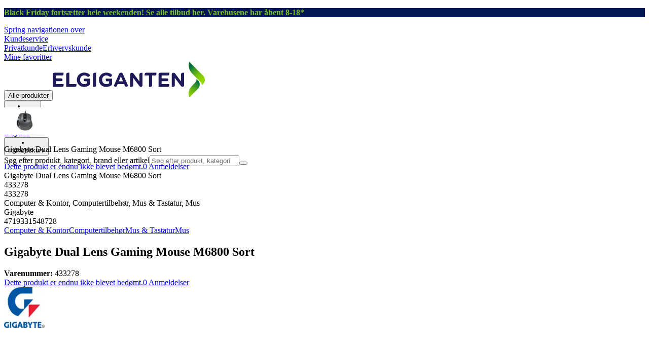

--- FILE ---
content_type: text/html; charset=utf-8
request_url: https://www.elgiganten.dk/product/computer-kontor/computertilbehor/mus-tastatur/mus/gigabyte-dual-lens-gaming-mouse-m6800-sort/433278
body_size: 65086
content:
<!DOCTYPE html><html lang="da-DK" class="scroll-smooth regular_e78969cf-module__4gc9eW__variable headline_2755417b-module__iz533a__variable open_sans_ed2ca084-module__tG5LkW__variable"><head><meta charSet="utf-8"/><meta name="viewport" content="width=device-width, initial-scale=1"/><link rel="preload" href="/_next/static/media/ElkjopBodytext_Black-s.p.c14a810f.woff2" as="font" crossorigin="" type="font/woff2"/><link rel="preload" href="/_next/static/media/ElkjopBodytext_DemiBold-s.p.767754ae.woff2" as="font" crossorigin="" type="font/woff2"/><link rel="preload" href="/_next/static/media/ElkjopBodytext_Regular-s.p.020dd616.woff2" as="font" crossorigin="" type="font/woff2"/><link rel="preload" href="/_next/static/media/ElkjopHeadline_Regular-s.p.3e88abf2.woff2" as="font" crossorigin="" type="font/woff2"/><link rel="preload" href="/_next/static/media/cf514f5d0007dafa-s.p.417aa1a2.woff2" as="font" crossorigin="" type="font/woff2"/><link rel="preload" as="image" imageSrcSet="https://next-media.elkjop.com/image/dv_web_D180001002938835/433278/gigabyte-dual-lens-gaming-mouse-m6800-sort.jpg?w=640&amp;q=75 1x, https://next-media.elkjop.com/image/dv_web_D180001002938835/433278/gigabyte-dual-lens-gaming-mouse-m6800-sort.jpg?w=1200&amp;q=75 2x"/><link rel="preload" as="image" imageSrcSet="https://next-media.elkjop.com/image/dv_web_D180001002939183/433278/gigabyte-dual-lens-gaming-mouse-m6800-sort.jpg?w=640&amp;q=75 1x, https://next-media.elkjop.com/image/dv_web_D180001002939183/433278/gigabyte-dual-lens-gaming-mouse-m6800-sort.jpg?w=1200&amp;q=75 2x"/><link rel="stylesheet" href="/_next/static/chunks/60a64bf57750c3a9.css?dpl=dpl_DB4p3v4tQWTtA61n9pnHp9UK3j7m" data-precedence="next"/><link rel="stylesheet" href="/_next/static/chunks/538f3e2973725707.css?dpl=dpl_DB4p3v4tQWTtA61n9pnHp9UK3j7m" data-precedence="next"/><link rel="stylesheet" href="/_next/static/chunks/4052db1061021558.css?dpl=dpl_DB4p3v4tQWTtA61n9pnHp9UK3j7m" data-precedence="next"/><link rel="stylesheet" href="/_next/static/chunks/3c5b5c06b9742e8f.css?dpl=dpl_DB4p3v4tQWTtA61n9pnHp9UK3j7m" data-precedence="next"/><link rel="stylesheet" href="/_next/static/chunks/7d6f63801b811fb4.css?dpl=dpl_DB4p3v4tQWTtA61n9pnHp9UK3j7m" data-precedence="next"/><link rel="stylesheet" href="/_next/static/chunks/bc35306380153468.css?dpl=dpl_DB4p3v4tQWTtA61n9pnHp9UK3j7m" data-precedence="next"/><link rel="stylesheet" href="/_next/static/chunks/51f38adbf0439937.css?dpl=dpl_DB4p3v4tQWTtA61n9pnHp9UK3j7m" data-precedence="next"/><link rel="preload" as="script" fetchPriority="low" href="/_next/static/chunks/4c955e21100909a5.js?dpl=dpl_DB4p3v4tQWTtA61n9pnHp9UK3j7m"/><script src="/_next/static/chunks/a6c0425431aef602.js?dpl=dpl_DB4p3v4tQWTtA61n9pnHp9UK3j7m" async=""></script><script src="/_next/static/chunks/84b2050290f6a31d.js?dpl=dpl_DB4p3v4tQWTtA61n9pnHp9UK3j7m" async=""></script><script src="/_next/static/chunks/e0a8d2d5479cbdfd.js?dpl=dpl_DB4p3v4tQWTtA61n9pnHp9UK3j7m" async=""></script><script src="/_next/static/chunks/turbopack-a40585cceb9da6e2.js?dpl=dpl_DB4p3v4tQWTtA61n9pnHp9UK3j7m" async=""></script><script src="/_next/static/chunks/fdc15557bcb784f0.js?dpl=dpl_DB4p3v4tQWTtA61n9pnHp9UK3j7m" async=""></script><script src="/_next/static/chunks/2a659440759c23cc.js?dpl=dpl_DB4p3v4tQWTtA61n9pnHp9UK3j7m" async=""></script><script src="/_next/static/chunks/f8d070cbb58b5c8f.js?dpl=dpl_DB4p3v4tQWTtA61n9pnHp9UK3j7m" async=""></script><script src="/_next/static/chunks/22ffb019b0a142ec.js?dpl=dpl_DB4p3v4tQWTtA61n9pnHp9UK3j7m" async=""></script><script src="/_next/static/chunks/27292388e9eeb176.js?dpl=dpl_DB4p3v4tQWTtA61n9pnHp9UK3j7m" async=""></script><script src="/_next/static/chunks/82de9e1021bfbd27.js?dpl=dpl_DB4p3v4tQWTtA61n9pnHp9UK3j7m" async=""></script><script src="/_next/static/chunks/b3c65a7952a67b6b.js?dpl=dpl_DB4p3v4tQWTtA61n9pnHp9UK3j7m" async=""></script><script src="/_next/static/chunks/94726577b5dc5597.js?dpl=dpl_DB4p3v4tQWTtA61n9pnHp9UK3j7m" async=""></script><script src="/_next/static/chunks/b966ba8f0385323b.js?dpl=dpl_DB4p3v4tQWTtA61n9pnHp9UK3j7m" async=""></script><script src="/_next/static/chunks/0e79c29826591fc5.js?dpl=dpl_DB4p3v4tQWTtA61n9pnHp9UK3j7m" async=""></script><script src="/_next/static/chunks/77c789945f76beab.js?dpl=dpl_DB4p3v4tQWTtA61n9pnHp9UK3j7m" async=""></script><script src="/_next/static/chunks/5362415e02ce3841.js?dpl=dpl_DB4p3v4tQWTtA61n9pnHp9UK3j7m" async=""></script><script src="/_next/static/chunks/e4d81920975706ea.js?dpl=dpl_DB4p3v4tQWTtA61n9pnHp9UK3j7m" async=""></script><script src="/_next/static/chunks/ee0dd78dd5383cb6.js?dpl=dpl_DB4p3v4tQWTtA61n9pnHp9UK3j7m" async=""></script><script src="/_next/static/chunks/cf5a394c2aa53f77.js?dpl=dpl_DB4p3v4tQWTtA61n9pnHp9UK3j7m" async=""></script><script src="/_next/static/chunks/0d46416563480098.js?dpl=dpl_DB4p3v4tQWTtA61n9pnHp9UK3j7m" async=""></script><script src="/_next/static/chunks/c63e7a1dab1b9a43.js?dpl=dpl_DB4p3v4tQWTtA61n9pnHp9UK3j7m" async=""></script><script src="/_next/static/chunks/329c6acc0b1be316.js?dpl=dpl_DB4p3v4tQWTtA61n9pnHp9UK3j7m" async=""></script><script src="/_next/static/chunks/690ec0f0ee87253f.js?dpl=dpl_DB4p3v4tQWTtA61n9pnHp9UK3j7m" async=""></script><script src="/_next/static/chunks/a3fd0d3770911758.js?dpl=dpl_DB4p3v4tQWTtA61n9pnHp9UK3j7m" async=""></script><script src="/_next/static/chunks/7ac96761d784be99.js?dpl=dpl_DB4p3v4tQWTtA61n9pnHp9UK3j7m" async=""></script><script src="/_next/static/chunks/dc02808feb86566a.js?dpl=dpl_DB4p3v4tQWTtA61n9pnHp9UK3j7m" async=""></script><script src="/_next/static/chunks/d5534d7febb3df58.js?dpl=dpl_DB4p3v4tQWTtA61n9pnHp9UK3j7m" async=""></script><script src="/_next/static/chunks/4862cbc25d37efff.js?dpl=dpl_DB4p3v4tQWTtA61n9pnHp9UK3j7m" async=""></script><script src="/_next/static/chunks/55371f8e6dba3e0b.js?dpl=dpl_DB4p3v4tQWTtA61n9pnHp9UK3j7m" async=""></script><script src="/_next/static/chunks/3c8e09451c7f2ece.js?dpl=dpl_DB4p3v4tQWTtA61n9pnHp9UK3j7m" async=""></script><script src="/_next/static/chunks/09bf372a62a264b5.js?dpl=dpl_DB4p3v4tQWTtA61n9pnHp9UK3j7m" async=""></script><script src="/_next/static/chunks/2b072fec298b121c.js?dpl=dpl_DB4p3v4tQWTtA61n9pnHp9UK3j7m" async=""></script><script src="/_next/static/chunks/6a7c821b0f5fd363.js?dpl=dpl_DB4p3v4tQWTtA61n9pnHp9UK3j7m" async=""></script><script src="/_next/static/chunks/e0b9e1a4de95679f.js?dpl=dpl_DB4p3v4tQWTtA61n9pnHp9UK3j7m" async=""></script><link rel="preload" href="https://policy.app.cookieinformation.com/uc.js" as="script"/><link rel="preload" href="https://sgtm.elgiganten.dk/gtm.js?id=GTM-WNGPGKF" as="script"/><link rel="preload" href="https://www.google.com/recaptcha/enterprise.js?render=6LfGP04qAAAAABjhlAEASZ5jJMqRf32qWz0oOlSC" as="script"/><link rel="preload" href="https://api.videoly.co/1/quchbox/0/410/quch.js" as="script"/><link rel="preload" href="//media.pointandplace.com/js/pointandplace.js" as="script"/><link rel="preload" href="https://api.feefo.com/feefo-widgets-data/loader/widgets/elgiganten-denmark" as="script"/><meta name="next-size-adjust" content=""/><meta name="theme-color" content="#041752"/><link rel="icon" href="/favicon.ico"/><link rel="preload" href="https://policy.app.cookieinformation.com/uc.js" as="script"/><title>Gigabyte Dual Lens Gaming Mouse M6800 Sort | Elgiganten | Elgiganten</title><meta name="description" content="Produktfamilie: Gamingmus Tilslutningstype: USB Vægt: 126 gg Opløsning: 800/1600 DPI Andre funktioner: Ergonomisk form med komfortable gummigreb."/><meta name="robots" content="index, follow"/><meta name="title" content="Gigabyte Dual Lens Gaming Mouse M6800 Sort | Elgiganten | Elgiganten"/><link rel="canonical" href="/product/computer-kontor/computertilbehor/mus-tastatur/mus/gigabyte-dual-lens-gaming-mouse-m6800-sort/433278"/><meta property="og:title" content="Gigabyte Dual Lens Gaming Mouse M6800 Sort"/><meta property="og:description" content="Produktfamilie: Gamingmus Tilslutningstype: USB Vægt: 126 gg Opløsning: 800/1600 DPI Andre funktioner: Ergonomisk form med komfortable gummigreb."/><meta property="og:url" content="https://www.elgiganten.dk/product/computer-kontor/computertilbehor/mus-tastatur/mus/gigabyte-dual-lens-gaming-mouse-m6800-sort/433278"/><meta property="og:image" content="https://next-media.elkjop.com/image/dv_web_D180001002938835/433278/gigabyte-dual-lens-gaming-mouse-m6800-sort.jpg"/><meta property="og:type" content="website"/><meta name="twitter:card" content="summary_large_image"/><meta name="twitter:title" content="Gigabyte Dual Lens Gaming Mouse M6800 Sort"/><meta name="twitter:description" content="Produktfamilie: Gamingmus Tilslutningstype: USB Vægt: 126 gg Opløsning: 800/1600 DPI Andre funktioner: Ergonomisk form med komfortable gummigreb."/><meta name="twitter:image" content="https://next-media.elkjop.com/image/dv_web_D180001002938835/433278/gigabyte-dual-lens-gaming-mouse-m6800-sort.jpg"/><!--$--><!--/$--><!--$--><!--/$--><script src="/_next/static/chunks/a6dad97d9634a72d.js?dpl=dpl_DB4p3v4tQWTtA61n9pnHp9UK3j7m" noModule=""></script></head><body class="flex min-h-screen flex-col overscroll-x-none bg-body-bg font-body xl:overscroll-none theme-b2c" data-cro-site="dk"><div hidden=""><!--$--><!--/$--></div><script type="text/javascript" id="sw-reg">if (!navigator.serviceWorker?.controller && navigator.serviceWorker?.register) {
  navigator.serviceWorker.register('/sw.js').then(registration=>registration.update());
}</script><div class="top-header bg-(--header-bg) print:hidden" style="background-color:#041753"><a class="flex grow justify-center items-center min-h-12" data-event="event=cms+link&amp;element_category=CMS+link&amp;element_cta=Black+Friday+2025&amp;element_description=%2Fblack-friday%3Fitm_source%3Dfrontpage%26itm_medium%3Dtopheader%26itm_campaign%3Dblack-friday" target="_self" title="Black Friday 2025" href="/black-friday?itm_source=frontpage&amp;itm_medium=topheader&amp;itm_campaign=black-friday"><div class="flex grow justify-center items-center min-h-12"><div class="wrapper my-auto flex w-full flex-row flex-wrap items-center justify-center gap-x-2" style="color:#78bf26"><span class="py-1 text-center"><div class="top-header-block text-xs md:text-base"><p><span><strong>Black Friday fortsætter hele weekenden! Se alle tilbud <span class="underline">her</span>. Varehusene har åbent 8-18*</strong></span></p></div></span></div></div></a></div><header class="border-line bg-(--header-bg) xl:border-b print:border-none"><a href="#main-content" class="-translate-y-full pointer-events-none fixed top-0 z-9999 flex h-fit w-full justify-center bg-brand p-2 font-bold font-regular text-base text-white opacity-0 transition-transform focus:pointer-events-auto focus:translate-y-0 focus:opacity-100 print:hidden">Spring navigationen over</a><div class="border-line bg-white xl:border-b print:hidden"><div class="wrapper hidden h-10 items-center text-brand text-sm xl:flex header-wrapper-padding"><!--$--><a class="mr-2 inline-block hover:underline" title="Kundeservice" href="/kundeservice">Kundeservice</a><!--/$--><div class="ml-3 flex flex-1"><!--$?--><template id="B:0"></template><!--/$--></div><div class="flex gap-4"><!--$--><a class="flex flex-row-reverse items-center gap-2" data-event="event=favouriteProduct&amp;element_category=Navigation&amp;element_cta=Top+Navigation&amp;element_description=Logging+in" href="/login?return-path=%2Faccount%2Fproduct-favorites&amp;userOrigin=MYFAV"><span class="icon-mask block size-6 bg-accent-200" style="mask-image:url(/assets_spa/images/heart.svg);-webkit-mask-image:url(/assets_spa/images/heart.svg)"></span>Mine favoritter</a><!--/$--></div></div></div><div class="header wrapper header-wrapper-padding relative grid items-center bg-(--header-bg) pb-1 md:pb-0"><button id="header-category-menu" data-testid="category-menu" aria-controls="category-menu-content" aria-haspopup="true" aria-expanded="false" class="sitenav my-4 flex h-full items-center text-dark-blue xl:px-4 print:hidden"><div title="Alle produkter" class="headermenu | group mx-4 flex h-[21px] w-[21px] flex-col transition-all before:block before:h-[3px] before:w-[21px] before:rounded-sm before:bg-(--header-menu) before:transition-transform before:duration-200 after:block after:h-[3px] after:w-[21px] after:rounded-sm after:bg-(--header-menu) after:transition-transform after:duration-200 hover:scale-110 justify-evenly"><div class="h-[3px] w-[21px] rounded-sm bg-(--header-menu) transition-opacity duration-200"></div></div><div class="hidden font-bold font-regular text-(--header-text) text-2xl xl:block">Alle produkter</div></button><a id="header-logo" class="h-auto" aria-label="Til Elgigantens forside" data-event="event=navigationTracking&amp;element_category=Navigation&amp;element_cta=Top+Navigation&amp;element_description=Home" href="/"><img alt="Elgigantens webshop for private forbrugere" loading="lazy" width="300" height="71" decoding="async" data-nimg="1" class="h-7 w-auto transition-transform hover:scale-[1.02] xl:h-12" style="color:transparent" src="/assets_spa/images/logo_b2c_header_dk.svg"/></a><div id="header-actions" aria-live="polite" class="flex h-full items-center print:hidden"><!--$?--><template id="B:1"></template><!--/$--></div><form id="header-search-bar" class="relative z-200 mx-4 print:hidden" data-component="SpeedyHeaderSearch" action="#"><div class="z-110 flex border-line bg-transparent md:border-0"><label class="sr-only" for="speedy-header-search">Søg efter produkt, kategori, brand eller artikel</label><input type="search" id="speedy-header-search" class="grow appearance-none rounded-3xl border border-light-grey bg-light-grey p-2 pr-12 pl-4 placeholder-placeholder outline-none transition-input-border focus:rounded-md focus:border-accent focus:bg-white focus:drop-shadow-lg" placeholder="Søg efter produkt, kategori, brand eller artikel" autoComplete="off" inputMode="text" data-testid="input-search" role="combobox" aria-expanded="false" aria-autocomplete="list" aria-haspopup="listbox" value=""/><button type="submit" class="absolute top-0 right-5 flex h-full w-6 items-center" aria-label="Search" title="Search" data-testid="search-button"><span class="icon-mask block size-6 bg-accent hover:bg-discrete-700" style="mask-image:url(/assets_spa/images/search.svg);-webkit-mask-image:url(/assets_spa/images/search.svg)"></span></button></div></form></div></header><!--$--><!--/$--><main id="main-content" class="min-h-screen"><section class="wrapper pdp overflow-x-clip"><div class="fixed top-0 left-0 z-200 h-[60px] w-full bg-white transition-transform print:hidden -translate-y-full"><div class="mx-auto flex h-full max-w-[90rem] justify-between overflow-visible px-4"><div class="flex items-center gap-3"><img alt="Gigabyte Dual Lens Gaming Mouse M6800 Sort" loading="lazy" width="82" height="54" decoding="async" data-nimg="1" class="max-h-12 w-auto" style="color:transparent" srcSet="https://next-media.elkjop.com/image/dv_web_D180001002938835/433278/gigabyte-dual-lens-gaming-mouse-m6800-sort.jpg?w=96&amp;q=75 1x, https://next-media.elkjop.com/image/dv_web_D180001002938835/433278/gigabyte-dual-lens-gaming-mouse-m6800-sort.jpg?w=256&amp;q=75 2x" src="https://next-media.elkjop.com/image/dv_web_D180001002938835/433278/gigabyte-dual-lens-gaming-mouse-m6800-sort.jpg?w=256&amp;q=75"/><div class="flex flex-col"><p class="line-clamp-1 overflow-clip text-ellipsis font-regular">Gigabyte Dual Lens Gaming Mouse M6800 Sort</p><a href="#reviews"><span class="rating flex min-w-0 items-center gap-1 flex flex-wrap" style="--percent:0%"><span class="mask-stars inline-block aspect-[5/1] h-4"><span class="sr-only"><span>Dette produkt er endnu ikke blevet bedømt.</span></span></span><span class="overflow-hidden whitespace-nowrap text-discrete-600 before:content-[&#x27;(&#x27;] after:content-[&#x27;)&#x27;] text-sm">0<span class="hidden xl:inline-block"> <!-- -->Anmeldelser</span></span><span role="button" tabindex="0" class="z-99 cursor-pointer items-center" aria-label="More information about ratings"><span class="icon-mask block size-4 translate-y-[1px] bg-black" style="mask-image:url(/assets_spa/images/info.svg);-webkit-mask-image:url(/assets_spa/images/info.svg)"></span></span></span></a></div></div><div class="hidden gap-4 md:flex"><div class="flex flex-col items-center justify-center"></div></div></div></div><div class="hidden"><div id="videoly-product-title">Gigabyte Dual Lens Gaming Mouse M6800 Sort</div><div id="videoly-product-id">433278</div><div id="videoly-product-sku">433278</div><div id="videoly-category-tree">Computer &amp; Kontor, Computertilbehør, Mus &amp; Tastatur, Mus</div><div id="videoly-product-brand">Gigabyte</div><div id="videoly-product-price"></div><div id="videoly-product-currency"></div><div class="videoly-product-gtin">4719331548728</div></div><!--$--><!--/$--><script type="application/ld+json">{"@context":"https://schema.org","@type":"Product","@id":"https://www.elgiganten.dk/product/computer-kontor/computertilbehor/mus-tastatur/mus/gigabyte-dual-lens-gaming-mouse-m6800-sort/433278","name":"Gigabyte Dual Lens Gaming Mouse M6800 Sort","image":"https://next-media.elkjop.com/image/dv_web_D180001002938835/433278/gigabyte-dual-lens-gaming-mouse-m6800-sort.jpg","description":"Produktfamilie: Gamingmus Tilslutningstype: USB Vægt: 126 gg Opløsning: 800/1600 DPI Andre funktioner: Ergonomisk form med komfortable gummigreb.","url":"https://www.elgiganten.dk/product/computer-kontor/computertilbehor/mus-tastatur/mus/gigabyte-dual-lens-gaming-mouse-m6800-sort/433278","gtin":"4719331548728","mpn":"61649418","itemCondition":"https://schema.org/NewCondition","sku":"433278","brand":{"@type":"Brand","name":"Gigabyte","url":"https://www.elgiganten.dk/brand/gigabyte"}}</script><div class="bg-white px-4 py-8 xl:px-20"><div class="relative auto-rows-max md:grid md:grid-cols-2 md:gap-3 lg:flex lg:gap-6"><div class="slider flex h-fit min-w-0 flex-col lg:sticky lg:top-[60px]"><div class="flex flex-col gap-4"><div class="scrollbar-hide relative overflow-hidden overflow-x-auto scroll-smooth print:hidden" data-cro="breadcrumbs"><div class="flex gap-7 text-brand text-xs"><a class="carret relative whitespace-nowrap active:underline link font-body font-bold" href="/computer-kontor">Computer &amp; Kontor</a><a class="carret relative whitespace-nowrap active:underline link font-body font-bold" href="/computer-kontor/computertilbehor">Computertilbehør</a><a class="carret relative whitespace-nowrap active:underline link font-body font-bold" href="/computer-kontor/computertilbehor/mus-tastatur">Mus &amp; Tastatur</a><a class="carret relative whitespace-nowrap active:underline link font-body font-bold" href="/computer-kontor/computertilbehor/mus-tastatur/mus">Mus</a></div><script type="application/ld+json">{"@context":"https://schema.org","@type":"BreadcrumbList","itemListElement":[{"@type":"ListItem","position":1,"name":"Computer & Kontor","item":"https://www.elgiganten.dk/computer-kontor"},{"@type":"ListItem","position":2,"name":"Computertilbehør","item":"https://www.elgiganten.dk/computer-kontor/computertilbehor"},{"@type":"ListItem","position":3,"name":"Mus & Tastatur","item":"https://www.elgiganten.dk/computer-kontor/computertilbehor/mus-tastatur"},{"@type":"ListItem","position":4,"name":"Mus","item":"https://www.elgiganten.dk/computer-kontor/computertilbehor/mus-tastatur/mus"}]}</script></div><div class="ProductPageHeader bg-white"><div class="flex flex-col gap-2 pb-6"><h1 class="text-balance break-words font-bold font-regular overflow-clip text-ellipsis text-xl xl:text-4xl">Gigabyte Dual Lens Gaming Mouse M6800 Sort</h1><div class="flex w-full flex-wrap items-end justify-between gap-2 md:items-center"><div class="flex flex-col gap-1 text-sm md:flex-row md:items-center md:gap-4"><div><strong class="font-body font-bold">Varenummer:</strong> <!-- -->433278</div><a href="#reviews"><span class="rating flex min-w-0 items-center gap-1 flex flex-wrap" style="--percent:0%"><span class="mask-stars inline-block aspect-[5/1] h-4"><span class="sr-only"><span>Dette produkt er endnu ikke blevet bedømt.</span></span></span><span class="overflow-hidden whitespace-nowrap text-discrete-600 before:content-[&#x27;(&#x27;] after:content-[&#x27;)&#x27;] text-sm">0<span class="hidden xl:inline-block"> <!-- -->Anmeldelser</span></span><span role="button" tabindex="0" class="z-99 cursor-pointer items-center" aria-label="More information about ratings"><span class="icon-mask block size-4 translate-y-[1px] bg-black" style="mask-image:url(/assets_spa/images/info.svg);-webkit-mask-image:url(/assets_spa/images/info.svg)"></span></span></span></a></div></div></div></div></div><div class="product-image-container flex flex-row items-center gap-7 print:hidden"><a href="/brand/gigabyte"><img alt="Gigabyte" data-component="ProductLinkLogoImage" loading="lazy" width="80" height="80" decoding="async" data-nimg="1" class="size-14 object-contain md:size-20" style="color:transparent" srcSet="https://next-media.elkjop.com/image/DV_PNG_NOCLIP_D180001001547336/Brand/gigabyte.png?w=96&amp;q=75 1x, https://next-media.elkjop.com/image/DV_PNG_NOCLIP_D180001001547336/Brand/gigabyte.png?w=256&amp;q=75 2x" src="https://next-media.elkjop.com/image/DV_PNG_NOCLIP_D180001001547336/Brand/gigabyte.png?w=256&amp;q=75"/></a><div class="z-99 empty:invisible empty:absolute"></div><!--$--><!--/$--><div class="mr-0 ml-auto empty:invisible empty:absolute"></div></div><img alt="" loading="lazy" width="580" height="580" decoding="async" data-nimg="1" class="hidden print:block print:aspect-square print:h-[250px] print:w-[250px] print:object-contain" style="color:transparent" srcSet="https://next-media.elkjop.com/image/dv_web_D180001002938835/433278/gigabyte-dual-lens-gaming-mouse-m6800-sort.jpg?w=640&amp;q=75 1x, https://next-media.elkjop.com/image/dv_web_D180001002938835/433278/gigabyte-dual-lens-gaming-mouse-m6800-sort.jpg?w=1200&amp;q=75 2x" src="https://next-media.elkjop.com/image/dv_web_D180001002938835/433278/gigabyte-dual-lens-gaming-mouse-m6800-sort.jpg?w=1200&amp;q=75"/><div data-component="MediaContainer" data-widget-api-video="false" class="flex lg:grid lg:grid-cols-[116px_1fr] print:hidden relative w-full"><div class="mt-4 hidden lg:flex" data-component="Assets"><div class="swiper-vertical scrollbar-hide relative max-w-full"><ul class="swiper-items relative snap-x snap-mandatory scroll-smooth md:scrollbar-hide snap-x scroll-smooth auto-cols-[100%] overflow-y-scroll overflow-x-hidden mt-8 mb-2 flex flex-col gap-4 h-full max-h-[485px]"><li data-asset-index="0" style="animation-delay:0ms" class="animate-appear border-2 border-solid hover:border-accent border-accent shadow-highlighted"><button type="button" class="flex h-20 w-20 cursor-pointer items-center p-2"><img alt="" loading="lazy" width="60" height="60" decoding="async" data-nimg="1" class="mx-auto aspect-square max-h-full object-contain" style="color:transparent" srcSet="https://next-media.elkjop.com/image/dv_web_D180001002938835/433278/gigabyte-dual-lens-gaming-mouse-m6800-sort.jpg?w=64&amp;q=75 1x, https://next-media.elkjop.com/image/dv_web_D180001002938835/433278/gigabyte-dual-lens-gaming-mouse-m6800-sort.jpg?w=128&amp;q=75 2x" src="/image/dv_web_D180001002938835/433278/gigabyte-dual-lens-gaming-mouse-m6800-sort.jpg"/></button></li><li data-asset-index="1" style="animation-delay:100ms" class="animate-appear border-2 border-solid hover:border-accent border-line"><button type="button" class="flex h-20 w-20 cursor-pointer items-center p-2"><img alt="" loading="lazy" width="60" height="60" decoding="async" data-nimg="1" class="mx-auto aspect-square max-h-full object-contain" style="color:transparent" srcSet="https://next-media.elkjop.com/image/dv_web_D180001002939183/433278/gigabyte-dual-lens-gaming-mouse-m6800-sort.jpg?w=64&amp;q=75 1x, https://next-media.elkjop.com/image/dv_web_D180001002939183/433278/gigabyte-dual-lens-gaming-mouse-m6800-sort.jpg?w=128&amp;q=75 2x" src="/image/dv_web_D180001002939183/433278/gigabyte-dual-lens-gaming-mouse-m6800-sort.jpg"/></button></li><li data-asset-index="2" style="animation-delay:200ms" class="animate-appear border-2 border-solid hover:border-accent border-line"><button type="button" class="flex h-20 w-20 cursor-pointer items-center p-2"><img alt="" loading="lazy" width="60" height="60" decoding="async" data-nimg="1" class="mx-auto aspect-square max-h-full object-contain" style="color:transparent" srcSet="https://next-media.elkjop.com/image/dv_web_D180001002939712/433278/gigabyte-dual-lens-gaming-mouse-m6800-sort.jpg?w=64&amp;q=75 1x, https://next-media.elkjop.com/image/dv_web_D180001002939712/433278/gigabyte-dual-lens-gaming-mouse-m6800-sort.jpg?w=128&amp;q=75 2x" src="/image/dv_web_D180001002939712/433278/gigabyte-dual-lens-gaming-mouse-m6800-sort.jpg"/></button></li></ul><div class="absolute top-0 left-0 h-8 w-full"><button type="button" title="Previous" class="prevBtn hide-with-overlay relative h-full w-full transition-opacity after:m-auto after:block after:h-0 after:w-0 after:border-b-[12px] after:border-b-accent after:border-l-[12px] after:border-l-transparent after:border-r-[12px] after:border-r-transparent"></button></div><div class="relative h-8 w-full"><button type="button" title="Next" class="nextBtn hide-with-overlay relative h-full w-full transition-opacity after:m-auto after:block after:h-0 after:w-0 after:border-t-[12px] after:border-t-accent after:border-l-[12px] after:border-l-transparent after:border-r-[12px] after:border-r-transparent"></button></div></div></div><div class="relative flex min-w-0 max-w-full items-center"><div class="w-full max-w-full"><div class="swiper-pdp scrollbar-hide relative max-w-full show-pages overflow-hidden md:h-full"><ul class="swiper-items relative snap-x snap-mandatory scroll-smooth md:scrollbar-hide snap-x scroll-smooth auto-cols-[100%] grid grid-flow-col overflow-x-scroll md:h-full scrollbar-hide grid snap-x auto-cols-[100%] grid-flow-col overflow-x-scroll scroll-smooth"><li class="flex snap-start items-center justify-center pb-10"><button type="button" class="flex cursor-zoom-in items-center justify-center"><img alt="" loading="eager" width="580" height="580" decoding="async" data-nimg="1" class="aspect-square" style="color:transparent;object-fit:contain" srcSet="https://next-media.elkjop.com/image/dv_web_D180001002938835/433278/gigabyte-dual-lens-gaming-mouse-m6800-sort.jpg?w=640&amp;q=75 1x, https://next-media.elkjop.com/image/dv_web_D180001002938835/433278/gigabyte-dual-lens-gaming-mouse-m6800-sort.jpg?w=1200&amp;q=75 2x" src="/image/dv_web_D180001002938835/433278/gigabyte-dual-lens-gaming-mouse-m6800-sort.jpg"/></button></li><li class="flex snap-start items-center justify-center pb-10"><button type="button" class="flex cursor-zoom-in items-center justify-center"><img alt="" loading="eager" width="580" height="580" decoding="async" data-nimg="1" class="aspect-square" style="color:transparent;object-fit:contain" srcSet="https://next-media.elkjop.com/image/dv_web_D180001002939183/433278/gigabyte-dual-lens-gaming-mouse-m6800-sort.jpg?w=640&amp;q=75 1x, https://next-media.elkjop.com/image/dv_web_D180001002939183/433278/gigabyte-dual-lens-gaming-mouse-m6800-sort.jpg?w=1200&amp;q=75 2x" src="/image/dv_web_D180001002939183/433278/gigabyte-dual-lens-gaming-mouse-m6800-sort.jpg"/></button></li><li class="flex snap-start items-center justify-center pb-10"><button type="button" class="flex cursor-zoom-in items-center justify-center"><img alt="" loading="lazy" width="580" height="580" decoding="async" data-nimg="1" class="aspect-square" style="color:transparent;object-fit:contain" srcSet="https://next-media.elkjop.com/image/dv_web_D180001002939712/433278/gigabyte-dual-lens-gaming-mouse-m6800-sort.jpg?w=640&amp;q=75 1x, https://next-media.elkjop.com/image/dv_web_D180001002939712/433278/gigabyte-dual-lens-gaming-mouse-m6800-sort.jpg?w=1200&amp;q=75 2x" src="/image/dv_web_D180001002939712/433278/gigabyte-dual-lens-gaming-mouse-m6800-sort.jpg"/></button></li></ul><div class="pages -translate-x-1/2 absolute bottom-0 left-1/2 z-1 flex justify-center"><div class="m-2 flex items-center gap-2 rounded-full bg-white/60 px-2 py-0 shadow-lg backdrop-blur-sm"><div class="page-dots flex"></div><div class="play-pause-container"></div></div></div></div></div></div><button type="button" aria-label="toggle fullscreen" class="absolute right-6 bottom-0 size-10 fill-accent transition-opacity opacity-100"><svg role="img" aria-label="Toggle fullscreen" viewBox="0 0 24 24" height="100%" width="100%" preserveAspectRatio="xMidYMid meet" focusable="false"><path d="M14.54 2c-1.99 0-3.86.78-5.27 2.18a7.441 7.441 0 00-.82 9.58c.16.22.47.28.7.12.23-.16.28-.47.12-.7a6.44 6.44 0 01.71-8.29A6.407 6.407 0 0114.54 3c1.73 0 3.35.67 4.57 1.89S21 7.73 21 9.46s-.67 3.35-1.89 4.57a6.44 6.44 0 01-8.28.72.489.489 0 00-.64.06l-5.99 6c-.26.26-.73.26-.99 0-.14-.15-.21-.32-.21-.51s.07-.36.21-.5l4.52-4.52c.2-.2.2-.51 0-.71s-.51-.2-.71 0L2.5 19.1A1.702 1.702 0 003.7 22c.44 0 .87-.17 1.2-.5l5.71-5.71a7.436 7.436 0 009.21-1.06c1.4-1.41 2.18-3.28 2.18-5.27s-.78-3.86-2.18-5.27A7.43 7.43 0 0014.54 2z"></path><path d="M14.5 5.5c-.28 0-.5.22-.5.5v3h-3c-.28 0-.5.22-.5.5s.22.5.5.5h3v3c0 .28.22.5.5.5s.5-.22.5-.5v-3h3c.28 0 .5-.22.5-.5S18.28 9 18 9h-3V6c0-.28-.22-.5-.5-.5z"></path></svg></button></div><div class="my-8 md:hidden"><div data-cro="short-text" class="text-sm/[21px] text-text-color lg:text-base/[24px]"><h2 class="mb-4 font-bold font-regular text-2xl text-text-color">Kort om produktet</h2>Produktfamilie: Gamingmus Tilslutningstype: USB Vægt: 126 gg Opløsning: 800/1600 DPI Andre funktioner: Ergonomisk form med komfortable gummigreb.<a class="link inverted-link mt-4 block font-body font-bold text-text-color print:hidden" href="#description">Læs mere om produktet</a></div></div><div class="hidden pt-10 md:flex"><div class="flex flex-col gap-8"><div class="mt-8 grid grid-cols-2 gap-8"><div data-cro="short-text" class="text-sm/[21px] text-text-color lg:text-base/[24px]"><h2 class="mb-4 font-bold font-regular text-2xl text-text-color">Kort om produktet</h2>Produktfamilie: Gamingmus Tilslutningstype: USB Vægt: 126 gg Opløsning: 800/1600 DPI Andre funktioner: Ergonomisk form med komfortable gummigreb.<a class="link inverted-link mt-4 block font-body font-bold text-text-color print:hidden" href="#description">Læs mere om produktet</a></div><div data-cro="key-spec" class="text-sm/[21px] text-text-color lg:text-base/[24px]"><h2 class="mb-4 font-bold font-regular text-2xl">Specifikationer</h2><ul></ul><a class="link inverted-link mt-4 block font-body font-bold print:hidden" href="#specifications">Se alle specifikationer</a></div></div><!--$--><!--/$--></div></div></div><div class="z-1 flex h-fit shrink-0 grow basis-[400px] flex-col lg:sticky lg:top-[60px]"><div class="flex flex-col gap-4 bg-light-grey" data-cro="pdp-buy-box" data-testid="pdp-buy-box"><div class="flex flex-col gap-6 p-5 xl:p-8"><div class="flex flex-col gap-1"><div class="flex flex-col" data-cro="pdp-main-price-box"></div><div><div class="flex flex-col gap-6 mb-0"></div></div></div><!--$--><!--/$--><!--$--><!--/$--></div><div class="flex flex-col gap-4 px-8 pb-8 xl:px-10"><div class="flex items-center gap-3"><span class="icon-mask block h-5 w-5 bg-destructive" style="mask-image:url(/assets_spa/images/not-in-stock.svg);-webkit-mask-image:url(/assets_spa/images/not-in-stock.svg)"></span><span>Dette produkt er ikke på lager</span></div><div class="flex justify-between gap-4 print:hidden"><button aria-label="Sammenlign Gigabyte Dual Lens Gaming Mouse M6800 Sort" class="group/compare flex flex-row items-center gap-2 text-xs"><span class="icon-mask block h-6 w-6 group-hover/compare:bg-light-blue bg-gray-500" style="mask-image:url(/assets_spa/images/compare.svg);-webkit-mask-image:url(/assets_spa/images/compare.svg)"></span>Sammenlign</button><!--$--><span class="group/item relative"><button class="group flex w-full items-center gap-[0.4735rem]" aria-label="Gem Gigabyte Dual Lens Gaming Mouse M6800 Sort til ønskeliste"><span class="icon-mask block aspect-square h-6 bg-discrete-500 hover:bg-red" style="mask-image:url(/assets_spa/images/heart.svg);-webkit-mask-image:url(/assets_spa/images/heart.svg)"></span><span class="text-left text-xs">Gem</span></button></span><!--/$--></div></div></div><!--$--><div data-cro="pdp-cms-discontinued"><!--$--><!--/$--></div><!--/$--><!--$--><!--/$--></div><div class="mt-8 flex flex-col gap-8 md:hidden"><div data-cro="key-spec" class="text-sm/[21px] text-text-color lg:text-base/[24px]"><h2 class="mb-4 font-bold font-regular text-2xl">Specifikationer</h2><ul></ul><a class="link inverted-link mt-4 block font-body font-bold print:hidden" href="#specifications">Se alle specifikationer</a></div><!--$--><!--/$--></div></div></div><!--$--><!--/$--><!--$?--><template id="B:2"></template><!--/$--><!--$--><!--/$--></section></main><!--$--><!--/$--><!--$--><!--/$--><!--$--><!--/$--><!--$--><!--/$--><footer class="footer mt-auto overflow-auto bg-dark-blue text-super-grey print:hidden"><div class="flex justify-center lg:hidden"><button type="button" class="flex items-center justify-center gap-2 p-4">Til toppen<svg class="h-4 w-4 rotate-180 fill-accent" viewBox="0 0 24 15" height="100%" width="100%" preserveAspectRatio="xMidYMid meet" focusable="false"><title>Scroll to top</title><path d="M2.8 0L0 2.8l12 12 12-12L21.2 0 12 9.2 2.8 0z"></path></svg></button></div><!--$?--><template id="B:3"></template><div class="min-h-40"> </div><!--/$--></footer><dialog class="relative m-auto scale-96 overflow-hidden rounded-xl opacity-0 transition-all transition-discrete ease-out backdrop:bg-black/30 backdrop:opacity-0 backdrop:backdrop-blur-[4px] backdrop:transition-all backdrop:transition-discrete backdrop:delay-0 backdrop:duration-200 open:scale-100 starting:open:scale-96 open:opacity-100 starting:open:opacity-0 open:ease-in open:backdrop:opacity-100 starting:open:backdrop:opacity-0 open:backdrop:delay-0 open:backdrop:duration-500"><button type="button" class="absolute top-4 right-4 z-2" aria-label="Close" data-testid="close-dialog"><span class="icon-mask block size-8 bg-black" style="mask-image:url(/assets_spa/images/close.svg);-webkit-mask-image:url(/assets_spa/images/close.svg)" aria-hidden="true"></span></button><div class="flex flex-col overflow-y-auto h-fit"></div></dialog><!--$--><!--/$--><!--$--><!--/$--><script>requestAnimationFrame(function(){$RT=performance.now()});</script><script src="/_next/static/chunks/4c955e21100909a5.js?dpl=dpl_DB4p3v4tQWTtA61n9pnHp9UK3j7m" id="_R_" async=""></script><div hidden id="S:0"><div class="block rounded-4xl border border-stroke-grey bg-pale-grey p-1"><a data-testid="b2c-page" class="px-3 hover:underline border border-transparent rounded-4xl text-black font-body bg-wcag-green text-white" href="/product/computer-kontor/computertilbehor/mus-tastatur/mus/gigabyte-dual-lens-gaming-mouse-m6800-sort/433278">Privatkunde</a><a data-testid="b2b-page" class="px-3 hover:underline border border-transparent rounded-4xl text-black" href="/erhverv/product/computer-kontor/computertilbehor/mus-tastatur/mus/gigabyte-dual-lens-gaming-mouse-m6800-sort/433278">Erhvervskunde</a></div></div><script>$RB=[];$RV=function(a){$RT=performance.now();for(var b=0;b<a.length;b+=2){var c=a[b],e=a[b+1];null!==e.parentNode&&e.parentNode.removeChild(e);var f=c.parentNode;if(f){var g=c.previousSibling,h=0;do{if(c&&8===c.nodeType){var d=c.data;if("/$"===d||"/&"===d)if(0===h)break;else h--;else"$"!==d&&"$?"!==d&&"$~"!==d&&"$!"!==d&&"&"!==d||h++}d=c.nextSibling;f.removeChild(c);c=d}while(c);for(;e.firstChild;)f.insertBefore(e.firstChild,c);g.data="$";g._reactRetry&&requestAnimationFrame(g._reactRetry)}}a.length=0};
$RC=function(a,b){if(b=document.getElementById(b))(a=document.getElementById(a))?(a.previousSibling.data="$~",$RB.push(a,b),2===$RB.length&&("number"!==typeof $RT?requestAnimationFrame($RV.bind(null,$RB)):(a=performance.now(),setTimeout($RV.bind(null,$RB),2300>a&&2E3<a?2300-a:$RT+300-a)))):b.parentNode.removeChild(b)};$RC("B:0","S:0")</script><div hidden id="S:1"><button><li class="group flex h-full cursor-pointer items-center justify-center gap-2 px-4 text-(--header-text) xl:flex-col"><div class="relative"><span class="icon-mask flex size-8 bg-(--header-icon) transition-transform group-hover:scale-110" style="mask-image:url(/assets_spa/images/navigation.svg);-webkit-mask-image:url(/assets_spa/images/navigation.svg)"></span></div><span class="hidden font-bold font-regular text-md lg:inline">Find butik</span></li></button><a data-testid="header-login-link" href="https://www.elgiganten.dk/login?return-path=%2Fproduct%2Fcomputer-kontor%2Fcomputertilbehor%2Fmus-tastatur%2Fmus%2Fgigabyte-dual-lens-gaming-mouse-m6800-sort%2F433278&amp;userOrigin=HOME"><div tabindex="0" data-component="AccountPopoverMenu" role="button" aria-haspopup="menu" aria-expanded="false" type="button" aria-controls="radix-_R_9sj5t5aqivb_" data-state="closed"><li class="group flex h-full cursor-pointer items-center justify-center gap-2 px-4 text-(--header-text) xl:flex-col"><div class="relative"><span class="icon-mask flex size-8 bg-(--header-icon) transition-transform group-hover:scale-110" style="mask-image:url(/assets_spa/images/user.svg);-webkit-mask-image:url(/assets_spa/images/user.svg)"></span></div><span class="hidden font-bold font-regular text-md lg:inline">Log ind</span></li></div></a><button type="button"><li class="group flex h-full cursor-pointer items-center justify-center gap-2 px-4 text-(--header-text) xl:flex-col" data-testid="cart" data-cart-guid=""><div class="relative"><span class="icon-mask flex size-8 bg-(--header-icon) transition-transform group-hover:scale-110" style="mask-image:url(/assets_spa/images/cart.svg);-webkit-mask-image:url(/assets_spa/images/cart.svg)"></span></div><span class="hidden font-bold font-regular text-md lg:inline">Indkøbskurv</span></li></button><dialog class="right right-0 mr-0 ml-auto translate-x-[100px] open:translate-x-0 starting:open:translate-x-[100px] top-0 bottom-0 my-0 h-full max-h-screen min-w-full max-w-[calc(100vw-2rem)] p-0 opacity-0 shadow-lg transition-all transition-discrete duration-300 ease-out backdrop:bg-black/30 backdrop:opacity-0 backdrop:backdrop-blur-[4px] backdrop:transition-all backdrop:transition-discrete backdrop:delay-0 backdrop:duration-200 open:opacity-100 starting:open:opacity-0 open:ease-in open:backdrop:opacity-100 starting:open:backdrop:opacity-0 open:backdrop:delay-0 open:backdrop:duration-500 sm:min-w-100"><button type="button" class="absolute top-4 right-4 z-2" aria-label="Close" data-testid="close-dialog"><span class="icon-mask block size-8 bg-black" style="mask-image:url(/assets_spa/images/close.svg);-webkit-mask-image:url(/assets_spa/images/close.svg)" aria-hidden="true"></span></button><div class="grid min-h-full grid-cols-1 lg:grid-cols-[auto_1fr]"><fieldset class="w-full sm:w-144 relative"><div class="grid max-h-svh grid-rows-[auto_1fr_auto] overflow-x-hidden pb-0 xl:max-w-screen-sm" data-cro="cart-overlay"><div class="px-6 pt-6"><span class="font-regular font-bold xl:text-[2rem] text-xl">Din indkøbskurv er tom</span></div><div class="flex-grow overflow-hidden relative"><div class="scrollbar-hide flex h-full max-h-screen flex-col overflow-y-auto before:pointer-events-none before:absolute before:top-0 before:left-0 before:h-8 before:w-full before:bg-gradient-to-b before:from-black/10 before:to-transparent before:transition-opacity before:duration-500 after:right-0 after:pointer-events-none after:absolute after:bottom-0 after:h-8 after:w-full after:bg-gradient-to-t after:from-black/10 after:to-transparent after:transition-opacity after:duration-500 before:opacity-0 after:opacity-0"><div class="flex flex-col gap-4 p-6 lg:gap-8"><p>Start med at fylde din kurv med de nyeste produkter.</p><hr/><p>Har du brug for hjælp til at finde de rigtige produkter?</p></div></div></div><div class="flex flex-col gap-4 p-6"><a class="flex items-center justify-center button button-primary text-xl block w-full text-center" variant="primary" href="/tilbud">Se vores kampagne</a><button class="button button-secondary text-xl items-center justify-center block w-full text-center">Fortsæt med at shoppe</button></div></div></fieldset></div></dialog></div><script>$RC("B:1","S:1")</script><div hidden id="S:2"><div class="border-line border-y bg-white" style="--sticky-product-header-height:60px"><div id="description" class="has-[.childofparentaccordion:empty]:hidden grid scroll-mt-[calc(10px+var(--sticky-product-header-height,0px))] grid-rows-[0fr] border-t border-t-line transition-all ease-in-out first:border-t-0"><h2><button id="_R_1fdalubsnp35t5aqivb_-description-control" type="button" aria-expanded="true" aria-controls="_R_1fdalubsnp35t5aqivb_-description" class="flex w-full items-center justify-between px-6 py-4 text-left font-bold font-regular text-xl md:py-8 md:text-2xl xl:px-20">Mere om produktet<span class="accordion-icon"><span class="icon-mask block size-3 transform transition-transform md:size-4 -rotate-180" style="mask-image:url(/assets_spa/images/arrow-down.svg);-webkit-mask-image:url(/assets_spa/images/arrow-down.svg)"></span></span></button></h2><section id="_R_1fdalubsnp35t5aqivb_-description" aria-labelledby="_R_1fdalubsnp35t5aqivb_-description-control" class="duraton-500 grid grid-rows-[0fr] transition-all grid-rows-[1fr]" aria-hidden="false"><div class="overflow-hidden"><div class="childofparentaccordion pb-4 md:pb-8"><section data-cro="pdp-cms-description" class="module-container pb-(--spacing-y) bg-white print:hidden"></section><div class="bg-white" data-cro="pdp-description"><div class="p-6 xl:p-20 py-0 xl:py-0 richtext text-sm/[25px] text-text-color lg:text-base/[30px]"><p>Produktfamilie: Gamingmus<br> Tilslutningstype: USB<br> Vægt: 126 gg<br> Opløsning: 800/1600 DPI<br> Andre funktioner: Ergonomisk form med komfortable gummigreb. Ultraglatte teflonpuder.<br> Garanti: 24 måneder<br> Producent produktfamilie: Dual Lens Gaming Mouse<br> Enhedstype: Gaming Mouse<br> PET: 40,00 g<br> Producentens produktnavn: M6800<br> Produktets farve: Sort</p></div></div></div></div></section></div><div id="documents" class="has-[.childofparentaccordion:empty]:hidden grid scroll-mt-[calc(10px+var(--sticky-product-header-height,0px))] grid-rows-[0fr] border-t border-t-line transition-all ease-in-out first:border-t-0 print:hidden"><h2><button id="_R_1fdalubsnp35t5aqivb_-documents-control" type="button" aria-expanded="false" aria-controls="_R_1fdalubsnp35t5aqivb_-documents" class="flex w-full items-center justify-between px-6 py-4 text-left font-bold font-regular text-xl md:py-8 md:text-2xl xl:px-20">Manualer, downloads, garanti og support<span class="accordion-icon"><span class="icon-mask block size-3 transform transition-transform md:size-4" style="mask-image:url(/assets_spa/images/arrow-down.svg);-webkit-mask-image:url(/assets_spa/images/arrow-down.svg)"></span></span></button></h2><section id="_R_1fdalubsnp35t5aqivb_-documents" aria-labelledby="_R_1fdalubsnp35t5aqivb_-documents-control" class="duraton-500 grid grid-rows-[0fr] transition-all" aria-hidden="true"><div class="overflow-hidden invisible"><div class="childofparentaccordion pb-4 md:pb-8"></div></div></section></div><div id="specifications" class="has-[.childofparentaccordion:empty]:hidden grid scroll-mt-[calc(10px+var(--sticky-product-header-height,0px))] grid-rows-[0fr] border-t border-t-line transition-all ease-in-out first:border-t-0 print:hidden"><h2><button id="_R_1fdalubsnp35t5aqivb_-specifications-control" type="button" aria-expanded="false" aria-controls="_R_1fdalubsnp35t5aqivb_-specifications" class="flex w-full items-center justify-between px-6 py-4 text-left font-bold font-regular text-xl md:py-8 md:text-2xl xl:px-20">Specifikationer<span class="accordion-icon"><span class="icon-mask block size-3 transform transition-transform md:size-4" style="mask-image:url(/assets_spa/images/arrow-down.svg);-webkit-mask-image:url(/assets_spa/images/arrow-down.svg)"></span></span></button></h2><section id="_R_1fdalubsnp35t5aqivb_-specifications" aria-labelledby="_R_1fdalubsnp35t5aqivb_-specifications-control" class="duraton-500 grid grid-rows-[0fr] transition-all" aria-hidden="true"><div class="overflow-hidden invisible"><div class="childofparentaccordion pb-4 md:pb-8"><div class="p-6 xl:p-20 pt-0 xl:pt-0"><div class="grid grid-cols-1 gap-4 md:grid-cols-2"><div class="mb-3 last:mb-0"><h3 class="font-body"><span class="font-regular text-xl lg:text-2xl pb-4">Produktmål</span></h3><div class="mt-4"><dl class="grid grid-cols-2 gap-4 py-1"><dt><span class="hyphens-auto text-pretty break-words align-top font-body text-sm lg:text-base">Vægt  (inkl. emballage)</span></dt><dd class="text-pretty break-words align-top font-body font-bold text-sm lg:text-base">100,0 g</dd></dl></div></div><div class="mb-3 last:mb-0"><h3 class="font-body"><span class="font-regular text-xl lg:text-2xl pb-4">Nøglespecifikation</span></h3><div class="mt-4"><dl class="grid grid-cols-2 gap-4 py-1"><dt><span class="hyphens-auto text-pretty break-words align-top font-body text-sm lg:text-base">Produkttype</span></dt><dd class="text-pretty break-words align-top font-body font-bold text-sm lg:text-base">Mus</dd></dl><dl class="grid grid-cols-2 gap-4 py-1"><dt><span class="hyphens-auto text-pretty break-words align-top font-body text-sm lg:text-base">Tilslutning</span></dt><dd class="text-pretty break-words align-top font-body font-bold text-sm lg:text-base">USB</dd></dl><dl class="grid grid-cols-2 gap-4 py-1"><dt><span class="hyphens-auto text-pretty break-words align-top font-body text-sm lg:text-base">Velegnet til</span></dt><dd class="text-pretty break-words align-top font-body font-bold text-sm lg:text-base">Gaming</dd></dl></div></div><div class="grid grid-cols-1 gap-4 md:col-span-2 md:grid-cols-2"><div class="mb-3 last:mb-0"><h3 class="font-body"><span class="font-regular text-xl lg:text-2xl pb-4">Modelbeskrivelse</span></h3><div class="mt-4"><dl class="grid grid-cols-2 gap-4 py-1"><dt><span class="hyphens-auto text-pretty break-words align-top font-body text-sm lg:text-base">Produkttype</span></dt><dd class="text-pretty break-words align-top font-body font-bold text-sm lg:text-base">Mus</dd></dl><dl class="grid grid-cols-2 gap-4 py-1"><dt><span class="hyphens-auto text-pretty break-words align-top font-body text-sm lg:text-base">GTIN</span><span class="ml-1 inline-flex"><span class="group/item relative"><button type="button" aria-label="info" aria-describedby="_R_4q7r5fdalubsnp35t5aqivb_" class="before:-translate-x-2 before:-translate-y-2 relative z-99 inline-block w-4 before:absolute before:block before:h-8 before:w-8"><span class="icon-mask block size-4" style="mask-image:url(/assets_spa/images/info.svg);-webkit-mask-image:url(/assets_spa/images/info.svg)"></span></button></span></span></dt><dd class="text-pretty break-words align-top font-body font-bold text-sm lg:text-base">4719331548728</dd></dl></div></div><div class="mb-3 last:mb-0"><h3 class="font-body"><span class="font-regular text-xl lg:text-2xl pb-4">Tilslutninger</span></h3><div class="mt-4"><dl class="grid grid-cols-2 gap-4 py-1"><dt><span class="hyphens-auto text-pretty break-words align-top font-body text-sm lg:text-base">Tilslutning</span></dt><dd class="text-pretty break-words align-top font-body font-bold text-sm lg:text-base">USB</dd></dl></div></div><div class="mb-3 last:mb-0"><h3 class="font-body"><span class="font-regular text-xl lg:text-2xl pb-4">Funktioner</span></h3><div class="mt-4"><dl class="grid grid-cols-2 gap-4 py-1"><dt><span class="hyphens-auto text-pretty break-words align-top font-body text-sm lg:text-base">Ergonomisk design</span></dt><dd class="text-pretty break-words align-top font-body font-bold text-sm lg:text-base">Ja</dd></dl></div></div><div class="mb-3 last:mb-0"><h3 class="font-body"><span class="font-regular text-xl lg:text-2xl pb-4">Design, form og placering</span></h3><div class="mt-4"><dl class="grid grid-cols-2 gap-4 py-1"><dt><span class="hyphens-auto text-pretty break-words align-top font-body text-sm lg:text-base">Velegnet til</span></dt><dd class="text-pretty break-words align-top font-body font-bold text-sm lg:text-base">Gaming</dd></dl></div></div></div></div></div></div></div></section></div><div id="sustainability" class="has-[.childofparentaccordion:empty]:hidden grid scroll-mt-[calc(10px+var(--sticky-product-header-height,0px))] grid-rows-[0fr] border-t border-t-line transition-all ease-in-out first:border-t-0 print:hidden"><h2><button id="_R_1fdalubsnp35t5aqivb_-sustainability-control" type="button" aria-expanded="false" aria-controls="_R_1fdalubsnp35t5aqivb_-sustainability" class="flex w-full items-center justify-between px-6 py-4 text-left font-bold font-regular text-xl md:py-8 md:text-2xl xl:px-20">Miljø- og sikkerhedsoplysninger<span class="accordion-icon"><span class="icon-mask block size-3 transform transition-transform md:size-4" style="mask-image:url(/assets_spa/images/arrow-down.svg);-webkit-mask-image:url(/assets_spa/images/arrow-down.svg)"></span></span></button></h2><section id="_R_1fdalubsnp35t5aqivb_-sustainability" aria-labelledby="_R_1fdalubsnp35t5aqivb_-sustainability-control" class="duraton-500 grid grid-rows-[0fr] transition-all" aria-hidden="true"><div class="overflow-hidden invisible"><div class="childofparentaccordion pb-4 md:pb-8"><div class="p-6 xl:p-20 py-0 xl:py-0 sustainability relative"><article class="flex flex-col gap-8 xl:gap-8"><section class="flex flex-col items-start gap-2"><h3 class="font-bold font-regular text-2xl leading-7">Information om produktsikkerhed og databehandling</h3><p class="leading-loose">Her finder du information om generel produktsikkerhed og producentinformation</p><button type="button" aria-haspopup="dialog" aria-expanded="false" aria-controls="radix-_R_erdfdalubsnp35t5aqivb_" data-state="closed" class="inverted-link font-bold leading-loose">Vis sikkerhedsoplysninger</button></section></article></div></div></div></section></div><div id="reviews" class="has-[.childofparentaccordion:empty]:hidden grid scroll-mt-[calc(10px+var(--sticky-product-header-height,0px))] grid-rows-[0fr] border-t border-t-line transition-all ease-in-out first:border-t-0 print:hidden"><h2><button id="_R_1fdalubsnp35t5aqivb_-reviews-control" type="button" aria-expanded="false" aria-controls="_R_1fdalubsnp35t5aqivb_-reviews" class="flex w-full items-center justify-between px-6 py-4 text-left font-bold font-regular text-xl md:py-8 md:text-2xl xl:px-20"><span class="flex items-center gap-2"><span>Hvad andre synes (0)</span><span class="rating flex min-w-0 items-center gap-1 font-body text-sm flex flex-wrap" style="--percent:0%"><span class="mask-stars inline-block aspect-[5/1] h-4"><span class="sr-only"><span>Dette produkt er endnu ikke blevet bedømt.</span></span></span><span class="overflow-hidden whitespace-nowrap text-discrete-600 before:content-[&#x27;(&#x27;] after:content-[&#x27;)&#x27;] text-sm">0<span class="hidden xl:inline-block"> <!-- -->Anmeldelser</span></span><span role="button" tabindex="0" class="z-99 cursor-pointer items-center" aria-label="More information about ratings"><span class="icon-mask block size-4 translate-y-[1px] bg-black" style="mask-image:url(/assets_spa/images/info.svg);-webkit-mask-image:url(/assets_spa/images/info.svg)"></span></span></span></span><span class="accordion-icon"><span class="icon-mask block size-3 transform transition-transform md:size-4" style="mask-image:url(/assets_spa/images/arrow-down.svg);-webkit-mask-image:url(/assets_spa/images/arrow-down.svg)"></span></span></button></h2><section id="_R_1fdalubsnp35t5aqivb_-reviews" aria-labelledby="_R_1fdalubsnp35t5aqivb_-reviews-control" class="duraton-500 grid grid-rows-[0fr] transition-all" aria-hidden="true"><div class="overflow-hidden hidden"><div class="childofparentaccordion pb-4 md:pb-8"><div class="p-6 xl:p-20 py-0 xl:py-0 reviews bg-white"><script async="" type="text/javascript">
        window.bvDCC = {
          catalogData: {
            locale: "da-DK",
            catalogProducts: [{"productId":"433278","productName":"Gigabyte Dual Lens Gaming Mouse M6800 Sort","productDescription":"Produktfamilie: Gamingmus Tilslutningstype: USB Vægt: 126 gg Opløsning: 800/1600 DPI Andre funktioner: Ergonomisk form med komfortable gummigreb.","productImageURL":"https://next-media.elkjop.com/image/dv_web_D180001002938835/433278/gigabyte-dual-lens-gaming-mouse-m6800-sort.jpg","productPageURL":"https://www.elgiganten.dk/product/computer-kontor/computertilbehor/mus-tastatur/mus/gigabyte-dual-lens-gaming-mouse-m6800-sort/433278","brandName":"Gigabyte","categoryPath":[{"id":"PT102","name":"Computer & Kontor"},{"id":"PT324","name":"Computertilbehør"},{"id":"PT1027","name":"Mus & Tastatur"},{"id":"PT333","name":"Mus"}],"eans":["4719331548728"],"manufacturerPartNumbers":["61649418"],"inactive":false,"availability":false}]
          }
        };

        window.bvCallback = function (BV) {
          BV.pixel.trackEvent("CatalogUpdate", {
              type: 'Product',
              locale: window.bvDCC.catalogData.locale,
              catalogProducts: window.bvDCC.catalogData.catalogProducts
          });
       };
        </script><feefo-product-reviews locale="da-DK" sku="433278" version="20"></feefo-product-reviews></div></div></div></section></div></div><section class="module-container pt-(--spacing-y) pb-(--spacing-y) bg-white print:hidden"><article data-cms="pdp-accessories" class="cms-module-container module-spacing-l accessories"><span class="font-headline text-3xl/normal lg:text-5xl/normal inline-block"><a id="anbefalet-tilbeh-r" class="PageNavigation-module__vXxWYq__pageNavigationItem block py-2 tracking-wide md:py-4 xl:py-6" href="#anbefalet-tilbeh-r">Anbefalet tilbehør</a></span><div><div class="swiper-products scrollbar-hide relative max-w-full show-pages overflow-hidden"><ul class="swiper-items relative snap-x snap-mandatory scroll-smooth md:scrollbar-hide snap-x scroll-smooth auto-cols-[minmax(var(--min-width,280px),75%)] sm:auto-cols-[minmax(var(--min-width,280px),31%)] lg:auto-cols-[minmax(var(--min-width,280px),23%)] grid grid-flow-col (--min-width:280px) overflow-x-scroll w-full pb-12"><li class="group relative flex w-full flex-1 snap-start flex-col bg-white px-4 transition-all after:pointer-events-none after:absolute after:inset-0 after:z-1 xs:after:border-none after:outline-0 after:outline-white after:transition-all pt-0 pb-6 product-card-with-hover hover:after:shadow-product-card md:hover:after:outline-8" data-cro="product-item" data-sku="176903"><div class="flex items-center justify-between border-input mt-0 border-b"><div data-cro="compare"><button aria-label="Sammenlign Casper musemåtte (S)" class="group/compare flex flex-row items-center gap-2 text-xs pb-2 pt-4"><span class="icon-mask block h-6 w-6 group-hover/compare:bg-light-blue bg-gray-500" style="mask-image:url(/assets_spa/images/compare.svg);-webkit-mask-image:url(/assets_spa/images/compare.svg)"></span>Sammenlign</button></div><div data-cro="wishlist"><span class="group/item relative"><button class="group flex w-full items-center gap-[0.4735rem] pb-2 pt-4" aria-label="Gem Casper musemåtte (S) til ønskeliste"><span class="icon-mask block aspect-square h-6 bg-discrete-500 hover:bg-red" style="mask-image:url(/assets_spa/images/heart.svg);-webkit-mask-image:url(/assets_spa/images/heart.svg)"></span></button></span></div></div><a data-testid="product-card" data-type="product" data-item-id="176903" data-item="item_id=176903&amp;item_name=Casper+musem%C3%A5tte+%28S%29&amp;index=1&amp;average_rating=5&amp;price=99&amp;in_stock=true" class="relative grid flex-1 grid-cols-1 xs:grid-rows-[16rem_auto_auto_auto] text-sm transition-all xl:group-hover:grid-rows-[12rem_auto_auto_auto] grid-cols-1" href="/product/176903"><div class="product-card-image | relative inset-0 flex flex-1 items-center justify-center lg:mr-0 w-full my-2"><img alt="" loading="lazy" width="256" height="256" decoding="async" data-nimg="1" class="flex aspect-square h-full w-auto object-contain p-2 mix-blend-multiply" style="color:transparent;min-height:calc(256px - 0.5rem)" srcSet="https://next-media.elkjop.com/image/dv_web_D18000133062/176903/casper-musematte-s.jpg?w=256&amp;q=75 1x, https://next-media.elkjop.com/image/dv_web_D18000133062/176903/casper-musematte-s.jpg?w=640&amp;q=75 2x" src="https://next-media.elkjop.com/image/dv_web_D18000133062/176903/casper-musematte-s.jpg?w=640&amp;q=75"/></div><div class="grid grid-rows-[auto_0rem] pb-2 transition-all xl:group-hover:grid-rows-[auto_4rem]"><div class="flex flex-col"><div class="mb-3 h-5 text-discrete-600 text-sm"></div><h2 class="text-balance break-words font-bold font-regular text-lg leading-6 line-clamp-3 lg:line-clamp-2">Casper musemåtte (S)</h2><div class="pt-2"><span class="rating flex min-w-0 items-center gap-1 flex flex-wrap" style="--percent:100%"><span class="mask-stars inline-block aspect-[5/1] h-4"><span class="sr-only"><span>Dette produkt er blevet bedømt til 5 ud af 5 stjerner.</span></span></span><strong>5</strong><span class="overflow-hidden whitespace-nowrap text-discrete-600 before:content-[&#x27;(&#x27;] after:content-[&#x27;)&#x27;] text-sm">1<span class="hidden xl:inline-block"> <!-- -->Anmeldelser</span></span><span role="button" tabindex="0" class="z-99 cursor-pointer items-center" aria-label="More information about ratings"><span class="icon-mask block size-4 translate-y-[1px] bg-black" style="mask-image:url(/assets_spa/images/info.svg);-webkit-mask-image:url(/assets_spa/images/info.svg)"></span></span></span></div></div><ul class="h-full overflow-hidden whitespace-nowrap hidden xl:block"><li class="relative w-full overflow-hidden text-ellipsis pl-4 font-body text-sm before:-mt-[0.1875rem] before:-rotate-45 before:absolute before:top-1/2 before:left-0 before:h-[0.3125rem] before:w-[0.3125rem] before:border-accent before:border-r before:border-b before:border-solid before:content-[&#x27;&#x27;]">Smidig overflade</li><li class="relative w-full overflow-hidden text-ellipsis pl-4 font-body text-sm before:-mt-[0.1875rem] before:-rotate-45 before:absolute before:top-1/2 before:left-0 before:h-[0.3125rem] before:w-[0.3125rem] before:border-accent before:border-r before:border-b before:border-solid before:content-[&#x27;&#x27;]">Antiflænsesyning</li><li class="relative w-full overflow-hidden text-ellipsis pl-4 font-body text-sm before:-mt-[0.1875rem] before:-rotate-45 before:absolute before:top-1/2 before:left-0 before:h-[0.3125rem] before:w-[0.3125rem] before:border-accent before:border-r before:border-b before:border-solid before:content-[&#x27;&#x27;]">Skridsikker gummibase, 26,5 x 21 cm</li></ul></div><div class="col-start-1 mb-auto flex flex-col gap-2 pt-2"><div class="flex flex-wrap items-center gap-2 gap-x-2 md:gap-x-3"><div class="row-span-2 grid grid-cols-subgrid grid-rows-subgrid items-end gap-1" data-primary-price="99"><span class="font-headline text-[2.875rem] leading-[2.875rem] justify-self-start"><span class="font-headline text-[2.875rem] leading-[2.875rem] inc-vat">99.-</span><span class="font-headline text-[2.875rem] leading-[2.875rem] ex-vat">79.-</span></span><div class="ex-vat ex-vat-text text-nowrap font-body font-bold text-gray-600">Ekskl. moms</div></div></div></div><div class="mt-auto flex flex-col gap-4 pt-2 text-xs col-span-1"><span><span class="font-body font-bold text-accent-200">100+ på lager online</span></span></div></a><div class="mt-2"><button class="button button-secondary text-xl flex items-center justify-center mt-auto w-full relative" data-animating="false"><span class="opacity-100">Tilføj til kurv</span></button></div><span class="sku pointer-events-auto absolute right-2 bottom-2 z-999 block select-all text-discrete-500 text-xs opacity-0 transition-all md:group-hover:opacity-100 xl:bottom-0">176903</span></li><li class="group relative flex w-full flex-1 snap-start flex-col bg-white px-4 transition-all after:pointer-events-none after:absolute after:inset-0 after:z-1 xs:after:border-none after:outline-0 after:outline-white after:transition-all pt-0 pb-6 product-card-with-hover hover:after:shadow-product-card md:hover:after:outline-8" data-cro="product-item" data-sku="72569"><div class="flex items-center justify-between border-input mt-0 border-b"><div data-cro="compare"><button aria-label="Sammenlign Essentials headset-stander (aluminium)" class="group/compare flex flex-row items-center gap-2 text-xs pb-2 pt-4"><span class="icon-mask block h-6 w-6 group-hover/compare:bg-light-blue bg-gray-500" style="mask-image:url(/assets_spa/images/compare.svg);-webkit-mask-image:url(/assets_spa/images/compare.svg)"></span>Sammenlign</button></div><div data-cro="wishlist"><span class="group/item relative"><button class="group flex w-full items-center gap-[0.4735rem] pb-2 pt-4" aria-label="Gem Essentials headset-stander (aluminium) til ønskeliste"><span class="icon-mask block aspect-square h-6 bg-discrete-500 hover:bg-red" style="mask-image:url(/assets_spa/images/heart.svg);-webkit-mask-image:url(/assets_spa/images/heart.svg)"></span></button></span></div></div><a data-testid="product-card" data-type="product" data-item-id="72569" data-item="item_id=72569&amp;item_name=Essentials+headset-stander+%28aluminium%29&amp;index=2&amp;average_rating=0&amp;price=169&amp;in_stock=false" class="relative grid flex-1 grid-cols-1 xs:grid-rows-[16rem_auto_auto_auto] text-sm transition-all xl:group-hover:grid-rows-[12rem_auto_auto_auto] grid-cols-1" href="/product/72569"><div class="product-card-image | relative inset-0 flex flex-1 items-center justify-center lg:mr-0 w-full my-2"><img alt="" loading="lazy" width="256" height="256" decoding="async" data-nimg="1" class="flex aspect-square h-full w-auto object-contain p-2 mix-blend-multiply" style="color:transparent;min-height:calc(256px - 0.5rem)" srcSet="https://next-media.elkjop.com/image/dv_web_D180001002312336/72569/essentials-headset-stander-aluminium.jpg?w=256&amp;q=75 1x, https://next-media.elkjop.com/image/dv_web_D180001002312336/72569/essentials-headset-stander-aluminium.jpg?w=640&amp;q=75 2x" src="https://next-media.elkjop.com/image/dv_web_D180001002312336/72569/essentials-headset-stander-aluminium.jpg?w=640&amp;q=75"/></div><div class="grid grid-rows-[auto_0rem] pb-2 transition-all xl:group-hover:grid-rows-[auto_4rem]"><div class="flex flex-col"><div class="mb-3 h-5 text-discrete-600 text-sm"></div><h2 class="text-balance break-words font-bold font-regular text-lg leading-6 line-clamp-3 lg:line-clamp-2">Essentials headset-stander (aluminium)</h2><div class="pt-2"><span class="rating flex min-w-0 items-center gap-1 flex flex-wrap" style="--percent:0%"><span class="mask-stars inline-block aspect-[5/1] h-4"><span class="sr-only"><span>Dette produkt er endnu ikke blevet bedømt.</span></span></span><span class="overflow-hidden whitespace-nowrap text-discrete-600 before:content-[&#x27;(&#x27;] after:content-[&#x27;)&#x27;] text-sm">0<span class="hidden xl:inline-block"> <!-- -->Anmeldelser</span></span><span role="button" tabindex="0" class="z-99 cursor-pointer items-center" aria-label="More information about ratings"><span class="icon-mask block size-4 translate-y-[1px] bg-black" style="mask-image:url(/assets_spa/images/info.svg);-webkit-mask-image:url(/assets_spa/images/info.svg)"></span></span></span></div></div><ul class="h-full overflow-hidden whitespace-nowrap hidden xl:block"><li class="relative w-full overflow-hidden text-ellipsis pl-4 font-body text-sm before:-mt-[0.1875rem] before:-rotate-45 before:absolute before:top-1/2 before:left-0 before:h-[0.3125rem] before:w-[0.3125rem] before:border-accent before:border-r before:border-b before:border-solid before:content-[&#x27;&#x27;]">Til alle headsets/høretelefoner</li><li class="relative w-full overflow-hidden text-ellipsis pl-4 font-body text-sm before:-mt-[0.1875rem] before:-rotate-45 before:absolute before:top-1/2 before:left-0 before:h-[0.3125rem] before:w-[0.3125rem] before:border-accent before:border-r before:border-b before:border-solid before:content-[&#x27;&#x27;]">Simpel, buet form</li><li class="relative w-full overflow-hidden text-ellipsis pl-4 font-body text-sm before:-mt-[0.1875rem] before:-rotate-45 before:absolute before:top-1/2 before:left-0 before:h-[0.3125rem] before:w-[0.3125rem] before:border-accent before:border-r before:border-b before:border-solid before:content-[&#x27;&#x27;]">Gummifødder</li></ul></div><div class="col-start-1 mb-auto flex flex-col gap-2 pt-2"><div class="flex flex-wrap items-center gap-2 gap-x-2 md:gap-x-3"><div class="row-span-2 grid grid-cols-subgrid grid-rows-subgrid items-end gap-1" data-primary-price="169"><span class="font-headline text-[2.875rem] leading-[2.875rem] justify-self-start"><span class="font-headline text-[2.875rem] leading-[2.875rem] inc-vat">169.-</span><span class="font-headline text-[2.875rem] leading-[2.875rem] ex-vat">135.-</span></span><div class="ex-vat ex-vat-text text-nowrap font-body font-bold text-gray-600">Ekskl. moms</div></div></div></div><div class="mt-auto flex flex-col gap-4 pt-2 text-xs col-span-1"><span><span class="font-body font-bold text-accent-200">På lager online</span></span></div></a><div class="mt-2"><button class="button button-secondary text-xl flex items-center justify-center mt-auto w-full relative" data-animating="false"><span class="opacity-100">Tilføj til kurv</span></button></div><span class="sku pointer-events-auto absolute right-2 bottom-2 z-999 block select-all text-discrete-500 text-xs opacity-0 transition-all md:group-hover:opacity-100 xl:bottom-0">72569</span></li></ul><button type="button" title="Previous" class="hide-with-overlay prevBtn group/prev hidden md:flex items-center justify-center top-1/2 opacity-0 -translate-y-6 absolute z-50 size-12 cursor-pointer transition-colors duration-200 rounded-full hover:fill-black fill-white border border-gray-200 bg-white fill-black hover:bg-white hover:border-black border border-line bg-white fill-black hover:shadow-[0px_0px_0px_1px_black] left-4"><span class="icon-mask block -translate-x-[1px] size-5 rotate-90" style="mask-image:url(/assets_spa/images/arrow-down.svg);-webkit-mask-image:url(/assets_spa/images/arrow-down.svg)"></span></button><button type="button" title="Next" class="hide-with-overlay nextBtn group/next hidden md:flex items-center justify-center top-1/2 opacity-0 -translate-y-6 absolute z-50 size-12 cursor-pointer transition-colors duration-200 rounded-full hover:fill-black fill-white border border-gray-200 bg-white fill-black hover:bg-white hover:border-black border border-line bg-white fill-black hover:shadow-[0px_0px_0px_1px_black] right-4"><span class="icon-mask block -translate-x-[1px] size-5 -rotate-90" style="mask-image:url(/assets_spa/images/arrow-down.svg);-webkit-mask-image:url(/assets_spa/images/arrow-down.svg)"></span></button><div class="pages -translate-x-1/2 absolute bottom-0 left-1/2 z-1 flex justify-center"><div class="m-2 flex items-center gap-2 rounded-full bg-white/60 px-2 py-0 shadow-lg backdrop-blur-sm"><div class="page-dots flex"></div><div class="play-pause-container"></div></div></div></div></div></article></section></div><script>$RC("B:2","S:2")</script><div hidden id="S:3"><div class="border-super-grey/10 border-y bg-white-blue px-7 py-5 lg:py-11"><div class="wrapper flex flex-col gap-4 md:flex-row md:gap-0 lg:justify-between"><span class="font-regular font-bold text-md lg:text-center lg:text-lg flex-1 flex flex-row items-center gap-4 lg:flex-col"><a href="/kundeservice/klik-og-hent"><img alt="Klik &amp; Hent" loading="lazy" width="50" height="50" decoding="async" data-nimg="1" class="block h-8 w-8 flex-0 lg:mx-auto lg:mb-3 lg:h-16 lg:w-16" style="color:transparent" src="https://next-media.elkjop.com/resource/crblob/11736/e880eea548f1b3fa8c8977df540f0e0a/footer-click-collect-svg-data.svg"/></a><span>Klik &amp; Hent</span></span><span class="font-regular font-bold text-md lg:text-center lg:text-lg flex-1 flex flex-row items-center gap-4 lg:flex-col"><a href="/kundeservice/annoncegaranti"><img alt="Annoncegaranti" loading="lazy" width="50" height="50" decoding="async" data-nimg="1" class="block h-8 w-8 flex-0 lg:mx-auto lg:mb-3 lg:h-16 lg:w-16" style="color:transparent" src="https://next-media.elkjop.com/resource/crblob/11738/51a425bbe6ef798dfbad0596de7fdda1/footer-guarantee-svg-data.svg"/></a><span>Annoncegaranti</span></span><span class="font-regular font-bold text-md lg:text-center lg:text-lg flex-1 flex flex-row items-center gap-4 lg:flex-col"><a href="/kundeservice/prismatch"><img alt="Prismatch" loading="lazy" width="50" height="50" decoding="async" data-nimg="1" class="block h-8 w-8 flex-0 lg:mx-auto lg:mb-3 lg:h-16 lg:w-16" style="color:transparent" src="https://next-media.elkjop.com/resource/crblob/11740/5721ba9686b7484772725ed11f986fb6/footer-price-match-svg-data.svg"/></a><span>Prismatch</span></span><span class="font-regular font-bold text-md lg:text-center lg:text-lg flex-1 flex flex-row items-center gap-4 lg:flex-col"><a href="/kundeservice/sadan-fungerer-returretten-hos-elgiganten"><img alt="Op til 30 dages returret" loading="lazy" width="50" height="50" decoding="async" data-nimg="1" class="block h-8 w-8 flex-0 lg:mx-auto lg:mb-3 lg:h-16 lg:w-16" style="color:transparent" src="https://next-media.elkjop.com/resource/crblob/11734/b5dfc32d7eebb497dc77bd71c93f6e12/footer-buy-and-try-svg-data.svg"/></a><span>Op til 30 dages returret</span></span></div></div><nav class="wrapper flex flex-col lg:grid lg:grid-cols-[33%_1fr] lg:justify-between lg:gap-8 lg:px-10 lg:pt-8 lg:pb-12 xl:px-24 xl:pt-12 xl:pb-20"><ul class="flex flex-col lg:order-2 lg:grid lg:flex-1 lg:grid-cols-custom lg:gap-4" style="--nr-of-cols:3"><li class="border-gray-400/20 border-b p-5 lg:border-none lg:p-0 has-[:checked]:[&amp;&gt;label&gt;div:after]:hidden has-[:checked]:[&amp;&gt;ul]:max-h-[500px]"><input id="footer-nav-Kundeservice" class="hidden" type="checkbox" name="footer-nav-Kundeservice"/><label for="footer-nav-Kundeservice" class="flex cursor-pointer justify-between"><span class="font-regular font-bold text-lg lg:text-xl">Kundeservice</span><div class="mt-3 before:block before:w-5 before:translate-y-[2px] before:border-white before:border-t-2 after:block after:w-5 after:rotate-90 after:border-white after:border-t-2 lg:hidden"></div></label><ul class="max-h-0 flex-1 overflow-hidden transition-all duration-300 ease-in-out lg:max-h-full" aria-labelledby="Kundeservice"><li class="mb-4 list-none font-body font-bold text-xs first:pt-6"><a data-event="event=navigationTracking&amp;element_category=Navigation&amp;element_cta=Footer&amp;eventLabel=Kundeservice" class="link" href="/kundeservice">Kundeservice</a></li><li class="mb-4 list-none font-body font-bold text-xs first:pt-6"><a data-event="event=navigationTracking&amp;element_category=Navigation&amp;element_cta=Footer&amp;eventLabel=Varehuse+%2F+%C3%A5bningstider" class="link" href="https://www.elgiganten.dk/store">Varehuse / åbningstider</a></li><li class="mb-4 list-none font-body font-bold text-xs first:pt-6"><a data-event="event=navigationTracking&amp;element_category=Navigation&amp;element_cta=Footer&amp;eventLabel=Elgigantens+kundefordele" class="link" href="/kundefordele">Elgigantens kundefordele</a></li><li class="mb-4 list-none font-body font-bold text-xs first:pt-6"><a data-event="event=navigationTracking&amp;element_category=Navigation&amp;element_cta=Footer&amp;eventLabel=Services" class="link" href="/services-tilbehor/services">Services</a></li><li class="mb-4 list-none font-body font-bold text-xs first:pt-6"><a data-event="event=navigationTracking&amp;element_category=Navigation&amp;element_cta=Footer&amp;eventLabel=Information+om+spam%2Fphishing-emails+og+SMS" class="link" href="/kundeservice/falsk-sms-emails">Information om spam/phishing-emails og SMS</a></li><li class="mb-4 list-none font-body font-bold text-xs first:pt-6"><a data-event="event=navigationTracking&amp;element_category=Navigation&amp;element_cta=Footer&amp;eventLabel=Fortrydelsesret" class="link" href="/kundeservice/fortrydelsesret">Fortrydelsesret</a></li><li class="mb-4 list-none font-body font-bold text-xs first:pt-6"><a data-event="event=navigationTracking&amp;element_category=Navigation&amp;element_cta=Footer&amp;eventLabel=Elgigantens+databeskyttelsespolitik" class="link" href="/kundeservice/gdpr-databeskyttelsespolitik">Elgigantens databeskyttelsespolitik</a></li><li class="mb-4 list-none font-body font-bold text-xs first:pt-6"><a data-event="event=navigationTracking&amp;element_category=Navigation&amp;element_cta=Footer&amp;eventLabel=Partner" class="link" href="/partner">Partner</a></li><li class="mb-4 list-none font-body font-bold text-xs first:pt-6"><a data-event="event=navigationTracking&amp;element_category=Navigation&amp;element_cta=Footer&amp;eventLabel=Cookiepolitik" class="link" href="/kundeservice/cookie-politik">Cookiepolitik</a></li></ul></li><li class="border-gray-400/20 border-b p-5 lg:border-none lg:p-0 has-[:checked]:[&amp;&gt;label&gt;div:after]:hidden has-[:checked]:[&amp;&gt;ul]:max-h-[500px]"><input id="footer-nav-Om Elgiganten" class="hidden" type="checkbox" name="footer-nav-Om Elgiganten"/><label for="footer-nav-Om Elgiganten" class="flex cursor-pointer justify-between"><span class="font-regular font-bold text-lg lg:text-xl">Om Elgiganten</span><div class="mt-3 before:block before:w-5 before:translate-y-[2px] before:border-white before:border-t-2 after:block after:w-5 after:rotate-90 after:border-white after:border-t-2 lg:hidden"></div></label><ul class="max-h-0 flex-1 overflow-hidden transition-all duration-300 ease-in-out lg:max-h-full" aria-labelledby="Om Elgiganten"><li class="mb-4 list-none font-body font-bold text-xs first:pt-6"><a data-event="event=navigationTracking&amp;element_category=Navigation&amp;element_cta=Footer&amp;eventLabel=Om+Elkj%C3%B8p+Nordic" class="link" href="https://elkjopnordic.com/">Om Elkjøp Nordic</a></li><li class="mb-4 list-none font-body font-bold text-xs first:pt-6"><a data-event="event=navigationTracking&amp;element_category=Navigation&amp;element_cta=Footer&amp;eventLabel=Om+Elgiganten" class="link" href="/om-elgiganten">Om Elgiganten</a></li><li class="mb-4 list-none font-body font-bold text-xs first:pt-6"><a data-event="event=navigationTracking&amp;element_category=Navigation&amp;element_cta=Footer&amp;eventLabel=B%C3%A6redygtighed+i+Elgiganten" class="link" href="/baeredygtighed">Bæredygtighed i Elgiganten</a></li><li class="mb-4 list-none font-body font-bold text-xs first:pt-6"><a data-event="event=navigationTracking&amp;element_category=Navigation&amp;element_cta=Footer&amp;eventLabel=Samfundsansvar" class="link" href="/om-elgiganten/samfundsansvar">Samfundsansvar</a></li><li class="mb-4 list-none font-body font-bold text-xs first:pt-6"><a data-event="event=navigationTracking&amp;element_category=Navigation&amp;element_cta=Footer&amp;eventLabel=Presseinformation" class="link" href="https://pressroom.elgiganten.dk">Presseinformation</a></li><li class="mb-4 list-none font-body font-bold text-xs first:pt-6"><a data-event="event=navigationTracking&amp;element_category=Navigation&amp;element_cta=Footer&amp;eventLabel=Karriere+i+Elgiganten" class="link" href="/om-elgiganten/karriere-i-elgiganten">Karriere i Elgiganten</a></li><li class="mb-4 list-none font-body font-bold text-xs first:pt-6"><a data-event="event=navigationTracking&amp;element_category=Navigation&amp;element_cta=Footer&amp;eventLabel=F%C3%B8devarestyrelsen+smiley" class="link" href="/om-elgiganten/fodevarestyrelsen-smiley">Fødevarestyrelsen smiley</a></li><li class="mb-4 list-none font-body font-bold text-xs first:pt-6"><a data-event="event=navigationTracking&amp;element_category=Navigation&amp;element_cta=Footer&amp;eventLabel=Elgigantens+Kundeklub" class="link" href="/kundeklub">Elgigantens Kundeklub</a></li><li class="mb-4 list-none font-body font-bold text-xs first:pt-6"><a data-event="event=navigationTracking&amp;element_category=Navigation&amp;element_cta=Footer&amp;eventLabel=Om+Elgiganten+Erhverv" class="link" href="/elgiganten-erhverv">Om Elgiganten Erhverv</a></li><li class="mb-4 list-none font-body font-bold text-xs first:pt-6"><a data-event="event=navigationTracking&amp;element_category=Navigation&amp;element_cta=Footer&amp;eventLabel=Whistleblowing+i+organisationen" class="link" href="/kundeservice/whistleblowing-politik-elgiganten">Whistleblowing i organisationen</a></li></ul></li><li class="border-gray-400/20 border-b p-5 lg:border-none lg:p-0 has-[:checked]:[&amp;&gt;label&gt;div:after]:hidden has-[:checked]:[&amp;&gt;ul]:max-h-[500px]"><input id="footer-nav-Inspiration" class="hidden" type="checkbox" name="footer-nav-Inspiration"/><label for="footer-nav-Inspiration" class="flex cursor-pointer justify-between"><span class="font-regular font-bold text-lg lg:text-xl">Inspiration</span><div class="mt-3 before:block before:w-5 before:translate-y-[2px] before:border-white before:border-t-2 after:block after:w-5 after:rotate-90 after:border-white after:border-t-2 lg:hidden"></div></label><ul class="max-h-0 flex-1 overflow-hidden transition-all duration-300 ease-in-out lg:max-h-full" aria-labelledby="Inspiration"><li class="mb-4 list-none font-body font-bold text-xs first:pt-6"><a data-event="event=navigationTracking&amp;element_category=Navigation&amp;element_cta=Footer&amp;eventLabel=Ugens+tilbud+-+og+andre+gode+priser" class="link" href="/tilbud">Ugens tilbud - og andre gode priser</a></li><li class="mb-4 list-none font-body font-bold text-xs first:pt-6"><a data-event="event=navigationTracking&amp;element_category=Navigation&amp;element_cta=Footer&amp;eventLabel=Epoq+k%C3%B8kken+%26+bryggers" class="link" href="/epoq">Epoq køkken &amp; bryggers</a></li><li class="mb-4 list-none font-body font-bold text-xs first:pt-6"><a data-event="event=navigationTracking&amp;element_category=Navigation&amp;element_cta=Footer&amp;eventLabel=Elgigantens+Magasin" class="link" href="/magazine">Elgigantens Magasin</a></li><li class="mb-4 list-none font-body font-bold text-xs first:pt-6"><a data-event="event=navigationTracking&amp;element_category=Navigation&amp;element_cta=Footer&amp;eventLabel=Udsalg" class="link" href="/tilbud/udsalg">Udsalg</a></li><li class="mb-4 list-none font-body font-bold text-xs first:pt-6"><a data-event="event=navigationTracking&amp;element_category=Navigation&amp;element_cta=Footer&amp;eventLabel=Airfryer" class="link" href="/hjem-have/kokkenudstyr/airfryer">Airfryer</a></li><li class="mb-4 list-none font-body font-bold text-xs first:pt-6"><a data-event="event=navigationTracking&amp;element_category=Navigation&amp;element_cta=Footer&amp;eventLabel=Black+Friday+2025" class="link" href="/black-friday">Black Friday 2025</a></li></ul></li></ul><div class="logo-container flex h-full gap-5 p-3 py-8 lg:flex-col lg:justify-between text-xs lg:px-7 lg:py-0 min-w-1/4"><img alt="Elgigantens webshop for private forbrugere" loading="lazy" width="240" height="71" decoding="async" data-nimg="1" class="hidden h-[3.125rem] w-auto self-start lg:block" style="color:transparent" src="/assets_spa/images/logo_b2c_footer_dk.svg"/><img alt="Elgigantens webshop for private forbrugere" loading="lazy" width="16" height="33" decoding="async" data-nimg="1" class="logo__signet m-auto mx-10 block w-6 md:w-12 lg:hidden" style="color:transparent" src="/assets_spa/images/logo-signet.svg"/><div class="logo__text"><p class="mb-4 max-w-72 text-pretty text-blue-200 text-xs">©2025 Elgiganten A/S | Arne Jacobsens Allé 16, 2. - 2300 København S. | CVR: 17237977 | Alle rettigheder forbeholdes | hello@elgiganten.dk | Vi tager forbehold for tryk- og korrekturfejl samt afgifts- og prisændringer. Vi gør i øvrigt opmærksom på at din bestilling ikke er bindende for Elgiganten, før Elgiganten har behandlet din ordre og sendt en bindende faktura.</p><p class="flex flex-col gap-2"><a data-event="event=navigationTracking&amp;element_category=Navigation&amp;element_cta=Footer&amp;element_description=Salgs-+og+leveringsbetingelser" class="inverted-link text-white" href="/kundeservice/salgs-og-leveringsbetingelser">Salgs- og leveringsbetingelser</a><a data-event="event=navigationTracking&amp;element_category=Navigation&amp;element_cta=Footer&amp;element_description=Kategorier" class="inverted-link text-white" href="/sitemap">Kategorier</a><a data-event="event=navigationTracking&amp;element_category=Navigation&amp;element_cta=Footer&amp;element_description=Brands" class="inverted-link text-white" href="/brand">Brands</a><button class="inverted-link text-left text-white">Cookie indstillinger</button></p></div></div></nav></div><script>$RC("B:3","S:3")</script><script>(self.__next_f=self.__next_f||[]).push([0])</script><script>self.__next_f.push([1,"1:\"$Sreact.fragment\"\n2:I[339756,[\"/_next/static/chunks/fdc15557bcb784f0.js?dpl=dpl_DB4p3v4tQWTtA61n9pnHp9UK3j7m\",\"/_next/static/chunks/2a659440759c23cc.js?dpl=dpl_DB4p3v4tQWTtA61n9pnHp9UK3j7m\"],\"default\"]\n3:I[837457,[\"/_next/static/chunks/fdc15557bcb784f0.js?dpl=dpl_DB4p3v4tQWTtA61n9pnHp9UK3j7m\",\"/_next/static/chunks/2a659440759c23cc.js?dpl=dpl_DB4p3v4tQWTtA61n9pnHp9UK3j7m\"],\"default\"]\n10:I[575059,[\"/_next/static/chunks/fdc15557bcb784f0.js?dpl=dpl_DB4p3v4tQWTtA61n9pnHp9UK3j7m\",\"/_next/static/chunks/2a659440759c23cc.js?dpl=dpl_DB4p3v4tQWTtA61n9pnHp9UK3j7m\"],\"default\"]\n:HL[\"/_next/static/chunks/60a64bf57750c3a9.css?dpl=dpl_DB4p3v4tQWTtA61n9pnHp9UK3j7m\",\"style\"]\n:HL[\"/_next/static/chunks/538f3e2973725707.css?dpl=dpl_DB4p3v4tQWTtA61n9pnHp9UK3j7m\",\"style\"]\n:HL[\"/_next/static/chunks/4052db1061021558.css?dpl=dpl_DB4p3v4tQWTtA61n9pnHp9UK3j7m\",\"style\"]\n:HL[\"/_next/static/chunks/3c5b5c06b9742e8f.css?dpl=dpl_DB4p3v4tQWTtA61n9pnHp9UK3j7m\",\"style\"]\n:HL[\"/_next/static/chunks/7d6f63801b811fb4.css?dpl=dpl_DB4p3v4tQWTtA61n9pnHp9UK3j7m\",\"style\"]\n:HL[\"/_next/static/chunks/bc35306380153468.css?dpl=dpl_DB4p3v4tQWTtA61n9pnHp9UK3j7m\",\"style\"]\n:HL[\"/_next/static/media/ElkjopBodytext_Black-s.p.c14a810f.woff2\",\"font\",{\"crossOrigin\":\"\",\"type\":\"font/woff2\"}]\n:HL[\"/_next/static/media/ElkjopBodytext_DemiBold-s.p.767754ae.woff2\",\"font\",{\"crossOrigin\":\"\",\"type\":\"font/woff2\"}]\n:HL[\"/_next/static/media/ElkjopBodytext_Regular-s.p.020dd616.woff2\",\"font\",{\"crossOrigin\":\"\",\"type\":\"font/woff2\"}]\n:HL[\"/_next/static/media/ElkjopHeadline_Regular-s.p.3e88abf2.woff2\",\"font\",{\"crossOrigin\":\"\",\"type\":\"font/woff2\"}]\n:HL[\"/_next/static/media/cf514f5d0007dafa-s.p.417aa1a2.woff2\",\"font\",{\"crossOrigin\":\"\",\"type\":\"font/woff2\"}]\n:HL[\"/_next/static/chunks/51f38adbf0439937.css?dpl=dpl_DB4p3v4tQWTtA61n9pnHp9UK3j7m\",\"style\"]\n"])</script><script>self.__next_f.push([1,"0:{\"P\":null,\"b\":\"GNBXA7eZ3hseaoTtl4nMM\",\"c\":[\"\",\"[base64]\",\"product\",\"computer-kontor\",\"computertilbehor\",\"mus-tastatur\",\"mus\",\"gigabyte-dual-lens-gaming-mouse-m6800-sort\",\"433278\"],\"q\":\"\",\"i\":false,\"f\":[[[\"\",{\"children\":[[\"market\",\"[base64]\",\"d\"],{\"children\":[\"(content)\",{\"children\":[\"product\",{\"children\":[[\"slug\",\"computer-kontor/computertilbehor/mus-tastatur/mus/gigabyte-dual-lens-gaming-mouse-m6800-sort/433278\",\"c\"],{\"children\":[\"__PAGE__\",{}]}]}],\"modal\":[\"__DEFAULT__\",{}]}]},\"$undefined\",\"$undefined\",true]}],[[\"$\",\"$1\",\"c\",{\"children\":[null,[\"$\",\"$L2\",null,{\"parallelRouterKey\":\"children\",\"error\":\"$undefined\",\"errorStyles\":\"$undefined\",\"errorScripts\":\"$undefined\",\"template\":[\"$\",\"$L3\",null,{}],\"templateStyles\":\"$undefined\",\"templateScripts\":\"$undefined\",\"notFound\":[[[\"$\",\"title\",null,{\"children\":\"404: This page could not be found.\"}],[\"$\",\"div\",null,{\"style\":{\"fontFamily\":\"system-ui,\\\"Segoe UI\\\",Roboto,Helvetica,Arial,sans-serif,\\\"Apple Color Emoji\\\",\\\"Segoe UI Emoji\\\"\",\"height\":\"100vh\",\"textAlign\":\"center\",\"display\":\"flex\",\"flexDirection\":\"column\",\"alignItems\":\"center\",\"justifyContent\":\"center\"},\"children\":[\"$\",\"div\",null,{\"children\":[[\"$\",\"style\",null,{\"dangerouslySetInnerHTML\":{\"__html\":\"body{color:#000;background:#fff;margin:0}.next-error-h1{border-right:1px solid rgba(0,0,0,.3)}@media (prefers-color-scheme:dark){body{color:#fff;background:#000}.next-error-h1{border-right:1px solid rgba(255,255,255,.3)}}\"}}],[\"$\",\"h1\",null,{\"className\":\"next-error-h1\",\"style\":{\"display\":\"inline-block\",\"margin\":\"0 20px 0 0\",\"padding\":\"0 23px 0 0\",\"fontSize\":24,\"fontWeight\":500,\"verticalAlign\":\"top\",\"lineHeight\":\"49px\"},\"children\":404}],[\"$\",\"div\",null,{\"style\":{\"display\":\"inline-block\"},\"children\":[\"$\",\"h2\",null,{\"style\":{\"fontSize\":14,\"fontWeight\":400,\"lineHeight\":\"49px\",\"margin\":0},\"children\":\"This page could not be found.\"}]}]]}]}]],[]],\"forbidden\":\"$undefined\",\"unauthorized\":\"$undefined\"}]]}],{\"children\":[[\"$\",\"$1\",\"c\",{\"children\":[[[\"$\",\"link\",\"0\",{\"rel\":\"stylesheet\",\"href\":\"/_next/static/chunks/60a64bf57750c3a9.css?dpl=dpl_DB4p3v4tQWTtA61n9pnHp9UK3j7m\",\"precedence\":\"next\",\"crossOrigin\":\"$undefined\",\"nonce\":\"$undefined\"}],[\"$\",\"link\",\"1\",{\"rel\":\"stylesheet\",\"href\":\"/_next/static/chunks/538f3e2973725707.css?dpl=dpl_DB4p3v4tQWTtA61n9pnHp9UK3j7m\",\"precedence\":\"next\",\"crossOrigin\":\"$undefined\",\"nonce\":\"$undefined\"}],[\"$\",\"link\",\"2\",{\"rel\":\"stylesheet\",\"href\":\"/_next/static/chunks/4052db1061021558.css?dpl=dpl_DB4p3v4tQWTtA61n9pnHp9UK3j7m\",\"precedence\":\"next\",\"crossOrigin\":\"$undefined\",\"nonce\":\"$undefined\"}],[\"$\",\"link\",\"3\",{\"rel\":\"stylesheet\",\"href\":\"/_next/static/chunks/3c5b5c06b9742e8f.css?dpl=dpl_DB4p3v4tQWTtA61n9pnHp9UK3j7m\",\"precedence\":\"next\",\"crossOrigin\":\"$undefined\",\"nonce\":\"$undefined\"}],[\"$\",\"script\",\"script-0\",{\"src\":\"/_next/static/chunks/f8d070cbb58b5c8f.js?dpl=dpl_DB4p3v4tQWTtA61n9pnHp9UK3j7m\",\"async\":true,\"nonce\":\"$undefined\"}],[\"$\",\"script\",\"script-1\",{\"src\":\"/_next/static/chunks/22ffb019b0a142ec.js?dpl=dpl_DB4p3v4tQWTtA61n9pnHp9UK3j7m\",\"async\":true,\"nonce\":\"$undefined\"}],[\"$\",\"script\",\"script-2\",{\"src\":\"/_next/static/chunks/27292388e9eeb176.js?dpl=dpl_DB4p3v4tQWTtA61n9pnHp9UK3j7m\",\"async\":true,\"nonce\":\"$undefined\"}],[\"$\",\"script\",\"script-3\",{\"src\":\"/_next/static/chunks/82de9e1021bfbd27.js?dpl=dpl_DB4p3v4tQWTtA61n9pnHp9UK3j7m\",\"async\":true,\"nonce\":\"$undefined\"}],[\"$\",\"script\",\"script-4\",{\"src\":\"/_next/static/chunks/b3c65a7952a67b6b.js?dpl=dpl_DB4p3v4tQWTtA61n9pnHp9UK3j7m\",\"async\":true,\"nonce\":\"$undefined\"}],[\"$\",\"script\",\"script-5\",{\"src\":\"/_next/static/chunks/94726577b5dc5597.js?dpl=dpl_DB4p3v4tQWTtA61n9pnHp9UK3j7m\",\"async\":true,\"nonce\":\"$undefined\"}],[\"$\",\"script\",\"script-6\",{\"src\":\"/_next/static/chunks/b966ba8f0385323b.js?dpl=dpl_DB4p3v4tQWTtA61n9pnHp9UK3j7m\",\"async\":true,\"nonce\":\"$undefined\"}],\"$L4\",\"$L5\",\"$L6\",\"$L7\",\"$L8\"],\"$L9\"]}],{\"children\":[\"$La\",{\"children\":[\"$Lb\",{\"children\":[\"$Lc\",{\"children\":[\"$Ld\",{},null,false,false]},null,false,false]},null,false,false],\"modal\":[\"$Le\",{},null,false,false]},null,false,false]},null,false,false]},null,false,false],\"$Lf\",false]],\"m\":\"$undefined\",\"G\":[\"$10\",[\"$L11\"]],\"s\":false,\"S\":true}\n"])</script><script>self.__next_f.push([1,"13:I[602009,[\"/_next/static/chunks/f8d070cbb58b5c8f.js?dpl=dpl_DB4p3v4tQWTtA61n9pnHp9UK3j7m\",\"/_next/static/chunks/22ffb019b0a142ec.js?dpl=dpl_DB4p3v4tQWTtA61n9pnHp9UK3j7m\",\"/_next/static/chunks/27292388e9eeb176.js?dpl=dpl_DB4p3v4tQWTtA61n9pnHp9UK3j7m\",\"/_next/static/chunks/82de9e1021bfbd27.js?dpl=dpl_DB4p3v4tQWTtA61n9pnHp9UK3j7m\",\"/_next/static/chunks/b3c65a7952a67b6b.js?dpl=dpl_DB4p3v4tQWTtA61n9pnHp9UK3j7m\",\"/_next/static/chunks/94726577b5dc5597.js?dpl=dpl_DB4p3v4tQWTtA61n9pnHp9UK3j7m\",\"/_next/static/chunks/b966ba8f0385323b.js?dpl=dpl_DB4p3v4tQWTtA61n9pnHp9UK3j7m\",\"/_next/static/chunks/0e79c29826591fc5.js?dpl=dpl_DB4p3v4tQWTtA61n9pnHp9UK3j7m\",\"/_next/static/chunks/77c789945f76beab.js?dpl=dpl_DB4p3v4tQWTtA61n9pnHp9UK3j7m\",\"/_next/static/chunks/5362415e02ce3841.js?dpl=dpl_DB4p3v4tQWTtA61n9pnHp9UK3j7m\",\"/_next/static/chunks/e4d81920975706ea.js?dpl=dpl_DB4p3v4tQWTtA61n9pnHp9UK3j7m\",\"/_next/static/chunks/ee0dd78dd5383cb6.js?dpl=dpl_DB4p3v4tQWTtA61n9pnHp9UK3j7m\",\"/_next/static/chunks/cf5a394c2aa53f77.js?dpl=dpl_DB4p3v4tQWTtA61n9pnHp9UK3j7m\",\"/_next/static/chunks/0d46416563480098.js?dpl=dpl_DB4p3v4tQWTtA61n9pnHp9UK3j7m\",\"/_next/static/chunks/c63e7a1dab1b9a43.js?dpl=dpl_DB4p3v4tQWTtA61n9pnHp9UK3j7m\",\"/_next/static/chunks/329c6acc0b1be316.js?dpl=dpl_DB4p3v4tQWTtA61n9pnHp9UK3j7m\",\"/_next/static/chunks/690ec0f0ee87253f.js?dpl=dpl_DB4p3v4tQWTtA61n9pnHp9UK3j7m\",\"/_next/static/chunks/a3fd0d3770911758.js?dpl=dpl_DB4p3v4tQWTtA61n9pnHp9UK3j7m\",\"/_next/static/chunks/7ac96761d784be99.js?dpl=dpl_DB4p3v4tQWTtA61n9pnHp9UK3j7m\"],\"default\"]\n"])</script><script>self.__next_f.push([1,"15:I[897367,[\"/_next/static/chunks/fdc15557bcb784f0.js?dpl=dpl_DB4p3v4tQWTtA61n9pnHp9UK3j7m\",\"/_next/static/chunks/2a659440759c23cc.js?dpl=dpl_DB4p3v4tQWTtA61n9pnHp9UK3j7m\"],\"OutletBoundary\"]\n16:\"$Sreact.suspense\"\n18:I[897367,[\"/_next/static/chunks/fdc15557bcb784f0.js?dpl=dpl_DB4p3v4tQWTtA61n9pnHp9UK3j7m\",\"/_next/static/chunks/2a659440759c23cc.js?dpl=dpl_DB4p3v4tQWTtA61n9pnHp9UK3j7m\"],\"ViewportBoundary\"]\n1a:I[897367,[\"/_next/static/chunks/fdc15557bcb784f0.js?dpl=dpl_DB4p3v4tQWTtA61n9pnHp9UK3j7m\",\"/_next/static/chunks/2a659440759c23cc.js?dpl=dpl_DB4p3v4tQWTtA61n9pnHp9UK3j7m\"],\"MetadataBoundary\"]\n4:[\"$\",\"script\",\"script-7\",{\"src\":\"/_next/static/chunks/0e79c29826591fc5.js?dpl=dpl_DB4p3v4tQWTtA61n9pnHp9UK3j7m\",\"async\":true,\"nonce\":\"$undefined\"}]\n5:[\"$\",\"script\",\"script-8\",{\"src\":\"/_next/static/chunks/77c789945f76beab.js?dpl=dpl_DB4p3v4tQWTtA61n9pnHp9UK3j7m\",\"async\":true,\"nonce\":\"$undefined\"}]\n6:[\"$\",\"script\",\"script-9\",{\"src\":\"/_next/static/chunks/5362415e02ce3841.js?dpl=dpl_DB4p3v4tQWTtA61n9pnHp9UK3j7m\",\"async\":true,\"nonce\":\"$undefined\"}]\n7:[\"$\",\"script\",\"script-10\",{\"src\":\"/_next/static/chunks/e4d81920975706ea.js?dpl=dpl_DB4p3v4tQWTtA61n9pnHp9UK3j7m\",\"async\":true,\"nonce\":\"$undefined\"}]\n8:[\"$\",\"script\",\"script-11\",{\"src\":\"/_next/static/chunks/ee0dd78dd5383cb6.js?dpl=dpl_DB4p3v4tQWTtA61n9pnHp9UK3j7m\",\"async\":true,\"nonce\":\"$undefined\"}]\na:[\"$\",\"$1\",\"c\",{\"children\":[[[\"$\",\"link\",\"0\",{\"rel\":\"stylesheet\",\"href\":\"/_next/static/chunks/7d6f63801b811fb4.css?dpl=dpl_DB4p3v4tQWTtA61n9pnHp9UK3j7m\",\"precedence\":\"next\",\"crossOrigin\":\"$undefined\",\"nonce\":\"$undefined\"}],[\"$\",\"link\",\"1\",{\"rel\":\"stylesheet\",\"href\":\"/_next/static/chunks/bc35306380153468.css?dpl=dpl_DB4p3v4tQWTtA61n9pnHp9UK3j7m\",\"precedence\":\"next\",\"crossOrigin\":\"$undefined\",\"nonce\":\"$undefined\"}],[\"$\",\"script\",\"script-0\",{\"src\":\"/_next/static/chunks/cf5a394c2aa53f77.js?dpl=dpl_DB4p3v4tQWTtA61n9pnHp9UK3j7m\",\"async\":true,\"nonce\":\"$undefined\"}],[\"$\",\"script\",\"script-1\",{\"src\":\"/_next/static/chunks/0d46416563480098.js?dpl=dpl_DB4p3v4tQWTtA61n9pnHp9UK3j7m\",\"async\":true,\"nonce\":\"$undefined\"}],[\"$\",\"script\",\"script-2\",{\"src\":\"/_next/static/chunks/c63e7a1dab1b9a43.js?dpl=dpl_DB4p3v4tQWTtA61n9pnHp9UK3j7m\",\"async\":true,\"nonce\":\"$undefined\"}],[\"$\",\"script\",\"script-3\",{\"src\":\"/_next/static/chunks/329c6acc0b1be316.js?dpl=dpl_DB4p3v4tQWTtA61n9pnHp9UK3j7m\",\"async\":true,\"nonce\":\"$undefined\"}],[\"$\",\"script\",\"script-4\",{\"src\":\"/_next/static/chunks/690ec0f0ee87253f.js?dpl=dpl_DB4p3v4tQWTtA61n9pnHp9UK3j7m\",\"async\":true,\"nonce\":\"$undefined\"}],[\"$\",\"script\",\"script-5\",{\"src\":\"/_next/static/chunks/a3fd0d3770911758.js?dpl=dpl_DB4p3v4tQWTtA61n9pnHp9UK3j7m\",\"async\":true,\"nonce\":\"$undefined\"}]],\"$L12\"]}]\nb:[\"$\",\"$1\",\"c\",{\"children\":[null,[\"$\",\"section\",null,{\"className\":\"wrapper pdp overflow-x-clip\",\"children\":[\"$\",\"$L2\",null,{\"parallelRouterKey\":\"children\",\"error\":\"$undefined\",\"errorStyles\":\"$undefined\",\"errorScripts\":\"$undefined\",\"template\":[\"$\",\"$L3\",null,{}],\"templateStyles\":\"$undefined\",\"templateScripts\":\"$undefined\",\"notFound\":\"$undefined\",\"forbidden\":\"$undefined\",\"unauthorized\":\"$undefined\"}]}]]}]\nc:[\"$\",\"$1\",\"c\",{\"children\":[null,[\"$\",\"$L2\",null,{\"parallelRouterKey\":\"children\",\"error\":\"$13\",\"errorStyles\":[],\"errorScripts\":[[\"$\",\"script\",\"script-0\",{\"src\":\"/_next/static/chunks/7ac96761d784be99.js?dpl=dpl_DB4p3v4tQWTtA61n9pnHp9UK3j7m\",\"async\":true}]],\"template\":[\"$\",\"$L3\",null,{}],\"templateStyles\":\"$undefined\",\"templateScripts\":\"$undefined\",\"notFound\":\"$undefined\",\"forbidden\":\"$undefined\",\"unauthorized\":\"$undefined\"}]]}]\n"])</script><script>self.__next_f.push([1,"d:[\"$\",\"$1\",\"c\",{\"children\":[\"$L14\",[[\"$\",\"link\",\"0\",{\"rel\":\"stylesheet\",\"href\":\"/_next/static/chunks/51f38adbf0439937.css?dpl=dpl_DB4p3v4tQWTtA61n9pnHp9UK3j7m\",\"precedence\":\"next\",\"crossOrigin\":\"$undefined\",\"nonce\":\"$undefined\"}],[\"$\",\"script\",\"script-0\",{\"src\":\"/_next/static/chunks/4862cbc25d37efff.js?dpl=dpl_DB4p3v4tQWTtA61n9pnHp9UK3j7m\",\"async\":true,\"nonce\":\"$undefined\"}],[\"$\",\"script\",\"script-1\",{\"src\":\"/_next/static/chunks/55371f8e6dba3e0b.js?dpl=dpl_DB4p3v4tQWTtA61n9pnHp9UK3j7m\",\"async\":true,\"nonce\":\"$undefined\"}],[\"$\",\"script\",\"script-2\",{\"src\":\"/_next/static/chunks/3c8e09451c7f2ece.js?dpl=dpl_DB4p3v4tQWTtA61n9pnHp9UK3j7m\",\"async\":true,\"nonce\":\"$undefined\"}],[\"$\",\"script\",\"script-3\",{\"src\":\"/_next/static/chunks/09bf372a62a264b5.js?dpl=dpl_DB4p3v4tQWTtA61n9pnHp9UK3j7m\",\"async\":true,\"nonce\":\"$undefined\"}],[\"$\",\"script\",\"script-4\",{\"src\":\"/_next/static/chunks/2b072fec298b121c.js?dpl=dpl_DB4p3v4tQWTtA61n9pnHp9UK3j7m\",\"async\":true,\"nonce\":\"$undefined\"}],[\"$\",\"script\",\"script-5\",{\"src\":\"/_next/static/chunks/6a7c821b0f5fd363.js?dpl=dpl_DB4p3v4tQWTtA61n9pnHp9UK3j7m\",\"async\":true,\"nonce\":\"$undefined\"}],[\"$\",\"script\",\"script-6\",{\"src\":\"/_next/static/chunks/e0b9e1a4de95679f.js?dpl=dpl_DB4p3v4tQWTtA61n9pnHp9UK3j7m\",\"async\":true,\"nonce\":\"$undefined\"}]],[\"$\",\"$L15\",null,{\"children\":[\"$\",\"$16\",null,{\"name\":\"Next.MetadataOutlet\",\"children\":\"$@17\"}]}]]}]\n"])</script><script>self.__next_f.push([1,"e:[\"$\",\"$1\",\"c\",{\"children\":[null,null,null]}]\nf:[\"$\",\"$1\",\"h\",{\"children\":[null,[\"$\",\"$L18\",null,{\"children\":\"$@19\"}],[\"$\",\"div\",null,{\"hidden\":true,\"children\":[\"$\",\"$L1a\",null,{\"children\":[\"$\",\"$16\",null,{\"name\":\"Next.Metadata\",\"children\":\"$@1b\"}]}]}],[\"$\",\"meta\",null,{\"name\":\"next-size-adjust\",\"content\":\"\"}]]}]\n11:[\"$\",\"link\",\"0\",{\"rel\":\"stylesheet\",\"href\":\"/_next/static/chunks/60a64bf57750c3a9.css?dpl=dpl_DB4p3v4tQWTtA61n9pnHp9UK3j7m\",\"precedence\":\"next\",\"crossOrigin\":\"$undefined\",\"nonce\":\"$undefined\"}]\n"])</script><script>self.__next_f.push([1,"1c:I[663661,[\"/_next/static/chunks/f8d070cbb58b5c8f.js?dpl=dpl_DB4p3v4tQWTtA61n9pnHp9UK3j7m\",\"/_next/static/chunks/22ffb019b0a142ec.js?dpl=dpl_DB4p3v4tQWTtA61n9pnHp9UK3j7m\",\"/_next/static/chunks/27292388e9eeb176.js?dpl=dpl_DB4p3v4tQWTtA61n9pnHp9UK3j7m\",\"/_next/static/chunks/82de9e1021bfbd27.js?dpl=dpl_DB4p3v4tQWTtA61n9pnHp9UK3j7m\",\"/_next/static/chunks/b3c65a7952a67b6b.js?dpl=dpl_DB4p3v4tQWTtA61n9pnHp9UK3j7m\",\"/_next/static/chunks/94726577b5dc5597.js?dpl=dpl_DB4p3v4tQWTtA61n9pnHp9UK3j7m\",\"/_next/static/chunks/b966ba8f0385323b.js?dpl=dpl_DB4p3v4tQWTtA61n9pnHp9UK3j7m\",\"/_next/static/chunks/0e79c29826591fc5.js?dpl=dpl_DB4p3v4tQWTtA61n9pnHp9UK3j7m\",\"/_next/static/chunks/77c789945f76beab.js?dpl=dpl_DB4p3v4tQWTtA61n9pnHp9UK3j7m\",\"/_next/static/chunks/5362415e02ce3841.js?dpl=dpl_DB4p3v4tQWTtA61n9pnHp9UK3j7m\",\"/_next/static/chunks/e4d81920975706ea.js?dpl=dpl_DB4p3v4tQWTtA61n9pnHp9UK3j7m\",\"/_next/static/chunks/ee0dd78dd5383cb6.js?dpl=dpl_DB4p3v4tQWTtA61n9pnHp9UK3j7m\",\"/_next/static/chunks/cf5a394c2aa53f77.js?dpl=dpl_DB4p3v4tQWTtA61n9pnHp9UK3j7m\",\"/_next/static/chunks/0d46416563480098.js?dpl=dpl_DB4p3v4tQWTtA61n9pnHp9UK3j7m\",\"/_next/static/chunks/c63e7a1dab1b9a43.js?dpl=dpl_DB4p3v4tQWTtA61n9pnHp9UK3j7m\",\"/_next/static/chunks/329c6acc0b1be316.js?dpl=dpl_DB4p3v4tQWTtA61n9pnHp9UK3j7m\",\"/_next/static/chunks/690ec0f0ee87253f.js?dpl=dpl_DB4p3v4tQWTtA61n9pnHp9UK3j7m\",\"/_next/static/chunks/a3fd0d3770911758.js?dpl=dpl_DB4p3v4tQWTtA61n9pnHp9UK3j7m\"],\"CompareProductsProvider\"]\n"])</script><script>self.__next_f.push([1,"1d:I[679056,[\"/_next/static/chunks/f8d070cbb58b5c8f.js?dpl=dpl_DB4p3v4tQWTtA61n9pnHp9UK3j7m\",\"/_next/static/chunks/22ffb019b0a142ec.js?dpl=dpl_DB4p3v4tQWTtA61n9pnHp9UK3j7m\",\"/_next/static/chunks/27292388e9eeb176.js?dpl=dpl_DB4p3v4tQWTtA61n9pnHp9UK3j7m\",\"/_next/static/chunks/82de9e1021bfbd27.js?dpl=dpl_DB4p3v4tQWTtA61n9pnHp9UK3j7m\",\"/_next/static/chunks/b3c65a7952a67b6b.js?dpl=dpl_DB4p3v4tQWTtA61n9pnHp9UK3j7m\",\"/_next/static/chunks/94726577b5dc5597.js?dpl=dpl_DB4p3v4tQWTtA61n9pnHp9UK3j7m\",\"/_next/static/chunks/b966ba8f0385323b.js?dpl=dpl_DB4p3v4tQWTtA61n9pnHp9UK3j7m\",\"/_next/static/chunks/0e79c29826591fc5.js?dpl=dpl_DB4p3v4tQWTtA61n9pnHp9UK3j7m\",\"/_next/static/chunks/77c789945f76beab.js?dpl=dpl_DB4p3v4tQWTtA61n9pnHp9UK3j7m\",\"/_next/static/chunks/5362415e02ce3841.js?dpl=dpl_DB4p3v4tQWTtA61n9pnHp9UK3j7m\",\"/_next/static/chunks/e4d81920975706ea.js?dpl=dpl_DB4p3v4tQWTtA61n9pnHp9UK3j7m\",\"/_next/static/chunks/ee0dd78dd5383cb6.js?dpl=dpl_DB4p3v4tQWTtA61n9pnHp9UK3j7m\",\"/_next/static/chunks/cf5a394c2aa53f77.js?dpl=dpl_DB4p3v4tQWTtA61n9pnHp9UK3j7m\",\"/_next/static/chunks/0d46416563480098.js?dpl=dpl_DB4p3v4tQWTtA61n9pnHp9UK3j7m\",\"/_next/static/chunks/c63e7a1dab1b9a43.js?dpl=dpl_DB4p3v4tQWTtA61n9pnHp9UK3j7m\",\"/_next/static/chunks/329c6acc0b1be316.js?dpl=dpl_DB4p3v4tQWTtA61n9pnHp9UK3j7m\",\"/_next/static/chunks/690ec0f0ee87253f.js?dpl=dpl_DB4p3v4tQWTtA61n9pnHp9UK3j7m\",\"/_next/static/chunks/a3fd0d3770911758.js?dpl=dpl_DB4p3v4tQWTtA61n9pnHp9UK3j7m\"],\"TopHeader\"]\n"])</script><script>self.__next_f.push([1,"20:I[732395,[\"/_next/static/chunks/f8d070cbb58b5c8f.js?dpl=dpl_DB4p3v4tQWTtA61n9pnHp9UK3j7m\",\"/_next/static/chunks/22ffb019b0a142ec.js?dpl=dpl_DB4p3v4tQWTtA61n9pnHp9UK3j7m\",\"/_next/static/chunks/27292388e9eeb176.js?dpl=dpl_DB4p3v4tQWTtA61n9pnHp9UK3j7m\",\"/_next/static/chunks/82de9e1021bfbd27.js?dpl=dpl_DB4p3v4tQWTtA61n9pnHp9UK3j7m\",\"/_next/static/chunks/b3c65a7952a67b6b.js?dpl=dpl_DB4p3v4tQWTtA61n9pnHp9UK3j7m\",\"/_next/static/chunks/94726577b5dc5597.js?dpl=dpl_DB4p3v4tQWTtA61n9pnHp9UK3j7m\",\"/_next/static/chunks/b966ba8f0385323b.js?dpl=dpl_DB4p3v4tQWTtA61n9pnHp9UK3j7m\",\"/_next/static/chunks/0e79c29826591fc5.js?dpl=dpl_DB4p3v4tQWTtA61n9pnHp9UK3j7m\",\"/_next/static/chunks/77c789945f76beab.js?dpl=dpl_DB4p3v4tQWTtA61n9pnHp9UK3j7m\",\"/_next/static/chunks/5362415e02ce3841.js?dpl=dpl_DB4p3v4tQWTtA61n9pnHp9UK3j7m\",\"/_next/static/chunks/e4d81920975706ea.js?dpl=dpl_DB4p3v4tQWTtA61n9pnHp9UK3j7m\",\"/_next/static/chunks/ee0dd78dd5383cb6.js?dpl=dpl_DB4p3v4tQWTtA61n9pnHp9UK3j7m\",\"/_next/static/chunks/cf5a394c2aa53f77.js?dpl=dpl_DB4p3v4tQWTtA61n9pnHp9UK3j7m\",\"/_next/static/chunks/0d46416563480098.js?dpl=dpl_DB4p3v4tQWTtA61n9pnHp9UK3j7m\",\"/_next/static/chunks/c63e7a1dab1b9a43.js?dpl=dpl_DB4p3v4tQWTtA61n9pnHp9UK3j7m\",\"/_next/static/chunks/329c6acc0b1be316.js?dpl=dpl_DB4p3v4tQWTtA61n9pnHp9UK3j7m\",\"/_next/static/chunks/690ec0f0ee87253f.js?dpl=dpl_DB4p3v4tQWTtA61n9pnHp9UK3j7m\",\"/_next/static/chunks/a3fd0d3770911758.js?dpl=dpl_DB4p3v4tQWTtA61n9pnHp9UK3j7m\"],\"DyAddToCart\"]\n"])</script><script>self.__next_f.push([1,"22:I[791492,[\"/_next/static/chunks/f8d070cbb58b5c8f.js?dpl=dpl_DB4p3v4tQWTtA61n9pnHp9UK3j7m\",\"/_next/static/chunks/22ffb019b0a142ec.js?dpl=dpl_DB4p3v4tQWTtA61n9pnHp9UK3j7m\",\"/_next/static/chunks/27292388e9eeb176.js?dpl=dpl_DB4p3v4tQWTtA61n9pnHp9UK3j7m\",\"/_next/static/chunks/82de9e1021bfbd27.js?dpl=dpl_DB4p3v4tQWTtA61n9pnHp9UK3j7m\",\"/_next/static/chunks/b3c65a7952a67b6b.js?dpl=dpl_DB4p3v4tQWTtA61n9pnHp9UK3j7m\",\"/_next/static/chunks/94726577b5dc5597.js?dpl=dpl_DB4p3v4tQWTtA61n9pnHp9UK3j7m\",\"/_next/static/chunks/b966ba8f0385323b.js?dpl=dpl_DB4p3v4tQWTtA61n9pnHp9UK3j7m\",\"/_next/static/chunks/0e79c29826591fc5.js?dpl=dpl_DB4p3v4tQWTtA61n9pnHp9UK3j7m\",\"/_next/static/chunks/77c789945f76beab.js?dpl=dpl_DB4p3v4tQWTtA61n9pnHp9UK3j7m\",\"/_next/static/chunks/5362415e02ce3841.js?dpl=dpl_DB4p3v4tQWTtA61n9pnHp9UK3j7m\",\"/_next/static/chunks/e4d81920975706ea.js?dpl=dpl_DB4p3v4tQWTtA61n9pnHp9UK3j7m\",\"/_next/static/chunks/ee0dd78dd5383cb6.js?dpl=dpl_DB4p3v4tQWTtA61n9pnHp9UK3j7m\",\"/_next/static/chunks/cf5a394c2aa53f77.js?dpl=dpl_DB4p3v4tQWTtA61n9pnHp9UK3j7m\",\"/_next/static/chunks/0d46416563480098.js?dpl=dpl_DB4p3v4tQWTtA61n9pnHp9UK3j7m\",\"/_next/static/chunks/c63e7a1dab1b9a43.js?dpl=dpl_DB4p3v4tQWTtA61n9pnHp9UK3j7m\",\"/_next/static/chunks/329c6acc0b1be316.js?dpl=dpl_DB4p3v4tQWTtA61n9pnHp9UK3j7m\",\"/_next/static/chunks/690ec0f0ee87253f.js?dpl=dpl_DB4p3v4tQWTtA61n9pnHp9UK3j7m\",\"/_next/static/chunks/a3fd0d3770911758.js?dpl=dpl_DB4p3v4tQWTtA61n9pnHp9UK3j7m\",\"/_next/static/chunks/dc02808feb86566a.js?dpl=dpl_DB4p3v4tQWTtA61n9pnHp9UK3j7m\"],\"default\"]\n"])</script><script>self.__next_f.push([1,"23:I[269099,[\"/_next/static/chunks/f8d070cbb58b5c8f.js?dpl=dpl_DB4p3v4tQWTtA61n9pnHp9UK3j7m\",\"/_next/static/chunks/22ffb019b0a142ec.js?dpl=dpl_DB4p3v4tQWTtA61n9pnHp9UK3j7m\",\"/_next/static/chunks/27292388e9eeb176.js?dpl=dpl_DB4p3v4tQWTtA61n9pnHp9UK3j7m\",\"/_next/static/chunks/82de9e1021bfbd27.js?dpl=dpl_DB4p3v4tQWTtA61n9pnHp9UK3j7m\",\"/_next/static/chunks/b3c65a7952a67b6b.js?dpl=dpl_DB4p3v4tQWTtA61n9pnHp9UK3j7m\",\"/_next/static/chunks/94726577b5dc5597.js?dpl=dpl_DB4p3v4tQWTtA61n9pnHp9UK3j7m\",\"/_next/static/chunks/b966ba8f0385323b.js?dpl=dpl_DB4p3v4tQWTtA61n9pnHp9UK3j7m\",\"/_next/static/chunks/0e79c29826591fc5.js?dpl=dpl_DB4p3v4tQWTtA61n9pnHp9UK3j7m\",\"/_next/static/chunks/77c789945f76beab.js?dpl=dpl_DB4p3v4tQWTtA61n9pnHp9UK3j7m\",\"/_next/static/chunks/5362415e02ce3841.js?dpl=dpl_DB4p3v4tQWTtA61n9pnHp9UK3j7m\",\"/_next/static/chunks/e4d81920975706ea.js?dpl=dpl_DB4p3v4tQWTtA61n9pnHp9UK3j7m\",\"/_next/static/chunks/ee0dd78dd5383cb6.js?dpl=dpl_DB4p3v4tQWTtA61n9pnHp9UK3j7m\",\"/_next/static/chunks/cf5a394c2aa53f77.js?dpl=dpl_DB4p3v4tQWTtA61n9pnHp9UK3j7m\",\"/_next/static/chunks/0d46416563480098.js?dpl=dpl_DB4p3v4tQWTtA61n9pnHp9UK3j7m\",\"/_next/static/chunks/c63e7a1dab1b9a43.js?dpl=dpl_DB4p3v4tQWTtA61n9pnHp9UK3j7m\",\"/_next/static/chunks/329c6acc0b1be316.js?dpl=dpl_DB4p3v4tQWTtA61n9pnHp9UK3j7m\",\"/_next/static/chunks/690ec0f0ee87253f.js?dpl=dpl_DB4p3v4tQWTtA61n9pnHp9UK3j7m\",\"/_next/static/chunks/a3fd0d3770911758.js?dpl=dpl_DB4p3v4tQWTtA61n9pnHp9UK3j7m\",\"/_next/static/chunks/d5534d7febb3df58.js?dpl=dpl_DB4p3v4tQWTtA61n9pnHp9UK3j7m\"],\"NotFoundContent\"]\n"])</script><script>self.__next_f.push([1,"24:I[821935,[\"/_next/static/chunks/f8d070cbb58b5c8f.js?dpl=dpl_DB4p3v4tQWTtA61n9pnHp9UK3j7m\",\"/_next/static/chunks/22ffb019b0a142ec.js?dpl=dpl_DB4p3v4tQWTtA61n9pnHp9UK3j7m\",\"/_next/static/chunks/27292388e9eeb176.js?dpl=dpl_DB4p3v4tQWTtA61n9pnHp9UK3j7m\",\"/_next/static/chunks/82de9e1021bfbd27.js?dpl=dpl_DB4p3v4tQWTtA61n9pnHp9UK3j7m\",\"/_next/static/chunks/b3c65a7952a67b6b.js?dpl=dpl_DB4p3v4tQWTtA61n9pnHp9UK3j7m\",\"/_next/static/chunks/94726577b5dc5597.js?dpl=dpl_DB4p3v4tQWTtA61n9pnHp9UK3j7m\",\"/_next/static/chunks/b966ba8f0385323b.js?dpl=dpl_DB4p3v4tQWTtA61n9pnHp9UK3j7m\",\"/_next/static/chunks/0e79c29826591fc5.js?dpl=dpl_DB4p3v4tQWTtA61n9pnHp9UK3j7m\",\"/_next/static/chunks/77c789945f76beab.js?dpl=dpl_DB4p3v4tQWTtA61n9pnHp9UK3j7m\",\"/_next/static/chunks/5362415e02ce3841.js?dpl=dpl_DB4p3v4tQWTtA61n9pnHp9UK3j7m\",\"/_next/static/chunks/e4d81920975706ea.js?dpl=dpl_DB4p3v4tQWTtA61n9pnHp9UK3j7m\",\"/_next/static/chunks/ee0dd78dd5383cb6.js?dpl=dpl_DB4p3v4tQWTtA61n9pnHp9UK3j7m\",\"/_next/static/chunks/cf5a394c2aa53f77.js?dpl=dpl_DB4p3v4tQWTtA61n9pnHp9UK3j7m\",\"/_next/static/chunks/0d46416563480098.js?dpl=dpl_DB4p3v4tQWTtA61n9pnHp9UK3j7m\",\"/_next/static/chunks/c63e7a1dab1b9a43.js?dpl=dpl_DB4p3v4tQWTtA61n9pnHp9UK3j7m\",\"/_next/static/chunks/329c6acc0b1be316.js?dpl=dpl_DB4p3v4tQWTtA61n9pnHp9UK3j7m\",\"/_next/static/chunks/690ec0f0ee87253f.js?dpl=dpl_DB4p3v4tQWTtA61n9pnHp9UK3j7m\",\"/_next/static/chunks/a3fd0d3770911758.js?dpl=dpl_DB4p3v4tQWTtA61n9pnHp9UK3j7m\"],\"Sidebar\"]\n"])</script><script>self.__next_f.push([1,"25:I[522246,[\"/_next/static/chunks/f8d070cbb58b5c8f.js?dpl=dpl_DB4p3v4tQWTtA61n9pnHp9UK3j7m\",\"/_next/static/chunks/22ffb019b0a142ec.js?dpl=dpl_DB4p3v4tQWTtA61n9pnHp9UK3j7m\",\"/_next/static/chunks/27292388e9eeb176.js?dpl=dpl_DB4p3v4tQWTtA61n9pnHp9UK3j7m\",\"/_next/static/chunks/82de9e1021bfbd27.js?dpl=dpl_DB4p3v4tQWTtA61n9pnHp9UK3j7m\",\"/_next/static/chunks/b3c65a7952a67b6b.js?dpl=dpl_DB4p3v4tQWTtA61n9pnHp9UK3j7m\",\"/_next/static/chunks/94726577b5dc5597.js?dpl=dpl_DB4p3v4tQWTtA61n9pnHp9UK3j7m\",\"/_next/static/chunks/b966ba8f0385323b.js?dpl=dpl_DB4p3v4tQWTtA61n9pnHp9UK3j7m\",\"/_next/static/chunks/0e79c29826591fc5.js?dpl=dpl_DB4p3v4tQWTtA61n9pnHp9UK3j7m\",\"/_next/static/chunks/77c789945f76beab.js?dpl=dpl_DB4p3v4tQWTtA61n9pnHp9UK3j7m\",\"/_next/static/chunks/5362415e02ce3841.js?dpl=dpl_DB4p3v4tQWTtA61n9pnHp9UK3j7m\",\"/_next/static/chunks/e4d81920975706ea.js?dpl=dpl_DB4p3v4tQWTtA61n9pnHp9UK3j7m\",\"/_next/static/chunks/ee0dd78dd5383cb6.js?dpl=dpl_DB4p3v4tQWTtA61n9pnHp9UK3j7m\",\"/_next/static/chunks/cf5a394c2aa53f77.js?dpl=dpl_DB4p3v4tQWTtA61n9pnHp9UK3j7m\",\"/_next/static/chunks/0d46416563480098.js?dpl=dpl_DB4p3v4tQWTtA61n9pnHp9UK3j7m\",\"/_next/static/chunks/c63e7a1dab1b9a43.js?dpl=dpl_DB4p3v4tQWTtA61n9pnHp9UK3j7m\",\"/_next/static/chunks/329c6acc0b1be316.js?dpl=dpl_DB4p3v4tQWTtA61n9pnHp9UK3j7m\",\"/_next/static/chunks/690ec0f0ee87253f.js?dpl=dpl_DB4p3v4tQWTtA61n9pnHp9UK3j7m\",\"/_next/static/chunks/a3fd0d3770911758.js?dpl=dpl_DB4p3v4tQWTtA61n9pnHp9UK3j7m\"],\"CmsActionHandler\"]\n"])</script><script>self.__next_f.push([1,"27:I[239163,[\"/_next/static/chunks/f8d070cbb58b5c8f.js?dpl=dpl_DB4p3v4tQWTtA61n9pnHp9UK3j7m\",\"/_next/static/chunks/22ffb019b0a142ec.js?dpl=dpl_DB4p3v4tQWTtA61n9pnHp9UK3j7m\",\"/_next/static/chunks/27292388e9eeb176.js?dpl=dpl_DB4p3v4tQWTtA61n9pnHp9UK3j7m\",\"/_next/static/chunks/82de9e1021bfbd27.js?dpl=dpl_DB4p3v4tQWTtA61n9pnHp9UK3j7m\",\"/_next/static/chunks/b3c65a7952a67b6b.js?dpl=dpl_DB4p3v4tQWTtA61n9pnHp9UK3j7m\",\"/_next/static/chunks/94726577b5dc5597.js?dpl=dpl_DB4p3v4tQWTtA61n9pnHp9UK3j7m\",\"/_next/static/chunks/b966ba8f0385323b.js?dpl=dpl_DB4p3v4tQWTtA61n9pnHp9UK3j7m\",\"/_next/static/chunks/0e79c29826591fc5.js?dpl=dpl_DB4p3v4tQWTtA61n9pnHp9UK3j7m\",\"/_next/static/chunks/77c789945f76beab.js?dpl=dpl_DB4p3v4tQWTtA61n9pnHp9UK3j7m\",\"/_next/static/chunks/5362415e02ce3841.js?dpl=dpl_DB4p3v4tQWTtA61n9pnHp9UK3j7m\",\"/_next/static/chunks/e4d81920975706ea.js?dpl=dpl_DB4p3v4tQWTtA61n9pnHp9UK3j7m\",\"/_next/static/chunks/ee0dd78dd5383cb6.js?dpl=dpl_DB4p3v4tQWTtA61n9pnHp9UK3j7m\",\"/_next/static/chunks/cf5a394c2aa53f77.js?dpl=dpl_DB4p3v4tQWTtA61n9pnHp9UK3j7m\",\"/_next/static/chunks/0d46416563480098.js?dpl=dpl_DB4p3v4tQWTtA61n9pnHp9UK3j7m\",\"/_next/static/chunks/c63e7a1dab1b9a43.js?dpl=dpl_DB4p3v4tQWTtA61n9pnHp9UK3j7m\",\"/_next/static/chunks/329c6acc0b1be316.js?dpl=dpl_DB4p3v4tQWTtA61n9pnHp9UK3j7m\",\"/_next/static/chunks/690ec0f0ee87253f.js?dpl=dpl_DB4p3v4tQWTtA61n9pnHp9UK3j7m\",\"/_next/static/chunks/a3fd0d3770911758.js?dpl=dpl_DB4p3v4tQWTtA61n9pnHp9UK3j7m\"],\"GotoTop\"]\n"])</script><script>self.__next_f.push([1,"12:[\"$\",\"$L1c\",null,{\"children\":[[\"$\",\"$L1d\",null,{\"children\":\"$L1e\"}],\"$L1f\",[\"$\",\"$16\",null,{\"children\":[\"$\",\"$L20\",null,{}]}],[\"$\",\"main\",null,{\"id\":\"main-content\",\"className\":\"min-h-screen\",\"children\":[\"$L21\",[\"$\",\"$L2\",null,{\"parallelRouterKey\":\"children\",\"error\":\"$22\",\"errorStyles\":[],\"errorScripts\":[[\"$\",\"script\",\"script-0\",{\"src\":\"/_next/static/chunks/dc02808feb86566a.js?dpl=dpl_DB4p3v4tQWTtA61n9pnHp9UK3j7m\",\"async\":true}]],\"template\":[\"$\",\"$L3\",null,{}],\"templateStyles\":\"$undefined\",\"templateScripts\":\"$undefined\",\"notFound\":[[null,[\"$\",\"$L23\",null,{}]],[]],\"forbidden\":\"$undefined\",\"unauthorized\":\"$undefined\"}]]}],[\"$\",\"$16\",null,{\"children\":[\"$\",\"$L24\",null,{}]}],[\"$\",\"$16\",null,{\"children\":[\"$\",\"$L2\",null,{\"parallelRouterKey\":\"modal\",\"error\":\"$22\",\"errorStyles\":\"$12:props:children:3:props:children:1:props:errorStyles\",\"errorScripts\":\"$12:props:children:3:props:children:1:props:errorScripts\",\"template\":[\"$\",\"$L3\",null,{}],\"templateStyles\":\"$undefined\",\"templateScripts\":\"$undefined\",\"notFound\":\"$undefined\",\"forbidden\":\"$undefined\",\"unauthorized\":\"$undefined\"}]}],[\"$\",\"$16\",null,{\"children\":[\"$\",\"$L25\",null,{}]}],[\"$\",\"$16\",null,{\"children\":\"$L26\"}],[\"$\",\"footer\",null,{\"className\":\"footer mt-auto overflow-auto bg-dark-blue text-super-grey print:hidden\",\"children\":[[\"$\",\"div\",null,{\"className\":\"flex justify-center lg:hidden\",\"children\":[\"$\",\"$L27\",null,{\"children\":\"Til toppen\"}]}],[\"$\",\"$16\",null,{\"fallback\":[\"$\",\"div\",null,{\"className\":\"min-h-40\",\"children\":\" \"}],\"children\":\"$L28\"}]]}]]}]\n"])</script><script>self.__next_f.push([1,"29:I[52631,[\"/_next/static/chunks/f8d070cbb58b5c8f.js?dpl=dpl_DB4p3v4tQWTtA61n9pnHp9UK3j7m\",\"/_next/static/chunks/22ffb019b0a142ec.js?dpl=dpl_DB4p3v4tQWTtA61n9pnHp9UK3j7m\",\"/_next/static/chunks/27292388e9eeb176.js?dpl=dpl_DB4p3v4tQWTtA61n9pnHp9UK3j7m\",\"/_next/static/chunks/82de9e1021bfbd27.js?dpl=dpl_DB4p3v4tQWTtA61n9pnHp9UK3j7m\",\"/_next/static/chunks/b3c65a7952a67b6b.js?dpl=dpl_DB4p3v4tQWTtA61n9pnHp9UK3j7m\",\"/_next/static/chunks/94726577b5dc5597.js?dpl=dpl_DB4p3v4tQWTtA61n9pnHp9UK3j7m\",\"/_next/static/chunks/b966ba8f0385323b.js?dpl=dpl_DB4p3v4tQWTtA61n9pnHp9UK3j7m\",\"/_next/static/chunks/0e79c29826591fc5.js?dpl=dpl_DB4p3v4tQWTtA61n9pnHp9UK3j7m\",\"/_next/static/chunks/77c789945f76beab.js?dpl=dpl_DB4p3v4tQWTtA61n9pnHp9UK3j7m\",\"/_next/static/chunks/5362415e02ce3841.js?dpl=dpl_DB4p3v4tQWTtA61n9pnHp9UK3j7m\",\"/_next/static/chunks/e4d81920975706ea.js?dpl=dpl_DB4p3v4tQWTtA61n9pnHp9UK3j7m\",\"/_next/static/chunks/ee0dd78dd5383cb6.js?dpl=dpl_DB4p3v4tQWTtA61n9pnHp9UK3j7m\",\"/_next/static/chunks/cf5a394c2aa53f77.js?dpl=dpl_DB4p3v4tQWTtA61n9pnHp9UK3j7m\",\"/_next/static/chunks/0d46416563480098.js?dpl=dpl_DB4p3v4tQWTtA61n9pnHp9UK3j7m\",\"/_next/static/chunks/c63e7a1dab1b9a43.js?dpl=dpl_DB4p3v4tQWTtA61n9pnHp9UK3j7m\",\"/_next/static/chunks/329c6acc0b1be316.js?dpl=dpl_DB4p3v4tQWTtA61n9pnHp9UK3j7m\",\"/_next/static/chunks/690ec0f0ee87253f.js?dpl=dpl_DB4p3v4tQWTtA61n9pnHp9UK3j7m\",\"/_next/static/chunks/a3fd0d3770911758.js?dpl=dpl_DB4p3v4tQWTtA61n9pnHp9UK3j7m\",\"/_next/static/chunks/4862cbc25d37efff.js?dpl=dpl_DB4p3v4tQWTtA61n9pnHp9UK3j7m\",\"/_next/static/chunks/55371f8e6dba3e0b.js?dpl=dpl_DB4p3v4tQWTtA61n9pnHp9UK3j7m\",\"/_next/static/chunks/3c8e09451c7f2ece.js?dpl=dpl_DB4p3v4tQWTtA61n9pnHp9UK3j7m\",\"/_next/static/chunks/09bf372a62a264b5.js?dpl=dpl_DB4p3v4tQWTtA61n9pnHp9UK3j7m\",\"/_next/static/chunks/2b072fec298b121c.js?dpl=dpl_DB4p3v4tQWTtA61n9pnHp9UK3j7m\",\"/_next/static/chunks/6a7c821b0f5fd363.js?dpl=dpl_DB4p3v4tQWTtA61n9pnHp9UK3j7m\",\"/_next/static/chunks/e0b9e1a4de95679f.js?dpl=dpl_DB4p3v4tQWTtA61n9pnHp9UK3j7m\"],\"default\"]\n"])</script><script>self.__next_f.push([1,"2a:I[605500,[\"/_next/static/chunks/f8d070cbb58b5c8f.js?dpl=dpl_DB4p3v4tQWTtA61n9pnHp9UK3j7m\",\"/_next/static/chunks/22ffb019b0a142ec.js?dpl=dpl_DB4p3v4tQWTtA61n9pnHp9UK3j7m\",\"/_next/static/chunks/27292388e9eeb176.js?dpl=dpl_DB4p3v4tQWTtA61n9pnHp9UK3j7m\",\"/_next/static/chunks/82de9e1021bfbd27.js?dpl=dpl_DB4p3v4tQWTtA61n9pnHp9UK3j7m\",\"/_next/static/chunks/b3c65a7952a67b6b.js?dpl=dpl_DB4p3v4tQWTtA61n9pnHp9UK3j7m\",\"/_next/static/chunks/94726577b5dc5597.js?dpl=dpl_DB4p3v4tQWTtA61n9pnHp9UK3j7m\",\"/_next/static/chunks/b966ba8f0385323b.js?dpl=dpl_DB4p3v4tQWTtA61n9pnHp9UK3j7m\",\"/_next/static/chunks/0e79c29826591fc5.js?dpl=dpl_DB4p3v4tQWTtA61n9pnHp9UK3j7m\",\"/_next/static/chunks/77c789945f76beab.js?dpl=dpl_DB4p3v4tQWTtA61n9pnHp9UK3j7m\",\"/_next/static/chunks/5362415e02ce3841.js?dpl=dpl_DB4p3v4tQWTtA61n9pnHp9UK3j7m\",\"/_next/static/chunks/e4d81920975706ea.js?dpl=dpl_DB4p3v4tQWTtA61n9pnHp9UK3j7m\",\"/_next/static/chunks/ee0dd78dd5383cb6.js?dpl=dpl_DB4p3v4tQWTtA61n9pnHp9UK3j7m\",\"/_next/static/chunks/cf5a394c2aa53f77.js?dpl=dpl_DB4p3v4tQWTtA61n9pnHp9UK3j7m\",\"/_next/static/chunks/0d46416563480098.js?dpl=dpl_DB4p3v4tQWTtA61n9pnHp9UK3j7m\",\"/_next/static/chunks/c63e7a1dab1b9a43.js?dpl=dpl_DB4p3v4tQWTtA61n9pnHp9UK3j7m\",\"/_next/static/chunks/329c6acc0b1be316.js?dpl=dpl_DB4p3v4tQWTtA61n9pnHp9UK3j7m\",\"/_next/static/chunks/690ec0f0ee87253f.js?dpl=dpl_DB4p3v4tQWTtA61n9pnHp9UK3j7m\",\"/_next/static/chunks/a3fd0d3770911758.js?dpl=dpl_DB4p3v4tQWTtA61n9pnHp9UK3j7m\",\"/_next/static/chunks/4862cbc25d37efff.js?dpl=dpl_DB4p3v4tQWTtA61n9pnHp9UK3j7m\",\"/_next/static/chunks/55371f8e6dba3e0b.js?dpl=dpl_DB4p3v4tQWTtA61n9pnHp9UK3j7m\",\"/_next/static/chunks/3c8e09451c7f2ece.js?dpl=dpl_DB4p3v4tQWTtA61n9pnHp9UK3j7m\",\"/_next/static/chunks/09bf372a62a264b5.js?dpl=dpl_DB4p3v4tQWTtA61n9pnHp9UK3j7m\",\"/_next/static/chunks/2b072fec298b121c.js?dpl=dpl_DB4p3v4tQWTtA61n9pnHp9UK3j7m\",\"/_next/static/chunks/6a7c821b0f5fd363.js?dpl=dpl_DB4p3v4tQWTtA61n9pnHp9UK3j7m\",\"/_next/static/chunks/e0b9e1a4de95679f.js?dpl=dpl_DB4p3v4tQWTtA61n9pnHp9UK3j7m\"],\"Image\"]\n"])</script><script>self.__next_f.push([1,"28:[[\"$\",\"div\",null,{\"className\":\"border-super-grey/10 border-y bg-white-blue px-7 py-5 lg:py-11\",\"children\":[\"$\",\"div\",null,{\"className\":\"wrapper flex flex-col gap-4 md:flex-row md:gap-0 lg:justify-between\",\"children\":[[\"$\",\"span\",\"Klik \u0026 Hent\",{\"className\":\"font-regular font-bold text-md lg:text-center lg:text-lg flex-1 flex flex-row items-center gap-4 lg:flex-col\",\"children\":[[\"$\",\"$L29\",null,{\"href\":\"/kundeservice/klik-og-hent\",\"children\":[\"$\",\"$L2a\",null,{\"loading\":\"lazy\",\"width\":\"50\",\"height\":\"50\",\"unoptimized\":true,\"className\":\"block h-8 w-8 flex-0 lg:mx-auto lg:mb-3 lg:h-16 lg:w-16\",\"src\":\"https://next-media.elkjop.com/resource/crblob/11736/e880eea548f1b3fa8c8977df540f0e0a/footer-click-collect-svg-data.svg\",\"alt\":\"Klik \u0026 Hent\"}]}],[\"$\",\"span\",null,{\"children\":\"Klik \u0026 Hent\"}]]}],[\"$\",\"span\",\"Annoncegaranti\",{\"className\":\"font-regular font-bold text-md lg:text-center lg:text-lg flex-1 flex flex-row items-center gap-4 lg:flex-col\",\"children\":[[\"$\",\"$L29\",null,{\"href\":\"/kundeservice/annoncegaranti\",\"children\":[\"$\",\"$L2a\",null,{\"loading\":\"lazy\",\"width\":\"50\",\"height\":\"50\",\"unoptimized\":true,\"className\":\"block h-8 w-8 flex-0 lg:mx-auto lg:mb-3 lg:h-16 lg:w-16\",\"src\":\"https://next-media.elkjop.com/resource/crblob/11738/51a425bbe6ef798dfbad0596de7fdda1/footer-guarantee-svg-data.svg\",\"alt\":\"Annoncegaranti\"}]}],[\"$\",\"span\",null,{\"children\":\"Annoncegaranti\"}]]}],[\"$\",\"span\",\"Prismatch\",{\"className\":\"font-regular font-bold text-md lg:text-center lg:text-lg flex-1 flex flex-row items-center gap-4 lg:flex-col\",\"children\":[[\"$\",\"$L29\",null,{\"href\":\"/kundeservice/prismatch\",\"children\":[\"$\",\"$L2a\",null,{\"loading\":\"lazy\",\"width\":\"50\",\"height\":\"50\",\"unoptimized\":true,\"className\":\"block h-8 w-8 flex-0 lg:mx-auto lg:mb-3 lg:h-16 lg:w-16\",\"src\":\"https://next-media.elkjop.com/resource/crblob/11740/5721ba9686b7484772725ed11f986fb6/footer-price-match-svg-data.svg\",\"alt\":\"Prismatch\"}]}],[\"$\",\"span\",null,{\"children\":\"Prismatch\"}]]}],[\"$\",\"span\",\"Op til 30 dages returret\",{\"className\":\"font-regular font-bold text-md lg:text-center lg:text-lg flex-1 flex flex-row items-center gap-4 lg:flex-col\",\"children\":[[\"$\",\"$L29\",null,{\"href\":\"/kundeservice/sadan-fungerer-returretten-hos-elgiganten\",\"children\":[\"$\",\"$L2a\",null,{\"loading\":\"lazy\",\"width\":\"50\",\"height\":\"50\",\"unoptimized\":true,\"className\":\"block h-8 w-8 flex-0 lg:mx-auto lg:mb-3 lg:h-16 lg:w-16\",\"src\":\"https://next-media.elkjop.com/resource/crblob/11734/b5dfc32d7eebb497dc77bd71c93f6e12/footer-buy-and-try-svg-data.svg\",\"alt\":\"Op til 30 dages returret\"}]}],[\"$\",\"span\",null,{\"children\":\"Op til 30 dages returret\"}]]}]]}]}],[\"$\",\"nav\",null,{\"className\":\"wrapper flex flex-col lg:grid lg:grid-cols-[33%_1fr] lg:justify-between lg:gap-8 lg:px-10 lg:pt-8 lg:pb-12 xl:px-24 xl:pt-12 xl:pb-20\",\"children\":[[\"$\",\"ul\",null,{\"className\":\"flex flex-col lg:order-2 lg:grid lg:flex-1 lg:grid-cols-custom lg:gap-4\",\"style\":{\"--nr-of-cols\":3},\"children\":[[\"$\",\"li\",\"footer-nav-Kundeservice\",{\"className\":\"border-gray-400/20 border-b p-5 lg:border-none lg:p-0 has-[:checked]:[\u0026\u003elabel\u003ediv:after]:hidden has-[:checked]:[\u0026\u003eul]:max-h-[500px]\",\"children\":[[\"$\",\"input\",null,{\"id\":\"footer-nav-Kundeservice\",\"className\":\"hidden\",\"type\":\"checkbox\",\"name\":\"footer-nav-Kundeservice\"}],[\"$\",\"label\",null,{\"htmlFor\":\"footer-nav-Kundeservice\",\"className\":\"flex cursor-pointer justify-between\",\"children\":[[\"$\",\"span\",null,{\"className\":\"font-regular font-bold text-lg lg:text-xl\",\"children\":\"Kundeservice\"}],[\"$\",\"div\",null,{\"className\":\"mt-3 before:block before:w-5 before:translate-y-[2px] before:border-white before:border-t-2 after:block after:w-5 after:rotate-90 after:border-white after:border-t-2 lg:hidden\"}]]}],[\"$\",\"ul\",null,{\"className\":\"max-h-0 flex-1 overflow-hidden transition-all duration-300 ease-in-out lg:max-h-full\",\"aria-labelledby\":\"Kundeservice\",\"children\":[[\"$\",\"li\",\"/kundeserviceundefined\",{\"className\":\"mb-4 list-none font-body font-bold text-xs first:pt-6\",\"children\":[\"$\",\"$L29\",null,{\"data-event\":\"event=navigationTracking\u0026element_category=Navigation\u0026element_cta=Footer\u0026eventLabel=Kundeservice\",\"fullNavigation\":true,\"className\":\"link\",\"prefetch\":false,\"href\":\"/kundeservice\",\"children\":\"Kundeservice\"}]}],\"$L2b\",\"$L2c\",\"$L2d\",\"$L2e\",\"$L2f\",\"$L30\",\"$L31\",\"$L32\"]}]]}],\"$L33\",\"$L34\"]}],\"$L35\"]}]]\n"])</script><script>self.__next_f.push([1,"38:I[630242,[\"/_next/static/chunks/f8d070cbb58b5c8f.js?dpl=dpl_DB4p3v4tQWTtA61n9pnHp9UK3j7m\",\"/_next/static/chunks/22ffb019b0a142ec.js?dpl=dpl_DB4p3v4tQWTtA61n9pnHp9UK3j7m\",\"/_next/static/chunks/27292388e9eeb176.js?dpl=dpl_DB4p3v4tQWTtA61n9pnHp9UK3j7m\",\"/_next/static/chunks/82de9e1021bfbd27.js?dpl=dpl_DB4p3v4tQWTtA61n9pnHp9UK3j7m\",\"/_next/static/chunks/b3c65a7952a67b6b.js?dpl=dpl_DB4p3v4tQWTtA61n9pnHp9UK3j7m\",\"/_next/static/chunks/94726577b5dc5597.js?dpl=dpl_DB4p3v4tQWTtA61n9pnHp9UK3j7m\",\"/_next/static/chunks/b966ba8f0385323b.js?dpl=dpl_DB4p3v4tQWTtA61n9pnHp9UK3j7m\",\"/_next/static/chunks/0e79c29826591fc5.js?dpl=dpl_DB4p3v4tQWTtA61n9pnHp9UK3j7m\",\"/_next/static/chunks/77c789945f76beab.js?dpl=dpl_DB4p3v4tQWTtA61n9pnHp9UK3j7m\",\"/_next/static/chunks/5362415e02ce3841.js?dpl=dpl_DB4p3v4tQWTtA61n9pnHp9UK3j7m\",\"/_next/static/chunks/e4d81920975706ea.js?dpl=dpl_DB4p3v4tQWTtA61n9pnHp9UK3j7m\",\"/_next/static/chunks/ee0dd78dd5383cb6.js?dpl=dpl_DB4p3v4tQWTtA61n9pnHp9UK3j7m\",\"/_next/static/chunks/cf5a394c2aa53f77.js?dpl=dpl_DB4p3v4tQWTtA61n9pnHp9UK3j7m\",\"/_next/static/chunks/0d46416563480098.js?dpl=dpl_DB4p3v4tQWTtA61n9pnHp9UK3j7m\",\"/_next/static/chunks/c63e7a1dab1b9a43.js?dpl=dpl_DB4p3v4tQWTtA61n9pnHp9UK3j7m\",\"/_next/static/chunks/329c6acc0b1be316.js?dpl=dpl_DB4p3v4tQWTtA61n9pnHp9UK3j7m\",\"/_next/static/chunks/690ec0f0ee87253f.js?dpl=dpl_DB4p3v4tQWTtA61n9pnHp9UK3j7m\",\"/_next/static/chunks/a3fd0d3770911758.js?dpl=dpl_DB4p3v4tQWTtA61n9pnHp9UK3j7m\"],\"CookieTrigger\"]\n"])</script><script>self.__next_f.push([1,"2b:[\"$\",\"li\",\"https://www.elgiganten.dk/storeundefined\",{\"className\":\"mb-4 list-none font-body font-bold text-xs first:pt-6\",\"children\":[\"$\",\"$L29\",null,{\"data-event\":\"event=navigationTracking\u0026element_category=Navigation\u0026element_cta=Footer\u0026eventLabel=Varehuse+%2F+%C3%A5bningstider\",\"fullNavigation\":true,\"className\":\"link\",\"prefetch\":false,\"href\":\"https://www.elgiganten.dk/store\",\"children\":\"Varehuse / åbningstider\"}]}]\n2c:[\"$\",\"li\",\"/kundefordeleundefined\",{\"className\":\"mb-4 list-none font-body font-bold text-xs first:pt-6\",\"children\":[\"$\",\"$L29\",null,{\"data-event\":\"event=navigationTracking\u0026element_category=Navigation\u0026element_cta=Footer\u0026eventLabel=Elgigantens+kundefordele\",\"fullNavigation\":true,\"className\":\"link\",\"prefetch\":false,\"href\":\"/kundefordele\",\"children\":\"Elgigantens kundefordele\"}]}]\n2d:[\"$\",\"li\",\"/services-tilbehor/servicesundefined\",{\"className\":\"mb-4 list-none font-body font-bold text-xs first:pt-6\",\"children\":[\"$\",\"$L29\",null,{\"data-event\":\"event=navigationTracking\u0026element_category=Navigation\u0026element_cta=Footer\u0026eventLabel=Services\",\"fullNavigation\":true,\"className\":\"link\",\"prefetch\":false,\"href\":\"/services-tilbehor/services\",\"children\":\"Services\"}]}]\n2e:[\"$\",\"li\",\"/kundeservice/falsk-sms-emailsundefined\",{\"className\":\"mb-4 list-none font-body font-bold text-xs first:pt-6\",\"children\":[\"$\",\"$L29\",null,{\"data-event\":\"event=navigationTracking\u0026element_category=Navigation\u0026element_cta=Footer\u0026eventLabel=Information+om+spam%2Fphishing-emails+og+SMS\",\"fullNavigation\":true,\"className\":\"link\",\"prefetch\":false,\"href\":\"/kundeservice/falsk-sms-emails\",\"children\":\"Information om spam/phishing-emails og SMS\"}]}]\n2f:[\"$\",\"li\",\"/kundeservice/fortrydelsesretundefined\",{\"className\":\"mb-4 list-none font-body font-bold text-xs first:pt-6\",\"children\":[\"$\",\"$L29\",null,{\"data-event\":\"event=navigationTracking\u0026element_category=Navigation\u0026element_cta=Footer\u0026eventLabel=Fortrydelsesret\",\"fullNavigation\":true,\"className\":\"link\",\"prefetch\":false,\"href\":\"/kundeservice/fortrydelsesret\",\"children\":\"Fortrydelsesret\"}]}]\n30:[\"$\",\"li\",\"/kundeservice/gdpr-databeskyttelsespolitikundefined\",{\"className\":\"mb-4 list-none font-body font-bold text-xs first:pt-6\",\"children\":[\"$\",\"$L29\",null,{\"data-event\":\"event=navigationTracking\u0026element_category=Navigation\u0026element_cta=Footer\u0026eventLabel=Elgigantens+databeskyttelsespolitik\",\"fullNavigation\":true,\"className\":\"link\",\"prefetch\":false,\"href\":\"/kundeservice/gdpr-databeskyttelsespolitik\",\"children\":\"Elgigantens databeskyttelsespolitik\"}]}]\n31:[\"$\",\"li\",\"/partnerundefined\",{\"className\":\"mb-4 list-none font-body font-bold text-xs first:pt-6\",\"children\":[\"$\",\"$L29\",null,{\"data-event\":\"event=navigationTracking\u0026element_category=Navigation\u0026element_cta=Footer\u0026eventLabel=Partner\",\"fullNavigation\":true,\"className\":\"link\",\"prefetch\":false,\"href\":\"/partner\",\"children\":\"Partner\"}]}]\n32:[\"$\",\"li\",\"/kundeservice/cookie-politikundefined\",{\"className\":\"mb-4 list-none font-body font-bold text-xs first:pt-6\",\"children\":[\"$\",\"$L29\",null,{\"data-event\":\"event=navigationTracking\u0026element_category=Navigation\u0026element_cta=Footer\u0026eventLabel=Cookiepolitik\",\"fullNavigation\":true,\"className\":\"link\",\"prefetch\":false,\"href\":\"/kundeservice/cookie-politik\",\"children\":\"Cookiepolitik\"}]}]\n"])</script><script>self.__next_f.push([1,"33:[\"$\",\"li\",\"footer-nav-Om Elgiganten\",{\"className\":\"border-gray-400/20 border-b p-5 lg:border-none lg:p-0 has-[:checked]:[\u0026\u003elabel\u003ediv:after]:hidden has-[:checked]:[\u0026\u003eul]:max-h-[500px]\",\"children\":[[\"$\",\"input\",null,{\"id\":\"footer-nav-Om Elgiganten\",\"className\":\"hidden\",\"type\":\"checkbox\",\"name\":\"footer-nav-Om Elgiganten\"}],[\"$\",\"label\",null,{\"htmlFor\":\"footer-nav-Om Elgiganten\",\"className\":\"flex cursor-pointer justify-between\",\"children\":[[\"$\",\"span\",null,{\"className\":\"font-regular font-bold text-lg lg:text-xl\",\"children\":\"Om Elgiganten\"}],[\"$\",\"div\",null,{\"className\":\"mt-3 before:block before:w-5 before:translate-y-[2px] before:border-white before:border-t-2 after:block after:w-5 after:rotate-90 after:border-white after:border-t-2 lg:hidden\"}]]}],[\"$\",\"ul\",null,{\"className\":\"max-h-0 flex-1 overflow-hidden transition-all duration-300 ease-in-out lg:max-h-full\",\"aria-labelledby\":\"Om Elgiganten\",\"children\":[[\"$\",\"li\",\"https://elkjopnordic.com/undefined\",{\"className\":\"mb-4 list-none font-body font-bold text-xs first:pt-6\",\"children\":[\"$\",\"$L29\",null,{\"data-event\":\"event=navigationTracking\u0026element_category=Navigation\u0026element_cta=Footer\u0026eventLabel=Om+Elkj%C3%B8p+Nordic\",\"fullNavigation\":true,\"className\":\"link\",\"prefetch\":false,\"href\":\"https://elkjopnordic.com/\",\"children\":\"Om Elkjøp Nordic\"}]}],[\"$\",\"li\",\"/om-elgigantenundefined\",{\"className\":\"mb-4 list-none font-body font-bold text-xs first:pt-6\",\"children\":[\"$\",\"$L29\",null,{\"data-event\":\"event=navigationTracking\u0026element_category=Navigation\u0026element_cta=Footer\u0026eventLabel=Om+Elgiganten\",\"fullNavigation\":true,\"className\":\"link\",\"prefetch\":false,\"href\":\"/om-elgiganten\",\"children\":\"Om Elgiganten\"}]}],[\"$\",\"li\",\"/baeredygtighedundefined\",{\"className\":\"mb-4 list-none font-body font-bold text-xs first:pt-6\",\"children\":[\"$\",\"$L29\",null,{\"data-event\":\"event=navigationTracking\u0026element_category=Navigation\u0026element_cta=Footer\u0026eventLabel=B%C3%A6redygtighed+i+Elgiganten\",\"fullNavigation\":true,\"className\":\"link\",\"prefetch\":false,\"href\":\"/baeredygtighed\",\"children\":\"Bæredygtighed i Elgiganten\"}]}],[\"$\",\"li\",\"/om-elgiganten/samfundsansvarundefined\",{\"className\":\"mb-4 list-none font-body font-bold text-xs first:pt-6\",\"children\":[\"$\",\"$L29\",null,{\"data-event\":\"event=navigationTracking\u0026element_category=Navigation\u0026element_cta=Footer\u0026eventLabel=Samfundsansvar\",\"fullNavigation\":true,\"className\":\"link\",\"prefetch\":false,\"href\":\"/om-elgiganten/samfundsansvar\",\"children\":\"Samfundsansvar\"}]}],[\"$\",\"li\",\"https://pressroom.elgiganten.dkundefined\",{\"className\":\"mb-4 list-none font-body font-bold text-xs first:pt-6\",\"children\":[\"$\",\"$L29\",null,{\"data-event\":\"event=navigationTracking\u0026element_category=Navigation\u0026element_cta=Footer\u0026eventLabel=Presseinformation\",\"fullNavigation\":true,\"className\":\"link\",\"prefetch\":false,\"href\":\"https://pressroom.elgiganten.dk\",\"children\":\"Presseinformation\"}]}],[\"$\",\"li\",\"/om-elgiganten/karriere-i-elgigantenundefined\",{\"className\":\"mb-4 list-none font-body font-bold text-xs first:pt-6\",\"children\":[\"$\",\"$L29\",null,{\"data-event\":\"event=navigationTracking\u0026element_category=Navigation\u0026element_cta=Footer\u0026eventLabel=Karriere+i+Elgiganten\",\"fullNavigation\":true,\"className\":\"link\",\"prefetch\":false,\"href\":\"/om-elgiganten/karriere-i-elgiganten\",\"children\":\"Karriere i Elgiganten\"}]}],[\"$\",\"li\",\"/om-elgiganten/fodevarestyrelsen-smileyundefined\",{\"className\":\"mb-4 list-none font-body font-bold text-xs first:pt-6\",\"children\":[\"$\",\"$L29\",null,{\"data-event\":\"event=navigationTracking\u0026element_category=Navigation\u0026element_cta=Footer\u0026eventLabel=F%C3%B8devarestyrelsen+smiley\",\"fullNavigation\":true,\"className\":\"link\",\"prefetch\":false,\"href\":\"/om-elgiganten/fodevarestyrelsen-smiley\",\"children\":\"Fødevarestyrelsen smiley\"}]}],[\"$\",\"li\",\"/kundeklubundefined\",{\"className\":\"mb-4 list-none font-body font-bold text-xs first:pt-6\",\"children\":[\"$\",\"$L29\",null,{\"data-event\":\"event=navigationTracking\u0026element_category=Navigation\u0026element_cta=Footer\u0026eventLabel=Elgigantens+Kundeklub\",\"fullNavigation\":true,\"className\":\"link\",\"prefetch\":false,\"href\":\"/kundeklub\",\"children\":\"Elgigantens Kundeklub\"}]}],\"$L36\",\"$L37\"]}]]}]\n"])</script><script>self.__next_f.push([1,"34:[\"$\",\"li\",\"footer-nav-Inspiration\",{\"className\":\"border-gray-400/20 border-b p-5 lg:border-none lg:p-0 has-[:checked]:[\u0026\u003elabel\u003ediv:after]:hidden has-[:checked]:[\u0026\u003eul]:max-h-[500px]\",\"children\":[[\"$\",\"input\",null,{\"id\":\"footer-nav-Inspiration\",\"className\":\"hidden\",\"type\":\"checkbox\",\"name\":\"footer-nav-Inspiration\"}],[\"$\",\"label\",null,{\"htmlFor\":\"footer-nav-Inspiration\",\"className\":\"flex cursor-pointer justify-between\",\"children\":[[\"$\",\"span\",null,{\"className\":\"font-regular font-bold text-lg lg:text-xl\",\"children\":\"Inspiration\"}],[\"$\",\"div\",null,{\"className\":\"mt-3 before:block before:w-5 before:translate-y-[2px] before:border-white before:border-t-2 after:block after:w-5 after:rotate-90 after:border-white after:border-t-2 lg:hidden\"}]]}],[\"$\",\"ul\",null,{\"className\":\"max-h-0 flex-1 overflow-hidden transition-all duration-300 ease-in-out lg:max-h-full\",\"aria-labelledby\":\"Inspiration\",\"children\":[[\"$\",\"li\",\"/tilbudundefined\",{\"className\":\"mb-4 list-none font-body font-bold text-xs first:pt-6\",\"children\":[\"$\",\"$L29\",null,{\"data-event\":\"event=navigationTracking\u0026element_category=Navigation\u0026element_cta=Footer\u0026eventLabel=Ugens+tilbud+-+og+andre+gode+priser\",\"fullNavigation\":true,\"className\":\"link\",\"prefetch\":false,\"href\":\"/tilbud\",\"children\":\"Ugens tilbud - og andre gode priser\"}]}],[\"$\",\"li\",\"/epoqundefined\",{\"className\":\"mb-4 list-none font-body font-bold text-xs first:pt-6\",\"children\":[\"$\",\"$L29\",null,{\"data-event\":\"event=navigationTracking\u0026element_category=Navigation\u0026element_cta=Footer\u0026eventLabel=Epoq+k%C3%B8kken+%26+bryggers\",\"fullNavigation\":true,\"className\":\"link\",\"prefetch\":false,\"href\":\"/epoq\",\"children\":\"Epoq køkken \u0026 bryggers\"}]}],[\"$\",\"li\",\"/magazineundefined\",{\"className\":\"mb-4 list-none font-body font-bold text-xs first:pt-6\",\"children\":[\"$\",\"$L29\",null,{\"data-event\":\"event=navigationTracking\u0026element_category=Navigation\u0026element_cta=Footer\u0026eventLabel=Elgigantens+Magasin\",\"fullNavigation\":true,\"className\":\"link\",\"prefetch\":false,\"href\":\"/magazine\",\"children\":\"Elgigantens Magasin\"}]}],[\"$\",\"li\",\"/tilbud/udsalgundefined\",{\"className\":\"mb-4 list-none font-body font-bold text-xs first:pt-6\",\"children\":[\"$\",\"$L29\",null,{\"data-event\":\"event=navigationTracking\u0026element_category=Navigation\u0026element_cta=Footer\u0026eventLabel=Udsalg\",\"fullNavigation\":true,\"className\":\"link\",\"prefetch\":false,\"href\":\"/tilbud/udsalg\",\"children\":\"Udsalg\"}]}],[\"$\",\"li\",\"/hjem-have/kokkenudstyr/airfryerundefined\",{\"className\":\"mb-4 list-none font-body font-bold text-xs first:pt-6\",\"children\":[\"$\",\"$L29\",null,{\"data-event\":\"event=navigationTracking\u0026element_category=Navigation\u0026element_cta=Footer\u0026eventLabel=Airfryer\",\"fullNavigation\":true,\"className\":\"link\",\"prefetch\":false,\"href\":\"/hjem-have/kokkenudstyr/airfryer\",\"children\":\"Airfryer\"}]}],[\"$\",\"li\",\"/black-fridayundefined\",{\"className\":\"mb-4 list-none font-body font-bold text-xs first:pt-6\",\"children\":[\"$\",\"$L29\",null,{\"data-event\":\"event=navigationTracking\u0026element_category=Navigation\u0026element_cta=Footer\u0026eventLabel=Black+Friday+2025\",\"fullNavigation\":true,\"className\":\"link\",\"prefetch\":false,\"href\":\"/black-friday\",\"children\":\"Black Friday 2025\"}]}]]}]]}]\n"])</script><script>self.__next_f.push([1,"35:[\"$\",\"div\",null,{\"className\":\"logo-container flex h-full gap-5 p-3 py-8 lg:flex-col lg:justify-between text-xs lg:px-7 lg:py-0 min-w-1/4\",\"children\":[[\"$\",\"$L2a\",null,{\"loading\":\"lazy\",\"width\":\"240\",\"height\":\"71\",\"className\":\"hidden h-[3.125rem] w-auto self-start lg:block\",\"unoptimized\":true,\"src\":\"/assets_spa/images/logo_b2c_footer_dk.svg\",\"alt\":\"Elgigantens webshop for private forbrugere\"}],[\"$\",\"$L2a\",null,{\"loading\":\"lazy\",\"width\":\"16\",\"height\":\"33\",\"unoptimized\":true,\"className\":\"logo__signet m-auto mx-10 block w-6 md:w-12 lg:hidden\",\"src\":\"/assets_spa/images/logo-signet.svg\",\"alt\":\"Elgigantens webshop for private forbrugere\"}],[\"$\",\"div\",null,{\"className\":\"logo__text\",\"children\":[[\"$\",\"p\",null,{\"className\":\"mb-4 max-w-72 text-pretty text-blue-200 text-xs\",\"children\":\"©2025 Elgiganten A/S | Arne Jacobsens Allé 16, 2. - 2300 København S. | CVR: 17237977 | Alle rettigheder forbeholdes | hello@elgiganten.dk | Vi tager forbehold for tryk- og korrekturfejl samt afgifts- og prisændringer. Vi gør i øvrigt opmærksom på at din bestilling ikke er bindende for Elgiganten, før Elgiganten har behandlet din ordre og sendt en bindende faktura.\"}],[\"$\",\"p\",null,{\"className\":\"flex flex-col gap-2\",\"children\":[[\"$\",\"$L29\",null,{\"data-event\":\"event=navigationTracking\u0026element_category=Navigation\u0026element_cta=Footer\u0026element_description=Salgs-+og+leveringsbetingelser\",\"className\":\"inverted-link text-white\",\"href\":\"/kundeservice/salgs-og-leveringsbetingelser\",\"prefetch\":false,\"fullNavigation\":true,\"children\":\"Salgs- og leveringsbetingelser\"}],[\"$\",\"$L29\",null,{\"data-event\":\"event=navigationTracking\u0026element_category=Navigation\u0026element_cta=Footer\u0026element_description=Kategorier\",\"fullNavigation\":true,\"className\":\"inverted-link text-white\",\"prefetch\":false,\"href\":\"/sitemap\",\"children\":\"Kategorier\"}],[\"$\",\"$L29\",null,{\"data-event\":\"event=navigationTracking\u0026element_category=Navigation\u0026element_cta=Footer\u0026element_description=Brands\",\"fullNavigation\":true,\"className\":\"inverted-link text-white\",\"prefetch\":false,\"href\":\"/brand\",\"children\":\"Brands\"}],[\"$\",\"$L38\",null,{\"className\":\"inverted-link text-left text-white\",\"tracking\":{\"event\":\"navigationTracking\",\"element_category\":\"Navigation\",\"element_cta\":\"Footer\",\"element_description\":\"Cookies\"},\"children\":\"Cookie indstillinger\"}]]}]]}]]}]\n"])</script><script>self.__next_f.push([1,"36:[\"$\",\"li\",\"/elgiganten-erhvervundefined\",{\"className\":\"mb-4 list-none font-body font-bold text-xs first:pt-6\",\"children\":[\"$\",\"$L29\",null,{\"data-event\":\"event=navigationTracking\u0026element_category=Navigation\u0026element_cta=Footer\u0026eventLabel=Om+Elgiganten+Erhverv\",\"fullNavigation\":true,\"className\":\"link\",\"prefetch\":false,\"href\":\"/elgiganten-erhverv\",\"children\":\"Om Elgiganten Erhverv\"}]}]\n37:[\"$\",\"li\",\"/kundeservice/whistleblowing-politik-elgigantenundefined\",{\"className\":\"mb-4 list-none font-body font-bold text-xs first:pt-6\",\"children\":[\"$\",\"$L29\",null,{\"data-event\":\"event=navigationTracking\u0026element_category=Navigation\u0026element_cta=Footer\u0026eventLabel=Whistleblowing+i+organisationen\",\"fullNavigation\":true,\"className\":\"link\",\"prefetch\":false,\"href\":\"/kundeservice/whistleblowing-politik-elgiganten\",\"children\":\"Whistleblowing i organisationen\"}]}]\n"])</script><script>self.__next_f.push([1,"39:I[744186,[\"/_next/static/chunks/f8d070cbb58b5c8f.js?dpl=dpl_DB4p3v4tQWTtA61n9pnHp9UK3j7m\",\"/_next/static/chunks/22ffb019b0a142ec.js?dpl=dpl_DB4p3v4tQWTtA61n9pnHp9UK3j7m\",\"/_next/static/chunks/27292388e9eeb176.js?dpl=dpl_DB4p3v4tQWTtA61n9pnHp9UK3j7m\",\"/_next/static/chunks/82de9e1021bfbd27.js?dpl=dpl_DB4p3v4tQWTtA61n9pnHp9UK3j7m\",\"/_next/static/chunks/b3c65a7952a67b6b.js?dpl=dpl_DB4p3v4tQWTtA61n9pnHp9UK3j7m\",\"/_next/static/chunks/94726577b5dc5597.js?dpl=dpl_DB4p3v4tQWTtA61n9pnHp9UK3j7m\",\"/_next/static/chunks/b966ba8f0385323b.js?dpl=dpl_DB4p3v4tQWTtA61n9pnHp9UK3j7m\",\"/_next/static/chunks/0e79c29826591fc5.js?dpl=dpl_DB4p3v4tQWTtA61n9pnHp9UK3j7m\",\"/_next/static/chunks/77c789945f76beab.js?dpl=dpl_DB4p3v4tQWTtA61n9pnHp9UK3j7m\",\"/_next/static/chunks/5362415e02ce3841.js?dpl=dpl_DB4p3v4tQWTtA61n9pnHp9UK3j7m\",\"/_next/static/chunks/e4d81920975706ea.js?dpl=dpl_DB4p3v4tQWTtA61n9pnHp9UK3j7m\",\"/_next/static/chunks/ee0dd78dd5383cb6.js?dpl=dpl_DB4p3v4tQWTtA61n9pnHp9UK3j7m\",\"/_next/static/chunks/cf5a394c2aa53f77.js?dpl=dpl_DB4p3v4tQWTtA61n9pnHp9UK3j7m\",\"/_next/static/chunks/0d46416563480098.js?dpl=dpl_DB4p3v4tQWTtA61n9pnHp9UK3j7m\",\"/_next/static/chunks/c63e7a1dab1b9a43.js?dpl=dpl_DB4p3v4tQWTtA61n9pnHp9UK3j7m\",\"/_next/static/chunks/329c6acc0b1be316.js?dpl=dpl_DB4p3v4tQWTtA61n9pnHp9UK3j7m\",\"/_next/static/chunks/690ec0f0ee87253f.js?dpl=dpl_DB4p3v4tQWTtA61n9pnHp9UK3j7m\",\"/_next/static/chunks/a3fd0d3770911758.js?dpl=dpl_DB4p3v4tQWTtA61n9pnHp9UK3j7m\"],\"MenuContainer\"]\n"])</script><script>self.__next_f.push([1,"3a:I[619874,[\"/_next/static/chunks/f8d070cbb58b5c8f.js?dpl=dpl_DB4p3v4tQWTtA61n9pnHp9UK3j7m\",\"/_next/static/chunks/22ffb019b0a142ec.js?dpl=dpl_DB4p3v4tQWTtA61n9pnHp9UK3j7m\",\"/_next/static/chunks/27292388e9eeb176.js?dpl=dpl_DB4p3v4tQWTtA61n9pnHp9UK3j7m\",\"/_next/static/chunks/82de9e1021bfbd27.js?dpl=dpl_DB4p3v4tQWTtA61n9pnHp9UK3j7m\",\"/_next/static/chunks/b3c65a7952a67b6b.js?dpl=dpl_DB4p3v4tQWTtA61n9pnHp9UK3j7m\",\"/_next/static/chunks/94726577b5dc5597.js?dpl=dpl_DB4p3v4tQWTtA61n9pnHp9UK3j7m\",\"/_next/static/chunks/b966ba8f0385323b.js?dpl=dpl_DB4p3v4tQWTtA61n9pnHp9UK3j7m\",\"/_next/static/chunks/0e79c29826591fc5.js?dpl=dpl_DB4p3v4tQWTtA61n9pnHp9UK3j7m\",\"/_next/static/chunks/77c789945f76beab.js?dpl=dpl_DB4p3v4tQWTtA61n9pnHp9UK3j7m\",\"/_next/static/chunks/5362415e02ce3841.js?dpl=dpl_DB4p3v4tQWTtA61n9pnHp9UK3j7m\",\"/_next/static/chunks/e4d81920975706ea.js?dpl=dpl_DB4p3v4tQWTtA61n9pnHp9UK3j7m\",\"/_next/static/chunks/ee0dd78dd5383cb6.js?dpl=dpl_DB4p3v4tQWTtA61n9pnHp9UK3j7m\",\"/_next/static/chunks/cf5a394c2aa53f77.js?dpl=dpl_DB4p3v4tQWTtA61n9pnHp9UK3j7m\",\"/_next/static/chunks/0d46416563480098.js?dpl=dpl_DB4p3v4tQWTtA61n9pnHp9UK3j7m\",\"/_next/static/chunks/c63e7a1dab1b9a43.js?dpl=dpl_DB4p3v4tQWTtA61n9pnHp9UK3j7m\",\"/_next/static/chunks/329c6acc0b1be316.js?dpl=dpl_DB4p3v4tQWTtA61n9pnHp9UK3j7m\",\"/_next/static/chunks/690ec0f0ee87253f.js?dpl=dpl_DB4p3v4tQWTtA61n9pnHp9UK3j7m\",\"/_next/static/chunks/a3fd0d3770911758.js?dpl=dpl_DB4p3v4tQWTtA61n9pnHp9UK3j7m\"],\"HeaderMenuContextLinks\"]\n"])</script><script>self.__next_f.push([1,"21:[\"$\",\"$L39\",null,{\"showCountryLinks\":false,\"enableLogin\":true,\"contextLinks\":[\"$\",\"$16\",null,{\"children\":[\"$\",\"$L3a\",null,{\"b2bText\":\"Erhvervskunde\",\"b2cText\":\"Privatkunde\",\"requestContext\":{\"version\":\"2\",\"loggedIn\":false,\"origin\":\"https://www.elgiganten.dk\",\"language\":\"dk\",\"appMode\":\"b2c\",\"cmsPreview\":\"$undefined\",\"overrideMetadata\":false,\"previewDate\":\"$undefined\",\"clubMember\":false,\"isDebugMode\":false,\"flagCode\":\"eyJhbGciOiJIUzI1NiJ9._f39_v3-_v7-_f79_v7-_v39_v3-_v7-_v79_f7-_v7-_v7-_v7-_v3-_v7-_v7-_v39_f79_v7-_f7-_v7-_v7-_v39_v79_v7_InRydXN0cGlsb3Qi.Q7Ig3rn06GGjrYnjDWD6KuKOydpFZRw3nJNnr7yTl-c\",\"showTranslationKeys\":false}}]}]}]\n"])</script><script>self.__next_f.push([1,"3c:I[619874,[\"/_next/static/chunks/f8d070cbb58b5c8f.js?dpl=dpl_DB4p3v4tQWTtA61n9pnHp9UK3j7m\",\"/_next/static/chunks/22ffb019b0a142ec.js?dpl=dpl_DB4p3v4tQWTtA61n9pnHp9UK3j7m\",\"/_next/static/chunks/27292388e9eeb176.js?dpl=dpl_DB4p3v4tQWTtA61n9pnHp9UK3j7m\",\"/_next/static/chunks/82de9e1021bfbd27.js?dpl=dpl_DB4p3v4tQWTtA61n9pnHp9UK3j7m\",\"/_next/static/chunks/b3c65a7952a67b6b.js?dpl=dpl_DB4p3v4tQWTtA61n9pnHp9UK3j7m\",\"/_next/static/chunks/94726577b5dc5597.js?dpl=dpl_DB4p3v4tQWTtA61n9pnHp9UK3j7m\",\"/_next/static/chunks/b966ba8f0385323b.js?dpl=dpl_DB4p3v4tQWTtA61n9pnHp9UK3j7m\",\"/_next/static/chunks/0e79c29826591fc5.js?dpl=dpl_DB4p3v4tQWTtA61n9pnHp9UK3j7m\",\"/_next/static/chunks/77c789945f76beab.js?dpl=dpl_DB4p3v4tQWTtA61n9pnHp9UK3j7m\",\"/_next/static/chunks/5362415e02ce3841.js?dpl=dpl_DB4p3v4tQWTtA61n9pnHp9UK3j7m\",\"/_next/static/chunks/e4d81920975706ea.js?dpl=dpl_DB4p3v4tQWTtA61n9pnHp9UK3j7m\",\"/_next/static/chunks/ee0dd78dd5383cb6.js?dpl=dpl_DB4p3v4tQWTtA61n9pnHp9UK3j7m\",\"/_next/static/chunks/cf5a394c2aa53f77.js?dpl=dpl_DB4p3v4tQWTtA61n9pnHp9UK3j7m\",\"/_next/static/chunks/0d46416563480098.js?dpl=dpl_DB4p3v4tQWTtA61n9pnHp9UK3j7m\",\"/_next/static/chunks/c63e7a1dab1b9a43.js?dpl=dpl_DB4p3v4tQWTtA61n9pnHp9UK3j7m\",\"/_next/static/chunks/329c6acc0b1be316.js?dpl=dpl_DB4p3v4tQWTtA61n9pnHp9UK3j7m\",\"/_next/static/chunks/690ec0f0ee87253f.js?dpl=dpl_DB4p3v4tQWTtA61n9pnHp9UK3j7m\",\"/_next/static/chunks/a3fd0d3770911758.js?dpl=dpl_DB4p3v4tQWTtA61n9pnHp9UK3j7m\"],\"TopMenuContextLinks\"]\n"])</script><script>self.__next_f.push([1,"3e:I[127415,[\"/_next/static/chunks/f8d070cbb58b5c8f.js?dpl=dpl_DB4p3v4tQWTtA61n9pnHp9UK3j7m\",\"/_next/static/chunks/22ffb019b0a142ec.js?dpl=dpl_DB4p3v4tQWTtA61n9pnHp9UK3j7m\",\"/_next/static/chunks/27292388e9eeb176.js?dpl=dpl_DB4p3v4tQWTtA61n9pnHp9UK3j7m\",\"/_next/static/chunks/82de9e1021bfbd27.js?dpl=dpl_DB4p3v4tQWTtA61n9pnHp9UK3j7m\",\"/_next/static/chunks/b3c65a7952a67b6b.js?dpl=dpl_DB4p3v4tQWTtA61n9pnHp9UK3j7m\",\"/_next/static/chunks/94726577b5dc5597.js?dpl=dpl_DB4p3v4tQWTtA61n9pnHp9UK3j7m\",\"/_next/static/chunks/b966ba8f0385323b.js?dpl=dpl_DB4p3v4tQWTtA61n9pnHp9UK3j7m\",\"/_next/static/chunks/0e79c29826591fc5.js?dpl=dpl_DB4p3v4tQWTtA61n9pnHp9UK3j7m\",\"/_next/static/chunks/77c789945f76beab.js?dpl=dpl_DB4p3v4tQWTtA61n9pnHp9UK3j7m\",\"/_next/static/chunks/5362415e02ce3841.js?dpl=dpl_DB4p3v4tQWTtA61n9pnHp9UK3j7m\",\"/_next/static/chunks/e4d81920975706ea.js?dpl=dpl_DB4p3v4tQWTtA61n9pnHp9UK3j7m\",\"/_next/static/chunks/ee0dd78dd5383cb6.js?dpl=dpl_DB4p3v4tQWTtA61n9pnHp9UK3j7m\",\"/_next/static/chunks/cf5a394c2aa53f77.js?dpl=dpl_DB4p3v4tQWTtA61n9pnHp9UK3j7m\",\"/_next/static/chunks/0d46416563480098.js?dpl=dpl_DB4p3v4tQWTtA61n9pnHp9UK3j7m\",\"/_next/static/chunks/c63e7a1dab1b9a43.js?dpl=dpl_DB4p3v4tQWTtA61n9pnHp9UK3j7m\",\"/_next/static/chunks/329c6acc0b1be316.js?dpl=dpl_DB4p3v4tQWTtA61n9pnHp9UK3j7m\",\"/_next/static/chunks/690ec0f0ee87253f.js?dpl=dpl_DB4p3v4tQWTtA61n9pnHp9UK3j7m\",\"/_next/static/chunks/a3fd0d3770911758.js?dpl=dpl_DB4p3v4tQWTtA61n9pnHp9UK3j7m\"],\"default\"]\n"])</script><script>self.__next_f.push([1,"40:I[408400,[\"/_next/static/chunks/f8d070cbb58b5c8f.js?dpl=dpl_DB4p3v4tQWTtA61n9pnHp9UK3j7m\",\"/_next/static/chunks/22ffb019b0a142ec.js?dpl=dpl_DB4p3v4tQWTtA61n9pnHp9UK3j7m\",\"/_next/static/chunks/27292388e9eeb176.js?dpl=dpl_DB4p3v4tQWTtA61n9pnHp9UK3j7m\",\"/_next/static/chunks/82de9e1021bfbd27.js?dpl=dpl_DB4p3v4tQWTtA61n9pnHp9UK3j7m\",\"/_next/static/chunks/b3c65a7952a67b6b.js?dpl=dpl_DB4p3v4tQWTtA61n9pnHp9UK3j7m\",\"/_next/static/chunks/94726577b5dc5597.js?dpl=dpl_DB4p3v4tQWTtA61n9pnHp9UK3j7m\",\"/_next/static/chunks/b966ba8f0385323b.js?dpl=dpl_DB4p3v4tQWTtA61n9pnHp9UK3j7m\",\"/_next/static/chunks/0e79c29826591fc5.js?dpl=dpl_DB4p3v4tQWTtA61n9pnHp9UK3j7m\",\"/_next/static/chunks/77c789945f76beab.js?dpl=dpl_DB4p3v4tQWTtA61n9pnHp9UK3j7m\",\"/_next/static/chunks/5362415e02ce3841.js?dpl=dpl_DB4p3v4tQWTtA61n9pnHp9UK3j7m\",\"/_next/static/chunks/e4d81920975706ea.js?dpl=dpl_DB4p3v4tQWTtA61n9pnHp9UK3j7m\",\"/_next/static/chunks/ee0dd78dd5383cb6.js?dpl=dpl_DB4p3v4tQWTtA61n9pnHp9UK3j7m\",\"/_next/static/chunks/cf5a394c2aa53f77.js?dpl=dpl_DB4p3v4tQWTtA61n9pnHp9UK3j7m\",\"/_next/static/chunks/0d46416563480098.js?dpl=dpl_DB4p3v4tQWTtA61n9pnHp9UK3j7m\",\"/_next/static/chunks/c63e7a1dab1b9a43.js?dpl=dpl_DB4p3v4tQWTtA61n9pnHp9UK3j7m\",\"/_next/static/chunks/329c6acc0b1be316.js?dpl=dpl_DB4p3v4tQWTtA61n9pnHp9UK3j7m\",\"/_next/static/chunks/690ec0f0ee87253f.js?dpl=dpl_DB4p3v4tQWTtA61n9pnHp9UK3j7m\",\"/_next/static/chunks/a3fd0d3770911758.js?dpl=dpl_DB4p3v4tQWTtA61n9pnHp9UK3j7m\"],\"SpeedyHeaderSearch\"]\n"])</script><script>self.__next_f.push([1,"1f:[\"$\",\"header\",null,{\"className\":\"border-line bg-(--header-bg) xl:border-b print:border-none\",\"children\":[[\"$\",\"a\",null,{\"href\":\"#main-content\",\"className\":\"-translate-y-full pointer-events-none fixed top-0 z-9999 flex h-fit w-full justify-center bg-brand p-2 font-bold font-regular text-base text-white opacity-0 transition-transform focus:pointer-events-auto focus:translate-y-0 focus:opacity-100 print:hidden\",\"children\":\"Spring navigationen over\"}],[\"$\",\"div\",null,{\"className\":\"border-line bg-white xl:border-b print:hidden\",\"children\":[\"$\",\"div\",null,{\"className\":\"wrapper hidden h-10 items-center text-brand text-sm xl:flex header-wrapper-padding\",\"children\":[[\"$\",\"$16\",null,{\"fallback\":[\"$\",\"span\",null,{\"children\":\"...\"}],\"children\":\"$L3b\"}],[\"$\",\"div\",null,{\"className\":\"ml-3 flex flex-1\",\"children\":[\"$\",\"$16\",null,{\"children\":[\"$\",\"$L3c\",null,{\"b2bText\":\"Erhvervskunde\",\"b2cText\":\"Privatkunde\",\"requestContext\":\"$21:props:contextLinks:props:children:props:requestContext\"}]}]}],[\"$\",\"div\",null,{\"className\":\"flex gap-4\",\"children\":[null,false,[\"$\",\"$16\",null,{\"children\":\"$L3d\"}]]}]]}]}],[\"$\",\"div\",null,{\"className\":\"header wrapper header-wrapper-padding relative grid items-center bg-(--header-bg) pb-1 md:pb-0\",\"children\":[[\"$\",\"$L3e\",null,{\"title\":\"Alle produkter\"}],[\"$\",\"$L29\",null,{\"id\":\"header-logo\",\"className\":\"h-auto\",\"aria-label\":\"Til Elgigantens forside\",\"data-event\":\"event=navigationTracking\u0026element_category=Navigation\u0026element_cta=Top+Navigation\u0026element_description=Home\",\"fullNavigation\":true,\"href\":\"/\",\"children\":[\"$\",\"$L2a\",null,{\"width\":300,\"height\":71,\"unoptimized\":true,\"className\":\"h-7 w-auto transition-transform hover:scale-[1.02] xl:h-12\",\"src\":\"/assets_spa/images/logo_b2c_header_dk.svg\",\"alt\":\"Elgigantens webshop for private forbrugere\"}]}],\"$L3f\",[\"$\",\"$L40\",null,{\"placeholder\":\"Søg efter produkt, kategori, brand eller artikel\"}]]}]]}]\n"])</script><script>self.__next_f.push([1,"41:I[934056,[\"/_next/static/chunks/f8d070cbb58b5c8f.js?dpl=dpl_DB4p3v4tQWTtA61n9pnHp9UK3j7m\",\"/_next/static/chunks/22ffb019b0a142ec.js?dpl=dpl_DB4p3v4tQWTtA61n9pnHp9UK3j7m\",\"/_next/static/chunks/27292388e9eeb176.js?dpl=dpl_DB4p3v4tQWTtA61n9pnHp9UK3j7m\",\"/_next/static/chunks/82de9e1021bfbd27.js?dpl=dpl_DB4p3v4tQWTtA61n9pnHp9UK3j7m\",\"/_next/static/chunks/b3c65a7952a67b6b.js?dpl=dpl_DB4p3v4tQWTtA61n9pnHp9UK3j7m\",\"/_next/static/chunks/94726577b5dc5597.js?dpl=dpl_DB4p3v4tQWTtA61n9pnHp9UK3j7m\",\"/_next/static/chunks/b966ba8f0385323b.js?dpl=dpl_DB4p3v4tQWTtA61n9pnHp9UK3j7m\",\"/_next/static/chunks/0e79c29826591fc5.js?dpl=dpl_DB4p3v4tQWTtA61n9pnHp9UK3j7m\",\"/_next/static/chunks/77c789945f76beab.js?dpl=dpl_DB4p3v4tQWTtA61n9pnHp9UK3j7m\",\"/_next/static/chunks/5362415e02ce3841.js?dpl=dpl_DB4p3v4tQWTtA61n9pnHp9UK3j7m\",\"/_next/static/chunks/e4d81920975706ea.js?dpl=dpl_DB4p3v4tQWTtA61n9pnHp9UK3j7m\",\"/_next/static/chunks/ee0dd78dd5383cb6.js?dpl=dpl_DB4p3v4tQWTtA61n9pnHp9UK3j7m\",\"/_next/static/chunks/cf5a394c2aa53f77.js?dpl=dpl_DB4p3v4tQWTtA61n9pnHp9UK3j7m\",\"/_next/static/chunks/0d46416563480098.js?dpl=dpl_DB4p3v4tQWTtA61n9pnHp9UK3j7m\",\"/_next/static/chunks/c63e7a1dab1b9a43.js?dpl=dpl_DB4p3v4tQWTtA61n9pnHp9UK3j7m\",\"/_next/static/chunks/329c6acc0b1be316.js?dpl=dpl_DB4p3v4tQWTtA61n9pnHp9UK3j7m\",\"/_next/static/chunks/690ec0f0ee87253f.js?dpl=dpl_DB4p3v4tQWTtA61n9pnHp9UK3j7m\",\"/_next/static/chunks/a3fd0d3770911758.js?dpl=dpl_DB4p3v4tQWTtA61n9pnHp9UK3j7m\"],\"ChatBubble\"]\n"])</script><script>self.__next_f.push([1,"26:[\"$\",\"$L41\",null,{\"kindlyApiKey\":\"8ffce997-bdb4-4c65-b670-f783fdb9f43c\",\"kindlyLiveShoppingTriggerId\":\"4f8f0298-f5d4-4abc-a7f5-b6983515b4e0\",\"bambuserOrgId\":\"mmZ3RdbvrT3WnOBRDzWb\",\"bambuserQueueId\":\"uDLbeEOi199Rn5tfCk3R\",\"enableVideoChat\":true,\"enableTextChat\":true,\"showChatBubbleMenu\":false}]\n"])</script><script>self.__next_f.push([1,"3b:[[\"$\",\"$L29\",\"/kundeservice\",{\"prefetch\":false,\"className\":\"mr-2 inline-block hover:underline\",\"title\":\"Kundeservice\",\"href\":\"/kundeservice\",\"children\":\"Kundeservice\"}]]\n"])</script><script>self.__next_f.push([1,"42:I[479520,[\"/_next/static/chunks/f8d070cbb58b5c8f.js?dpl=dpl_DB4p3v4tQWTtA61n9pnHp9UK3j7m\",\"/_next/static/chunks/22ffb019b0a142ec.js?dpl=dpl_DB4p3v4tQWTtA61n9pnHp9UK3j7m\",\"/_next/static/chunks/27292388e9eeb176.js?dpl=dpl_DB4p3v4tQWTtA61n9pnHp9UK3j7m\",\"/_next/static/chunks/82de9e1021bfbd27.js?dpl=dpl_DB4p3v4tQWTtA61n9pnHp9UK3j7m\",\"/_next/static/chunks/b3c65a7952a67b6b.js?dpl=dpl_DB4p3v4tQWTtA61n9pnHp9UK3j7m\",\"/_next/static/chunks/94726577b5dc5597.js?dpl=dpl_DB4p3v4tQWTtA61n9pnHp9UK3j7m\",\"/_next/static/chunks/b966ba8f0385323b.js?dpl=dpl_DB4p3v4tQWTtA61n9pnHp9UK3j7m\",\"/_next/static/chunks/0e79c29826591fc5.js?dpl=dpl_DB4p3v4tQWTtA61n9pnHp9UK3j7m\",\"/_next/static/chunks/77c789945f76beab.js?dpl=dpl_DB4p3v4tQWTtA61n9pnHp9UK3j7m\",\"/_next/static/chunks/5362415e02ce3841.js?dpl=dpl_DB4p3v4tQWTtA61n9pnHp9UK3j7m\",\"/_next/static/chunks/e4d81920975706ea.js?dpl=dpl_DB4p3v4tQWTtA61n9pnHp9UK3j7m\",\"/_next/static/chunks/ee0dd78dd5383cb6.js?dpl=dpl_DB4p3v4tQWTtA61n9pnHp9UK3j7m\",\"/_next/static/chunks/cf5a394c2aa53f77.js?dpl=dpl_DB4p3v4tQWTtA61n9pnHp9UK3j7m\",\"/_next/static/chunks/0d46416563480098.js?dpl=dpl_DB4p3v4tQWTtA61n9pnHp9UK3j7m\",\"/_next/static/chunks/c63e7a1dab1b9a43.js?dpl=dpl_DB4p3v4tQWTtA61n9pnHp9UK3j7m\",\"/_next/static/chunks/329c6acc0b1be316.js?dpl=dpl_DB4p3v4tQWTtA61n9pnHp9UK3j7m\",\"/_next/static/chunks/690ec0f0ee87253f.js?dpl=dpl_DB4p3v4tQWTtA61n9pnHp9UK3j7m\",\"/_next/static/chunks/a3fd0d3770911758.js?dpl=dpl_DB4p3v4tQWTtA61n9pnHp9UK3j7m\",\"/_next/static/chunks/4862cbc25d37efff.js?dpl=dpl_DB4p3v4tQWTtA61n9pnHp9UK3j7m\",\"/_next/static/chunks/55371f8e6dba3e0b.js?dpl=dpl_DB4p3v4tQWTtA61n9pnHp9UK3j7m\",\"/_next/static/chunks/3c8e09451c7f2ece.js?dpl=dpl_DB4p3v4tQWTtA61n9pnHp9UK3j7m\",\"/_next/static/chunks/09bf372a62a264b5.js?dpl=dpl_DB4p3v4tQWTtA61n9pnHp9UK3j7m\",\"/_next/static/chunks/2b072fec298b121c.js?dpl=dpl_DB4p3v4tQWTtA61n9pnHp9UK3j7m\",\"/_next/static/chunks/6a7c821b0f5fd363.js?dpl=dpl_DB4p3v4tQWTtA61n9pnHp9UK3j7m\",\"/_next/static/chunks/e0b9e1a4de95679f.js?dpl=dpl_DB4p3v4tQWTtA61n9pnHp9UK3j7m\"],\"\"]\n"])</script><script>self.__next_f.push([1,"44:I[690211,[\"/_next/static/chunks/f8d070cbb58b5c8f.js?dpl=dpl_DB4p3v4tQWTtA61n9pnHp9UK3j7m\",\"/_next/static/chunks/22ffb019b0a142ec.js?dpl=dpl_DB4p3v4tQWTtA61n9pnHp9UK3j7m\",\"/_next/static/chunks/27292388e9eeb176.js?dpl=dpl_DB4p3v4tQWTtA61n9pnHp9UK3j7m\",\"/_next/static/chunks/82de9e1021bfbd27.js?dpl=dpl_DB4p3v4tQWTtA61n9pnHp9UK3j7m\",\"/_next/static/chunks/b3c65a7952a67b6b.js?dpl=dpl_DB4p3v4tQWTtA61n9pnHp9UK3j7m\",\"/_next/static/chunks/94726577b5dc5597.js?dpl=dpl_DB4p3v4tQWTtA61n9pnHp9UK3j7m\",\"/_next/static/chunks/b966ba8f0385323b.js?dpl=dpl_DB4p3v4tQWTtA61n9pnHp9UK3j7m\",\"/_next/static/chunks/0e79c29826591fc5.js?dpl=dpl_DB4p3v4tQWTtA61n9pnHp9UK3j7m\",\"/_next/static/chunks/77c789945f76beab.js?dpl=dpl_DB4p3v4tQWTtA61n9pnHp9UK3j7m\",\"/_next/static/chunks/5362415e02ce3841.js?dpl=dpl_DB4p3v4tQWTtA61n9pnHp9UK3j7m\",\"/_next/static/chunks/e4d81920975706ea.js?dpl=dpl_DB4p3v4tQWTtA61n9pnHp9UK3j7m\",\"/_next/static/chunks/ee0dd78dd5383cb6.js?dpl=dpl_DB4p3v4tQWTtA61n9pnHp9UK3j7m\"],\"ProgressBar\"]\n45:I[582825,[\"/_next/static/chunks/f8d070cbb58b5c8f.js?dpl=dpl_DB4p3v4tQWTtA61n9pnHp9UK3j7m\",\"/_next/static/chunks/22ffb019b0a142ec.js?dpl=dpl_DB4p3v4tQWTtA61n9pnHp9UK3j7m\",\"/_next/static/chunks/27292388e9eeb176.js?dpl=dpl_DB4p3v4tQWTtA61n9pnHp9UK3j7m\",\"/_next/static/chunks/82de9e1021bfbd27.js?dpl=dpl_DB4p3v4tQWTtA61n9pnHp9UK3j7m\",\"/_next/static/chunks/b3c65a7952a67b6b.js?dpl=dpl_DB4p3v4tQWTtA61n9pnHp9UK3j7m\",\"/_next/static/chunks/94726577b5dc5597.js?dpl=dpl_DB4p3v4tQWTtA61n9pnHp9UK3j7m\",\"/_next/static/chunks/b966ba8f0385323b.js?dpl=dpl_DB4p3v4tQWTtA61n9pnHp9UK3j7m\",\"/_next/static/chunks/0e79c29826591fc5.js?dpl=dpl_DB4p3v4tQWTtA61n9pnHp9UK3j7m\",\"/_next/static/chunks/77c789945f76beab.js?dpl=dpl_DB4p3v4tQWTtA61n9pnHp9UK3j7m\",\"/_next/static/chunks/5362415e02ce3841.js?dpl=dpl_DB4p3v4tQWTtA61n9pnHp9UK3j7m\",\"/_next/static/chunks/e4d81920975706ea.js?dpl=dpl_DB4p3v4tQWTtA61n9pnHp9UK3j7m\",\"/_next/static/chunks/ee0dd78dd5383cb6.js?dpl=dpl_DB4p3v4tQWTtA61n9pnHp9UK3j7m\"],\"SwrProvider\"]\n46:I[866757,[\"/_next/static/chunks/f8d070cbb58b5c8f.js?dpl=dpl_DB4p3v4tQWTtA61n9pnHp9UK3j7m\",\"/_next/static/chunks/22ffb019b0a142ec.js?dpl=dpl_DB4p3v4tQWTtA61n9pnHp9UK3j7m\",\"/_next/static/chunks/27292388e9eeb176.js?dpl=dpl_DB4p3v4tQWTtA61n9pnHp9UK3j7m\",\"/_next/static/chunks/82de9e1021bfbd27.js?dpl=dpl_DB4p3v4tQWTtA61n9pnHp9UK3j7m\",\"/_next/static/chunks/b3c65a7952a67b6b.js?dpl=dpl_DB4p3v4tQWTtA61n9pnHp9UK3j7m\",\"/_next/static/chunks/94726577b5dc5597.js?dpl=dpl_DB4p3v4tQWTtA61n9pnHp9UK3j7m\",\"/_next/static/chunks/b966ba8f0385323b.js?dpl=dpl_DB4p3v4tQWTtA61n9pnHp9UK3j7m\",\"/_next/static/chunks/0e79c29826591fc5.js?dpl=dpl_DB4p3v4tQWTtA61n9pnHp9UK3j7m\",\"/_next/static/chunks/77c789945f76beab.js?dpl=dpl_DB4p3v4tQWTtA61n9pnHp9UK3j7m\",\"/_next/static/chunks/5362415e02ce3841.js?dpl=dpl_DB4p3v4tQWTtA61n9pnHp9UK3j7m\",\"/_next/static/chunks/e4d81920975706ea.js?dpl=dpl_DB4p3v4tQWTtA61n9pnHp9UK3j7m\",\"/_next/static/chunks/ee0dd78dd5383cb6.js?dpl=dpl_DB4p3v4tQWTtA61n9pnHp9UK3j7m\"],\"CookieConsentHandler\"]\n:HL[\"https://policy.app.cookieinformation.com/uc.js\",\"script\"]\n9:[\"$\",\"html\",null,{\"lang\":\"da-DK\",\"className\":\"scroll-smooth regular_e78969cf-module__4gc9eW__variable headline_2755417b-module__iz533a__variable open_sans_ed2ca084-module__tG5LkW__variable\",\"children\":[[\"$\",\"head\",null,{\"children\":[false,[\"$\",\"meta\",null,{\"name\":\"theme-color\",\"content\":\"#041752\"}],[\"$\",\"link\",null,{\"rel\":\"icon\",\"href\":\"/favicon.ico\"}],\"$undefined\",[\"$\",\"$16\",null,{\"children\":[[\"$\",\"link\",null,{\"rel\":\"preload\",\"href\":\"https://policy.app.cookieinformation.com/uc.js\",\"as\":\"script\"}],[\"$\",\"$L42\",null,{\"strategy\":\"afterInteractive\",\"type\":\"text/javascript\",\"id\":\"CookieConsent\",\"data-culture\":\"da\",\"data-gcm-version\":\"2.0\",\"src\":\"https://policy.app.cookieinformation.com/uc.js\",\"defer\":true}]]}],[\"$\",\"$16\",null,{\"children\":\"$L43\"}]]}],[\"$\",\"body\",null,{\"className\":\"flex min-h-screen flex-col overscroll-x-none bg-body-bg font-body xl:overscroll-none theme-b2c\",\"data-cro-site\":\"dk\",\"data-cm-metadata\":\"$undefined\",\"children\":[\"$\",\"$L44\",null,{\"className\":\"fixed top-0 z-9999 h-1 bg-accent\",\"children\":[\"$\",\"$L45\",null,{\"children\":[\"$\","])</script><script>self.__next_f.push([1,"\"$L46\",null,{\"children\":\"$L47\"}]}]}]}]]}]\n"])</script><script>self.__next_f.push([1,"48:I[483239,[\"/_next/static/chunks/f8d070cbb58b5c8f.js?dpl=dpl_DB4p3v4tQWTtA61n9pnHp9UK3j7m\",\"/_next/static/chunks/22ffb019b0a142ec.js?dpl=dpl_DB4p3v4tQWTtA61n9pnHp9UK3j7m\",\"/_next/static/chunks/27292388e9eeb176.js?dpl=dpl_DB4p3v4tQWTtA61n9pnHp9UK3j7m\",\"/_next/static/chunks/82de9e1021bfbd27.js?dpl=dpl_DB4p3v4tQWTtA61n9pnHp9UK3j7m\",\"/_next/static/chunks/b3c65a7952a67b6b.js?dpl=dpl_DB4p3v4tQWTtA61n9pnHp9UK3j7m\",\"/_next/static/chunks/94726577b5dc5597.js?dpl=dpl_DB4p3v4tQWTtA61n9pnHp9UK3j7m\",\"/_next/static/chunks/b966ba8f0385323b.js?dpl=dpl_DB4p3v4tQWTtA61n9pnHp9UK3j7m\",\"/_next/static/chunks/0e79c29826591fc5.js?dpl=dpl_DB4p3v4tQWTtA61n9pnHp9UK3j7m\",\"/_next/static/chunks/77c789945f76beab.js?dpl=dpl_DB4p3v4tQWTtA61n9pnHp9UK3j7m\",\"/_next/static/chunks/5362415e02ce3841.js?dpl=dpl_DB4p3v4tQWTtA61n9pnHp9UK3j7m\",\"/_next/static/chunks/e4d81920975706ea.js?dpl=dpl_DB4p3v4tQWTtA61n9pnHp9UK3j7m\",\"/_next/static/chunks/ee0dd78dd5383cb6.js?dpl=dpl_DB4p3v4tQWTtA61n9pnHp9UK3j7m\",\"/_next/static/chunks/cf5a394c2aa53f77.js?dpl=dpl_DB4p3v4tQWTtA61n9pnHp9UK3j7m\",\"/_next/static/chunks/0d46416563480098.js?dpl=dpl_DB4p3v4tQWTtA61n9pnHp9UK3j7m\",\"/_next/static/chunks/c63e7a1dab1b9a43.js?dpl=dpl_DB4p3v4tQWTtA61n9pnHp9UK3j7m\",\"/_next/static/chunks/329c6acc0b1be316.js?dpl=dpl_DB4p3v4tQWTtA61n9pnHp9UK3j7m\",\"/_next/static/chunks/690ec0f0ee87253f.js?dpl=dpl_DB4p3v4tQWTtA61n9pnHp9UK3j7m\",\"/_next/static/chunks/a3fd0d3770911758.js?dpl=dpl_DB4p3v4tQWTtA61n9pnHp9UK3j7m\"],\"HeaderStoreFinder\"]\n"])</script><script>self.__next_f.push([1,"49:I[948179,[\"/_next/static/chunks/f8d070cbb58b5c8f.js?dpl=dpl_DB4p3v4tQWTtA61n9pnHp9UK3j7m\",\"/_next/static/chunks/22ffb019b0a142ec.js?dpl=dpl_DB4p3v4tQWTtA61n9pnHp9UK3j7m\",\"/_next/static/chunks/27292388e9eeb176.js?dpl=dpl_DB4p3v4tQWTtA61n9pnHp9UK3j7m\",\"/_next/static/chunks/82de9e1021bfbd27.js?dpl=dpl_DB4p3v4tQWTtA61n9pnHp9UK3j7m\",\"/_next/static/chunks/b3c65a7952a67b6b.js?dpl=dpl_DB4p3v4tQWTtA61n9pnHp9UK3j7m\",\"/_next/static/chunks/94726577b5dc5597.js?dpl=dpl_DB4p3v4tQWTtA61n9pnHp9UK3j7m\",\"/_next/static/chunks/b966ba8f0385323b.js?dpl=dpl_DB4p3v4tQWTtA61n9pnHp9UK3j7m\",\"/_next/static/chunks/0e79c29826591fc5.js?dpl=dpl_DB4p3v4tQWTtA61n9pnHp9UK3j7m\",\"/_next/static/chunks/77c789945f76beab.js?dpl=dpl_DB4p3v4tQWTtA61n9pnHp9UK3j7m\",\"/_next/static/chunks/5362415e02ce3841.js?dpl=dpl_DB4p3v4tQWTtA61n9pnHp9UK3j7m\",\"/_next/static/chunks/e4d81920975706ea.js?dpl=dpl_DB4p3v4tQWTtA61n9pnHp9UK3j7m\",\"/_next/static/chunks/ee0dd78dd5383cb6.js?dpl=dpl_DB4p3v4tQWTtA61n9pnHp9UK3j7m\",\"/_next/static/chunks/cf5a394c2aa53f77.js?dpl=dpl_DB4p3v4tQWTtA61n9pnHp9UK3j7m\",\"/_next/static/chunks/0d46416563480098.js?dpl=dpl_DB4p3v4tQWTtA61n9pnHp9UK3j7m\",\"/_next/static/chunks/c63e7a1dab1b9a43.js?dpl=dpl_DB4p3v4tQWTtA61n9pnHp9UK3j7m\",\"/_next/static/chunks/329c6acc0b1be316.js?dpl=dpl_DB4p3v4tQWTtA61n9pnHp9UK3j7m\",\"/_next/static/chunks/690ec0f0ee87253f.js?dpl=dpl_DB4p3v4tQWTtA61n9pnHp9UK3j7m\",\"/_next/static/chunks/a3fd0d3770911758.js?dpl=dpl_DB4p3v4tQWTtA61n9pnHp9UK3j7m\"],\"HeaderLogin\"]\n"])</script><script>self.__next_f.push([1,"4a:I[455377,[\"/_next/static/chunks/f8d070cbb58b5c8f.js?dpl=dpl_DB4p3v4tQWTtA61n9pnHp9UK3j7m\",\"/_next/static/chunks/22ffb019b0a142ec.js?dpl=dpl_DB4p3v4tQWTtA61n9pnHp9UK3j7m\",\"/_next/static/chunks/27292388e9eeb176.js?dpl=dpl_DB4p3v4tQWTtA61n9pnHp9UK3j7m\",\"/_next/static/chunks/82de9e1021bfbd27.js?dpl=dpl_DB4p3v4tQWTtA61n9pnHp9UK3j7m\",\"/_next/static/chunks/b3c65a7952a67b6b.js?dpl=dpl_DB4p3v4tQWTtA61n9pnHp9UK3j7m\",\"/_next/static/chunks/94726577b5dc5597.js?dpl=dpl_DB4p3v4tQWTtA61n9pnHp9UK3j7m\",\"/_next/static/chunks/b966ba8f0385323b.js?dpl=dpl_DB4p3v4tQWTtA61n9pnHp9UK3j7m\",\"/_next/static/chunks/0e79c29826591fc5.js?dpl=dpl_DB4p3v4tQWTtA61n9pnHp9UK3j7m\",\"/_next/static/chunks/77c789945f76beab.js?dpl=dpl_DB4p3v4tQWTtA61n9pnHp9UK3j7m\",\"/_next/static/chunks/5362415e02ce3841.js?dpl=dpl_DB4p3v4tQWTtA61n9pnHp9UK3j7m\",\"/_next/static/chunks/e4d81920975706ea.js?dpl=dpl_DB4p3v4tQWTtA61n9pnHp9UK3j7m\",\"/_next/static/chunks/ee0dd78dd5383cb6.js?dpl=dpl_DB4p3v4tQWTtA61n9pnHp9UK3j7m\",\"/_next/static/chunks/cf5a394c2aa53f77.js?dpl=dpl_DB4p3v4tQWTtA61n9pnHp9UK3j7m\",\"/_next/static/chunks/0d46416563480098.js?dpl=dpl_DB4p3v4tQWTtA61n9pnHp9UK3j7m\",\"/_next/static/chunks/c63e7a1dab1b9a43.js?dpl=dpl_DB4p3v4tQWTtA61n9pnHp9UK3j7m\",\"/_next/static/chunks/329c6acc0b1be316.js?dpl=dpl_DB4p3v4tQWTtA61n9pnHp9UK3j7m\",\"/_next/static/chunks/690ec0f0ee87253f.js?dpl=dpl_DB4p3v4tQWTtA61n9pnHp9UK3j7m\",\"/_next/static/chunks/a3fd0d3770911758.js?dpl=dpl_DB4p3v4tQWTtA61n9pnHp9UK3j7m\"],\"default\"]\n"])</script><script>self.__next_f.push([1,"3d:[\"$\",\"$L29\",null,{\"href\":\"/login?return-path=%2Faccount%2Fproduct-favorites\u0026userOrigin=MYFAV\",\"prefetch\":false,\"className\":\"flex flex-row-reverse items-center gap-2\",\"data-event\":\"event=favouriteProduct\u0026element_category=Navigation\u0026element_cta=Top+Navigation\u0026element_description=Logging+in\",\"children\":[[\"$\",\"span\",null,{\"className\":\"icon-mask block size-6 bg-accent-200\",\"onClick\":\"$undefined\",\"style\":{\"maskImage\":\"url(/assets_spa/images/heart.svg)\",\"WebkitMaskImage\":\"url(/assets_spa/images/heart.svg)\"}}],\"Mine favoritter\"]}]\n3f:[\"$\",\"div\",null,{\"id\":\"header-actions\",\"aria-live\":\"polite\",\"className\":\"flex h-full items-center print:hidden\",\"children\":[\"$\",\"$16\",null,{\"children\":[[\"$\",\"$L48\",null,{\"title\":\"Find butik\"}],[\"$\",\"$L49\",null,{\"loginUrl\":\"https://www.elgiganten.dk/login\"}],[\"$\",\"$L4a\",null,{\"requestContext\":\"$21:props:contextLinks:props:children:props:requestContext\",\"shoppingCartLabel\":\"Indkøbskurv\",\"tradeInCalculatorSettings\":{\"prepareDeviceUrl\":\"/magazine/mobil-gps/smartphone/sikker-genbrug-slet-data\",\"appleInfoUrl\":\"/brand/apple/apple-trade-in\",\"infoUrl\":\"/services-tilbehor/services/elretur\"}}]]}]}]\n"])</script><script>self.__next_f.push([1,"43:null\n"])</script><script>self.__next_f.push([1,"4b:I[490609,[\"/_next/static/chunks/f8d070cbb58b5c8f.js?dpl=dpl_DB4p3v4tQWTtA61n9pnHp9UK3j7m\",\"/_next/static/chunks/22ffb019b0a142ec.js?dpl=dpl_DB4p3v4tQWTtA61n9pnHp9UK3j7m\",\"/_next/static/chunks/27292388e9eeb176.js?dpl=dpl_DB4p3v4tQWTtA61n9pnHp9UK3j7m\",\"/_next/static/chunks/82de9e1021bfbd27.js?dpl=dpl_DB4p3v4tQWTtA61n9pnHp9UK3j7m\",\"/_next/static/chunks/b3c65a7952a67b6b.js?dpl=dpl_DB4p3v4tQWTtA61n9pnHp9UK3j7m\",\"/_next/static/chunks/94726577b5dc5597.js?dpl=dpl_DB4p3v4tQWTtA61n9pnHp9UK3j7m\",\"/_next/static/chunks/b966ba8f0385323b.js?dpl=dpl_DB4p3v4tQWTtA61n9pnHp9UK3j7m\",\"/_next/static/chunks/0e79c29826591fc5.js?dpl=dpl_DB4p3v4tQWTtA61n9pnHp9UK3j7m\",\"/_next/static/chunks/77c789945f76beab.js?dpl=dpl_DB4p3v4tQWTtA61n9pnHp9UK3j7m\",\"/_next/static/chunks/5362415e02ce3841.js?dpl=dpl_DB4p3v4tQWTtA61n9pnHp9UK3j7m\",\"/_next/static/chunks/e4d81920975706ea.js?dpl=dpl_DB4p3v4tQWTtA61n9pnHp9UK3j7m\",\"/_next/static/chunks/ee0dd78dd5383cb6.js?dpl=dpl_DB4p3v4tQWTtA61n9pnHp9UK3j7m\"],\"ClientFlagsProvider\"]\n"])</script><script>self.__next_f.push([1,"4c:I[32880,[\"/_next/static/chunks/f8d070cbb58b5c8f.js?dpl=dpl_DB4p3v4tQWTtA61n9pnHp9UK3j7m\",\"/_next/static/chunks/22ffb019b0a142ec.js?dpl=dpl_DB4p3v4tQWTtA61n9pnHp9UK3j7m\",\"/_next/static/chunks/27292388e9eeb176.js?dpl=dpl_DB4p3v4tQWTtA61n9pnHp9UK3j7m\",\"/_next/static/chunks/82de9e1021bfbd27.js?dpl=dpl_DB4p3v4tQWTtA61n9pnHp9UK3j7m\",\"/_next/static/chunks/b3c65a7952a67b6b.js?dpl=dpl_DB4p3v4tQWTtA61n9pnHp9UK3j7m\",\"/_next/static/chunks/94726577b5dc5597.js?dpl=dpl_DB4p3v4tQWTtA61n9pnHp9UK3j7m\",\"/_next/static/chunks/b966ba8f0385323b.js?dpl=dpl_DB4p3v4tQWTtA61n9pnHp9UK3j7m\",\"/_next/static/chunks/0e79c29826591fc5.js?dpl=dpl_DB4p3v4tQWTtA61n9pnHp9UK3j7m\",\"/_next/static/chunks/77c789945f76beab.js?dpl=dpl_DB4p3v4tQWTtA61n9pnHp9UK3j7m\",\"/_next/static/chunks/5362415e02ce3841.js?dpl=dpl_DB4p3v4tQWTtA61n9pnHp9UK3j7m\",\"/_next/static/chunks/e4d81920975706ea.js?dpl=dpl_DB4p3v4tQWTtA61n9pnHp9UK3j7m\",\"/_next/static/chunks/ee0dd78dd5383cb6.js?dpl=dpl_DB4p3v4tQWTtA61n9pnHp9UK3j7m\",\"/_next/static/chunks/cf5a394c2aa53f77.js?dpl=dpl_DB4p3v4tQWTtA61n9pnHp9UK3j7m\",\"/_next/static/chunks/0d46416563480098.js?dpl=dpl_DB4p3v4tQWTtA61n9pnHp9UK3j7m\",\"/_next/static/chunks/c63e7a1dab1b9a43.js?dpl=dpl_DB4p3v4tQWTtA61n9pnHp9UK3j7m\",\"/_next/static/chunks/329c6acc0b1be316.js?dpl=dpl_DB4p3v4tQWTtA61n9pnHp9UK3j7m\",\"/_next/static/chunks/690ec0f0ee87253f.js?dpl=dpl_DB4p3v4tQWTtA61n9pnHp9UK3j7m\",\"/_next/static/chunks/a3fd0d3770911758.js?dpl=dpl_DB4p3v4tQWTtA61n9pnHp9UK3j7m\",\"/_next/static/chunks/4862cbc25d37efff.js?dpl=dpl_DB4p3v4tQWTtA61n9pnHp9UK3j7m\",\"/_next/static/chunks/55371f8e6dba3e0b.js?dpl=dpl_DB4p3v4tQWTtA61n9pnHp9UK3j7m\",\"/_next/static/chunks/3c8e09451c7f2ece.js?dpl=dpl_DB4p3v4tQWTtA61n9pnHp9UK3j7m\",\"/_next/static/chunks/09bf372a62a264b5.js?dpl=dpl_DB4p3v4tQWTtA61n9pnHp9UK3j7m\",\"/_next/static/chunks/2b072fec298b121c.js?dpl=dpl_DB4p3v4tQWTtA61n9pnHp9UK3j7m\",\"/_next/static/chunks/6a7c821b0f5fd363.js?dpl=dpl_DB4p3v4tQWTtA61n9pnHp9UK3j7m\",\"/_next/static/chunks/e0b9e1a4de95679f.js?dpl=dpl_DB4p3v4tQWTtA61n9pnHp9UK3j7m\"],\"SettingsProvider\"]\n"])</script><script>self.__next_f.push([1,"4d:I[553026,[\"/_next/static/chunks/f8d070cbb58b5c8f.js?dpl=dpl_DB4p3v4tQWTtA61n9pnHp9UK3j7m\",\"/_next/static/chunks/22ffb019b0a142ec.js?dpl=dpl_DB4p3v4tQWTtA61n9pnHp9UK3j7m\",\"/_next/static/chunks/27292388e9eeb176.js?dpl=dpl_DB4p3v4tQWTtA61n9pnHp9UK3j7m\",\"/_next/static/chunks/82de9e1021bfbd27.js?dpl=dpl_DB4p3v4tQWTtA61n9pnHp9UK3j7m\",\"/_next/static/chunks/b3c65a7952a67b6b.js?dpl=dpl_DB4p3v4tQWTtA61n9pnHp9UK3j7m\",\"/_next/static/chunks/94726577b5dc5597.js?dpl=dpl_DB4p3v4tQWTtA61n9pnHp9UK3j7m\",\"/_next/static/chunks/b966ba8f0385323b.js?dpl=dpl_DB4p3v4tQWTtA61n9pnHp9UK3j7m\",\"/_next/static/chunks/0e79c29826591fc5.js?dpl=dpl_DB4p3v4tQWTtA61n9pnHp9UK3j7m\",\"/_next/static/chunks/77c789945f76beab.js?dpl=dpl_DB4p3v4tQWTtA61n9pnHp9UK3j7m\",\"/_next/static/chunks/5362415e02ce3841.js?dpl=dpl_DB4p3v4tQWTtA61n9pnHp9UK3j7m\",\"/_next/static/chunks/e4d81920975706ea.js?dpl=dpl_DB4p3v4tQWTtA61n9pnHp9UK3j7m\",\"/_next/static/chunks/ee0dd78dd5383cb6.js?dpl=dpl_DB4p3v4tQWTtA61n9pnHp9UK3j7m\"],\"AlgoliaSearchConfig\"]\n4f:I[541390,[\"/_next/static/chunks/f8d070cbb58b5c8f.js?dpl=dpl_DB4p3v4tQWTtA61n9pnHp9UK3j7m\",\"/_next/static/chunks/22ffb019b0a142ec.js?dpl=dpl_DB4p3v4tQWTtA61n9pnHp9UK3j7m\",\"/_next/static/chunks/27292388e9eeb176.js?dpl=dpl_DB4p3v4tQWTtA61n9pnHp9UK3j7m\",\"/_next/static/chunks/82de9e1021bfbd27.js?dpl=dpl_DB4p3v4tQWTtA61n9pnHp9UK3j7m\",\"/_next/static/chunks/b3c65a7952a67b6b.js?dpl=dpl_DB4p3v4tQWTtA61n9pnHp9UK3j7m\",\"/_next/static/chunks/94726577b5dc5597.js?dpl=dpl_DB4p3v4tQWTtA61n9pnHp9UK3j7m\",\"/_next/static/chunks/b966ba8f0385323b.js?dpl=dpl_DB4p3v4tQWTtA61n9pnHp9UK3j7m\",\"/_next/static/chunks/0e79c29826591fc5.js?dpl=dpl_DB4p3v4tQWTtA61n9pnHp9UK3j7m\",\"/_next/static/chunks/77c789945f76beab.js?dpl=dpl_DB4p3v4tQWTtA61n9pnHp9UK3j7m\",\"/_next/static/chunks/5362415e02ce3841.js?dpl=dpl_DB4p3v4tQWTtA61n9pnHp9UK3j7m\",\"/_next/static/chunks/e4d81920975706ea.js?dpl=dpl_DB4p3v4tQWTtA61n9pnHp9UK3j7m\",\"/_next/static/chunks/ee0dd78dd5383cb6.js?dpl=dpl_DB4p3v4tQWTtA61n9pnHp9UK3j7m\"],\"TranslationsProvider\"]\n"])</script><script>self.__next_f.push([1,"47:[\"$\",\"$L4b\",null,{\"flags\":{\"user-feedback-subscription-pdp\":true,\"ship-to-store\":true,\"collect-at-store\":true,\"NEP-2494\":false,\"nep-3933-screensmart-popup\":true,\"cart-page\":true,\"enable-address-lookup\":true,\"enable-wishlist\":true,\"enable-qlc\":true,\"enable-tradein-calculator\":true,\"enable-ecom-analytics\":true,\"fins-enable-financing-boxes\":true,\"fins-toggle-v4-financing-boxes\":true,\"enable-new-subscription-flow\":false,\"express-delivery-custom-picker\":false,\"nep-3422-enable-b2b-adb2c\":false},\"children\":[\"$\",\"$L4c\",null,{\"requestContext\":{\"version\":\"2\",\"loggedIn\":false,\"origin\":\"https://www.elgiganten.dk\",\"language\":\"dk\",\"appMode\":\"b2c\",\"cmsPreview\":\"$undefined\",\"overrideMetadata\":false,\"previewDate\":\"$undefined\",\"clubMember\":false,\"isDebugMode\":false,\"flagCode\":\"eyJhbGciOiJIUzI1NiJ9._f39_v3-_v7-_f79_v7-_v39_v3-_v7-_v79_f7-_v7-_v7-_v7-_v3-_v7-_v7-_v39_f79_v7-_f7-_v7-_v7-_v39_v79_v7_InRydXN0cGlsb3Qi.Q7Ig3rn06GGjrYnjDWD6KuKOydpFZRw3nJNnr7yTl-c\",\"showTranslationKeys\":false},\"market\":\"[base64]\",\"nextCheckoutUrl\":\"/checkout\",\"env\":{\"useNextImageOptimzation\":true},\"children\":[\"$\",\"$L4d\",null,{\"children\":[\"$L4e\",[\"$\",\"$L4f\",null,{\"initialTranslations\":{\"ActivePrice\":{\"Amount-\":\"\",\"AmountExVat-\":\"\"},\"ChainPrice\":{\"Amount\":\"\"},\"DT\":{\"BHWEQ\":{\"00B\":\"\"}},\"Product_Taxonomy\":{\"ID\":\"\"},\"a11y\":{\"accessories\":{\"addProduct\":\"{{productName}} tilføjet til pakken\"},\"cartStatus\":{\"productAdded\":\"{{quantity}} {{productName}} tilføjet\",\"productRemoved\":\"{{quantity}} {{productName}} fjernet\",\"totalQuantity\":\"Du har nu {{total}} varer i din kurv\"},\"noRatings\":\"Dette produkt er endnu ikke blevet bedømt.\",\"ratings\":\"Dette produkt er blevet bedømt til {{averageRating}} ud af 5 stjerner.\",\"skip\":{\"filters\":\"Spring filtre over\"},\"slider\":{\"maximum\":\"Maksimumsværdi\",\"minimum\":\"Minimumsværdi\"}},\"account\":{\"agreements\":{\"error\":{\"message\":\"Der opstod et problem under indlæsning af dine aftaler. Prøv igen, eller kontakt support, hvis problemet fortsætter.\",\"retry\":\"Prøv igen\",\"title\":\"Vi kunne ikke indlæse dine aftaler\"}},\"company\":{\"onboarding\":{\"card\":{\"button\":\"Start ansøgning\",\"description\":\"Gennem vores finansieringspartner Two kan din virksomhed nu få adgang til mere fleksible kreditmuligheder. Ansøg om kredit og få mulighed for at delbetale over 12, 24 eller 36 måneder. Flere faktureringsmuligheder er også tilgængelige, 14 dage gratis.\",\"heading\":{\"prefix\":\"Vil du have adgang til flere\",\"suffix\":\"fleksible betalingsmuligheder?\"},\"steps\":{\"step1\":\"Gennemgå opdateret kontrakt og vilkår\",\"step2\":\"Indsend kreditansøgning\",\"step3\":\"Få et øjeblikkeligt overblik over virksomhedens kreditgrænser\",\"step4\":\"Afgiv ordrer på den tilgængelige kredit\",\"title\":\"Næste skridt\"}}}},\"consent\":{\"offers\":{\"showLess\":\"Vis mindre\",\"valueCode\":\"Value code: {{valueCode}}\"},\"privacyPolicy\":{\"title\":\"Læs Elgigantens persondatapolitik\",\"url\":{\"DK\":\"https://www.elgiganten.dk/cms/kundeservice-gdpr/databeskyttelsespolitik/\",\"FI\":\"https://www.gigantti.fi/cms/tietosuojalauseke/tietosuojalauseke/\",\"NO\":\"https://www.elkjop.no/cms/personvern-elkjop/personvernerklaring-for-elkjop/\",\"SE\":\"https://www.elgiganten.se/cms/integritetspolicy/personuppgiftspolicy/\"}}},\"home\":{\"myStore\":{\"change\":\"Ændre\",\"closed\":\"Lukket\",\"open\":\"Åben nu\",\"opening\":\"Åbner\",\"title\":\"Mit varehus\"}},\"loggedin\":\"Du er logget ind\",\"logout\":\"Log ud\",\"navigation\":{\"catalog\":\"Katalog\",\"company\":\"Virksomhed\",\"consent\":\"Kundeklub og samtykker\",\"mypage\":\"Min side\",\"orders\":\"Ordrehistorik\",\"users\":\"Brugere\"},\"orders\":{\"searchOrdersListItem\":{\"showMore\":\"+ {{count}} flere produkter\"}},\"profile\":{\"details\":{\"save\":\"Gem ændringer\"},\"password\":{\"success\":{\"message\":\"Adgangskoden er blevet ændret.\"}},\"role\":{\"credit\":{\"pending\":\"Igangværende ansøgning\",\"pendingsubtitle\":\"Der behandles allerede en kreditansøgning\"}}},\"session\":{\"expired\":\"Din session er udløbet, og du er derfor blevet logget ud. Venligst log ind igen.\"}},\"address\":{\"city\":\"\",\"companyName\":\"\",\"country\":\"\",\"fields\":{\"city\":\"By\",\"companyName\":\"Virksomhedens navn\",\"country\":\"Land\",\"currentCountryLabel\":\"Nuværende land\",\"mostPopularLabel\":\"Mest populær\",\"name\":\"For- og efternavn\",\"otherCountriesLabel\":\"Alle lande\",\"street\":\"Adresse\",\"zip\":\"Postnummer\"},\"isCompanyAddress\":\"\",\"street\":\"\",\"validation\":{\"city\":{\"format\":\"\",\"invalid\":\"Valgte by er ugyldig\",\"required\":\"By er påkrævet\"},\"companyName\":\"Navn er påkrævet\",\"country\":\"Land er påkrævet\",\"name\":{\"format\":\"Ugyldigt navn\"},\"street\":{\"format\":\"\",\"invalid\":\"Valgte Gade/Vej er ugyldig\",\"required\":\"Gade/Vej er påkrævet\"},\"zip\":{\"format\":\"Ugyldig postnummerformat\",\"notfound\":\"Udfyldt venligst postnummer korrekt\",\"required\":\"Postnummer er påkrævet\"}},\"zip\":\"\"},\"ai-generate-data\":{\"s3\":{\"us-west-2\":{\"amazonaws\":{\"com\":\"\"}}}},\"ai-generate-data4\":{\"s3\":{\"us-west-1\":{\"amazonaws\":{\"com\":\"\"}}}},\"auth\":{\"refresh-token\":\"\"},\"b2bInvoice\":{\"contactReference\":\"Kontaktreference\",\"orderReference\":\"Ordrereference\",\"personReference\":{\"default\":\"Personreference\",\"requiredError\":\"Reference skal indeholde mindst 1 tegn\"}},\"bankid\":{\"confirmbuttontext\":\"Bekræft med MitID\"},\"brand\":{\"safetyInfo\":{\"form\":{\"description\":{\"label\":\"Dit spørgsmål\",\"placeholder\":\"Maks 1000 tegn\"},\"email\":{\"label\":\"E-mail\",\"placeholder\":\"navn@email.com\"},\"error\":{\"description\":\"Prøv venligst igen senere\",\"headline\":\"Der opstod en fejl\"},\"name\":{\"label\":\"Navn\",\"placeholder\":\"Fornavn Efternavn\"},\"option3\":{\"buttonLink\":{\"text\":\"Kontakt CCC\",\"url\":\"/kundeservice/kontakt-os\"},\"description\":\"Ved spørgsmål der ikke vedrører produktsikkerhed eller miljøoplysninger, beder vi dig venligst kontakte vores kundeservice eller din nærmeste butik.\"},\"subject\":{\"label\":\"Hvad har du feedback om?\",\"option1\":\"Produktsikkerhed\",\"option2\":\"Miljøoplysninger\",\"option3\":\"Andet spørgsmål\",\"placeholder\":\"Vælg feedbackområde\"},\"submit\":{\"buttonText\":\"Send feedback\"},\"success\":{\"description\":\"Vi svarer normalt inden for 1-2 arbejdsdage\",\"headline\":\"Tak for din feedback!\"}},\"sidebar\":{\"contactUsButtonText\":\"Kontakt os\",\"description\":\"Oplysningerne er i øjeblikket ikke tilgængelige. Vi arbejder på at få disse oplysninger i den nærmeste fremtid. For eventuelle forespørgsler bedes du bruge formularen til at kontakte os.\",\"headline\":\"Ansvarlig part\"}}},\"brandsListingPage\":{\"allBrands\":\"Alle brands\",\"viewAllBrands\":\"Se alle brands\"},\"builder\":{\"bottombar\":{\"addtocart\":\"Læg i kurv\",\"overclockwatt\":\"Overclocket watt {{watt}}w\",\"overview\":\"Oversigt\",\"progress\":\"er {{progress}}% færdig\",\"restart\":\"Start forfra\",\"sum\":\"Total\",\"watt\":\"Watt {{watt}}w\",\"yourbuild\":\"Din build \"},\"cart\":{\"notcomplete\":\"Produkter vil blive tilføjet til kurven, men det ser ud til, at du ikke har valgt alle komponenter. Venligst tjek din konfiguration manuelt\"},\"print\":\"Udskriv\",\"results\":{\"appliedfilters\":{\"title\":\"Resultater filtreret til at passe valgte komponent\"}},\"selection\":{\"addtobuild\":\"Tilføj til build\",\"air_cooler\":\"Luftkøler\",\"case\":\"Etui\",\"close\":\"Luk\",\"cooler\":\"Køling\",\"cpu\":\"CPU\",\"gpu\":\"GPU\",\"liquid_cooler\":\"Væskekøler\",\"motherboard\":\"Bundkort\",\"open\":\"Åbn\",\"psu\":\"Strømforsyning\",\"ram\":\"RAM\",\"select\":\"Vælg\",\"storage\":\"Opbevaring\",\"switchitem\":\"Skift komponent\",\"toggle\":\"Skift synlighed\"},\"share\":\"Del din konfiguration\",\"showfilters\":\"Vis avancerede filtre\",\"start\":{\"air_cooler\":{\"description\":\"Brug luftkøler til at køle din CPU. Luftkølere er generelt billigere og nemmere at installere end væskekølere.\",\"title\":\"Luftkøler\"},\"case\":{\"description\":\"Dit valgte kabinet bestemmer den maksimale GPU-længde og CPU-kølerens højde, samt formfaktoren for andre komponenter.\",\"title\":\"Etui\"},\"cpu\":{\"description\":\"Dit valg af processor bestemmer bundkort og RAM-hastighed, samt strømkrav til strømforsyningen og dine anbefalede processorkølingsmuligheder.\",\"title\":\"CPU\"},\"gpu\":{\"description\":\"Dit valgt af GPU bestemmer de mindste strømkrav til strømforsyningen og udvalget af PC-kabinetstørrelser, der kan rumme det.\",\"title\":\"GPU\"},\"liquid_cooler\":{\"description\":\"Brug væskekøler til at køle din CPU. Væskekølere er generelt dyrere og sværere at installere end luftkølere, men kan være mere effektive og/eller støjsvage.\",\"title\":\"Væskekøler\"},\"recomendation\":\"Anbefalet\",\"startwith\":\"Start med\"},\"summary\":{\"description\":\"Du kan tilføje eller fjerne komponenter fra din konfiguration.\",\"forgotten\":\"Glemt noget?\",\"title\":\"Dit build\"},\"table\":{\"th\":{\"orgprice\":\"Før\",\"price\":\"Pris\",\"product\":\"Produkt\"}},\"view\":{\"grid\":\"Vis som gitter\",\"table\":\"Vis som tabel\"}},\"button\":{\"adyen-checkout__button--pay\":\"\"},\"cart\":{\"add\":{\"differentcount\":\"{{added}} blev tilføjet af ønskede {{wanted}}\"},\"addon\":{\"insurance\":{\"teaser\":\"Ekstra sikkerhed?\"},\"service\":{\"teaser\":\"Bruger du ekstra tjenester?\"}},\"b2b\":{\"login\":{\"bullet\":{\"one\":\"Få rabatter og tilbud\",\"three\":\"Styring af virksomhedens ordrer og medarbejdere\",\"two\":\"Ansøg om fakturabetaling\"},\"loggedin\":{\"member\":{\"title\":\"Tillykke! Du er logget ind og har en virksomhedskonto.\"},\"notmember\":{\"title\":{\"one\":\"Få mere med en\",\"two\":\"virksomhedskonto\"}}},\"title\":{\"saving\":{\"subtitle\":{\"two\":\"på produkter med erhvervspriser.\"},\"title\":{\"two\":\"med en erhvervskonto\"}}}},\"price\":{\"badge\":{\"text\":\"For erhvervskunder\"},\"loggedin\":{\"badge\":{\"text\":\"Pris for erhvervskunder\"}}}},\"cartpage-button\":\"\",\"checkout-button\":\"\",\"checkout-button-from-cart-page\":\"\",\"checkout-button-from-cart-page-bottom\":\"\",\"comment\":{\"delete\":\"Slet\"},\"customerclub\":{\"price\":{\"member\":{\"badge\":{\"text\":\"PRIS FOR KLUBMEDLEMMER\"}},\"notmember\":{\"badge\":{\"text\":\"FOR KLUBMEDLEMMER\"}}}},\"insurance\":{\"additional\":\"Elgiganten A/S er alene formidler af forsikringsaftalen. Aftaleparter er Starr Europe Insurance Limited, VAT-nr: MT25979422, Trident Park, Notabile Gardens, No. 1 - Level 0, Zone 2, Central Business District, Mdina Road, Birkirkara CBD 2010, Malta\",\"bulletPoints\":{\"title\":\"Hvad får du?\"},\"divider\":\"Har du behov for forsikring?\",\"shortDescription\":{\"title\":\"Hvorfor?\"},\"terms\":\"Betingelser\"},\"login\":{\"bullet\":{\"one\":\"Eksklusive klubpriser\",\"three\":\"Adgang til streamingtjenester\",\"two\":\"Fast rabat på udvalgte produkter\"},\"button\":\"Login\",\"loggedin\":{\"member\":{\"title\":\"Tillykke! Du er logget ind og medlem af Elgigantens kundeklub.\"},\"notmember\":{\"button\":\"Klik her for at blive medlem\",\"title\":{\"one\":\"Få mere som\",\"subtitle\":{\"one\":\"Din indkøbskurv indeholder produkter med kundeklubpris. Spar\",\"two\":\"hvis du melder dig ind i Elgigantens kundeklub.\"},\"two\":\"medlem\"}}},\"title\":{\"saving\":{\"subtitle\":{\"one\":\"Du sparer\",\"two\":\"på produkter med kundeklubpris.\"},\"title\":{\"one\":\"Spar\",\"two\":\"som medlem\"}}}},\"remove\":{\"cancel\":\"Annuller\",\"info\":\"Er du sikker på du vil fjerne produktet fra din kurv?\",\"ok\":\"Ja, fjern produkt\"},\"service\":{\"bulletPoints\":{\"title\":\"Hvad skal du huske?\"},\"divider\":\"Har du behov for services?\",\"shortDescription\":{\"title\":\"Hvorfor?\"}},\"summary\":{\"shipping\":{\"free\":\"0.-\"},\"tradeIn\":{\"add\":{\"buttonText\":\"Beregn værdien\",\"description\":\"Giv produkter i bytte og brug værdien som betaling ved køb af nye produkter.\",\"heading\":\"Opgradér for færre penge\",\"linkText\":\"Beregn værdien\"},\"description\":\"Efter den endelige vurdering i butikken bliver bytteværdien sat ind på dit kort.\",\"topUpTitle\":\"Ekstra Trade-in-værdi\"}}},\"cartPage\":{\"back\":\"Fortsæt med at handle\",\"checkout\":\"Fortsæt til kassen\",\"orderSummary\":{\"headLine\":\"Ordreoversigt\"},\"shipping\":{\"checkout\":\"Levering / afhentning\",\"headline\":\"Beregnes ved kassen\"}},\"carterror\":{\"cancel-payment\":\"\",\"go-to-checkout\":\"\",\"message\":\"\"},\"category\":{\"allFromCategory\":\"Alt i {{title}}\",\"mostPopular\":\"Mest populære kategorier\"},\"chatBubble\":{\"chat\":{\"buttonText\":\"Start chat\",\"heading\":\"Chat\",\"infoText\":\"Her får du hjælp med spørgsmål om din ordre, levering, retur, eller andre generelle henvendelser.\"},\"flyout\":{\"heading\":\"Hej, har du brug for råd inden du køber?\",\"subheading\":\"Tal med en af vores Live Shoppere her!\"},\"heading\":\"Hvordan kan vi hjælpe dig?\",\"video\":{\"buttonText\":\"Start videosamtale\",\"heading\":\"Live Shopping / Købsrådgivning\",\"infoText\":\"Få købsrådgivning via videosamtale med en af vores sælgere. Du vælger selv, om vi skal kunne se dig eller ej.\"}},\"checkout\":{\"b2b\":{\"buyer-lookup\":{\"email\":{\"hint\":\"For at sende din ordrebekræftelse til\",\"placeholder\":\"Din e-mailadresse\"},\"orgno\":{\"hint\":\"Vi bruger dette til at finde  dine virksomhedsoplysninger.\",\"placeholder\":\"CVR-Nummer\"}},\"buyer\":{\"address\":{\"company\":\"Virksomhedens adresser\",\"create\":\"Opret en ny adresse\",\"form\":{\"ascompany\":\"I din virksomheds adressebog\",\"aspersonal\":\"I din egen adressebog\",\"cancel\":\"Annuller\"},\"header\":\"Leveringsadresse\",\"your\":\"Dine adresser\"},\"continue\":\"Fortsæt\",\"markings\":{\"instruction\":{\"header\":\"Tilføj modtager og leveringsinstruktioner\",\"label\":\"Modtager/Leveringsinstruktioner (valgfrit)\",\"placeholder\":\"Navn på modtager/afhenter, navn på dørklokken, kode til port eller anden relevant information i forbindelse med modtagelse af ordren.\"},\"name\":{\"error\":\"Modtager er påkrævet\",\"hint\":\"Dette navn vil blive printet på leveringen og kvitteringen\",\"label\":\"Modtager\"},\"phone\":{\"hint\":\"Vi sender en SMS, når ordren er på vej.\",\"label\":\"Mobilnummer\"}},\"unit\":{\"email\":{\"desc\":\"Vi sender ordrebekræftelsen hertil.\",\"label\":\"Din e-mail\"},\"label\":\"Virksomhed\",\"orgno\":\"CVR-nummer {{orgNo}}\"}},\"invoice\":{\"address\":{\"create\":\"Opret faktureringsadresse\"},\"creditStatus\":{\"label\":\"Tilgængelig kredit:\",\"outOf\":\"af\"},\"type\":{\"ELECTRONIC_INVOICE\":\"Elektronisk faktura\",\"EMAIL\":\"E-mail\",\"PAPER\":\"paper\"}}},\"b2c\":{\"buyer\":{\"markings\":{\"instruction\":{\"placeholder\":\"Navn på modtager/afhenter, navn på dørklokken, kode til port eller anden relevant information i forbindelse med modtagelse af ordren.\"},\"name\":{\"label\":\"Information om levering\"}}}},\"billing\":{\"address\":{\"prompt\":\"Faktureringsadresse\"}},\"closeServicesWithoutChange\":\"Fortsæt uden tjenester\",\"contact\":{\"addManually\":\"Tilføj adresse manuelt\",\"b2c\":{\"addresses\":{\"add\":\"Tilføj ny leveringsadresse\",\"addlabel\":\"Tilføj en ny adresse\",\"my\":\"(Min adresse)\",\"saveasmy\":\"Gem som min foretrukne adresse\",\"stored\":\"Dine gemte adresser\",\"title\":\"Dine gemte leveringsadresser\"},\"phone\":{\"reset\":\"afbryd\",\"saveToProfile\":\"Gem som nyt hovednummer på min profil\"}},\"continuelogin\":\"eller fortsæt herunder\",\"error\":{\"emailInvalid\":\"E-mailen er ikke korrekt.\",\"emailRequired\":\"E-mail er påkrævet.\",\"notfound\":\"Telefonnummer er ikke fundet i offentligt register. Indtast venligst kundeoplysninger manuelt herunder\",\"phoneInvalid\":\"Telefonnr. skal være inkl. +45 og være 8 cifre\",\"phoneRequired\":\"Et telefonnummer er påkrævet.\",\"ssnInvalid\":\"CPR-nummer ugyldigt\"},\"hint\":{\"email\":\"Vi sender information om ordren til denne e-mail\",\"finding\":\"Søger i offentligt register...\",\"phone\":\"Vi søger i et offentligt register. Tjek venligst at informationen er aktuel.\",\"ssn\":\"Så vi kan slå dine oplysninger og leveringsadresse op\",\"ssnFinding\":\"Finder detaljer om dig\"},\"login\":\"Log ind\",\"summary\":{\"edit\":\"Redigér\"},\"title\":\"Dine oplysninger\"},\"continue\":\"Fortsæt\",\"continueWithService\":\"Fortsæt med {{count}} service valgt\",\"continueWithoutServices\":\"Fortsæt uden services\",\"delivery\":{\"address\":{\"asbilling\":\"Brug også som leveringsadresse\",\"label\":\"Leveringsadresse\"},\"calendar\":{\"alldays\":\"Alle leveringstider\",\"contactsupport\":{\"link\":\"/kundesupport\",\"text_before_link\":\"Venligst kontakt\",\"text_link\":\"kundesupport\"},\"noAvailableSlots\":\"Ingen andre leveringsmetoder tilgængelige for ombooking\",\"selectButton\":\"Vælg dette tidsrum\",\"title\":\"Vælg et leveringstidspunkt\",\"weekdays\":\"Hverdage efter {{time}}\",\"weekends\":\"Kun weekender\"},\"deliveryItems\":{\"viewDetails\":\"se detaljer\"},\"disclaimer\":{\"containsDropshipProducts\":\"Denne ordre indeholder produkter, der vil blive sendt direkte fra leverandøren.\"},\"free\":\"0.-\",\"header\":{\"missingfordestination\":\"Vi kan ikke beregne leveringsmuligheder for den aktuelle indkøbskurv. Hvis du har flere produkter i kurven, kan du forsøge at købe produkterne på 2 (eller flere) ordrer.\"},\"home\":{\"cheapest\":\"Billigst\",\"fastest\":\"Hurtigst\"},\"nonphysicalproduct\":{\"digitalGiftCards\":{\"header\":\"Digitalt gavekort\",\"subheader\":\"Elgiganten\",\"text\":\"Vi sender linket til det digitale gavekort på den valgte mail eller det angivne telefonnummer\"},\"standaloneServices\":{\"header\":\"Selvstændig service\",\"text\":\"Du kan finde din Support-aftale ved at logge ind og klikke på \\\"Ordrehistorik\\\". Den bliver også sendt til din email-adresse.\"}},\"notification\":{\"collectAtStoreLargeTvDisclaimer\":\"Denne leveringsform inkluderer et stort og tungt TV. Vi anbefaler at vælge levering for at undgå potentiel belastning eller ulejlighed, da det kan være nødvendigt med korrekt udstyr til transport.\",\"rtgAppliedAtNDC\":\"Vi monterer ScreenSmart på telefonen og sender den til butikken fra vores hovedlager. Det vil derfor tage nogle dage, før du kan hente telefonen.\",\"shipToStoreWarning\":\"Ordren har {{count}} produkt(er), som forlænger afhentningstiden\"},\"preview\":{\"missingDeliveryAddress\":\"Leveringsmuligheder beregnes når dine kundeoplysninger er udfyldt\",\"missingDeliveryServices\":\"Vælg leveringservices for at vise tilgængelige leveringsmuligheder\"},\"services\":{\"details\":\"Ved tilkøb af services som f.eks Montering kan vi ikke tilbyde kantstenslevering.\",\"info\":\"Du har tilkøbt en eller flere services. Dette vil påvirke de tilgængelige leveringsmuligheder\"},\"shippingOption\":{\"bigBox\":{\"editTime\":\"Skift leveringstidspunkt\",\"timeframe\":\"Mellem {{from}} - {{to}}\"},\"change\":\"Ændre\",\"recommendedBadge\":\"ANBEFALES\"},\"showAllTimeSlots\":\"Se flere leveringstidspunkter\",\"title\":{\"single\":\"Levering\",\"split\":\"Levering {{deliveryIndex}} af {{deliveryCount}}\"}},\"deliveryServices\":{\"multiSelector\":{\"checkboxDescription\":\"Ja tak. Jeg har et eller flere produkt(er) der skal tages med retur.\",\"description\":\"Har du et gammelt tv eller køleskab derhjemme, som du stadig ikke har smidt ud? Vi kan tage dit gamle produkt med retur og bortskaffer det forsvarligt.\",\"headline\":\"Bortskaffelse af gammel elektronik eller hvidevarer\",\"table\":{\"quantity\":\"Antal\",\"type\":\"Vælg type(r) og antal:\"}},\"readMore\":{\"dialog\":{\"OK\":\"OK\"},\"link\":\"Indhold og vilkår\"},\"serviceBlocked\":\"*Kan ikke kombineres med et andet tilvalg, som du har lavet\",\"serviceDisabledUntilAnotherIsSelected\":\"*Kan ikke vælges, medmindre installationstjenesten er valgt\",\"serviceIncluded\":\"*Inkluderet i en anden valgt service\",\"subHeader\":\"Disse services kan kun kombineres med levering inkl. indbæring i næste trin. (Leveringsomkostninger kommer i tillæg. Priser fra 499,-)\",\"suggestedProducts\":{\"title\":\"Mangler du en drypbakke? Vælg den passende størrelse drypbakke til monteringen herunder:\"},\"title\":\"Services\"},\"digitalDownload\":{\"description\":\"Følg instruktionerne på siden med ordrebekræftelse for at få adgang til din licensnøgle.\",\"title\":\"Digital Download\"},\"digitalGiftCard\":{\"infoTitle\":\"Send gavekort til\"},\"digitalSignature\":{\"title\":\"Digital signatur\"},\"error\":{\"updateCartError\":\"Der gik noget galt. Prøv venligst igen senere.\"},\"noServicesSelected\":\"Ingen tjenester er valgt\",\"payment\":{\"applepay\":{\"autherror\":\"Betalingen blev desværre ikke godkendt.\"},\"creditCard\":{\"cvc\":\"CVC/CVV\",\"expiration\":\"Udløbsdato\",\"number\":\"Kortnummer\",\"save\":\"Husk mit kortnummer til fremtidige køb\"},\"notifications\":{\"info\":{\"unmannedPayments\":\"Visse betalingsmetoder kan være utilgængelige på grund af valget af et ubemandet afhentningssted.\"}},\"preview\":{\"notactive\":\"Betalingsmuligheder vises, når dine kundeoplysninger og leveringsmetode er udfyldt\"},\"title\":\"Betaling\"},\"subscription\":{\"step\":{\"contractIsSigned\":\"Kontrakt er underskrevet {{numberOfContracts}}\",\"signNow\":\"Underskriv nu\",\"signNowDescription\":\"Underskriv abonnementskontrakten for at fortsætte. Hav venligst MitID klar. Når kontrakten er underskrevet, skal du gennemføre ordren for at aktivere abonnementet.\"}},\"terms\":{\"elkjopTermsLink\":\"Salgs- og leveringsbetingelser\",\"insuranceTermsLink\":\"forsikringsbetingelser\",\"termsAndConditionsHeading\":\"Vilkår og Betingelser\",\"text\":\"Jeg bekræfter, at jeg er over 18 år, at Elgiganten A/S blot er formidler af aftalen, og at jeg har læst og accepteret Elgigantens\",\"textElkjop\":\"Jeg accepterer at der først indgås en bindende aftale, når vi har bekræftet din ordre, og at jeg har læst og accepteret udbyderens vilkår\",\"textNocheckbox\":\"Ved at afgive ordren accepterer jeg Elgigantens\"},\"updateServices\":\"Fortsæt med valgte tjenester\"},\"codeVerification\":{\"backToPreviousStep\":\"Ikke din e-mail? Gå tilbage.\",\"code\":\"Engangskode\",\"descriptionPart1\":\"Vi har forsøgt at sende en engangskode til\",\"descriptionPart2\":\"som du skal indtaste herunder, for at fortsætte. Hvis du ikke modtager en kode, forsøg da at oprette dig på ny.\",\"resendCode\":\"Gensend engangskode\",\"resendCodeError\":\"Gensend engangskode. Brugeren findes ikke.\",\"resendCodeSuccessful\":\"Vi har sendt dig en e-mail med en ny engangskode. Brug denne nye kode. Tidligere kode er ikke gyldig længere.\",\"submitCode\":\"Bekræft engangskode\",\"verifyCodeAttemptError\":\"Fejl med engangskode. Prøv igen.\"},\"compare\":{\"banner\":{\"clickToCompare\":\"Sammenlign nu\",\"infoNumber\":\"Du kan sammenligne op til 3 produkter\",\"noMoreProducts\":{\"text\":\"Du kan sammenligne op til 3 produkter\"},\"viewComparison\":\"Sammenlign\"},\"overlay\":{\"remove\":\"Fjern produkt\",\"showOnlyDiff\":\"Vis kun forskelle\"}},\"confirmation\":{\"quantity\":\"Antal: {{amount}}\"},\"contact\":{\"email\":\"E-mail\",\"phone\":\"Telefon\",\"ssn\":\"CPR-nummer\"},\"contentmedia\":{\"blob\":{\"core\":{\"windows\":{\"net\":\"\"}}}},\"countdown\":{\"timer\":{\"day\":\"dag\",\"days\":\"dage\",\"hour\":\"time\",\"hours\":\"timer\",\"minute\":\"min.\",\"minutes\":\"min.\",\"second\":\"sek.\",\"seconds\":\"sek.\"}},\"creditCard\":{\"cvcField\":{\"placeholder\":\"\"},\"numberField\":{\"placeholder\":\"\"}},\"creditcard\":{\"adyen_cc\":\"Kreditkort\",\"amex\":\"Amex\",\"dankort\":\"Dankort\",\"maestro\":\"Maestro\",\"mc\":\"MasterCard\",\"visa\":\"Visa\",\"visadankort\":\"Visa\"},\"default\":{\"elkjop\":{\"cart\":{\"validation_502\":\"Ukendt fejl, prøv venligst igen. (#502)\"}}},\"delivery\":{\"article\":{\"title\":{\"DELIVERY\":\"Kantstenslevering\",\"DELIVERYBASIC\":\"Levering til døren, uspecificeret\",\"DELIVERYSBS\":\"\",\"DELIVERYSITE\":\"Levering med indbæring\",\"DELSBSSITE\":\"\",\"EXPRESSLARGE\":\"Ekspreslevering til kantsten (samme dag hvis du bestiller hverdage inden kl 15:00)\",\"EXPRESSMALL\":\"Ekspreslevering til kantsten (samme dag hvis du bestiller hverdage inden kl 15:00)\",\"EXPRESSMEDIUM\":\"Ekspreslevering til kantsten (samme dag hvis du bestiller hverdage inden kl 15:00)\",\"LONGDELIVERYDATE\":\"dato\",\"MDELIVERY\":\"Pakke til afhentningssted\",\"MDELIVERYSITE\":\"Levering til kantsten\",\"MDELIVEY\":\"Postpakke med ombud\",\"MPDID\":\"Levering til hus/lejlighed\",\"MPDIDR\":\"Indlevering i hus/lejlighed og retur\",\"MPDIDUR\":\"Indlevering i hus/lejlighed, udpakning og retur\",\"MPOSTALDOOR\":\"\",\"MPOSTALPICKUP\":\"Brev\",\"MPOSTPICKUPBG\":\"Forsendelse med sporing\",\"PICKPOSTNORD\":\"Pakke til afhentningssted (prioriteret)\",\"POSTALB2B\":\"Pakke til erhvervsadresse\",\"POSTALDELIVERY\":\"Package to private address (evening)\",\"POSTALDOOR\":\"Pakke til adressen (aften)\",\"POSTALDOORDAY\":\"Pakke til adressen\",\"POSTALKIDOOR\":\"Pakke til privatadresse\",\"POSTALKIPICK\":\"Pakke til afhentningssted\",\"POSTALPICKUP\":\"Pakke til afhentningssted\",\"POSTB2BPN\":\"Pakke til erhvervsadresse\",\"POSTDOOREX\":\"Eksprespakke til adresse\",\"POSTDOORPN\":\"Pakke til adressen\",\"POSTPICKPOSTI\":\"Afhentningssted\",\"POSTPICKSMART\":\"Ekspreslevering\",\"POSTPICKSTDBG\":\"Pakke til afhentningssted (standard)\",\"POSTPICKUPBG\":\"Pakke til afhentningssted (prioriteret)\",\"SHIP2STOR\":\"\",\"SHIP2STORE\":\"Send til butik\",\"STORE\":\"Klik \u0026 Hent\"}},\"deliveryTime\":\"Forventet levering {{deliveryTime}}\",\"express\":{\"within\":{\"hour\":\"Inden for 1 time\"}},\"noDeliveriesAvailable\":\"Der er ingen leveringsmuligheder tilgængelige for det valgte postnummer.\",\"pickupTime\":\"Afhentning {{deliveryTime}}\",\"price\":{\"from\":\"Fra\"},\"seeMorePickupPoints\":\"Se flere...\",\"seeMoreStores\":\"Se flere...\",\"shippingOption\":{\"DELIVERY\":{\"description\":\"Ved levering til kantsten leveres varen af én chauffør og derfor leveres produktet til første kantsten (det bæres ikke ind i dit hus eller op i din lejlighed)\",\"title\":\"Levering til kantsten\"},\"DELIVERYBASIC\":{\"description\":\"Levering til fordør, ubestemt dag\",\"title\":\"Levering til fordør, ubestemt dag\"},\"DELIVERYKITC\":{\"description\":\"Levering til kantsten\",\"title\":\"Levering til kantsten\"},\"DELIVERYSBS\":{\"description\":\"Levering til kantsten (side-by-side)\",\"title\":\"Levering til kantsten (side-by-side)\"},\"DELIVERYSITE\":{\"title\":\"Levering med indbæring\"},\"DELKITCHSITE\":{\"description\":\"Levering med indbæring\",\"title\":\"Levering med indbæring\"},\"DELSBSSITE\":{\"description\":\"Levering med indbæring (side-by-side)\",\"title\":\"Levering med indbæring (side-by-side)\"},\"EXPRESSLARGE\":{\"description\":\"Ved ekspreslevering til kantsten, så leveres varen af én chauffør og derfor leveres produktet kun til første kantsten (det bæres ikke ind i dit hus eller op i din lejlighed)\",\"title\":\"Ekspreslevering til kantsten\"},\"EXPRESSMALL\":{\"description\":\"Ved ekspreslevering til kantsten, så leveres varen af én chauffør og derfor leveres produktet kun til første kantsten (det bæres ikke ind i dit hus eller op i din lejlighed)\",\"title\":\"Ekspreslevering til kantsten\"},\"EXPRESSMEDIUM\":{\"description\":\"Ved ekspreslevering til kantsten, så leveres varen af én chauffør og derfor leveres produktet kun til første kantsten (det bæres ikke ind i dit hus eller op i din lejlighed)\",\"title\":\"Ekspreslevering til kantsten\"},\"MDELIVERY\":{\"description\":\"Pakke leveres til pakkeshop/pakkeboks nær din leveringsadresse. Forventet levering {{deliveryTime}}\",\"title\":\"Pakke til afhentningssted\"},\"MDELIVERYFURT\":{\"description\":\"Dine produkter vil blive sendt så snart de frigives af producenten.\",\"title\":\"Dine produkter vil blive sendt så snart de frigives af producenten.\"},\"MDELIVERYSITE\":{\"description\":\"Produktet leveres kantsten. Der udføres ikke montering eller udpakning af varen.\",\"title\":\"Levering til kantsten\"},\"MPDID\":{\"description\":\"Produktet bliver leveret på den valgte adresse og båret ind.\",\"title\":\"Levering med opbæring\"},\"MPDIDR\":{\"description\":\"Produktet bliver leveret på den valgte adresse og båret ind. I tillæg tager vi dit gamle produkt med retur og bortskaffer det forsvarligt.\",\"title\":\"Levering med opbæring og retur af brugt produkt\"},\"MPDIDUR\":{\"description\":\"Produktet bliver leveret på den valgte adresse og båret ind. I tillæg pakker vi produktet ud og vi tager emballage og dit gamle produkt med retur og bortskaffer det forsvarligt.\",\"title\":\"Levering med opbæring, udpakning og retur af brugt produkt\"},\"MPOSTALDOOR\":{\"description\":\"Omdeling til den valgte adresse. Forventet levering {{deliveryTime}}.\",\"title\":\"Pakke til adressen\"},\"MPOSTALPICKUP\":{\"description\":\"Brev/Pakke leveres i din postkasse (hvis den passer, hvis ikke til nærmeste pickup point). Forventet levering {{deliveryTime}}\",\"title\":\"Brev\"},\"MPOSTPICKUPBG\":{\"description\":\"Levering til hoveddøren, specificeret dag {{deliveryTime}}\",\"title\":\"Forsendelse med sporing\"},\"PICKPOSTNORD\":{\"default\":\"\",\"description\":\"Pakke leveret til nærmeste pakkeshop/pakkeboks i PostNords netværk, i forhold til din leveringsadresse. Du vil modtage en SMS/e-mail med afhentningssted, når pakken er sendt. Forventet levering {{deliveryTime}}.\",\"title\":\"Pakke til afhentningssted (prioriteret)\"},\"POSTALB2B\":{\"description\":\"Omdeling til den valgte adresse i dagstid (8-17).  Forventet levering {{deliveryTime}}\",\"title\":\"Pakke til erhvervsadresse\"},\"POSTALDOOR\":{\"description\":\"Omdeling til den valgte adresse, aften (kl. 17-21). Forventet levering {{deliveryTime}}.\",\"title\":\"Pakke til adressen (aften)\"},\"POSTALDOORDAY\":{\"description\":\"Omdeling til den valgte adresse i dagstid (8-17). Forventet levering {{deliveryTime}}.\",\"title\":\"Pakke til adressen\"},\"POSTALKIDOOR\":{\"description\":\"Omdeling til den valgte adresse. Forventet levering {{deliveryTime}}.\",\"title\":\"Pakke til privatadresse\"},\"POSTALKIPICK\":{\"description\":\"Pakke leveret til nærmeste pakkeshop/pakkeboks i Brings netværk, i forhold til din leveringsadresse. Du vil modtage en SMS/e-mail med afhentningssted, når pakken er sendt. Forventet levering {{deliveryTime}}.\",\"title\":\"Pakke til afhentningssted\"},\"POSTALPICKPN\":{\"title\":\"PostNord med afhentning\"},\"POSTALPICKUP\":{\"description\":\"Pakke leveret til nærmeste pakkeshop/pakkeboks i Brings netværk, i forhold til din leveringsadresse. Du vil modtage en SMS/e-mail med afhentningssted, når pakken er sendt. Forventet levering {{deliveryTime}}.\",\"title\":\"Pakke til afhentningssted\"},\"POSTB2BPN\":{\"default\":\"\",\"description\":\"Omdeling til den valgte adresse i dagstid (8-17).  Forventet levering {{deliveryTime}}\",\"title\":\"Pakke til erhvervsadresse\"},\"POSTDOOREX\":{\"description\":\"Eksprespakke leveret til dør (17-22)\",\"title\":\"Eksprespakke til adresse\"},\"POSTDOORPN\":{\"description\":\"Omdeling til den valgte adresse i dagstid (8-17). Forventet levering {{deliveryTime}}.\",\"title\":\"Pakke til adressen\"},\"POSTPICKPN\":{\"description\":\"\",\"title\":\"\"},\"POSTPICKPOSTI\":{\"description\":\"Not in use - Postpakke til det foretrukne afhentningssted\",\"title\":\"{{deliveryTime}} levering\"},\"POSTPICKSMART\":{\"description\":\"Not in use - Eksprespostpakke til det foretrukne afhentningssted\",\"title\":\"{{deliveryTime}} levering\"},\"POSTPICKSTDBG\":{\"description\":\"Leveret til pakkeshop/pakkeboks i Brings netværk. Du vil modtage en SMS/e-mail med afhentningsinstruktioner. Forventet levering {{deliveryTime}}.\",\"title\":\"Pakke til afhentningssted (standard)\"},\"POSTPICKUPBG\":{\"description\":\"Leveret til pakkeshop/pakkeboks i Brings netværk. Du vil modtage en SMS/e-mail med afhentningsinstruktioner. Forventet levering {{deliveryTime}}.\",\"title\":\"Pakke til afhentningssted (prioriteret)\"},\"SHIP2STORE\":{\"description\":\"Ordren sendes til butikken. Du får en SMS når ordren er klar til afhentning. Ordren reserveres i 48 timer efter at den er meldt klar til afhentning.\",\"title\":\"Klik \u0026 Hent - forventet {{deliveryTime}}\"},\"STORE\":{\"description\":\"Vi pakker din ordre, så du kan gå direkte til kassen/lageret for at hente. Ordren reserveres i 48 timer efter at den er meldt klar til afhentning.\",\"title\":\"Klik \u0026 Hent\"},\"pickupTime\":{\"absolute\":\"Afhentning {{date}}\",\"relative\":\"Afhentning {{relativeTime}}\"},\"shippingTime\":{\"absolute\":\"Levering {{date}}\",\"relative\":\"Forventet levering {{relativeTime}}\",\"today\":\"Levering i dag\"}},\"singleProductDisclaimer\":\"Levering vælges endeligt i kurven. Muligheder og priser kan ændre sig, hvis du har flere produkter i kurven.\",\"swanEcoLabel\":{\"alt\":\"Svanen Ecolabel\"}},\"dialog\":{\"cancel\":\"Afbryd\",\"close\":\"Luk\",\"returnToHomepage\":\"Tilbage til forsiden\"},\"dk\":{\"migration-prod\":{\"vercel\":{\"elkjop\":{\"com\":\"\"}}},\"preview\":{\"elkjop\":{\"com\":\"\"}}},\"ecom-blob-bgfbckdcg8bggph4\":{\"a01\":{\"azurefd\":{\"net\":\"\"}}},\"elgiganten-dk-ecomistst\":{\"elkjop\":{\"com\":\"\"}},\"elgiganten-se-ecomistst\":{\"elkjop\":{\"com\":\"\"}},\"elkdsprodmediafilesext\":{\"blob\":{\"core\":{\"windows\":{\"ne\":\"\",\"net\":\"\"}}}},\"elkdstestmediafilesext\":{\"blob\":{\"core\":{\"windows\":{\"net\":\"\"}}}},\"elkjop-no-ecomistst\":{\"elkjop\":{\"com\":\"\"}},\"elkjop\":{\"payment\":{\"b2b\":{\"creditcard\":{\"logo\":\"https://www.elgiganten.dk/resource/crblob/212/176c86909e0402a654baaf42d8cead9f/creditcard-svg-data.svg\"}},\"b2c\":{\"creditcard\":{\"logo\":\"https://www.elgiganten.dk/resource/crblob/212/176c86909e0402a654baaf42d8cead9f/creditcard-svg-data.svg\"}}},\"verification\":{\"code\":{\"100\":\"Ugyldig handling.\",\"101\":\"Kontoen er blokeret, da der har været for mange gange anmodninger om nulstilling af kode. Vent 24 timer og prøv igen - eller kontakt vores kundecenter.\",\"102\":\"Koden er ugyldig.\",\"103\":\"Koden er udløbet.\",\"104\":\"Koden er ikke koreekt\",\"105\":\"Ukendt fejl, prøv venligst igen. (#105)\",\"106\":\"Could not generate a fallback code when token validation failed\",\"107\":\"Verification code missing at destination\",\"108\":\"Verification code missing at source\",\"109\":\"Verification token missing\",\"110\":\"Linket kan kun bruges een gang. Hvis du ikke har sat et password, venligst gå til “log ind” og vælg “Har du glemt din adgangskode?”\",\"111\":\"Invalid token\"}}},\"elkjopnordic\":{\"com\":\"\"},\"emptyCart\":{\"continue\":\"Fortsæt med at shoppe\",\"description\":\"Start med at fylde din kurv med de nyeste produkter.\",\"headline\":\"Din indkøbskurv er tom\",\"offer\":{\"button\":\"Se vores kampagne\",\"headline\":\"Har du brug for hjælp til at finde de rigtige produkter?\",\"link\":\"/tilbud\"},\"tradeIns\":{\"disclaimer\":\"Du har en Trade-in-enhed i din kurv. For at fortsætte til betaling, tilføj venligst en ny enhed, du ønsker at købe.\"}},\"epoq-images\":{\"zip\":\"\"},\"error\":{\"unknown\":\"Ukendt fejl\"},\"errorPage\":{\"tryAgain\":\"Prøv igen\"},\"explore\":{\"day\":\"\",\"night\":\"\",\"satellite\":{\"day\":\"\"}},\"extra\":{\"accessories\":{\"headline\":\"Populært tilbehør\"}},\"favoriteProducts\":{\"buttonApp\":{\"label\":{\"save\":\"Gem\",\"saved\":\"Gemt\",\"toWishlist\":\"til ønskeliste\"},\"manageSavedProduct\":{\"headingAdd\":\"Gem på liste\",\"headingEdit\":\"Gem eller fjern fra lister\",\"listProductCount\":\"{{count}} produkter\",\"saveButton\":\"Opdatér liste\",\"tooltipCompany\":\"Kun administratorer kan gemme og administrere firmalister.\"},\"requireLogin\":{\"button\":\"Log in\",\"text\":\"Du skal logge ind eller registrere dig for at gemme produkter\"}},\"common\":{\"cancelButton\":\"Afbryd\",\"saveButton\":\"Gem\"},\"component\":{\"empty\":\"Tilføj produkter som favoritter for at se dem her.\"},\"errorPage\":{\"title\":\"Hov, noget gik galt\"},\"errors\":{\"createList\":\"Der opstod en fejl ved oprettelse af en ny liste. Prøv igen senere.\",\"listNameConflict\":\"Der findes allerede en liste med dette navn.\",\"listNameMaxLength\":\"Listens navn kan maksimalt være på 40 tegn.\",\"listNameRequired\":\"Listen skal navngives, feltet kan ikke være tomt.\",\"manageProduct\":\"Der opstod en fejl i forsøget på at opdatere lister med produktet. Prøv igen senere.\",\"removeList\":\"Der opstod en fejl i forsøget på at fjerne listen. Prøv igen senere.\",\"shareList\":\"Der opstod en fejl i forsøget på at dele listen. Prøv igen senere.\"},\"myPage\":{\"createList\":{\"companyListOption\":\"Mit firma\",\"listNameInputLabel\":\"Giv din liste et navn\",\"personalListOption\":\"Mine favoritter\",\"title\":\"Lav ny liste\"},\"list\":{\"articleNumber\":\"Varenummer: {{articleNumber}}\",\"empty\":{\"line1\":\"Hov, denne liste er tom!\",\"line2\":\"Fyld listen med dine favoritter.\"},\"inStoreStock\":\"På lager i {{value}} butik(ker)\",\"internetStock\":\"På lager online ({{value}} stk.)\",\"removeList\":\"Slet liste\",\"share\":\"Del\",\"shareWithOrganization\":\"Del med virksomhed\"},\"lists\":{\"all\":\"Se alle mine ønskelister\",\"company\":{\"description\":\"Gør det nemmere at få adgang til din virksomheds favoritprodukter, og del dem inden for organisationen. Virksomhedslisterne varetages af virksomhedens administrator og kan ses af alle godkendte brugere.\",\"emptyNonAdminDescription\":\"En administrator kan oprette lister her\",\"header\":\"Min virksomhedsliste\"},\"createList\":{\"buttonText\":\"Lav liste\",\"placeholderBody\":\"Opret så mange lister, du vil, og organisér dine favoritter.\",\"placeholderTitle\":\"Ny liste?\"},\"emptyListPlaceholder\":\"Her er lidt ensomt! Tilføj nogle produkter.\",\"header\":\"Mine favoritter\",\"personal\":{\"description\":\"Saml alle dine favoritter ét sted! Opret forskellige lister og del dem med dem du ønsker.\",\"header\":\"Mine lister med favoritter\"}},\"removeList\":{\"confirm\":\"Ja, slet liste\",\"description\":\"Er du sikker på, at du vil slette listen? Hvis du har delt listen med nogen, vil de ikke længere kunne se den.\",\"title\":\"Er du sikker?\"},\"removeProduct\":{\"confirm\":\"Ja, fjern produkt\",\"description\":\"Er du sikker på, at du vil fjerne dette produkt?\",\"title\":\"Fjern produkt\"},\"removeProducts\":{\"confirm\":\"Ja, fjern\",\"description\":\"Ønsker du at fjerne de valgte favoritter?\",\"title\":\"Fjern favoritter\"},\"renameList\":{\"listNameInputLabel\":\"Giv din favoritliste et nyt navn, hvis du har fundet på noget bedre.\",\"title\":\"Omdøb listen\"},\"shareList\":{\"description\":\"Klik på linket herunder for at dele din liste med venner og familie\",\"descriptionCompany\":\"Del din virksomheds ønskeliste med dine kolleger\",\"linkCopiedText\":\"Linket kopieres til udklipsholderen\",\"shareButton\":\"Kopiér link\",\"title\":\"Del liste\"}}},\"feedback\":{\"button\":\"Hvad synes du?\",\"checkout\":{\"description\":{\"placeholder\":\"Beskriv, hvad du synes\"},\"subject\":{\"label\":\"Vælg mulighed\",\"option1\":\"Jeg vil gerne have mine produkter hurtigt\",\"option2\":\"Jeg vil ikke betale for fragt\",\"option3\":\"Jeg vil reservere min produkter før jeg kører til butikken\",\"option4\":\"Andet (uddyb venligst)\"},\"submit\":\"Send tilbagemelding\"},\"mood\":{\"angry\":\"Utilfreds\",\"content\":\"OK\",\"happy\":\"Tilfreds\"},\"myPage\":{\"choice\":{\"customerServiceLink\":\"/kundeservice/kontakt-os\",\"customerServiceLinkText\":\"Kontakt kundeservice\",\"description\":\"Hvis du har brug for hjælp til en igangværende ordre, skal du kontakte kundeservice. Tilbagemeldinger indsendt via denne formular besvares ikke.\",\"feedbackLinkText\":\"Send tilbagemelding\",\"heading\":\"Ønsker du at give os en tilbagemelding?\"}},\"mypage\":{\"b2b\":{\"detail\":{\"option1\":\"Forsinket levering\",\"option10\":\"Intet svar fra sælger\",\"option11\":\"Manglende bestillinger eller kvitteringer\",\"option12\":\"Problemer med at kontakte kundeservice\",\"option13\":\"Problemer med at få reparationer\",\"option14\":\"Problemer med retur\",\"option15\":\"Problemer med at forstå hjemmesiden\",\"option2\":\"Udeblevet levering\",\"option3\":\"Manglende eller uklar leveringssporing\",\"option4\":\"Beskadiget levering\",\"option5\":\"Problemer med ombestilling eller aflysning af levering\",\"option6\":\"Levering mangler produkter eller tjenester\",\"option7\":\"Forsinket eller manglende levering\",\"option8\":\"Beskadiget produkt\",\"option9\":\"Returnering af et produkt\"},\"option1\":\"Kreditansøgning\",\"option2\":\"Brug af kredit ved køb\",\"option3\":\"Brugerhåndtering\",\"option4\":\"Håndtering af kvitteringer\",\"option5\":\"Generelt om udseende og brugervenlighed\",\"title\":\"Hvordan kan vi forbedre Min side for dig?\"},\"b2c\":{\"detail\":{\"option1\":\"Forsinket levering\",\"option10\":\"Intet svar fra sælger\",\"option11\":\"Manglende bestillinger eller kvitteringer\",\"option12\":\"Problemer med at kontakte kundeservice\",\"option13\":\"Problemer med at få reparationer\",\"option14\":\"Problemer med retur\",\"option15\":\"Problemer med at forstå hjemmesiden\",\"option2\":\"Udeblevet levering\",\"option3\":\"Manglende eller uklar tracking af levering\",\"option4\":\"Beskadiget levering\",\"option5\":\"Problemer med ombooking eller annullering af levering\",\"option6\":\"Levering mangler produkter eller ydelser\",\"option7\":\"Forsinket eller manglende levering\",\"option8\":\"Beskadiget produkt\",\"option9\":\"Returnér et produkt\"},\"option1\":\"Leveringer\",\"option2\":\"Marketplace (tredjepart)\",\"option3\":\"Andre funktioner på Min Side\",\"option4\":\"Noget andet (uddyb venligst)\",\"option5\":\"Oplevede ingen problemer\",\"title\":\"Oplevede du nogen problemer med Min Side?\"},\"contactMe\":\"Jeg accepterer, at Elgiganten indsamler og bruger min feedback til at optimere brugeroplevelsen\",\"description\":{\"placeholder\":\"Beskrivelse\"},\"subject\":{\"detail\":{\"label\":\"Vælg hvad det drejer sig om\"},\"label\":\"Vælg emneområde\"},\"submit\":\"Send tilbagemelding\",\"subtitle\":\"Vælg venligst en af mulighederne og angiv om muligt yderligere oplysninger. Tak for din tilbagemelding!\"},\"subscription\":{\"subject\":{\"option1\":\"Skift operatør\",\"option2\":\"Log ind med identitetsudbyder\",\"option3\":\"Abonnement virker ikke\"}}},\"fi\":{\"migration-prod\":{\"vercel\":{\"elkjop\":{\"com\":\"\"}}},\"preview\":{\"elkjop\":{\"com\":\"\"}}},\"filter\":{\"close\":\"Luk\",\"filterGroups\":{\"rating\":{\"andUp\":\"og op\"}},\"resetAllCategoryFilter\":\"Nulstil alle kategorifiltre\",\"resetSingelCategoryFilter\":\"Ryd filter for: {{selected}}\",\"searchBy\":\"Søg efter\",\"searchLink\":{\"ariaLabel\":\"{{text}}, {{totalHits}} produkter\"},\"seeAll\":\"Se alle\",\"seeLess\":\"Se mindre\",\"seeResults\":\"Vis {{resultCount}} produkter\"},\"financialServices\":{\"affordabilityAnswers\":{\"livingCosts\":{\"content\":\"\",\"description\":\"\",\"title\":\"\"},\"workIncome\":{\"content\":\"\",\"description\":\"\",\"title\":\"\"}},\"authenticate\":{\"applicationCompleted\":\"Din ansøgning er gennemført.\",\"button\":\"Identificér dig med MitID\",\"content\":\"\",\"preapproval\":{\"content\":\"\"}},\"avidaAd\":{\"applePay\":\"\",\"digitalCard\":\"\",\"example\":\"\",\"exampleCost\":\"\",\"exampleInterest\":\"\",\"freeInsurance\":\"\",\"interestFree\":\"\",\"readyToUse\":\"\",\"title\":\"\"},\"avidaApplicationInformation\":{\"createAccount\":{\"description\":\"Du skal bruge en købskonto for at betale din ordre. Det tager 2 minutter at oprette denne.\",\"selectCreditLimit\":{\"description\":\"Kreditgrænsen er det maksimale beløb, du kan handle for hos Avida. Kreditgrænsen skal være større end den samlede pris på alle varerne i indkøbskurven. Du kan vælge en højere kreditgrænse, hvis du planlægger flere køb i fremtiden. Der er ingen omkostninger forbundet med en ubenyttet kreditgrænse.\",\"title\":\"Vælg kreditgrænse\"}},\"invoice\":{\"description\":\"\"},\"preApproval\":{\"createAccount\":{\"description\":\"\",\"selectCreditLimit\":{\"description\":\"\",\"title\":\"\"}},\"existingCreditLimit\":\"\",\"increaseCreditLimit\":{\"description\":\"\"}},\"tooLowLimit\":{\"description\":\"Du har ikke tilstrækkelig kredit på din købskonto til at betale denne ordre.\"}},\"avidaCompletedApproved\":{\"description\":\"\",\"findStoreButton\":\"\",\"title\":\"\",\"toWebsiteButton\":\"\"},\"avidaConfirmPurchase\":{\"description\":\"\",\"title\":\"\"},\"avidaContactInformation\":{\"description\":\"\"},\"avidaPostSbl\":{\"continueButton\":\"Gå til Altinn\",\"description\":\"Ved at fortsætte vil du blive sendt til Altinn for at give Avida Finans AB samtykke til at modtage dine løn- og skatteoplysninger. Avida vil derefter foretage et automatisk kredittjek, før købet kan færdiggøres.\",\"preapproval\":{\"description\":\"\"},\"title\":\"Kreditcheck og indsamling af oplysninger\"},\"avidaSign\":{\"approvedPreApproval\":{\"description\":\"\",\"title\":\"\"},\"creditApproved\":\"\",\"creditPartiallyApproved\":\"\",\"downsellPreApproval\":{\"description\":\"\",\"title\":\"\"},\"downsellPurchase\":{\"description\":\"Avida har godkendt din ansøgning med et lavere beløb end det, du ansøgte om. Du skal underskrive kreditaftalen, før du kan betale med din købskonto.\",\"title\":\"Godkendt med lavere beløb\"},\"downsellTooLowLimit\":{\"description\":\"\",\"title\":\"\"},\"yourApprovedCreditLimit\":\"\"},\"banner\":{\"altText\":\"\",\"elgiganten\":\"\",\"elkjop\":\"\",\"handlekonto\":\"\",\"kopskonto\":\"\"},\"buttons\":{\"completeOrder\":\"\",\"continueWithHigherAmount\":\"\",\"signCreditAgreement\":\"\"},\"cancelled\":{\"button\":\"Tilbage til kurven\",\"description\":\"Du har afbrudt din ansøgning. Hvis du har spørgsmål, bedes du kontakte os.\",\"preapproval\":{\"button\":\"\",\"description\":\"\"},\"title\":\"Ansøgning afbrudt\"},\"cart\":{\"availabilityText1\":\"Finansiering er ikke tilgængelig\",\"availabilityText2\":\"Finansiering er ikke tilgængelig med nuværende indkøbskurv.\",\"b2b\":{\"invoiceUnavailableHeader\":\"Erhvervsfaktura er ikke tilgængelig\",\"invoiceUnavailableText\":\"Erhvervsfaktura med Two er ikke tilgængelig ved køb af produkter fra Marketplace.\",\"partPaymentUnavailableHeader\":\"Delbetaling med Two er ikke tilgængelig\",\"partPaymentUnavailableText\":\"Delbetaling med Two er ikke tilgængelig ved køb af produkter fra Marketplace.\"}},\"checkout\":{\"b2b\":{\"available\":\"Tilgængelig kredit\",\"creditInfo\":\"Kreditgrænsen kan variere mellem delbetaling og fakturakøb.\",\"limit\":\"Kreditgrænse\",\"login\":\"Log ind for at få flere fordele\",\"loginBenefit\":{\"administration\":\"Administration af brugere for virksomheden.\",\"overview\":\"Fuldt overblik over alle virksomhedens ordrer.\",\"verification\":\"Hurtigere køb og verificering af brugere.\"},\"loginbutton\":\"Log ind\",\"logindisclaimer\":\"Log ind eller opret en konto og underskriv kreditaftale\"}},\"completedRejectedUnderage\":{\"description\":\"Avida tilbyder kredit til kunder over 18 år. Du ser ud til at være under 18 år og kan derfor ikke fortsætte med ansøgningsprocessen. Gå tilbage til indkøbskurven og vælg en anden betalingsmetode.\",\"title\":\"\"},\"createAccount\":{\"altinnDescription\":\"\",\"creditAssessment\":\"\",\"creditAssessmentFooter\":\"\",\"minimumAge\":\"\",\"minimumIncome\":\"\",\"noPaymentRemarks\":\"\",\"registeredInNorway\":\"\",\"requirements\":\"\"},\"declined\":{\"button\":\"Tilbage til kurv\",\"content\":\"\",\"description\":\"Baseret på de oplysninger du har givet og den information banken har indhentet, er det ikke muligt at godkende kreditansøgningen lige nu. Kontakt Avida hvis du har spørgsmål vedrørende den vurdering, der er foretaget.\",\"invoice\":{\"content\":\"\",\"description\":\"\",\"title\":\"\"},\"preapproval\":{\"button\":\"\",\"content\":\"\"},\"title\":\"Ikke godkendt\"},\"financingBox\":{\"adminFee\":\"Månedligt gebyr\",\"annualCostPercentage\":\"Årlig omkostningsprocent (ÅOP)\",\"avida\":{\"exampleText1\":\"Finansiering leveres af Avida.\"},\"b2b\":{\"creditheader\":\"Din kredittaftale\",\"monthly\":\"{{monthly}} pr md\",\"payments\":\"{{payments}} mdr.\",\"total\":\"Totalpris {{total}}\"},\"b2bInvoice\":\"Erhvervsfaktura op til {{duration}} dage\",\"b2bPartPayment\":\"Afbetaling fra {{monthlyAmount}}/mdr\",\"b2c\":{\"additiona\":\"{{payments}} md., {{monthlyAmount}}/mdr.\",\"additional\":\"{{payments}} md., {{monthlyAmount}}/mdr.\"},\"choosePaymentAtCheckout\":\"Du vælger finansiering ved kassen.\",\"cost\":\"Kreditkomkostninger\",\"creditCost\":\"Samlede kreditomkostninger\",\"creditProvidedBy\":\"Leveret af\",\"dropDownOptionText\":\"{{monthlyAmount}} per md i {{numberOfMonths}} mdr\",\"dropDownOptionTextForTili\":\"Gigantti-konto {{monthlyAmount}} per måned\",\"dropDownText\":\"Vælg månedligt beløb og tilbagebetalingsperiode\",\"effectiveInterestRate\":\"Variabel debitorrente\",\"exampleText\":\"Delbetaling fra Santander Consumer Bank AS forutsetter inngåelse av kredittavtale med kredittkort etter kredittvurdering.\",\"exampleText1\":\"Etabl.omk samt mdl. gebyr er medtaget i beregningen. Skal betales via BS.\",\"exampleText2\":\"Etableringsgebyr og månedlige gebyrer er inkluderet i beregningen. Skal betales via PBS. Fortrydelsesret 14 dage. Finansiering via Santander Consumer Bank AS.\",\"exampleText3\":\"Kreditudbyder: Resurs Bank AB finsk filial.\",\"header\":{\"b2bInvoice\":\"Erhvervsfaktura\",\"b2bPartPayment\":\"Afbetaling\"},\"headerExample\":\"{{monthlyAmount}} per md i {{numberOfMonths}} mdr\",\"headerExampleFi\":\"{{monthlyAmount}}/md i {{numberOfMonths}} måneder\",\"headerText\":\"Med delbetaling kan du vælge den løbetid og månedlige pris der passer dig bedst.\",\"interestRate\":\"Variabel debitorrente\",\"modal\":{\"exampleText\":\"Delbetaling fra Santander Consumer Bank AS forutsetter inngåelse av kredittavtale med kredittkort etter kredittvurdering.\\\"\",\"exampleText1\":\"Etabl.omk samt mdl. gebyr er medtaget i beregningen. Skal betales via BS.\",\"exampleText2\":\"Betalingsmuligheden er synlig, når det samlede beløb i indkøbskurven ikke overstiger betalingsgrænsen for delbetalingen {{maxAllowedAmount}}\",\"exampleText3\":\"Kreditudbyder: Resurs Bank AB Finsk Filial.\",\"headerExample\":\"Del betalingen op med Santander Consumer Bank AS eller betal {{price}}.- kontant nu\",\"headerText\":\"Med delbetaling kan du vælge den løbetid og månedlige pris der passer dig bedst.\",\"tili\":{\"bulletPoint\":{\"4\":\"\",\"5\":\"\",\"6\":\"\"},\"bulletPoint1\":\"Du får 30-60 dages rentefri betalingstid.\",\"bulletPoint2\":\"Du får op til 12 måneder rentefri betalingstid.\",\"bulletPoint3\":\"Kreditgrænse €2.000 - €10.000.\",\"bulletPoint4\":\"Gigantti-konto er en revolverende kredit.\",\"bulletPoint5\":\"Gigantti-kontoen er gratis, hvis du ikke har nogen udestående saldo og kan bruges til fremtidige køb.\",\"bulletPoint6\":\"Applikationen kræver stærk autentificering.\",\"exampleText\":{\"1\":\"\",\"2\":\"\",\"3\":\"\"},\"exampleText1\":\"Eksempel på køb: €1.000 med 10 måneders betalingsmulighed. Årlig rente: 0%. Månedligt kreditgebyr: €5,60. Effektiv årlig rente: 5,90%. Kreditomkostninger: €50,40. Samlet beløb at betale: €1.050,40. Månedlig afdrag: €105,60, 10 afdrag. Den effektive årlige rente kan være højere eller lavere afhængigt af anden kreditbrug. Kreditgebyret er 0,28% pr. måned af den aftalte kreditgrænse, men ikke mere end €12,50 pr. måned.\"},\"title\":\"Del betalingen op\"},\"monthlyCost\":\"Månedlig betaling\",\"numberOfPayments\":\"Tilbagebetalingsperiode\",\"partPayment\":\"Afdragsbetaling\",\"price\":\"Samlet kreditbeløb\",\"representativeExample\":\"Repræsentativt eksempel\",\"select\":{\"label\":{\"invoice\":\"Betalingsperiode\",\"partPayment\":\"Beløb og tilbagebetalingstid\"},\"optionText\":{\"invoice\":\"{{duration}} dage\",\"partPayment\":\"{{monthlyAmount}} pr. mdr. i {{duration}} mdr.\"}},\"startFee\":\"\",\"temporaryText\":{\"body\":\"\",\"headline\":\"\"},\"title\":\"Finansiering\",\"total\":\"Totalt\",\"totalAmount\":\"Samlet tilbagebetaling\",\"totalAmountWithPartPayment\":\"Samlet beløb med delbetaling\",\"viewModalText\":\"Se flere prismuligheder\"},\"general\":{\"applicationName\":\"Finansielle tjenester\",\"back\":\"Tilbage\",\"cancel\":{\"default\":\"Annuller\",\"cancel\":\"Annuller ansøgning\",\"cancelReason\":{\"changeProducts\":\"Jeg vil redigere mine produkter\",\"label\":\"Årsag til afbrydelse\",\"otherPayment\":\"Jeg vil vælge en anden betalingsmetode\",\"otherReason\":\"Anden årsag\",\"testing\":\"Jeg tester bare\"},\"description\":\"Hvis du vælger at afbryde nu, stopper den igangværende proces. Vælg en årsag nedenfor for at fortsætte.\",\"no\":\"Nej, jeg vil ikke afbryde\",\"title\":\"Annuller ansøgning\"},\"chosenCreditLimit\":\"\",\"continue\":\"Fortsæt\",\"countryNotFound\":\"\",\"creditLimit\":\"Kreditgrænse\",\"email\":\"\",\"error\":\"Noget gik galt\",\"errorMessage\":\"Venligst prøv igen senere eller kontakt support.\",\"extraCredit\":{\"default\":\"Ekstra kredit\",\"tooltip\":\"\"},\"goBackToCheckout\":\"Gå tilbage til kassen\",\"incVat\":\"(inkl. moms)\",\"phoneNumber\":\"\",\"preapproval\":{\"extraCredit\":{\"tooltip\":\"\"}}},\"greeting\":{\"hello\":\"\"},\"kyc\":{\"additionalInfo\":\"\",\"content\":\"\",\"description\":\"\",\"examples\":{\"government\":\"\",\"military\":\"\",\"stateEnterprise\":\"\",\"title\":\"\"},\"isPepExplanation\":\"\",\"options\":{\"no\":\"\",\"pep\":\"\",\"rca\":\"\"},\"pepDescription\":\"\",\"question\":{\"label\":\"\"},\"taxationCountry\":{\"label\":\"\",\"placeholder\":\"\"},\"title\":\"\"},\"lineItems\":{\"additionalItems\":\"\",\"articleNumber\":\"\",\"establishmentFee\":\"\",\"product\":\"\",\"products\":\"\",\"sum\":\"\",\"title\":\"\"},\"longurl\":{\"notFound\":{\"description\":\"\",\"title\":\"\"}},\"nameMatch\":{\"description\":\"\",\"title\":\"\"},\"notifications\":{\"applicationApproved\":\"\",\"applicationCancelled\":\"\",\"applicationDeclined\":\"\",\"applicationDownsell\":\"\",\"applicationTimedOut\":\"\",\"invoiceDeclined\":\"\",\"technicalError\":\"\",\"tooLowCreditLimit\":\"\"},\"placeholder\":{\"email\":\"\"},\"sidebar\":{\"avidaLogoAlt\":\"\",\"checklist\":{\"approveAmount\":\"\",\"loginForAuth\":\"\",\"registerInfo\":\"\",\"selectCreditLimit\":\"\",\"signApplication\":\"\"},\"existingCustomers\":\"\",\"newCustomers\":\"\"},\"sign\":{\"approvalText\":\"\",\"availableCredit\":\"\",\"availableCreditAfterPurchase\":\"\",\"availableCreditAfterPurchaseNegative\":\"\",\"description\":\"\",\"desiredCredit\":\"\",\"existingCreditLimit\":\"\",\"grantedCreditLimit\":\"\",\"title\":\"\"},\"timedOut\":{\"button\":\"Tilbage til kurv\",\"description\":\"Venligst start en ny ansøgning.\",\"title\":\"Din ansøgning er udløbet\"},\"tradeInCalculator\":{\"backbButton\":\"Back\",\"elpant\":{\"value\":{\"description\":\"Vi vurderer tilstanden på dit produkt og fastsætter trade-in værdien. Besøg dit nærmeste Elgiganten varehus og brug den optjente trade-in værdi på et nyt produkt.\",\"title\":\"Trade-in med Elgiganten\"}},\"endtime\":\"\",\"foxwayCondition\":{\"accordionLabel\":\"Hvad betyder det?\",\"button\":\"Tjek din trade-in værdi.\",\"error\":\"Vælg venligst en mulighed\",\"goodConditionQuery\":\"Er enheden i god stand, baseret på følgende kriterier?\",\"questionsHeading\":\"Er dit produkt i god stand?\"},\"foxwayInfo\":{\"button\":\"Se Trade-in værdien.​\",\"description\":\"Indlever dit gamle produkt og få rabat på dit nye produkt ved at bruge værdien til at dække en del af beløbet. Med vores Trade-in-beregner kan du let udregne værdien og derefter aflevere din enhed til det nærmeste Elgiganten varehus.\",\"title\":\"Trade-in med Elgiganten\"},\"foxwayIntroduction\":{\"cancel\":\"Forsæt med at handle\",\"cta\":\"Start trade-in\",\"step1\":{\"description\":\"Start online og tjek værdien af den enhed, du ønsker at lave Trade-in på. Den endelige værdi fastsættes, når enheden er blevet kontrolleret i en af vores butikker.\",\"heading\":\"Få en verdering af din gamle enhed\"},\"step2\":{\"description\":\"Læg din nye enhed i kurven og få rabat på dit køb via Trade-in kreditten.\",\"heading\":\"Tilføj nyt produkt til kurven\"},\"step3\":{\"description\":\"Trade-in skal gennemføres i en Elgiganten butik inden for 10 dage. Når din enhed er blevet kontrolleret, får du bytteværdien tilbagebetalt til den betalingsmetode, du brugte ved købet, eller udbetalt på et gavekort.\",\"heading\":\"Fuldfør Trade-in i en Elgigaten-butik\"},\"title\":\"Sådan får du penge for din gamle enhed:\"},\"foxwaySelectProduct\":{\"cta\":\"Fortsæt\",\"description\":\"Du kan benytte Trade-in på mobiltelefoner, PC’er, tablets og smartwatches.  Bemærk: Ikke alle produkter er tilgængelige for Trade-in.\",\"error\":\"Vælg venligst et produkt\",\"noSearchResults\":\"Ingen resultater for\",\"searchPlaceholder\":\"Søg efter din enhed her.\",\"title\":\"Find dit produkt\"},\"no\":\"Nej\",\"removeProductType\":\"Fjern produkttype\",\"selectProductType\":{\"description\":\"Indlever dit gamle produkt og få rabat på dit nye produkt ved at bruge værdien til at dække en del af beløbet. Med vores udregner kan du let udregne værdien og derefter aflevere din enhed til det nærmeste Elgiganten varehus.\",\"fromAmount\":\"fra {{amount}}\",\"productsTitle\":\"Vælg dit produkt\",\"title\":\"Trade-in med Elgiganten\"},\"tradeInValue\":{\"addedNotification\":\"Trade-in er tilføjet til kurven. Tilføj din foretrukne enhed til kurven for at fuldføre byttehandlen.\",\"button\":{\"accept\":\"Acceptér dette tilbud\",\"checkOtherProduct\":\"Tjek andre produkter\",\"findStore\":\"Find det nærmeste varehus\"},\"campaigns\":{\"description\":\"Du kan opnå ekstra Trade-in værdi, hvis du køber et af de udvalgte kampagneprodukter.\",\"heading\":\"Trade-in kampagne\"},\"claim\":{\"description\":\"Klik på “Accepter tilbud”, og Trade-in kreditten vil blive tilføjet til din kurv. NB! Du skal tilføje en ny enhed (f.eks. en ny iPhone) til kurven for at aktivere Trade-in kreditten*. Ved betaling betaler du fuld pris for din nye enhed, og du får Trade-in kreditten refunderet, når din gamle enhed afleveres i en Elgiganten butik.\",\"disclaimer\":\"Den endelige bytteværdi vil blive bestemt i butikken.\",\"title\":\"Sådan indløser du din kreditt\"},\"disclaimer\":\"\",\"heading\":{\"1\":\"Du kan få op til\",\"2\":\"for din enhed\"},\"inStore\":{\"description\":\"En af vores medarbejdere foretager en endelig vurdering af din enhed. Den korrekte Trade-in værdi bliver derefter refunderet til samme betalingsmetode, som blev anvendt ved købet. Hvis Trade-in værdien overstiger prisen på dit nye produkt, udbetales differencen på et gavekort.\",\"title\":\"Når du kommer til butikken\"},\"preparation\":{\"description\":\"Overfør dine data, log ud af alle konti og deaktiver geolokaliseringsdata (hvis relevant). Fjern enheden fra “Find my iPhone”, hvis du laver Trade-in en iPhone. Sådan gør du dit produkt klar.\",\"linkText\":\"Sådan gør du dit produkt klar\",\"title\":\"Før du kommer til en butikk\"}},\"trigger\":{\"campaign\":{\"description\":\"I en begrænset periode får du ekstra Elpant, når du køber denne enhed.\",\"tag\":\"Kampagne\",\"title\":\"Ekstra Elpant værdi\"},\"cta\":\"Beregn værdien\",\"heading\":\"Opgradér for færre penge\",\"text\":\"Giv produkter i bytte og brug værdien som betaling ved køb af nye produkter.\",\"title\":\"Trade-in:\"},\"yes\":\"Ja\"},\"validation\":{\"creditLimitAtLeast\":\"\",\"creditLimitRequired\":\"Kreditgrænse kræves\",\"emailRequired\":\"\",\"hasToAtleastBeOne\":\"Du skal vælge mindst ét alternativ\",\"invalidEmail\":\"\",\"invalidPhone\":\"\",\"numberTooLarge\":\"Nummeret er for stort\",\"phoneRequired\":\"\",\"requiredField\":\"Dette felt er obligatorisk\",\"selectAnAlternative\":\"Vælg et alternativ\",\"selectMaxAlternative\":\"Vælg højst {{max}} alternativ(er)\",\"selectMinAlternative\":\"Vælg mindst {{min}} alternativ(er)\"}},\"financialservices\":{\"checkout\":{\"error_ 13011\":\"Refusionshandling ikke tilladt\",\"error_11001\":\"Noget gik galt. Skift venligst din betalingsmetode og prøv igen.\",\"error_11002\":\"Noget gik galt. Skift venligst din betalingsmetode og prøv igen.\",\"error_11003\":\"Noget gik galt. Skift venligst din betalingsmetode og prøv igen.\",\"error_11004\":\"Noget gik galt. Skift venligst din betalingsmetode og prøv igen.\",\"error_11005\":\"Noget gik galt. Skift venligst din betalingsmetode og prøv igen.\",\"error_11006\":\"Noget gik galt. Skift venligst din betalingsmetode og prøv igen.\",\"error_11007\":\"Du skal være mindst 18 år for at søge om finansiering. Vælg venligst en anden betalingsmetode, og prøv igen.\",\"error_11010\":\"Ordrehandlingen er blevet afvist\",\"error_11011\":\"Noget gik galt, brugeren eksisterer allerede\",\"error_11012\":\"Ugyldige oplysninger, gennemgå informationen og prøv igen\",\"error_11013\":\"En konto er allerede registreret for denne virksomhed\",\"error_11014\":\"Noget gik galt, brugeren eksisterer allerede\",\"error_1102\":\"NOT IN USE IN DK Please try different payment method.\",\"error_1103\":\"NOT IN USE IN DK Please try different payment method.\",\"error_1104\":\"NOT IN USE IN DK Please try different payment method.\",\"error_1105\":\"NOT IN USE IN DK Please try different payment method.\",\"error_12001\":\"Noget gik galt. Skift venligst din betalingsmetode og prøv igen.\",\"error_1201\":\"NOT IN USE IN DK Please try different payment method.\",\"error_1202\":\"NOT IN USE IN DK Please try different payment method.\",\"error_13000\":\"Noget gik galt, skift betalingsmetode og prøv igen\",\"error_13001\":\"Noget gik galt, skift betalingsmetode og prøv igen\",\"error_13002\":\"Noget gik galt. Skift venligst din betalingsmetode og prøv igen.\",\"error_13003\":\"Noget gik galt. Skift venligst din betalingsmetode og prøv igen.\",\"error_13006\":\"Noget gik galt. Skift venligst din betalingsmetode og prøv igen.\",\"error_13007\":\"Noget gik galt. Skift venligst din betalingsmetode og prøv igen.\",\"error_13009\":\"Ugyldigt input, gennemgå oplysningerne og prøv igen\",\"error_1301\":\"NOT IN USE IN DK Please try different payment method.\",\"error_13010\":\"Der opstod en fejl ved kontakt til banken, prøv igen senere\",\"error_13013\":\"Ugyldigt køb med den valgte betalingsmulighed, skift betalingsmulighed og prøv igen\",\"error_13014\":\"Noget gik galt, prøv igen eller skift betalingsmulighed\",\"error_1303\":\"NOT IN USE IN DK Please try different payment method.\",\"error_19000\":\"Noget gik galt. Skift venligst din betalingsmetode og prøv igen.\",\"error_2100\":\"NOT IN USE IN DK Please try again, or try other payment method.\",\"error_21001\":\"Navnet på ordren er ikke det samme som på betalingen. Sørg for, at modtageren af ordren er den samme som den, der betaler for ordren.\",\"error_21005\":\"Tjek, at du har indtastet det korrekte personnummer, og prøv igen, eller vælg en anden betalingsmetode.\",\"error_21008\":\"Dansk: Telefonnummeret kan ikke modtage SMS\",\"error_2101\":\"NOT IN USE IN DK Please try again, or try other payment method.\",\"error_2102\":\"NOT IN USE IN DK Payment method is not available at the moment. Select different payment method or try again later.\",\"error_2103\":\"NOT IN USE IN DK Please try again, or try other payment method.\",\"error_2104\":\"NOT IN USE IN DK Names on order and application do not match, fill out customer information again as same person that gets loan.\",\"error_23001\":\"Noget gik galt. Prøv venligst igen, eller vælg en anden betalingsmetode.\",\"error_23002\":\"Noget gik galt. Prøv venligst igen, eller vælg en anden betalingsmetode.\",\"error_23004\":\"Der opstod en fejl ved kontakt til banken, prøv igen senere\",\"error_2301\":\"NOT IN USE IN DK Please try again, or try other payment method.\",\"error_2302\":\"NOT IN USE IN DK Please try again with other payment option, or try other payment method.\",\"error_2303\":\"NOT IN USE IN DK Payment method is not available at the moment. Select different payment method or try again later.\",\"error_2304\":\"NOT IN USE IN DK Please try again, or try other payment method.\",\"error_2305\":\"NOT IN USE IN DK Please try again, or try other payment method.\",\"error_2306\":\"NOT IN USE IN DK Please try again with other payment option, or try other payment method.\",\"error_2307\":\"NOT IN USE IN DK Please try again, or try other payment method.\",\"error_2901\":\"NOT IN USE IN DK Please try again later, or try other payment method.\",\"error_2902\":\"NOT IN USE IN DK Please try again, or try other payment method.\",\"error_3100\":\"NOT IN USE IN DK Contact Ecster customer support service.\",\"error_4101\":\"\",\"error_4200\":\"\",\"error_4201\":\"\",\"error_4300\":\"\",\"error_4301\":\"\",\"error_4400\":\"\",\"error_9984\":\"\"}},\"first\":{\"second\":\"\"},\"footer\":{\"sitemap\":\"Kategorier\"},\"forgotPassword\":{\"backToLogin\":\"Tilbage til log ind.\",\"description\":\"Indtast din e-mailadresse. Vi sender dig derefter en e-mail med en engangskode, så du kan nulstille din adgangskode.\",\"email\":\"E-mail\",\"resetMyPassword\":\"Send engangskode\"},\"general\":{\"Search\":\"Søg\",\"cancelSearch\":\"Afbryd din søgning\",\"exVat\":\"Ekskl. moms\",\"goToProduct\":\"Gå til produkt\",\"incVat\":\"Inkl. moms\",\"interestExpense\":\"Renteudgifter\",\"loading\":\"Indlæser...\",\"orderFee\":\"Fakturaomkostning\",\"reviews\":\"Anmeldelser\",\"search\":\"Search\",\"totalVat\":\"Moms\"},\"giftcard\":{\"addGiftCards\":\"Tilføj gavekort eller kampagnekode\",\"apply\":\"Tilføj\",\"balance\":{\"expiry\":\"Gyldig indtil {{expiry}}\",\"saldo\":\"Saldo\"},\"code\":{\"placeholder\":\"Indtast kode / kortnummer\"},\"cvc\":{\"placeholder\":\"CVC\"},\"list\":{\"item\":\"Gavekort\",\"remove\":\"Fjern\",\"valid\":\"gyldig t.o.m {{validDate}}\"}},\"giftcards\":{\"receiverPage\":{\"callToAction\":\"Gå til Elgiganten.dk\",\"enterConfirm\":\"Bekræft\",\"enterPinExplanation\":\"For at få adgang til gavekortsiden skal du bruge den pinkode, du har modtaget på SMS eller e-mail.\",\"enterPinPrompt\":\"Indtast pin\",\"giftcardCopy\":\"Kopiere gavekortnummer\",\"giftcardCvc\":\"CVC\",\"giftcardExpires\":\"Udløber\",\"giftcardPan\":\"Kortnummer\",\"giftcardTitle\":\"Gavekort\",\"instructionsInStoreTitle\":\"Sådan bruger du dit gavekort i butikken\",\"instructionsOnlineBody\":\"Tilføj gavekortnummeret, du finder nedenfor, når du tjekker ud ved kassen.\",\"instructionsOnlineTitle\":\"Sådan bruger du dit gavekort på nettet\",\"logo\":\"Elgiganten\",\"readMoreLinkPath\":\"/kundeservice/betaling/elgiganten-gavekort\",\"readMoreLinkText\":\"Læs mere om gavekort her\",\"sendToOtherGreetingTitle\":\"Personlig hilsen fra {{sender}}:\",\"sendToOtherPreamble\":\"Du har modtaget et gavekort, som kan bruges på elgiganten.dk eller i en af vores butikker.\",\"sendToOtherTitle\":\"{{sender}} har givet dig en gave!\",\"sendToSelfTitle\":\"Gavekort\"}},\"gigantti-fi-ecomistst\":{\"elkjop\":{\"com\":\"\"}},\"globalerror\":{\"message\":\"Der opstod en fejl under behandling af din anmodning. Prøv venligst igen senere eller gå tilbage til startsiden.\",\"title\":\"Der opstod en fejl\"},\"header\":{\"customerService\":\"Kundeservice\",\"goBack\":\"Gå tilbage\",\"login\":\"Log ind\",\"logoAltB2B\":\"Elgigantens webshop for erhvervsdrivende\",\"logoAltB2C\":\"Elgigantens webshop for private forbrugere\",\"menu\":\"Alle produkter\",\"myPage\":\"Min side\",\"register\":{\"button\":\"Registrér dig\"},\"storefinder\":\"Find butik\",\"storesAndOpeningHours\":\"Varehuse og åbningstider\",\"vatToggle\":{\"showPrices\":\"Vis priser:\"}},\"image-loader\":{\"js\":\"\"},\"image\":{\"jpg\":\"\",\"upload\":{\"error\":{\"compressFailed\":\"Kunne ikke komprimere billedet. Prøv venligst med en mindre fil.\",\"exceed\":\"Billedfil overstiger maksimal filstørrelse ({{size}})\",\"fileFormat\":\"Ugyldig filtype. Upload venligst et billede i JPEG-, PNG-, WebP- eller HEIC-format.\",\"noFile\":\"Ingen billedfil er valgt\",\"unknown\":\"Upload af billede slog fejl. Venligst prøv igen senere.\"},\"gallery\":\"Vælg fra galleri\",\"photo\":\"Tag billede\"}},\"instantsearch\":{\"js\":\"\"},\"kitchgen\":{\"download\":{\"button\":\"Download billede\",\"choose\":\"Vælg billeder til download\",\"jpg\":\"Download som *.jpg\",\"multiple\":{\"images\":\"Download valgte billeder\"}},\"generate\":{\"complete\":\"Generering fuldført!\",\"error\":{\"hint\":\"Generer nye billeder\",\"message\":\"Det genererede resultat kunne ikke findes.\",\"title\":\"Noget gik galt.\"},\"wait\":{\"title\":\"Vent venligst, mens kunstig intelligens genererer dine billeder. Det kan tage et par minutter...\"}},\"image\":{\"generate\":\"Generér billede\",\"generateMore\":\"Generér ny variant\",\"generateOtherVariant\":\"Prøv andre serier eller farver\",\"generateStart\":\"Se dit køkken\"},\"series\":{\"select\":\"Vælg en køkkenserie\"},\"share\":{\"text\":\"Se dette Epoq-køkken\"},\"upload\":{\"button\":\"Upload billede\",\"new\":{\"button\":\"Upload nyt billede\"},\"title\":\"Vælg køkkenserie og -farve\"},\"variant\":{\"select\":\"Vælg en farve\"}},\"leaflet\":{\"markercluster\":\"\"},\"lite\":{\"day\":\"\",\"night\":\"\",\"satellite\":{\"day\":\"\"}},\"liveShopping\":{\"cta\":{\"closed\":\"Lukket. Åbner igen kl. {{hhmm}}\",\"loading\":\"Tjekker åbningstider...\",\"startVideo\":\"Begynd Live Shopping\"}},\"logistics\":{\"day\":\"\",\"night\":\"\",\"satellite\":{\"day\":\"\"}},\"media\":{\"elkjop\":{\"com\":\"\"},\"elkjoptest\":{\"com\":\"\"}},\"meta\":{\"plp\":{\"seoTextReadAll\":\"Læs mere\",\"seoTextShowLess\":\"Vis mindre\"},\"product\":{\"detail\":{\"media\":{\"next\":\"Næste\"}}},\"search\":{\"defaultTitle\":\"Alle resultater\"}},\"method\":{\"paymentOption\":\"\"},\"min\":{\"js\":\"\"},\"minicart\":{\"decreaseQuantity\":\"Reducér antal\",\"discount\":\"Rabat\",\"discountexVat\":\"Rabat ekskl. moms\",\"headline\":\"{{totalUnitCount}} produkter i indkøbskurv\",\"hideBasket\":\"Gem indkøbskurv\",\"increaseQuantity\":\"Øg antal\",\"orderTotal\":\"Total inkl. moms DKK\",\"orderTotalExcVat\":\"Total ekskl. moms DKK\",\"orderTotalWithTradeIns\":\"Anslået beløb efter Trade-in\",\"orderTotalWithTradeInsReturn\":\"Anslået beløb du vil modtage som gavekort, når trade-in er gennemført i butikken.\",\"showBasket\":\"Vis indkøbskurv\"},\"missing\":{\"translation\":{\"key\":\"\"}},\"next-images-preview\":{\"vercel\":{\"elkjop\":{\"com\":\"\"}}},\"next-media\":{\"elkjop\":{\"com\":\"\"},\"preview\":{\"vercel\":{\"elkjop\":{\"com\":\"\"}}}},\"nextecom-git-main\":{\"vercel\":{\"elkjop\":{\"com\":\"\"}}},\"nextecomdevsa\":{\"blob\":{\"core\":{\"windows\":{\"net\":\"\"}}}},\"no-test\":{\"b2xz\":{\"elkjop\":{\"com\":\"\"}}},\"no\":{\"b2xz\":{\"elkjop\":{\"com\":\"\"}},\"migration-prod\":{\"vercel\":{\"elkjop\":{\"com\":\"\"}}},\"preview\":{\"elkjop\":{\"com\":\"\"}},\"vercel\":{\"elkjoptest\":{\"com\":\"\"}}},\"notFound\":{\"headline\":\"Vi beklager, noget gik galt.\",\"hint\":\"Brug vores søgefelt eller vælg en kategori. Hvis du bruger en URL, tjek da at denne er korrekt.\"},\"observability\":{\"error-anomaly\":\"\"},\"offerData\":{\"price\":\"\"},\"panelscore\":{\"description\":\"TV Panelscore giver dig et enkelt overblik over billedkvaliteten på fjernsynet.\",\"link\":{\"text\":\"Se hvordan scoren udregnes\",\"url\":\"https://www.elgiganten.dk/magazine/tv/tv-panelscore\"},\"scale\":\"Skalaen går fra 1 til 10, hvor 10 er bedst.\",\"title\":\"TV PANELSCORE\"},\"partner\":{\"elkjopnordic\":{\"com\":\"\"}},\"payment\":{\"clicktopay\":{\"or\":\"Eller\"},\"method\":{\"card\":{\"clicktopay\":\"Betal med Click to Pay\",\"edit\":\"Skift\",\"manualentry\":\"betal med et andet kort\",\"stored\":\"Betal med gemt kort\"},\"direct_bank_paytrail\":{\"disclaimerText\":\"\"},\"error\":{\"AvailableFinancingLimit\":\"Der er ikke nok kredit til at gennemføre din ordre\",\"DeliveryMethod\":\"Den valgte betalingsmetode kan ikke kombineres med den valgte leveringsmetode.\",\"DigitalDownload\":\"Denne betalingsmetode kan ikke bruges ved køb af digitale produkter\",\"Marketplace\":\"Denne betalingsmetode kan ikke bruges på Marketplace-produkter. Forsøg med et kort/MobilePay.\",\"MaximumTotalAmount\":\"Samlet ordrebeløb overstiger beløbsgrænsen for denne betalingsmetode\",\"MinimumTotalAmount\":\"Samlet ordrebeløb er under beløbsgrænsen for denne betalingsmetode\",\"SupportsGiftCardSecureCustomerAuthentication\":\"Betalingsmetoden er ikke mulig ved køb af gavekort\",\"UnAvailableFinancingLimit\":\"Ikke nok kredit til din ordre, tilgængelig kredit {{limit}}\",\"UnmannedPickupPoint\":\"Betalingsmetode understøtter ikke det valgte afhentningssted.\",\"missing_variant\":\"Variant af betalingsmetode mangler.\",\"recinsur\":\"Det valgte betalingskort understøttes ikke for forsikringer/services.\",\"unknown\":\"Ukendt betalingsmetode\"},\"finance_klarna\":{\"subtitle_unavailable\":\"Ikke muligt i øjeblikket\"},\"finance_santander\":{\"disclaimerText\":\"\",\"message1\":\"Du kan vælge at dele betalingen over flere gange eller udskyde betalingen i op til 9 måneder.\",\"message2\":\"Du skal blot have MitID klar, og du får svar på få sekunder\"},\"finance_self_risk_invoice\":{\"addressTitle\":\"Faktureringsadresse\",\"disclaimerText\":\"\",\"markingsTitle\":\"Fakturaanmærkninger:\",\"subtitle_unavailable\":\"Fakturabetaling ikke mulig, tilgængelig kredit: {{availableCredit}}\"},\"gift_card\":{\"disclaimerText\":\"\"},\"mobile_apple_pay\":{\"disclaimerText\":\"\"},\"mobile_swish\":{\"disclaimerText\":\"\"},\"mobile_vipps\":{\"disclaimerText\":\"\"}},\"not\":{\"in\":{\"progress\":{\"for\":{\"payment\":{\"callback\":\"Betaling lykkedes ikke. Luk andre browserfaner, og prøv at betale igen.\"}}}}},\"recurring\":{\"dialog\":{\"button\":{\"cancel\":\"Afbryd\",\"submit\":\"Registrer kort\"},\"desc\":\"Indtast venligst kortoplysninger fra det betalingskort, som du ønsker at betale den månedlige udgift til din valgte service/abonnement.\",\"mode\":{\"linktocard\":\"Tilføj nyt kort\",\"linktosavedcards\":\"Benyt gemt kort\"},\"title\":\"Tilføj et betalingskort\"}},\"santander\":{\"identification\":{\"label\":{\"email\":\"E-mail\",\"ssn\":\"Personnummer\"},\"title\":\"Information om betaler\"},\"identificationbutton\":\"Fortsæt til identificering\"},\"stacc\":{\"placeOrderButton\":\"Bestil\"},\"submitOrder\":\"Gennemfør ordren\",\"submitOrderAndPay\":\"Gennemfør ordren og betal {{orderTotal}}\"},\"pickuppoint\":{\"storeFinderItem\":{\"distance\":\"{{km}} km væk\",\"showStoreInfo\":{\"label\":\"Åbningstider\"}},\"storeFinderItemInfo\":{\"backToStoreList\":\"Tilbage til liste over varehuse\",\"selectStoreBtn\":\"VÆLG\"},\"storefinder\":{\"filters\":{\"mannedPickupPoint\":\"Pakkeshops\",\"unmannedLocker\":\"Pakkebokse\"},\"intro\":\"Brug kortet herunder til at finde et afhentningssted\",\"title\":\"Find et afhentningssted\",\"toManyItemsInList\":\"Angiv adresse eller zoom ind for at se flere afhentningssteder\"}},\"plp\":{\"gamingFilter\":{\"fps\":{\"description1\":\"Find den rette PC for dig. Med dette værktøj kan du vælge dit yndlingsspil og angive de indstillinger, du vil spille med. Så kan du nemt at se, hvilken ydeevne du kan forvente af hver PC. Indstil et minimum eller maksimum FPS for at indsnævre valget. Det bliver ikke nemmere!\",\"expandHeading\":\"Se flere spilindstillinger\",\"select\":\"Vælg minimum/maksimum FPS:\",\"title\":\"Vælg spil til FPS-score\"},\"not\":\"Ikke\",\"tested\":\"testet\",\"toggleRayTracing\":\"Sæt Ray-Tracing til\"},\"panelscore\":{\"title\":\"TV Panelscore {{score}}/10\"}},\"popup\":{\"addInsurance\":{\"continueShopping\":\"Ja tak - fortsæt med at handle\",\"goToCheckout\":\"Ja tak - tilføj til kurv\"},\"checkout\":\"Gå til kassen\",\"continue\":\"Næste\",\"continueShopping\":\"Fortsæt med at handle\",\"continueWithoutInsurance\":\"Nej tak - fortsæt uden\",\"iWantInsurance\":\"Ja tak - tilføj til kurv\",\"insurance\":{\"bulletPoints\":{\"addTheft\":\"Ro i sindet ved tyveri (hvis tilføjet)\",\"approvedClaims\":\"95% af alle forsikringsanmeldelser blev godkendt i 2025\",\"repairs\":\"Hurtig og nem reparation (typisk inden for 7 dage) eller ombytning hvis reparation ikke er mulig\",\"theftAdded\":\"Ro i sindet ved tyveri\",\"title\":\"Hvad dækker den?\"},\"compare\":{\"areYouSure\":\"Er du sikker på, at du er dækket?\",\"coverage\":\"Dækning\",\"description\":\"De fleste tror, de er dækket af en eksisterende forsikring. Se tabellen for at sammenligne.\",\"disclaimer\":\"Eksemplerne er typiske for indbo- og rejseforsikring. Dækning kan variere fra udbyder til udbyder.\",\"elkjop\":{\"title\":\"Elgiganten\"},\"footnote\":{\"accidentalDamage\":\"*Inkluderer ikke gradvis slitage eller skader uden for hjemmet som følge af uagtsomhed.\",\"nextDayReplacement\":\"Kun mobil\",\"selfChosen\":\"Selvvalgt, hvilket vil påvirke den årlige pris\"},\"fullCoverage\":\"Fuld dækning\",\"home\":{\"title\":\"Hjem\"},\"label\":{\"accessoriesCover\":\"Dækning af tilbehør\",\"accidentalDamage\":\"Utilsigtet skade\",\"extendsTheWarranty\":\"Udvidet garanti\",\"fire\":\"Brand\",\"lightningStrike\":\"Lynnedslag\",\"maxExcessFee\":\"Maksimal selvrisiko\",\"nextDayReplacement\":\"Ombytning næste dag **\",\"theft\":\"Tyveri (hvis dette er valgt)\",\"waterDamage\":\"Vandskade\",\"worldwideCover\":\"Dækning i hele verden\"},\"linkText\":\"Læs mere\",\"noCoverage\":\"Ingen\",\"travel\":{\"title\":\"Rejse\"},\"warranty\":{\"title\":\"Garanti\"}},\"didYouKnow\":{\"chromebook\":\"32% af danskerne har ved et uheld beskadiget en bærbar computer.\",\"gamingLaptop\":\"31% af danskerne har spildt energidrikke på deres bærbare computer under gaming.\",\"macbook\":\"32% af danskerne har ved et uheld beskadiget en bærbar computer.\",\"windowsLaptop\":\"32% af danskerne har ved et uheld beskadiget en bærbar computer.\",\"workLaptop\":\"21% af danskerne har været nødt til at arbejde fra en telefon eller tablet i stedet for en bærbar computer på grund af skade eller tyveri.\"},\"selector\":{\"add\":\"Tilføj\",\"includeTheft\":\"Inkludér tyveri\",\"select\":\"Vælg din forsikring\",\"skip\":\"Spring over\",\"theftIncluded\":\"Tyveribeskyttelse inkluderet\",\"theftNotAvailable\":\"Tyveribeskyttelse ikke tilgængelig\",\"years\":\"{{years}} år\"},\"title\":\"Forsikring\"},\"popularProduct\":\"POPULÆRT PRODUKT\",\"recommended\":\"Vi anbefaler\",\"removeFromCart\":\"Fjern fra kurv\",\"selectInsurance\":\"Vælg forsikring\",\"showLessInsurances\":\"Vis færre muligheder\",\"showMoreInsurances\":\"Vis flere muligheder\",\"undoSelect\":\"Fjern valg\"},\"preview-prod-cms\":{\"b2xz\":{\"elkjop\":{\"com\":\"\"}}},\"preview-test-cms\":{\"b2xz\":{\"elkjop\":{\"com\":\"\"}}},\"preview\":{\"prod-cms\":{\"prod-sap-comm\":{\"elkjop\":{\"com\":\"\"}}},\"vercel\":\"\"},\"priceInfo\":{\"amount\":\"\"},\"product\":{\"action\":{\"compare\":\"Sammenlign\"},\"add-to-cart\":\"\",\"alternativePayment\":{\"alternativesAvailable\":\"Tilgængelig med finansiering\",\"moreInfo\":\"Se flere prismuligheder\",\"overlayHeader\":\"Del betalingen op\",\"overlayOptionTitle\":\"Vælg månedligt beløb og tilbagebetalingsperiode\",\"overlaySubheader2\":\"Med delbetaling kan du vælge den løbetid og månedlige pris der passer dig bedst\",\"showPayment\":\"Se månedspris\",\"subheading\":\"Med delbetaling kan du vælge den løbetid og månedlige pris der passer dig bedst\"},\"buyBox\":{\"contextSwitch\":{\"button\":\"Gå til Elgiganten erhverv.\",\"text\":\"Se pris uden moms?\"}},\"delivery\":{\"timeout\":\"En fejl er opstået. Vi kan desværre ikke beregne leveringstid til dig.\",\"timeoutdescription\":\"Vi vil snart prøve igen\"},\"detail\":{\"buyBox\":{\"availability\":{\"inStock\":\"På lager\",\"notAvailable\":\"Ikke på lager\",\"notInStock\":\"Ikke på lager.\",\"shippedToStoreButHasStock\":\"På lager i butik\",\"shippedToStoreNoStock\":\"Ikke på lager i butik\",\"stock\":\"{{stockThreshold}} på lager\"},\"b2bMarketplaceInfo\":\"Dette produkt sælges og leveres af vores partner på vores markedsplads. Faktura, som betalingsmetode, er ikke mulig når dette produkt ligger i indkøbskurven.\",\"closeto\":\"Viser butikker i nærheden\",\"collect\":{\"message\":{\"inStore\":\"På lager i butik\",\"noSuffix\":{\"hour\":\"Kan afhentes efter {{time}} time\",\"hours\":\"Kan afhentes efter {{time}} timer\",\"minute\":\"Kan afhentes efter {{time}} minutter\",\"onDate\":\"Bestil til butik. Forventet afhentning {{date}}\"},\"notShippable\":\"Kan ikke sendes til butik\"}},\"deliverIt\":\"På lager online ({{threshold}})\",\"delivery\":{\"addYourZip\":\"Indtast dit postnummer\",\"availableIn\":\"På lager i\",\"changeLocation\":\"Skift lokation\",\"checkYourArea\":\"Beregn leveringstid for dit postnummer\",\"deliverAllOptions\":\"Se leveringsmuligheder\",\"deliverFastest\":\"Kan leveres til\",\"deliverIt\":\"{{threshold}} på lager online\",\"deliverNone\":\"Levering er desværre ikke muligt, da produktet ikke er tilgængelig i et varehus inden for din leveringszone.\",\"limited\":\"Begrænset levering\",\"limitedIncoming\":\"Snart på lager online, hurtigere levering nær varehuse med lager\",\"notAvailable\":{\"locationRequired\":\"Ikke tilgængelig i den valgte butik\"},\"notAvailableInStore\":\"Ikke på lager i butik\",\"onlineAvailable\":\"På lager online\",\"orderItem\":\"Forventet på lager online {{date}}\",\"storesNumber\":\"{{storesNumber}} butik(ker)\"},\"dropship\":\"Dette produkt sendes direkte fra leverandøren\",\"favoriteLocation\":{\"addToSeeAvailableStore\":\"Del din lokation for at se tilgængelige varehuse i dit område\",\"addToSeeIfProductAvailable\":\"Indtast postnummer for at se, om produktet kan leveres i dit område.\",\"inputText\":\"Indtast postnummer\",\"linkText\":\"Se kort over butikker\",\"zipNotValid\":\"Ugyldigt postnummer\"},\"getFaster\":\"Få produktet hurtigere i nærheden\",\"giftCard\":{\"datePicker\":{\"label\":\"Hvornår skal vi sende gavekortet?\"},\"email\":{\"tooltip\":\"navn@domæne.dk\"},\"emailOrSms\":{\"email\":{\"label\":\"Hvem skal vi sende det til? (E-mail)\"},\"sendToEmail\":\"Send til e-mail\",\"sendToSms\":\"Send SMS\",\"sms\":{\"label\":\"Hvem skal vi sende det til? (SMS)\"}},\"inputValuePlaceholder\":\"Værdi fra {{amountMin}} til {{amountMax}}.\",\"personal\":{\"msg\":\"Tilføj personlig besked (valgfrit)\",\"placeholder\":\"...\"}},\"inStoreMessage\":\"Klik\u0026Hent er desværre ikke tilgængelig på denne vare. Henvend dig i butik for køb.\",\"inStoreMessageHeadline\":\"Klik\u0026Hent ikke tilgængelig\",\"multiGiftCard\":{\"addAllBtn\":\"Brug på alle\",\"addBtn\":\"+Tilføj\",\"addMultipleRecipients\":\"Tilføj en efter en (eller flere adskilt af et komma)\",\"emails\":{\"tooltip\":\"navn@domæne.dk, navn2@domæne.dk\"},\"giftCardsAdded\":\"{{giftCardsQuantityAdded}} af {{giftCardsQuantity}} tilføjet\",\"phones\":{\"tooltip\":\"+4587654321\"},\"summaryHeader\":\"{{giftCardsQuantity}} gavekort {{price}} beløb\"},\"notOnDisplay\":\"Ikke udstillet i butikken\",\"notShippable\":\"Kan desværre ikke sendes til butik\",\"offerBy\":\"Dette er et Marketplace-produkt. Et produkt, som sælges af vores partner og kun er tilgængeligt i netbutikken. Hvis du ønsker at returnere et Marketplace-produkt, skal du kontakte den partner, som har solgt produktet. Produktet kan ikke sendes retur til Elgiganten eller returneres i vores butikker.  Elgiganten A/S er alene formidler af produktet. Aftaleparter og sælger af produktet er:\",\"onDisplay\":\"Udstillet i butik\",\"productOptions\":{\"overlay\":{\"backToProduct\":\"Tilbage til produktet\",\"subtitle\":\"Levering til postnummer\",\"title\":\"Leveringsmuligheder\"}},\"qlc\":{\"soldout\":{\"button\":\"Udsolgt\",\"desc\":\"Nogle kunder kan fjerne varen fra kurven. I så fald vil varen igen blive tilgængelig for salg til nye kunder. Kom tilbage senere for at se, om flere er blevet tilgængelige.\",\"header\":\"Denne vare er desværre udsolgt, da vores begrænsede lager nu er solgt.\",\"link\":\"Se andre produkter i kategorien\"}},\"recommendations\":{\"link\":\"Se alle alternativer\"},\"storeFinderLinkText\":\"Hent i butik\",\"stores\":{\"storesNearYou\":\"På lager i {{storesNumber}} varehus(e)\"},\"subscription\":{\"changeSubscription\":\"Skift abonnement\",\"headline\":\"Med eller uden abonnement?\",\"minimumTotalCost\":\"Samlet minimumspris {{price}} for 6 måneder\",\"monthly\":\"/måned\",\"onlyPhone\":\"Køb uden abonnement\",\"onlyTV\":\"Kun TV\",\"payNow\":\"Betal nu\",\"providersAvailable\":{\"title\":\"Vi tilbyder abonnement fra\"},\"resumeSubscription\":\"Genoptag abonnement\",\"sortBy\":\"Sorter efter\",\"startupFee\":\"Startgebyr\",\"telecom\":{\"buyWithSubscription\":\"Køb med abonnement fra\",\"downpaymentPrice\":\"Telefon:\",\"error\":{\"unknownOffer\":\"Vi kunne ikke finde det valgte tilbud. Vælg venligst et andet.\"},\"minimumTotalCost\":\"Mindstepris de første {{months}} måneder (6 måneders bindingsperiode, derefter 30 dages opsigelse): {{price}},-\",\"monthly\":\"/mnd.\",\"phoneAndSubsription\":\"Tlf. med abonnement\",\"phoneDiscount\":\"Abonnementsrabat\",\"phonePrice\":\"Pris på produkt\",\"subscriptionPrice\":\"Abonnement:\"},\"television\":{\"buyWithSubscription\":\"SPAR 1000 KR. KLIK HER!\"},\"total\":\"Total\",\"withSubscription\":\"Med abonnement\"},\"unavailable\":\"Ikke tilgængelig\",\"unselectPostalCode\":\"Redigér\"},\"energy\":{\"energyclass\":\"Energimærkning\",\"label\":\"Produktdatablad\"},\"features\":{\"documents\":{\"manuals\":{\"displayName\":{\"DataSheet\":{\"70\":\"Datablad (engelsk)\",\"71\":\"Datablad (norsk)\",\"72\":\"Datablad (svensk)\",\"73\":\"Datablad (dansk)\",\"74\":\"Datablad (finsk)\"},\"EnergyLabel\":{\"80\":\"Energimærkning\"},\"Ingredients\":{\"77\":\"Ingredienser (engelsk)\"},\"InstallationInstruction\":{\"57\":\"Installationsvejledning (engelsk)\",\"58\":\"Installationsvejledning (norsk)\",\"59\":\"Installationsvejledning (svensk)\",\"60\":\"Installationsvejledning (dansk)\",\"61\":\"Installationsvejledning (finsk)\"},\"InsuranceProductInformationDocument\":{\"90\":\"Forsikringsdokument - IPID (engelsk)\",\"91\":\"Forsikringsdokument - IPID (norsk)\",\"92\":\"Forsikringsdokument - IPID (svensk)\",\"93\":\"Forsikringsdokument - IPID (dansk)\",\"94\":\"Forsikringsdokument - IPID (finsk)\"},\"ProductFiche\":{\"75\":\"Produktdatablad (engelsk)\",\"190\":\"Produktdatablad (norsk)\",\"191\":\"Produktdatablad (dansk)\",\"192\":\"Produktdatablad (svensk)\",\"193\":\"Produktdatablad (finsk)\"},\"SafetyDataSheet\":{\"150\":\"Sikkerhedsdatablad (engelsk)\",\"151\":\"Sikkerhedsdatablad (norsk)\",\"152\":\"Sikkerhedsdatablad (svensk)\",\"153\":\"Sikkerhedsdatablad (dansk)\",\"154\":\"Sikkerhedsdatablad (finsk)\"},\"SustainabilityDocument\":{\"95\":\"Bæredygtighedsdokument (engelsk)\",\"96\":\"Bæredygtighedsdokument (norsk)\",\"97\":\"Bæredygtighedsdokument (svensk)\",\"98\":\"Bæredygtighedsdokument (dansk)\",\"99\":\"Bæredygtighedsdokument (finsk)\"},\"TermsConditions\":{\"85\":\"Vilkår og betingelser (engelsk)\",\"86\":\"Vilkår og betingelser (norsk)\",\"87\":\"Vilkår og betingelser (svensk)\",\"88\":\"Vilkår og betingelser (dansk)\",\"89\":\"\"},\"UserGuide\":{\"46\":\"Brugsanvisning 1 (engelsk)\",\"47\":\"Brugsanvisning 2 (engelsk)\",\"48\":\"Brugsanvisning 1 (norsk)\",\"49\":\"Brugsanvisning 2 (norsk)\",\"50\":\"Brugsanvisning 1 (svensk)\",\"51\":\"Brugsanvisning 2 (svensk)\",\"52\":\"Brugsanvisning 1 (dansk)\",\"53\":\"Brugsanvisning 2 (dansk)\",\"54\":\"Brugsanvisning 1 (finsk)\",\"55\":\"Brugsanvisning 2 (finsk)\"}}}}},\"headline\":{\"services\":\"Services\"},\"insurance\":{\"alreadyInCart\":\"Allerede tilføjet forsikring til dette produkt\",\"checkInProgress\":\"Kontrollerer produkter i din kurv for korrekte forsikringspriser\",\"conflicting\":{\"linkText\":\"Gå til den aktuelt tilføjede forsikring\",\"title\":\"Du har allerede en forsikring ({{current}}) tilknyttet dette produkt. Tilføjelse af dette til kurven vil erstatte det med {{replacedBy}}\"},\"length\":\"Aftalens varighed\",\"priceCanVary\":\"Forsikringsprisen kan variere afhængigt af produkterne i din kurv\"},\"marketplace\":{\"othersellers\":\"Sælges af\",\"othersellersbold\":\"{{numberOfSellers}} andre partnere\"},\"otherSellers\":{\"soldBySeller\":\"Solgt af\"},\"presale\":{\"badge\":{\"running\":\"Nyhed!\"}},\"promotions\":{\"addAll\":\"Tilføj produkter til kurven\",\"more\":\"Se flere +{{promotionsLeft}}.\",\"multiply\":\"{{quantity}}×\",\"readMore\":\"Få mere at vide\",\"single\":\"Læs mere\"},\"service\":{\"add\":\"Tilføj til dit køb\",\"addMultiple\":\"Tilføjer tjenester ({{nr}} af {{total}})\",\"checkInProgress\":\"Kontrollerer produkter i din kurv for korrekte servicepriser\",\"fastInstall\":\"Du skal vælge en installationstjeneste for at købe denne tjeneste\",\"missingProduct\":\"Du skal have et passende produkt i kurven, for at kunne købe denne service\",\"priceCanVary\":\"Prisen kan variere alt afhængigt af produkterne i din indkøbskurv.\",\"remove\":\"Fjern\",\"removeFromBasket\":\"Fjern service fra kurven\",\"selected\":\"Valgt\"},\"sidebar\":{\"cartItems\":{\"description\":\"Varer i din kurv\"},\"insurance\":{\"title\":\"Hvilke produkter vil du tilføje forsikringen til?\"},\"service\":{\"title\":\"Hvilke produkter vil du tilføje tjenesten til?\"}},\"specifications\":{\"depth\":{\"gross\":\"Dybde (inkl. emballage)\",\"net\":\"Dybde\"},\"height\":{\"gross\":\"Højde (inkl. emballage)\",\"net\":\"Højde\"},\"weight\":{\"gross\":\"Vægt  (inkl. emballage)\",\"net\":\"Vægt (g)\"},\"width\":{\"gross\":\"Bredde (inkl. emballage)\",\"net\":\"Bredde\"}},\"subscription\":{\"assently\":{\"loading\":{\"createOrder\":{\"error\":{\"button\":\"Prøv igen.\"}}}},\"carousel\":{\"addSubscription\":\"Vælg abonnement\",\"infoBox\":{\"seeAll\":\"Se alle abonnementer\"},\"notAvailable\":\"Kan kun købes i butik\",\"removeSubscription\":\"Fjern\"},\"dialog\":{\"backToProduct\":\"Tilbage til produktet\",\"filters\":{\"resetAll\":\"Nulstil\",\"seeResults\":\"Se {{numberOfResults}} muligheder\"},\"services\":{\"showAll\":\"VIS ALLE\"}},\"sidebar\":{\"addressInfo\":{\"apartment\":\"Lejlighed\",\"streetNumber\":\"Husnummer\"},\"cancel\":{\"buttoncancel\":\"Nej, jeg vil fortsætte\",\"buttonconfirm\":\"Ja, jeg vil afslutte\",\"message\":\"Du er ved at afbryde abonnementsforløbet. Er du sikker på, at du vil gøre dette?\",\"title\":\"Vil du afbryde?\"},\"contactInfo\":{\"amount\":\"Max beløb\",\"balanceLimit\":\"Jeg ønsker saldokontrol\",\"continue\":\"Fortsæt\",\"dateOfBirth\":\"Fødselsdag\",\"errors\":{\"phoneInvalid\":\"Indtastet telefonnummer er ikke gyldig\"},\"oldSimCardNumber\":\"Nuværende simkort-nummer *\",\"otherUser\":\"Abonnementet skal bruges af en anden\",\"phone\":\"Telefonnummer\",\"pinCode\":\"PIN-kode\",\"title\":\"Dine kontaktoplysninger:\"},\"existingAddresses\":{\"title\":\"Vælg det abonnement, du ønsker at ændre\"},\"newAddress\":{\"title\":\"Lad os tjekke, om vi kan levere til din adresse\"},\"subscriptionOptions\":{\"newNumber\":{\"title\":\"Du får et nyt telefonnummer.\"},\"sameNumber\":{\"contact\":\"kontakt os\",\"description\":\"Vi sender en kode via SMS for at bekræfte nummeret. Hvis du ikke har en telefonen tilgængelig, venligst\",\"goBack\":\"Gå tilbage\",\"sendSMS\":\"Send SMS-kode\",\"submitCode\":\"Bekræft kode\",\"submitCodeForVerifyEnd\":\"for at bekræfte dit nummer.\",\"submitCodeForVerifyStart\":\"Indtast koden som blev sendt via SMS til\",\"verificationCode\":\"Indtast PIN-kode\"},\"telecom\":{\"new\":{\"title\":\"Nyt telefonnummer\"},\"porting\":{\"title\":\"Jeg har en anden udbyder end {{name}}\"},\"prolong\":{\"title\":\"\"},\"prolonging\":{\"title\":\"Allerede kunde hos {{name}}\"},\"title\":\"Hvem er din abonnementsudbyder i dag?\"},\"television\":{\"new\":{\"title\":\"Jeg ønsker et nyt abonnement\"},\"prolonging\":{\"title\":\"Jeg ønsker at ændre et eksisterende abonnement\"},\"title\":\"Vælg dit abonnement\"}},\"tvValidationError\":{\"contactUsLink\":\"https://www.elgiganten.dk/kundeservice/kontakt-os\"}}},\"variantcancel\":\"Bliv på nuværende\",\"variantchoose\":\"Åbn alligevel\",\"variantmissing\":\"Den præcise kombination mangler, disse værdier vil ændre sig\",\"variantmissingtitle\":\"Den præcise kombination mangler\"},\"general\":{\"addMultipleToBasket\":\"Læg {{quantity}} produkter i indkøbskurven\",\"addToBasket\":\"Tilføj til kurv\",\"checkout\":\"Indkøbskurv\",\"contextSwitchItemsRemovedFromB2B\":\"Et produkt er fjernet fra kurven\",\"contextSwitchItemsRemovedFromB2C\":\"Et produkt er fjernet fra kurven\",\"onlyInStore\":\"Klik\u0026Hent ikke tilgængelig\",\"quantityAdded\":\"{{quantity}} stk. er tilføjet\",\"unavailableOnline\":\"Dette produkt er ikke på lager\",\"viewBasket\":\"Se kurven\"},\"get-dynamic\":\"\",\"get-stale\":\"\",\"list\":{\"availableInOtherVariants\":\"Findes i flere varianter\",\"delivery\":{\"bigBox\":{\"limited\":\"Levering kun nær varehuse med lager\",\"limitedIncoming\":\"Snart på lager online, hurtigere levering nær varehuse med lager\"}},\"digitalProduct\":\"Digital licensnøgle - download nu.\",\"filterSelection\":\"Dit valg\",\"filters\":\"Filtre\",\"filtersWithCount\":\"Filtre ({{count}})\",\"headline\":{\"found\":{\"prefix\":\"Søgeordet «\",\"suffix\":\"» gav {{searchCount}} resultater.\"},\"notFound\":{\"prefix\":\"Ingen resultater for «\",\"suffix\":\"». Prøv igen eller tjek anbefalingerne under.\",\"suggestionLine1\":\"Du kan f.eks søge efter produktnavn, varekode, produkttype, kategori eller brand.\",\"suggestionLine2\":\"Når du skriver i søgefeltet, vil vores system foreslå søgetermer, mens du skriver. Dette kan hjælpe dig med at finde det korrekte produkt.\",\"suggestionLine3\":\"Du kan bruge menuen med produktkategorier til at finde produkter\"}},\"nextPage\":\"Gå til næste side\",\"noResultsForAppliedFilters\":\"Beklager, vi kan ikke finde nogen produkter, der matcher dit valgte filter\",\"noStoresMarketplace\":\"| Ikke tilgængelig i butik\",\"notAvailableOnline\":\"Ikke på lager online\",\"offerBy\":\"Sælges af:\",\"offerByGeneric\":\"Sælges af partner\",\"onlineAndInStoreAvailableCollectAtStoreTextUnknownStore\":\"| På lager i {{storeNumber}} varehus(e).\",\"onlineAvailable\":\"Kan købes online\",\"onlineAvailableWithStock\":\"{{stock}} på lager online\",\"onlineAvailableWithUnconfirmedDate\":\"Forventet på lager online {{date}}\",\"onlineMarketplace\":\"Sælges online\",\"orNearByStore\":\"| {{stock}} på lager i {{store}} ({{distance}}km)\",\"orNearByStoreWithOthers\":\"| {{stock}} på lager i {{store}} ({{distance}}km) og i {{other}} andre butikker i nærheden\",\"orOnlineAndInStoreAvailableCollectAtStoreTextKnownStoreWithStock\":\"| {{stock}} på lager i {{store}}\",\"pagination\":\"{{from}}–{{to}} af {{total}} produkter.\",\"previousPage\":\"Gå til forrige side\",\"refurbishedFrom\":\"Outlet-pris fra {{price}}\",\"resetAllFilters\":\"Ryd alt\",\"resetFilters\":\"Nulstil filtre\",\"showMeProducts\":{\"collectInStore\":\"Vis produkter på lager i nærheden af\"},\"showMore\":\"Vis flere\",\"sortby\":{\"label\":\"Sorter efter\"},\"subHeadline\":{\"linkArticle\":\"{{count}} artikel\",\"linkArticles\":\"{{count}} artikler\",\"linkProduct\":\"{{count}} produkt\",\"linkProducts\":\"{{count}} produkter\",\"text\":\"Vi fandt resultat for\",\"textAnd\":\"og\"},\"unavailable\":\"Se lagerstatus på produktsiden\"},\"media\":{\"videoPlayer\":{\"play\":\"afspil\"}},\"onboarding\":{\"badges\":{\"displayOnlineWithEmptyOrPastReleaseDate\":{\"subtitle\":\"Ukendt\",\"title\":\"RELEASE\"},\"displayOnlineWithFuturePresaleDate\":{\"subtitle\":\"fra {{formattedPresaleDate}} kl. 14\",\"title\":\"PRESALE\"},\"displayOnlineWithFuturePresaleDateSameAsRelease\":{\"subtitle\":\"{{formattedReleaseDate}}\",\"title\":\"RELEASE\"},\"displayOnlineWithFutureReleaseDate\":{\"subtitle\":\"{{formattedReleaseDate}}\",\"title\":\"RELEASE\"},\"displayOnlineWithTentativePresaleDate\":{\"subtitle\":\"Ukendt\",\"title\":\"RELEASE\"},\"displayOnlineWithTentativeReleaseDate\":{\"subtitle\":\"Ukendt\",\"title\":\"RELEASE\"},\"presaleProductWithEmptyOrPastReleaseDate\":{\"subtitle\":\"Ukendt\",\"title\":\"RELEASE\"},\"presaleProductWithFutureReleaseDate\":{\"subtitle\":\"{{formattedReleaseDate}}\",\"title\":\"RELEASE\"},\"presaleProductWithTentativeReleaseDate\":{\"subtitle\":\"Ukendt\",\"title\":\"RELEASE\"}},\"displayOnlineWithEmptyOrPastReleaseDate\":\"Ukendt release-dato\",\"displayOnlineWithFuturePresaleDate\":\"Presale fra: {{formattedPresaleDate}} kl. 14.00\",\"displayOnlineWithFuturePresaleDateSameAsRelease\":\"Release-dato: {{formattedReleaseDate}}\",\"displayOnlineWithFutureReleaseDate\":\"Release-dato: {{formattedReleaseDate}}\",\"displayOnlineWithTentativePresaleDate\":\"Ukendt release-dato\",\"displayOnlineWithTentativeReleaseDate\":\"Ukendt release-dato\",\"presaleProductWithEmptyOrPastReleaseDate\":\"Ukendt release-dato. Mere information kommer\",\"presaleProductWithFutureReleaseDate\":\"Release {{formattedReleaseDate}}. Forudbestil nu!\",\"presaleProductWithTentativeReleaseDate\":\"Ukendt release-dato. Mere information kommer\"},\"operatingChain\":\"\",\"perks\":{\"b2b\":{\"button\":\"Op til 50 dages returret \",\"path\":\"/kundeservice/sadan-fungerer-returretten-hos-elgiganten\"},\"member\":{\"button\":\"50 dages returret som klubmedlem\",\"path\":\"/kundeservice/sadan-fungerer-returretten-hos-elgiganten\"},\"notmember\":{\"button\":\"30 dages returret\",\"path\":\"/kundeservice/sadan-fungerer-returretten-hos-elgiganten\"}},\"price\":{\"agreement\":\"PRISAFTALE\",\"asNew\":\"Nyt produkt\",\"becomeMember\":\"Bliv medlem af kundeklubben!\",\"customerClubPrice\":\"Klubpris \",\"from\":\"Fra\",\"futurePriceWas\":\"Nuværende pris\",\"notMember\":\"Førpris:\",\"notVIP\":\"Pris uden konto:\",\"outletPrice\":\"Outletpris\",\"payNow\":\"Betal nu\",\"save\":\"Spar\",\"separately\":\"Pris købt individuelt:\",\"vipPrice\":\"Med erhvervskonto\",\"was\":\"Førpris:\"},\"productItem\":{\"estimatedDelivery\":\"Forventet på lager online {{date}}\",\"inStock\":\"\",\"itemAdded\":\"Produktet er tilføjet!\",\"lastItem\":\"Dette er den sidste vare på lager\",\"remove\":\"Fjern\"},\"properties\":\"\",\"recurring\":{\"MONTHLY\":{\"cost\":\"Månedlig omkostning\",\"per\":\"/måned\",\"short\":\"/måned\"},\"WEEKLY\":{\"cost\":\"Ugentlig omkostning\",\"per\":\"/uge\"},\"YEARLY\":{\"cost\":\"Årlig omkostning\",\"per\":\"/år\",\"short\":\"/år\"},\"startupfee\":\"Første betaling nu\"},\"serviceInfo\":{\"addedPlural\":\"for {{count}} tjenester tilføjet\"},\"sku\":\"\",\"storeStock\":{\"inStock\":\"På lager i butik\",\"notInStock\":\"Ikke på lager i butik\",\"shippedToStore\":\"Kan afhentes om {{inDays}}\"},\"variantsConfigurator\":{\"chosenProduct\":\"Valgt konfiguration\",\"drawer\":{\"hide\":\"Skjul detaljer\",\"show\":\"Vis detaljer\"},\"invalidCombination\":\"Kunne ikke finde et produkt med den valgte konfiguration. Prøv igen...\",\"open\":{\"named\":\"Konfigurér {{product}}\"},\"reset\":\"Nulstil alle valg\",\"undo\":\"Fortryd sidste valg\"}},\"productData\":{\"brandName\":\"\",\"cgm\":\"\",\"productType\":\"\"},\"promotion\":{\"sidebar\":{\"close\":\"Tilbage til produkt\",\"title\":\"Kampagnebjælke\"}},\"promotions\":{\"getAllPromotions\":\"\"},\"props\":{\"serviceSku\":\"\"},\"qlc\":{\"timer\":{\"popup\":{\"button\":\"Prøv igen\",\"desc\":\"Tiden til at gennemføre ordren er udløbet. Produkterne i din indkøbskurv er ikke længere reserveret. Brug venligst knappen nedenfor for at se, om dine produkter stadig er tilgængelige. Hvis de stadig er tilgængelige vil produkterne blive reserveret på ny - og du kan afslutte din handel.\",\"header\":\"Reservationen er udløbet\"},\"reservation\":{\"remaining\":\"Produkterne i kurven er reserveret til dig. Din reservation gælder i:\"}}},\"rating\":{\"averageRating\":\"\"},\"recaptcha\":{\"lowScore\":\"\"},\"register\":{\"b2b\":{\"org\":{\"agree\":\"Jeg bekræfter, at jeg har læst og accepteret Elgigantens\",\"email\":{\"placeholder\":\"E-mailadresse\"},\"exist2\":\"logge ind\",\"mobile\":{\"placeholder\":\"Mobiltelefonnummer (+45 xx xx xx xx)\"},\"name\":{\"error\":\"Navnet er ikke gyldig. Indtast for- og efternavn.\",\"placeholder\":\"For- og efternavn\"},\"newsletter\":\"Jeg vil gerne modtage relevante kampagner, tilbud og information i form af nyhedsbreve på e-mail. Dit samtykke kan opdateres via Min Side\",\"submit\":\"Opret en erhvervskonto\",\"terms\":\"Salgs- og leveringsbetingelser og Privatlivspolitik\"},\"orgno\":{\"error\":\"Indtast venligst et gyldigt CVR-nummer (eller P-nummer, hvis offentlig institution)\",\"placeholder\":\"CVR-nummer (P-nummer hvis offentlig institution)\",\"submit\":\"Find min virksomhed\"}},\"phoneNumberRequired\":\"Telefonnummeret skal fyldes ud\",\"welcomeMessage\":{\"action\":\"Log ind her\",\"content\":\"Din erhvervskonto er nu opdateret og du kan nu logge ind\",\"title\":\"Velkommen hos Elgiganten!\"}},\"report\":{\"json\":\"\"},\"reviewslegal\":{\"sidebar\":{\"linkCta\":\"her.\",\"linkHref\":\"/kundeservice/bekraftede-anmeldelser\",\"linkText\":\"Læs mere ved at klikke\",\"text\":\"I Elgiganten ønsker vi at vise ærlig og oprigtig feedback. Produktvurderingen er en gennemsnitlig score af alle offentliggjorte anmeldelser af produktet. For at sikre gennemsigtighed viser vi både bekræftede og ikke-bekræftede anmeldelser. Bekræftede anmeldelser kommer fra kunder som er blevet inviteret til at anmelde, fordi de har købt produktet. Det kan enten være køb direkte hos Elgiganten, eller anmeldelser indsamlet af Elgigantens partner Feefo. I tillæg vises ikke-bekræftede anmeldelser, hvor kunderne selv har opsøgt at anmelde. Med andre ord, har vi ikke deres købshistorik og kender ikke til deres erfaringer med produktet. Vi viser anmeldelserne fordi vi ønsker at det giver værdifulde indsigter, selvom deres købshistorie ikke er bekræftet.\",\"title\":\"Vilkår for anmeldelser\"}},\"satellite\":{\"day\":\"\"},\"se\":{\"preview\":{\"elkjop\":{\"com\":\"\"}}},\"session\":{\"id\":\"\"},\"setPassword\":{\"confirmPasswordHint\":\"Bekræft din adgangskode\",\"confirmPasswordInvalid\":\"Skriv venligst samme adgangskode som ovenover.\",\"confirmPasswordRequired\":\"Bekræft adgangskoden.\",\"description\":\"Vælg din nye adgangskode. Adgangskoden skal være mindst 12 tegn, indeholde både små bogstaver, store bogstaver, et tal og specialtegn.\",\"passwordInvalidRuleBetween8And25\":\"* mellem 12 - 25 tegn\",\"passwordInvalidRuleBigLetter\":\"* store bogstaver\",\"passwordInvalidRuleNumber\":\"* tal\",\"passwordInvalidRuleSmallLetter\":\"* små bogstaver\",\"passwordRequired\":\"Adgangskode er påkrævet.\",\"passwordTooltip\":\"Adgangskode\",\"savePassword\":\"Gem adgangskode\"},\"share\":{\"button\":{\"image\":{\"share\":\"Del billede\",\"sharing\":\"Deler billede...\"},\"link\":{\"share\":\"Del link\",\"sharing\":\"Deler link...\"}},\"image\":{\"error\":{\"general\":\"Noget gik galt ved deling af billede\",\"notSupported\":\"Deling er ikke understøttet på denne enhed\"}},\"link\":{\"error\":{\"general\":\"Noget gik galt ved deling af link\"}}},\"shippingAddress\":{\"id\":\"\"},\"signin\":{\"noAcoountYet\":\"Har du ikke en konto?\"},\"some\":{\"key\":\"\"},\"sponsoredproduct\":{\"card\":{\"title\":\"Sponsoreret\"},\"sidebar\":{\"block\":{\"first\":\"Elgiganten samarbejder med brandpartnere for at fremhæve indhold, der kan være relevant og interessant for dig.\",\"second\":\"\"},\"list\":{\"paidby\":\"og betalt af: {{paidBy}}\",\"soldby\":\"Denne annonce er bragt på vegne af: {{soldBy}}\",\"title\":\"\"},\"title\":\"Sponsorerede produkter\"},\"tooltip\":{\"title\":\"Klik på (i)-ikonet og læs mere om sponsorerede produkter\"}},\"stacc\":{\"payment\":{\"application\":{\"cancelled\":\"\"}}},\"store\":{\"range\":{\"distance\":\"{{distance}} km\",\"label\":\"Butikker inden for\"}},\"storeFinderItem\":{\"distance\":\"{{km}} km\",\"showStoreInfo\":{\"label\":\"Åbningstider\"}},\"storeFinderItemInfo\":{\"backToStoreList\":\"Tilbage til liste over varehuse\",\"deselectStoreBtn\":\"Fravælg\",\"selectStoreBtn\":\"Vælg\",\"storePageBtn\":\"Gå til varehusets side\"},\"storeListPage\":{\"headline\":\"Find et varehus\"},\"storeOpeningDescription\":{\"openingHours\":{\"openLessTwoHours\":\"Åben nu! Lukker snart - kl. {{time}}\",\"openTwoHoursOrMore\":\"Åben nu! Lukker kl. {{time}} i dag\"}},\"storefinder\":{\"bottomBar\":\"Se varehuse på kort\",\"filters\":{\"collectToday\":\"Hent i dag\",\"collectTodayWithoutS2STooltip\":\"Beklager, Klik \u0026 Hent er ikke tilgængelig – se ovenfor\",\"onDisplay\":\"Udstillet i varehuset\"},\"input\":{\"placeholder\":\"Indtast vej, postnummer eller by\"},\"intro\":\"Find nærmeste varehus\",\"myStore\":{\"tag\":\"Mit foretrukne varehus\",\"unselectButton\":\"Fjern som foretrukket varehus\"},\"title\":\"Find varehus\",\"topBar\":\"Se liste over varehuse\"},\"subscription\":{\"createorder\":{\"fallback\":\"Dette abonnement kræver manuel signering. Du vil blive kontaktet, efter at ordren er afgivet.\",\"fallbacktitle\":\"Fallback Title\",\"missing\":\"Det ser ud til, at vi mangler noget information\",\"title\":\"Tak! Vi har registreret dine valg og du er klar til at gennemføre ordren. Når du klikker dig videre herunder, vil produktet tilføjes til indkøbskurven og du kan betale for ordren.\"},\"eror\":{\"missingeid\":\"ID-tjek mangler. Tryk 'Gå tilbage' og prøv igen.\",\"missingoffer\":\"Fejl i abonnementstype. Gå tilbage og vælg igen.\",\"missingoffering\":\"Fejl i abonnementstype. Gå tilbage og vælg igen.\"},\"identification\":{\"disclaimer\":\"Dit CPR-nummer bruges kun til at foretage en kreditvurdering, og det opbevares ikke hos os efterfølgende. Løsningen leveres af vores partner, Assently.\",\"infoText\":\"Du får sendt et nyt SIM-kort hjem sammen med information om, hvordan det aktiveres.\",\"infoTitle\":\"Vi hjælper dig\",\"new\":\"For din og vores sikkerhed skal du identificere dig med MitID. Dit CPR-nummer bruges kun til at foretage en kreditvurdering, og det opbevares ikke hos os efterfølgende. Løsningen leveres af vores partner, Assently.\",\"notice\":\"For din og vores sikkerhed skal du identificere dig med MitID\",\"step1\":\"Log ind med MitID for at bekræfte din identitet  (en standard kreditvurdering vil blive foretaget. Dette bliver ikke gemt hos os.)\",\"step2\":\"Du får nogle valg (som f.eks. at få et nyt telefonnummer, beholde dit gamle osv.)\",\"step3\":\"Sidste skridt er at underskrive en aftale online – så er købet gennemført.\"},\"lookup\":{\"code\":{\"cancel\":\"Afbryd\",\"continue\":\"Fortsæt\",\"invalid\":\"Pinkoden ser ikke ud til at være korrekt\",\"resend\":\"Send kode igen\",\"title\":\"Kode sendt til {{phoneNumber}}\"},\"link\":{\"title\":\"Slå op\"},\"notice\":{\"line1\":\"Få rabat på telefonen ved at knytte den til dit nuværende abonnement\",\"line2\":\"Med en 6-måneders bindingsperiode kan der være penge at spare, uden du skal gøre ekstra. Slå dit nummer op, så finder vi dit abonnement.\",\"title\":\"Er du allerede kunde hos en af disse udbydere?\"},\"result\":{\"back\":\"Tilbage\",\"loading\":\"Tjekker dit nuværende abonnement. Vent venligst...\",\"prolong\":\"Forlæng abonnement\",\"title\":\"Abonnementsdetaljer\"},\"title\":\"Slå dit telefonnummer op\",\"verify\":{\"cancel\":\"Afbryd\",\"continue\":\"Fortsæt\",\"description\":\"Bekræft venligst din identitet for at fortsætte\",\"title\":\"Verificering\"}},\"selectflow\":{\"title\":\"Vælg :\"},\"signingtype\":{\"title\":\"Nyt eller eksisterende nummer?\"},\"step-header\":{\"identification\":\"Identificering\",\"order\":\"Køb\",\"signing-type\":\"Vælg signeringstype\",\"user-info\":\"Brugerinformation\"},\"telecom\":{\"alreadyidentified\":\"Du har allerede identificeret dig. Klik her for at fortsætte.\",\"createorder\":\"Tilføj abonnement til indkøbskurv\",\"enddate\":\"Slutdato:\",\"filter\":{\"provider\":\"Vis leverandør\"},\"fixed\":{\"description\":\"Uanset om du opretter et nyt nummer eller beholder dit gamle, så hjælper vi dig igennem hele processen. Produktet sendes af Elgiganten og simkortet fremsendes af teleudbyderen.\",\"title\":\"Vi ordner det hele\"},\"foundsubscription\":\"Dit abonnement:\",\"lookup\":{\"changenumber\":\"Skift nummer\"},\"nosubscription\":\"Vi fandt ikke et eksisterende abonnement hos teleudbyderen. Hvis du har en anden teleudbyder, tryk på knappen herunder for at fortsætte.\",\"notbound\":\"Uden binding\",\"offer\":{\"campaign\":\"Kampagne\",\"chooseBtn\":\"Vælg\",\"close\":\"Skift abonnement\",\"empty\":\"Ingen tilbud matcher dine valgte filtre\",\"selector\":{\"paymentOptions\":{\"payLater\":\"Betal senere\",\"payNow\":\"Betal nu\",\"title\":\"Hvordan vil du betale?\"},\"title\":\"Teleabonnementer\"},\"showAvailableInStore\":\"Vis abonnementer som KUN kan købes i butik\",\"summary\":{\"description\":\"Hvad kommer det til at koste?\"},\"unlimitedData\":\"Ubegrænset data\"},\"popup\":{\"changenumber\":\"Skift nummer\"},\"provider\":{\"availableOnline\":\"Kan købes online\",\"onlyInStore\":\"Kan kun købes i butik\"},\"status\":{\"adding-to-cart\":\"Tilføjer til kurv\",\"checking-credit\":\"Laver kredittjek\",\"creating-order\":\"Opretter ordre\",\"linking-details\":\"Koblingsoplysninger\",\"storing-details\":\"Lagringsoplysninger\"},\"subscriptiontitle\":\"Navn på abonnement\",\"tab\":{\"keepnumber\":\"Behold eksisterende nummer\",\"newnumber\":\"Bestil nyt nummer\"},\"to\":\"til\"}},\"subscriptions\":{\"drawer\":{\"hide\":\"Skjul beregning\",\"show\":\"Vis beregning\"}},\"suggestions\":{\"brand\":\"Brand-side\",\"category\":\"Kategori\",\"pageTitle\":\"Sidetitel\",\"searchTerm\":\"Populært søgeord\"},\"summary\":{\"headline\":\"Ordreoversigt ({{totalUnitCount}} produkter)\"},\"system-notification\":{\"json\":\"\"},\"tmp\":{\"translations\":{\"json\":\"\"}},\"topo\":{\"day\":\"\",\"night\":\"\"},\"ul\":{\"swiper-items\":\"\"},\"user\":{\"id\":\"\",\"menu\":{\"b2b\":{\"bullet1\":\"Få et komplet overblik over virksomhedens ordrer\",\"bullet2\":\"Administrér brugere og roller\",\"bullet3\":\"Hurtigere køb og verificering\",\"enrollLinkText\":\"Hvordan bliver man erhvervskunde?\"},\"ccBenefits\":\"Din kurv indeholder varer til klubpris. Bliv medlem for at få rabatten.\",\"ccBenefitsB2B\":\"Opret en konto eller log ind for at få adgang til eksklusive tilbud, Følg jeres ordre eller ansøge om fakturabetaling.\"}},\"vippsmobilepay\":{\"com\":\"\"},\"wishlist-api\":{\"getWishlists\":\"\"},\"wishlist-route\":{\"getWishlists\":\"\",\"getWishlistsSummarized\":\"\"},\"wishlist\":{\"addBuildToWishlist\":\"Gem konfiguration til ønskeliste\",\"multiple\":{\"added\":\"Varer er tilføjet til din indkøbskurv\",\"adding\":\"Varer er tilføjet til din indkøbskurv\",\"all\":\"Markér alle\",\"remove\":\"Fjern markerede\"},\"rename\":\"Omdøb liste\"},\"www\":{\"elgiganten\":{\"dk\":\"\",\"se\":\"\"},\"elkjop\":{\"no\":\"\"},\"gigantti\":{\"fi\":\"\"},\"hsb\":{\"se\":\"\"}}},\"showTranslationKeys\":false,\"children\":\"$L50\"}],false,false,\"$L51\"]}]}]}]\n"])</script><script>self.__next_f.push([1,"52:I[435096,[\"/_next/static/chunks/f8d070cbb58b5c8f.js?dpl=dpl_DB4p3v4tQWTtA61n9pnHp9UK3j7m\",\"/_next/static/chunks/22ffb019b0a142ec.js?dpl=dpl_DB4p3v4tQWTtA61n9pnHp9UK3j7m\",\"/_next/static/chunks/27292388e9eeb176.js?dpl=dpl_DB4p3v4tQWTtA61n9pnHp9UK3j7m\",\"/_next/static/chunks/82de9e1021bfbd27.js?dpl=dpl_DB4p3v4tQWTtA61n9pnHp9UK3j7m\",\"/_next/static/chunks/b3c65a7952a67b6b.js?dpl=dpl_DB4p3v4tQWTtA61n9pnHp9UK3j7m\",\"/_next/static/chunks/94726577b5dc5597.js?dpl=dpl_DB4p3v4tQWTtA61n9pnHp9UK3j7m\",\"/_next/static/chunks/b966ba8f0385323b.js?dpl=dpl_DB4p3v4tQWTtA61n9pnHp9UK3j7m\",\"/_next/static/chunks/0e79c29826591fc5.js?dpl=dpl_DB4p3v4tQWTtA61n9pnHp9UK3j7m\",\"/_next/static/chunks/77c789945f76beab.js?dpl=dpl_DB4p3v4tQWTtA61n9pnHp9UK3j7m\",\"/_next/static/chunks/5362415e02ce3841.js?dpl=dpl_DB4p3v4tQWTtA61n9pnHp9UK3j7m\",\"/_next/static/chunks/e4d81920975706ea.js?dpl=dpl_DB4p3v4tQWTtA61n9pnHp9UK3j7m\",\"/_next/static/chunks/ee0dd78dd5383cb6.js?dpl=dpl_DB4p3v4tQWTtA61n9pnHp9UK3j7m\"],\"ProductContextProvider\"]\n53:I[152936,[\"/_next/static/chunks/f8d070cbb58b5c8f.js?dpl=dpl_DB4p3v4tQWTtA61n9pnHp9UK3j7m\",\"/_next/static/chunks/22ffb019b0a142ec.js?dpl=dpl_DB4p3v4tQWTtA61n9pnHp9UK3j7m\",\"/_next/static/chunks/27292388e9eeb176.js?dpl=dpl_DB4p3v4tQWTtA61n9pnHp9UK3j7m\",\"/_next/static/chunks/82de9e1021bfbd27.js?dpl=dpl_DB4p3v4tQWTtA61n9pnHp9UK3j7m\",\"/_next/static/chunks/b3c65a7952a67b6b.js?dpl=dpl_DB4p3v4tQWTtA61n9pnHp9UK3j7m\",\"/_next/static/chunks/94726577b5dc5597.js?dpl=dpl_DB4p3v4tQWTtA61n9pnHp9UK3j7m\",\"/_next/static/chunks/b966ba8f0385323b.js?dpl=dpl_DB4p3v4tQWTtA61n9pnHp9UK3j7m\",\"/_next/static/chunks/0e79c29826591fc5.js?dpl=dpl_DB4p3v4tQWTtA61n9pnHp9UK3j7m\",\"/_next/static/chunks/77c789945f76beab.js?dpl=dpl_DB4p3v4tQWTtA61n9pnHp9UK3j7m\",\"/_next/static/chunks/5362415e02ce3841.js?dpl=dpl_DB4p3v4tQWTtA61n9pnHp9UK3j7m\",\"/_next/static/chunks/e4d81920975706ea.js?dpl=dpl_DB4p3v4tQWTtA61n9pnHp9UK3j7m\",\"/_next/static/chunks/ee0dd78dd5383cb6.js?dpl=dpl_DB4p3v4tQWTtA61n9pnHp9UK3j7m\"],\"default\"]\n54:I[572129,[\"/_next/static/chunks/f8d070cbb58b5c8f.js?dpl=dpl_DB4p3v4tQWTtA61n9pnHp9UK3j7m\",\"/_next/static/chunks/22ffb019b0a142ec.js?dpl=dpl_DB4p3v4tQWTtA61n9pnHp9UK3j7m\",\"/_next/static/chunks/27292388e9eeb176.js?dpl=dpl_DB4p3v4tQWTtA61n9pnHp9UK3j7m\",\"/_next/static/chunks/82de9e1021bfbd27.js?dpl=dpl_DB4p3v4tQWTtA61n9pnHp9UK3j7m\",\"/_next/static/chunks/b3c65a7952a67b6b.js?dpl=dpl_DB4p3v4tQWTtA61n9pnHp9UK3j7m\",\"/_next/static/chunks/94726577b5dc5597.js?dpl=dpl_DB4p3v4tQWTtA61n9pnHp9UK3j7m\",\"/_next/static/chunks/b966ba8f0385323b.js?dpl=dpl_DB4p3v4tQWTtA61n9pnHp9UK3j7m\",\"/_next/static/chunks/0e79c29826591fc5.js?dpl=dpl_DB4p3v4tQWTtA61n9pnHp9UK3j7m\",\"/_next/static/chunks/77c789945f76beab.js?dpl=dpl_DB4p3v4tQWTtA61n9pnHp9UK3j7m\",\"/_next/static/chunks/5362415e02ce3841.js?dpl=dpl_DB4p3v4tQWTtA61n9pnHp9UK3j7m\",\"/_next/static/chunks/e4d81920975706ea.js?dpl=dpl_DB4p3v4tQWTtA61n9pnHp9UK3j7m\",\"/_next/static/chunks/ee0dd78dd5383cb6.js?dpl=dpl_DB4p3v4tQWTtA61n9pnHp9UK3j7m\"],\"NotificationsProvider\"]\n55:I[672475,[\"/_next/static/chunks/f8d070cbb58b5c8f.js?dpl=dpl_DB4p3v4tQWTtA61n9pnHp9UK3j7m\",\"/_next/static/chunks/22ffb019b0a142ec.js?dpl=dpl_DB4p3v4tQWTtA61n9pnHp9UK3j7m\",\"/_next/static/chunks/27292388e9eeb176.js?dpl=dpl_DB4p3v4tQWTtA61n9pnHp9UK3j7m\",\"/_next/static/chunks/82de9e1021bfbd27.js?dpl=dpl_DB4p3v4tQWTtA61n9pnHp9UK3j7m\",\"/_next/static/chunks/b3c65a7952a67b6b.js?dpl=dpl_DB4p3v4tQWTtA61n9pnHp9UK3j7m\",\"/_next/static/chunks/94726577b5dc5597.js?dpl=dpl_DB4p3v4tQWTtA61n9pnHp9UK3j7m\",\"/_next/static/chunks/b966ba8f0385323b.js?dpl=dpl_DB4p3v4tQWTtA61n9pnHp9UK3j7m\",\"/_next/static/chunks/0e79c29826591fc5.js?dpl=dpl_DB4p3v4tQWTtA61n9pnHp9UK3j7m\",\"/_next/static/chunks/77c789945f76beab.js?dpl=dpl_DB4p3v4tQWTtA61n9pnHp9UK3j7m\",\"/_next/static/chunks/5362415e02ce3841.js?dpl=dpl_DB4p3v4tQWTtA61n9pnHp9UK3j7m\",\"/_next/static/chunks/e4d81920975706ea.js?dpl=dpl_DB4p3v4tQWTtA61n9pnHp9UK3j7m\",\"/_next/static/chunks/ee0dd78dd5383cb6.js?dpl=dpl_DB4p3v4tQWTtA61n9pnHp9UK3j7m\"],\"WishlistProvider\"]\n56:I[839187,[\"/_next/static/chunks/f8d070cbb58b5c8f.js?dpl=dpl_DB4p3v4tQWTtA61n9pnHp9UK3j7m\",\"/_next/static/chunks/22f"])</script><script>self.__next_f.push([1,"fb019b0a142ec.js?dpl=dpl_DB4p3v4tQWTtA61n9pnHp9UK3j7m\",\"/_next/static/chunks/27292388e9eeb176.js?dpl=dpl_DB4p3v4tQWTtA61n9pnHp9UK3j7m\",\"/_next/static/chunks/82de9e1021bfbd27.js?dpl=dpl_DB4p3v4tQWTtA61n9pnHp9UK3j7m\",\"/_next/static/chunks/b3c65a7952a67b6b.js?dpl=dpl_DB4p3v4tQWTtA61n9pnHp9UK3j7m\",\"/_next/static/chunks/94726577b5dc5597.js?dpl=dpl_DB4p3v4tQWTtA61n9pnHp9UK3j7m\",\"/_next/static/chunks/b966ba8f0385323b.js?dpl=dpl_DB4p3v4tQWTtA61n9pnHp9UK3j7m\",\"/_next/static/chunks/0e79c29826591fc5.js?dpl=dpl_DB4p3v4tQWTtA61n9pnHp9UK3j7m\",\"/_next/static/chunks/77c789945f76beab.js?dpl=dpl_DB4p3v4tQWTtA61n9pnHp9UK3j7m\",\"/_next/static/chunks/5362415e02ce3841.js?dpl=dpl_DB4p3v4tQWTtA61n9pnHp9UK3j7m\",\"/_next/static/chunks/e4d81920975706ea.js?dpl=dpl_DB4p3v4tQWTtA61n9pnHp9UK3j7m\",\"/_next/static/chunks/ee0dd78dd5383cb6.js?dpl=dpl_DB4p3v4tQWTtA61n9pnHp9UK3j7m\"],\"default\"]\n57:I[378689,[\"/_next/static/chunks/f8d070cbb58b5c8f.js?dpl=dpl_DB4p3v4tQWTtA61n9pnHp9UK3j7m\",\"/_next/static/chunks/22ffb019b0a142ec.js?dpl=dpl_DB4p3v4tQWTtA61n9pnHp9UK3j7m\",\"/_next/static/chunks/27292388e9eeb176.js?dpl=dpl_DB4p3v4tQWTtA61n9pnHp9UK3j7m\",\"/_next/static/chunks/82de9e1021bfbd27.js?dpl=dpl_DB4p3v4tQWTtA61n9pnHp9UK3j7m\",\"/_next/static/chunks/b3c65a7952a67b6b.js?dpl=dpl_DB4p3v4tQWTtA61n9pnHp9UK3j7m\",\"/_next/static/chunks/94726577b5dc5597.js?dpl=dpl_DB4p3v4tQWTtA61n9pnHp9UK3j7m\",\"/_next/static/chunks/b966ba8f0385323b.js?dpl=dpl_DB4p3v4tQWTtA61n9pnHp9UK3j7m\",\"/_next/static/chunks/0e79c29826591fc5.js?dpl=dpl_DB4p3v4tQWTtA61n9pnHp9UK3j7m\",\"/_next/static/chunks/77c789945f76beab.js?dpl=dpl_DB4p3v4tQWTtA61n9pnHp9UK3j7m\",\"/_next/static/chunks/5362415e02ce3841.js?dpl=dpl_DB4p3v4tQWTtA61n9pnHp9UK3j7m\",\"/_next/static/chunks/e4d81920975706ea.js?dpl=dpl_DB4p3v4tQWTtA61n9pnHp9UK3j7m\",\"/_next/static/chunks/ee0dd78dd5383cb6.js?dpl=dpl_DB4p3v4tQWTtA61n9pnHp9UK3j7m\"],\"ExtraPopupContainer\"]\n59:I[957215,[\"/_next/static/chunks/f8d070cbb58b5c8f.js?dpl=dpl_DB4p3v4tQWTtA61n9pnHp9UK3j7m\",\"/_next/static/chunks/22ffb019b0a142ec.js?dpl=dpl_DB4p3v4tQWTtA61n9pnHp9UK3j7m\",\"/_next/static/chunks/27292388e9eeb176.js?dpl=dpl_DB4p3v4tQWTtA61n9pnHp9UK3j7m\",\"/_next/static/chunks/82de9e1021bfbd27.js?dpl=dpl_DB4p3v4tQWTtA61n9pnHp9UK3j7m\",\"/_next/static/chunks/b3c65a7952a67b6b.js?dpl=dpl_DB4p3v4tQWTtA61n9pnHp9UK3j7m\",\"/_next/static/chunks/94726577b5dc5597.js?dpl=dpl_DB4p3v4tQWTtA61n9pnHp9UK3j7m\",\"/_next/static/chunks/b966ba8f0385323b.js?dpl=dpl_DB4p3v4tQWTtA61n9pnHp9UK3j7m\",\"/_next/static/chunks/0e79c29826591fc5.js?dpl=dpl_DB4p3v4tQWTtA61n9pnHp9UK3j7m\",\"/_next/static/chunks/77c789945f76beab.js?dpl=dpl_DB4p3v4tQWTtA61n9pnHp9UK3j7m\",\"/_next/static/chunks/5362415e02ce3841.js?dpl=dpl_DB4p3v4tQWTtA61n9pnHp9UK3j7m\",\"/_next/static/chunks/e4d81920975706ea.js?dpl=dpl_DB4p3v4tQWTtA61n9pnHp9UK3j7m\",\"/_next/static/chunks/ee0dd78dd5383cb6.js?dpl=dpl_DB4p3v4tQWTtA61n9pnHp9UK3j7m\"],\"SpeedInsights\"]\n50:[\"$\",\"$L52\",null,{\"children\":[\"$\",\"$L53\",null,{\"children\":[\"$\",\"$L54\",null,{\"children\":[\"$\",\"$L55\",null,{\"children\":[[\"$\",\"$L56\",null,{\"requestContext\":\"$47:props:children:props:requestContext\",\"logoutUrl\":\"/logout\"}],[\"$\",\"$L2\",null,{\"parallelRouterKey\":\"children\",\"error\":\"$undefined\",\"errorStyles\":\"$undefined\",\"errorScripts\":\"$undefined\",\"template\":[\"$\",\"$L3\",null,{}],\"templateStyles\":\"$undefined\",\"templateScripts\":\"$undefined\",\"notFound\":\"$undefined\",\"forbidden\":\"$undefined\",\"unauthorized\":\"$undefined\"}],[\"$\",\"$L57\",null,{}],[\"$\",\"$16\",null,{\"children\":\"$L58\"}]]}]}]}]}]\n51:[[\"$\",\"$L59\",null,{\"sampleRate\":0.05}],false]\n"])</script><script>self.__next_f.push([1,"19:[[\"$\",\"meta\",\"0\",{\"charSet\":\"utf-8\"}],[\"$\",\"meta\",\"1\",{\"name\":\"viewport\",\"content\":\"width=device-width, initial-scale=1\"}]]\n"])</script><script>self.__next_f.push([1,"4e:[\"$L5a\",\"$L5b\",false,[\"$\",\"script\",null,{\"type\":\"text/javascript\",\"id\":\"sw-reg\",\"dangerouslySetInnerHTML\":{\"__html\":\"if (!navigator.serviceWorker?.controller \u0026\u0026 navigator.serviceWorker?.register) {\\n  navigator.serviceWorker.register('/sw.js').then(registration=\u003eregistration.update());\\n}\"}}]]\n"])</script><script>self.__next_f.push([1,"58:null\n"])</script><script>self.__next_f.push([1,"5c:I[732395,[\"/_next/static/chunks/f8d070cbb58b5c8f.js?dpl=dpl_DB4p3v4tQWTtA61n9pnHp9UK3j7m\",\"/_next/static/chunks/22ffb019b0a142ec.js?dpl=dpl_DB4p3v4tQWTtA61n9pnHp9UK3j7m\",\"/_next/static/chunks/27292388e9eeb176.js?dpl=dpl_DB4p3v4tQWTtA61n9pnHp9UK3j7m\",\"/_next/static/chunks/82de9e1021bfbd27.js?dpl=dpl_DB4p3v4tQWTtA61n9pnHp9UK3j7m\",\"/_next/static/chunks/b3c65a7952a67b6b.js?dpl=dpl_DB4p3v4tQWTtA61n9pnHp9UK3j7m\",\"/_next/static/chunks/94726577b5dc5597.js?dpl=dpl_DB4p3v4tQWTtA61n9pnHp9UK3j7m\",\"/_next/static/chunks/b966ba8f0385323b.js?dpl=dpl_DB4p3v4tQWTtA61n9pnHp9UK3j7m\",\"/_next/static/chunks/0e79c29826591fc5.js?dpl=dpl_DB4p3v4tQWTtA61n9pnHp9UK3j7m\",\"/_next/static/chunks/77c789945f76beab.js?dpl=dpl_DB4p3v4tQWTtA61n9pnHp9UK3j7m\",\"/_next/static/chunks/5362415e02ce3841.js?dpl=dpl_DB4p3v4tQWTtA61n9pnHp9UK3j7m\",\"/_next/static/chunks/e4d81920975706ea.js?dpl=dpl_DB4p3v4tQWTtA61n9pnHp9UK3j7m\",\"/_next/static/chunks/ee0dd78dd5383cb6.js?dpl=dpl_DB4p3v4tQWTtA61n9pnHp9UK3j7m\",\"/_next/static/chunks/cf5a394c2aa53f77.js?dpl=dpl_DB4p3v4tQWTtA61n9pnHp9UK3j7m\",\"/_next/static/chunks/0d46416563480098.js?dpl=dpl_DB4p3v4tQWTtA61n9pnHp9UK3j7m\",\"/_next/static/chunks/c63e7a1dab1b9a43.js?dpl=dpl_DB4p3v4tQWTtA61n9pnHp9UK3j7m\",\"/_next/static/chunks/329c6acc0b1be316.js?dpl=dpl_DB4p3v4tQWTtA61n9pnHp9UK3j7m\",\"/_next/static/chunks/690ec0f0ee87253f.js?dpl=dpl_DB4p3v4tQWTtA61n9pnHp9UK3j7m\",\"/_next/static/chunks/a3fd0d3770911758.js?dpl=dpl_DB4p3v4tQWTtA61n9pnHp9UK3j7m\"],\"default\"]\n"])</script><script>self.__next_f.push([1,"5d:I[19598,[\"/_next/static/chunks/f8d070cbb58b5c8f.js?dpl=dpl_DB4p3v4tQWTtA61n9pnHp9UK3j7m\",\"/_next/static/chunks/22ffb019b0a142ec.js?dpl=dpl_DB4p3v4tQWTtA61n9pnHp9UK3j7m\",\"/_next/static/chunks/27292388e9eeb176.js?dpl=dpl_DB4p3v4tQWTtA61n9pnHp9UK3j7m\",\"/_next/static/chunks/82de9e1021bfbd27.js?dpl=dpl_DB4p3v4tQWTtA61n9pnHp9UK3j7m\",\"/_next/static/chunks/b3c65a7952a67b6b.js?dpl=dpl_DB4p3v4tQWTtA61n9pnHp9UK3j7m\",\"/_next/static/chunks/94726577b5dc5597.js?dpl=dpl_DB4p3v4tQWTtA61n9pnHp9UK3j7m\",\"/_next/static/chunks/b966ba8f0385323b.js?dpl=dpl_DB4p3v4tQWTtA61n9pnHp9UK3j7m\",\"/_next/static/chunks/0e79c29826591fc5.js?dpl=dpl_DB4p3v4tQWTtA61n9pnHp9UK3j7m\",\"/_next/static/chunks/77c789945f76beab.js?dpl=dpl_DB4p3v4tQWTtA61n9pnHp9UK3j7m\",\"/_next/static/chunks/5362415e02ce3841.js?dpl=dpl_DB4p3v4tQWTtA61n9pnHp9UK3j7m\",\"/_next/static/chunks/e4d81920975706ea.js?dpl=dpl_DB4p3v4tQWTtA61n9pnHp9UK3j7m\",\"/_next/static/chunks/ee0dd78dd5383cb6.js?dpl=dpl_DB4p3v4tQWTtA61n9pnHp9UK3j7m\"],\"GoogleTagManager\"]\n5a:[\"$\",\"$L5c\",null,{\"trackingId\":\"9877181\"}]\n5b:[\"$\",\"$L5d\",null,{\"gtmId\":\"GTM-WNGPGKF\",\"gtmScriptUrl\":\"https://sgtm.elgiganten.dk/gtm.js\"}]\n"])</script><script>self.__next_f.push([1,"1e:[\"$\",\"div\",null,{\"className\":\"top-header bg-(--header-bg) print:hidden\",\"style\":{\"backgroundColor\":\"#041753\"},\"children\":[\"$\",\"$L29\",null,{\"className\":\"flex grow justify-center items-center min-h-12\",\"id\":\"$undefined\",\"data-type\":\"$undefined\",\"data-item\":\"$undefined\",\"data-event\":\"event=cms+link\u0026element_category=CMS+link\u0026element_cta=Black+Friday+2025\u0026element_description=%2Fblack-friday%3Fitm_source%3Dfrontpage%26itm_medium%3Dtopheader%26itm_campaign%3Dblack-friday\",\"href\":\"/black-friday?itm_source=frontpage\u0026itm_medium=topheader\u0026itm_campaign=black-friday\",\"target\":\"_self\",\"title\":\"Black Friday 2025\",\"fullNavigation\":true,\"children\":[\"$\",\"div\",null,{\"className\":\"flex grow justify-center items-center min-h-12\",\"children\":[\"$\",\"div\",null,{\"className\":\"wrapper my-auto flex w-full flex-row flex-wrap items-center justify-center gap-x-2\",\"style\":{\"color\":\"#78bf26\"},\"children\":[[\"$\",\"span\",null,{\"className\":\"py-1 text-center\",\"children\":[\"$\",\"div\",null,{\"className\":\"top-header-block text-xs md:text-base\",\"children\":[[\"$\",\"$1\",\"0\",{\"children\":[\"$\",\"p\",null,{\"children\":[[\"$\",\"$1\",\"child-0\",{\"children\":[\"$\",\"span\",null,{\"children\":[[\"$\",\"$1\",\"child-0\",{\"children\":[\"$\",\"strong\",null,{\"children\":[[\"$\",\"$1\",\"child-0\",{\"children\":\"Black Friday fortsætter hele weekenden! Se alle tilbud \"}],[\"$\",\"$1\",\"child-1\",{\"children\":[\"$\",\"span\",null,{\"className\":\"underline\",\"children\":[[\"$\",\"$1\",\"child-0\",{\"children\":\"her\"}]]}]}],[\"$\",\"$1\",\"child-2\",{\"children\":\". Varehusene har åbent 8-18*\"}]]}]}]]}]}]]}]}]]}]}],\"$undefined\"]}]}]}]}]\n"])</script><script>self.__next_f.push([1,"1b:[[\"$\",\"title\",\"0\",{\"children\":\"Gigabyte Dual Lens Gaming Mouse M6800 Sort | Elgiganten | Elgiganten\"}],[\"$\",\"meta\",\"1\",{\"name\":\"description\",\"content\":\"Produktfamilie: Gamingmus Tilslutningstype: USB Vægt: 126 gg Opløsning: 800/1600 DPI Andre funktioner: Ergonomisk form med komfortable gummigreb.\"}],[\"$\",\"meta\",\"2\",{\"name\":\"robots\",\"content\":\"index, follow\"}],[\"$\",\"meta\",\"3\",{\"name\":\"title\",\"content\":\"Gigabyte Dual Lens Gaming Mouse M6800 Sort | Elgiganten | Elgiganten\"}],[\"$\",\"link\",\"4\",{\"rel\":\"canonical\",\"href\":\"/product/computer-kontor/computertilbehor/mus-tastatur/mus/gigabyte-dual-lens-gaming-mouse-m6800-sort/433278\"}],[\"$\",\"meta\",\"5\",{\"property\":\"og:title\",\"content\":\"Gigabyte Dual Lens Gaming Mouse M6800 Sort\"}],[\"$\",\"meta\",\"6\",{\"property\":\"og:description\",\"content\":\"Produktfamilie: Gamingmus Tilslutningstype: USB Vægt: 126 gg Opløsning: 800/1600 DPI Andre funktioner: Ergonomisk form med komfortable gummigreb.\"}],[\"$\",\"meta\",\"7\",{\"property\":\"og:url\",\"content\":\"https://www.elgiganten.dk/product/computer-kontor/computertilbehor/mus-tastatur/mus/gigabyte-dual-lens-gaming-mouse-m6800-sort/433278\"}],[\"$\",\"meta\",\"8\",{\"property\":\"og:image\",\"content\":\"https://next-media.elkjop.com/image/dv_web_D180001002938835/433278/gigabyte-dual-lens-gaming-mouse-m6800-sort.jpg\"}],[\"$\",\"meta\",\"9\",{\"property\":\"og:type\",\"content\":\"website\"}],[\"$\",\"meta\",\"10\",{\"name\":\"twitter:card\",\"content\":\"summary_large_image\"}],[\"$\",\"meta\",\"11\",{\"name\":\"twitter:title\",\"content\":\"Gigabyte Dual Lens Gaming Mouse M6800 Sort\"}],[\"$\",\"meta\",\"12\",{\"name\":\"twitter:description\",\"content\":\"Produktfamilie: Gamingmus Tilslutningstype: USB Vægt: 126 gg Opløsning: 800/1600 DPI Andre funktioner: Ergonomisk form med komfortable gummigreb.\"}],[\"$\",\"meta\",\"13\",{\"name\":\"twitter:image\",\"content\":\"https://next-media.elkjop.com/image/dv_web_D180001002938835/433278/gigabyte-dual-lens-gaming-mouse-m6800-sort.jpg\"}]]\n"])</script><script>self.__next_f.push([1,"17:null\n"])</script><script>self.__next_f.push([1,"5e:I[289506,[\"/_next/static/chunks/f8d070cbb58b5c8f.js?dpl=dpl_DB4p3v4tQWTtA61n9pnHp9UK3j7m\",\"/_next/static/chunks/22ffb019b0a142ec.js?dpl=dpl_DB4p3v4tQWTtA61n9pnHp9UK3j7m\",\"/_next/static/chunks/27292388e9eeb176.js?dpl=dpl_DB4p3v4tQWTtA61n9pnHp9UK3j7m\",\"/_next/static/chunks/82de9e1021bfbd27.js?dpl=dpl_DB4p3v4tQWTtA61n9pnHp9UK3j7m\",\"/_next/static/chunks/b3c65a7952a67b6b.js?dpl=dpl_DB4p3v4tQWTtA61n9pnHp9UK3j7m\",\"/_next/static/chunks/94726577b5dc5597.js?dpl=dpl_DB4p3v4tQWTtA61n9pnHp9UK3j7m\",\"/_next/static/chunks/b966ba8f0385323b.js?dpl=dpl_DB4p3v4tQWTtA61n9pnHp9UK3j7m\",\"/_next/static/chunks/0e79c29826591fc5.js?dpl=dpl_DB4p3v4tQWTtA61n9pnHp9UK3j7m\",\"/_next/static/chunks/77c789945f76beab.js?dpl=dpl_DB4p3v4tQWTtA61n9pnHp9UK3j7m\",\"/_next/static/chunks/5362415e02ce3841.js?dpl=dpl_DB4p3v4tQWTtA61n9pnHp9UK3j7m\",\"/_next/static/chunks/e4d81920975706ea.js?dpl=dpl_DB4p3v4tQWTtA61n9pnHp9UK3j7m\",\"/_next/static/chunks/ee0dd78dd5383cb6.js?dpl=dpl_DB4p3v4tQWTtA61n9pnHp9UK3j7m\",\"/_next/static/chunks/cf5a394c2aa53f77.js?dpl=dpl_DB4p3v4tQWTtA61n9pnHp9UK3j7m\",\"/_next/static/chunks/0d46416563480098.js?dpl=dpl_DB4p3v4tQWTtA61n9pnHp9UK3j7m\",\"/_next/static/chunks/c63e7a1dab1b9a43.js?dpl=dpl_DB4p3v4tQWTtA61n9pnHp9UK3j7m\",\"/_next/static/chunks/329c6acc0b1be316.js?dpl=dpl_DB4p3v4tQWTtA61n9pnHp9UK3j7m\",\"/_next/static/chunks/690ec0f0ee87253f.js?dpl=dpl_DB4p3v4tQWTtA61n9pnHp9UK3j7m\",\"/_next/static/chunks/a3fd0d3770911758.js?dpl=dpl_DB4p3v4tQWTtA61n9pnHp9UK3j7m\",\"/_next/static/chunks/4862cbc25d37efff.js?dpl=dpl_DB4p3v4tQWTtA61n9pnHp9UK3j7m\",\"/_next/static/chunks/55371f8e6dba3e0b.js?dpl=dpl_DB4p3v4tQWTtA61n9pnHp9UK3j7m\",\"/_next/static/chunks/3c8e09451c7f2ece.js?dpl=dpl_DB4p3v4tQWTtA61n9pnHp9UK3j7m\",\"/_next/static/chunks/09bf372a62a264b5.js?dpl=dpl_DB4p3v4tQWTtA61n9pnHp9UK3j7m\",\"/_next/static/chunks/2b072fec298b121c.js?dpl=dpl_DB4p3v4tQWTtA61n9pnHp9UK3j7m\",\"/_next/static/chunks/6a7c821b0f5fd363.js?dpl=dpl_DB4p3v4tQWTtA61n9pnHp9UK3j7m\",\"/_next/static/chunks/e0b9e1a4de95679f.js?dpl=dpl_DB4p3v4tQWTtA61n9pnHp9UK3j7m\"],\"SignatureContextProvider\"]\n"])</script><script>self.__next_f.push([1,"5f:I[959746,[\"/_next/static/chunks/f8d070cbb58b5c8f.js?dpl=dpl_DB4p3v4tQWTtA61n9pnHp9UK3j7m\",\"/_next/static/chunks/22ffb019b0a142ec.js?dpl=dpl_DB4p3v4tQWTtA61n9pnHp9UK3j7m\",\"/_next/static/chunks/27292388e9eeb176.js?dpl=dpl_DB4p3v4tQWTtA61n9pnHp9UK3j7m\",\"/_next/static/chunks/82de9e1021bfbd27.js?dpl=dpl_DB4p3v4tQWTtA61n9pnHp9UK3j7m\",\"/_next/static/chunks/b3c65a7952a67b6b.js?dpl=dpl_DB4p3v4tQWTtA61n9pnHp9UK3j7m\",\"/_next/static/chunks/94726577b5dc5597.js?dpl=dpl_DB4p3v4tQWTtA61n9pnHp9UK3j7m\",\"/_next/static/chunks/b966ba8f0385323b.js?dpl=dpl_DB4p3v4tQWTtA61n9pnHp9UK3j7m\",\"/_next/static/chunks/0e79c29826591fc5.js?dpl=dpl_DB4p3v4tQWTtA61n9pnHp9UK3j7m\",\"/_next/static/chunks/77c789945f76beab.js?dpl=dpl_DB4p3v4tQWTtA61n9pnHp9UK3j7m\",\"/_next/static/chunks/5362415e02ce3841.js?dpl=dpl_DB4p3v4tQWTtA61n9pnHp9UK3j7m\",\"/_next/static/chunks/e4d81920975706ea.js?dpl=dpl_DB4p3v4tQWTtA61n9pnHp9UK3j7m\",\"/_next/static/chunks/ee0dd78dd5383cb6.js?dpl=dpl_DB4p3v4tQWTtA61n9pnHp9UK3j7m\",\"/_next/static/chunks/cf5a394c2aa53f77.js?dpl=dpl_DB4p3v4tQWTtA61n9pnHp9UK3j7m\",\"/_next/static/chunks/0d46416563480098.js?dpl=dpl_DB4p3v4tQWTtA61n9pnHp9UK3j7m\",\"/_next/static/chunks/c63e7a1dab1b9a43.js?dpl=dpl_DB4p3v4tQWTtA61n9pnHp9UK3j7m\",\"/_next/static/chunks/329c6acc0b1be316.js?dpl=dpl_DB4p3v4tQWTtA61n9pnHp9UK3j7m\",\"/_next/static/chunks/690ec0f0ee87253f.js?dpl=dpl_DB4p3v4tQWTtA61n9pnHp9UK3j7m\",\"/_next/static/chunks/a3fd0d3770911758.js?dpl=dpl_DB4p3v4tQWTtA61n9pnHp9UK3j7m\",\"/_next/static/chunks/4862cbc25d37efff.js?dpl=dpl_DB4p3v4tQWTtA61n9pnHp9UK3j7m\",\"/_next/static/chunks/55371f8e6dba3e0b.js?dpl=dpl_DB4p3v4tQWTtA61n9pnHp9UK3j7m\",\"/_next/static/chunks/3c8e09451c7f2ece.js?dpl=dpl_DB4p3v4tQWTtA61n9pnHp9UK3j7m\",\"/_next/static/chunks/09bf372a62a264b5.js?dpl=dpl_DB4p3v4tQWTtA61n9pnHp9UK3j7m\",\"/_next/static/chunks/2b072fec298b121c.js?dpl=dpl_DB4p3v4tQWTtA61n9pnHp9UK3j7m\",\"/_next/static/chunks/6a7c821b0f5fd363.js?dpl=dpl_DB4p3v4tQWTtA61n9pnHp9UK3j7m\",\"/_next/static/chunks/e0b9e1a4de95679f.js?dpl=dpl_DB4p3v4tQWTtA61n9pnHp9UK3j7m\"],\"TelecomSubscriptionProvider\"]\n"])</script><script>self.__next_f.push([1,"60:I[330848,[\"/_next/static/chunks/f8d070cbb58b5c8f.js?dpl=dpl_DB4p3v4tQWTtA61n9pnHp9UK3j7m\",\"/_next/static/chunks/22ffb019b0a142ec.js?dpl=dpl_DB4p3v4tQWTtA61n9pnHp9UK3j7m\",\"/_next/static/chunks/27292388e9eeb176.js?dpl=dpl_DB4p3v4tQWTtA61n9pnHp9UK3j7m\",\"/_next/static/chunks/82de9e1021bfbd27.js?dpl=dpl_DB4p3v4tQWTtA61n9pnHp9UK3j7m\",\"/_next/static/chunks/b3c65a7952a67b6b.js?dpl=dpl_DB4p3v4tQWTtA61n9pnHp9UK3j7m\",\"/_next/static/chunks/94726577b5dc5597.js?dpl=dpl_DB4p3v4tQWTtA61n9pnHp9UK3j7m\",\"/_next/static/chunks/b966ba8f0385323b.js?dpl=dpl_DB4p3v4tQWTtA61n9pnHp9UK3j7m\",\"/_next/static/chunks/0e79c29826591fc5.js?dpl=dpl_DB4p3v4tQWTtA61n9pnHp9UK3j7m\",\"/_next/static/chunks/77c789945f76beab.js?dpl=dpl_DB4p3v4tQWTtA61n9pnHp9UK3j7m\",\"/_next/static/chunks/5362415e02ce3841.js?dpl=dpl_DB4p3v4tQWTtA61n9pnHp9UK3j7m\",\"/_next/static/chunks/e4d81920975706ea.js?dpl=dpl_DB4p3v4tQWTtA61n9pnHp9UK3j7m\",\"/_next/static/chunks/ee0dd78dd5383cb6.js?dpl=dpl_DB4p3v4tQWTtA61n9pnHp9UK3j7m\",\"/_next/static/chunks/cf5a394c2aa53f77.js?dpl=dpl_DB4p3v4tQWTtA61n9pnHp9UK3j7m\",\"/_next/static/chunks/0d46416563480098.js?dpl=dpl_DB4p3v4tQWTtA61n9pnHp9UK3j7m\",\"/_next/static/chunks/c63e7a1dab1b9a43.js?dpl=dpl_DB4p3v4tQWTtA61n9pnHp9UK3j7m\",\"/_next/static/chunks/329c6acc0b1be316.js?dpl=dpl_DB4p3v4tQWTtA61n9pnHp9UK3j7m\",\"/_next/static/chunks/690ec0f0ee87253f.js?dpl=dpl_DB4p3v4tQWTtA61n9pnHp9UK3j7m\",\"/_next/static/chunks/a3fd0d3770911758.js?dpl=dpl_DB4p3v4tQWTtA61n9pnHp9UK3j7m\",\"/_next/static/chunks/4862cbc25d37efff.js?dpl=dpl_DB4p3v4tQWTtA61n9pnHp9UK3j7m\",\"/_next/static/chunks/55371f8e6dba3e0b.js?dpl=dpl_DB4p3v4tQWTtA61n9pnHp9UK3j7m\",\"/_next/static/chunks/3c8e09451c7f2ece.js?dpl=dpl_DB4p3v4tQWTtA61n9pnHp9UK3j7m\",\"/_next/static/chunks/09bf372a62a264b5.js?dpl=dpl_DB4p3v4tQWTtA61n9pnHp9UK3j7m\",\"/_next/static/chunks/2b072fec298b121c.js?dpl=dpl_DB4p3v4tQWTtA61n9pnHp9UK3j7m\",\"/_next/static/chunks/6a7c821b0f5fd363.js?dpl=dpl_DB4p3v4tQWTtA61n9pnHp9UK3j7m\",\"/_next/static/chunks/e0b9e1a4de95679f.js?dpl=dpl_DB4p3v4tQWTtA61n9pnHp9UK3j7m\"],\"SubscriptionFlowContextProvider\"]\n"])</script><script>self.__next_f.push([1,"61:I[472552,[\"/_next/static/chunks/f8d070cbb58b5c8f.js?dpl=dpl_DB4p3v4tQWTtA61n9pnHp9UK3j7m\",\"/_next/static/chunks/22ffb019b0a142ec.js?dpl=dpl_DB4p3v4tQWTtA61n9pnHp9UK3j7m\",\"/_next/static/chunks/27292388e9eeb176.js?dpl=dpl_DB4p3v4tQWTtA61n9pnHp9UK3j7m\",\"/_next/static/chunks/82de9e1021bfbd27.js?dpl=dpl_DB4p3v4tQWTtA61n9pnHp9UK3j7m\",\"/_next/static/chunks/b3c65a7952a67b6b.js?dpl=dpl_DB4p3v4tQWTtA61n9pnHp9UK3j7m\",\"/_next/static/chunks/94726577b5dc5597.js?dpl=dpl_DB4p3v4tQWTtA61n9pnHp9UK3j7m\",\"/_next/static/chunks/b966ba8f0385323b.js?dpl=dpl_DB4p3v4tQWTtA61n9pnHp9UK3j7m\",\"/_next/static/chunks/0e79c29826591fc5.js?dpl=dpl_DB4p3v4tQWTtA61n9pnHp9UK3j7m\",\"/_next/static/chunks/77c789945f76beab.js?dpl=dpl_DB4p3v4tQWTtA61n9pnHp9UK3j7m\",\"/_next/static/chunks/5362415e02ce3841.js?dpl=dpl_DB4p3v4tQWTtA61n9pnHp9UK3j7m\",\"/_next/static/chunks/e4d81920975706ea.js?dpl=dpl_DB4p3v4tQWTtA61n9pnHp9UK3j7m\",\"/_next/static/chunks/ee0dd78dd5383cb6.js?dpl=dpl_DB4p3v4tQWTtA61n9pnHp9UK3j7m\",\"/_next/static/chunks/cf5a394c2aa53f77.js?dpl=dpl_DB4p3v4tQWTtA61n9pnHp9UK3j7m\",\"/_next/static/chunks/0d46416563480098.js?dpl=dpl_DB4p3v4tQWTtA61n9pnHp9UK3j7m\",\"/_next/static/chunks/c63e7a1dab1b9a43.js?dpl=dpl_DB4p3v4tQWTtA61n9pnHp9UK3j7m\",\"/_next/static/chunks/329c6acc0b1be316.js?dpl=dpl_DB4p3v4tQWTtA61n9pnHp9UK3j7m\",\"/_next/static/chunks/690ec0f0ee87253f.js?dpl=dpl_DB4p3v4tQWTtA61n9pnHp9UK3j7m\",\"/_next/static/chunks/a3fd0d3770911758.js?dpl=dpl_DB4p3v4tQWTtA61n9pnHp9UK3j7m\",\"/_next/static/chunks/4862cbc25d37efff.js?dpl=dpl_DB4p3v4tQWTtA61n9pnHp9UK3j7m\",\"/_next/static/chunks/55371f8e6dba3e0b.js?dpl=dpl_DB4p3v4tQWTtA61n9pnHp9UK3j7m\",\"/_next/static/chunks/3c8e09451c7f2ece.js?dpl=dpl_DB4p3v4tQWTtA61n9pnHp9UK3j7m\",\"/_next/static/chunks/09bf372a62a264b5.js?dpl=dpl_DB4p3v4tQWTtA61n9pnHp9UK3j7m\",\"/_next/static/chunks/2b072fec298b121c.js?dpl=dpl_DB4p3v4tQWTtA61n9pnHp9UK3j7m\",\"/_next/static/chunks/6a7c821b0f5fd363.js?dpl=dpl_DB4p3v4tQWTtA61n9pnHp9UK3j7m\",\"/_next/static/chunks/e0b9e1a4de95679f.js?dpl=dpl_DB4p3v4tQWTtA61n9pnHp9UK3j7m\"],\"AnalyticsProvider\"]\n"])</script><script>self.__next_f.push([1,"62:I[966699,[\"/_next/static/chunks/f8d070cbb58b5c8f.js?dpl=dpl_DB4p3v4tQWTtA61n9pnHp9UK3j7m\",\"/_next/static/chunks/22ffb019b0a142ec.js?dpl=dpl_DB4p3v4tQWTtA61n9pnHp9UK3j7m\",\"/_next/static/chunks/27292388e9eeb176.js?dpl=dpl_DB4p3v4tQWTtA61n9pnHp9UK3j7m\",\"/_next/static/chunks/82de9e1021bfbd27.js?dpl=dpl_DB4p3v4tQWTtA61n9pnHp9UK3j7m\",\"/_next/static/chunks/b3c65a7952a67b6b.js?dpl=dpl_DB4p3v4tQWTtA61n9pnHp9UK3j7m\",\"/_next/static/chunks/94726577b5dc5597.js?dpl=dpl_DB4p3v4tQWTtA61n9pnHp9UK3j7m\",\"/_next/static/chunks/b966ba8f0385323b.js?dpl=dpl_DB4p3v4tQWTtA61n9pnHp9UK3j7m\",\"/_next/static/chunks/0e79c29826591fc5.js?dpl=dpl_DB4p3v4tQWTtA61n9pnHp9UK3j7m\",\"/_next/static/chunks/77c789945f76beab.js?dpl=dpl_DB4p3v4tQWTtA61n9pnHp9UK3j7m\",\"/_next/static/chunks/5362415e02ce3841.js?dpl=dpl_DB4p3v4tQWTtA61n9pnHp9UK3j7m\",\"/_next/static/chunks/e4d81920975706ea.js?dpl=dpl_DB4p3v4tQWTtA61n9pnHp9UK3j7m\",\"/_next/static/chunks/ee0dd78dd5383cb6.js?dpl=dpl_DB4p3v4tQWTtA61n9pnHp9UK3j7m\",\"/_next/static/chunks/cf5a394c2aa53f77.js?dpl=dpl_DB4p3v4tQWTtA61n9pnHp9UK3j7m\",\"/_next/static/chunks/0d46416563480098.js?dpl=dpl_DB4p3v4tQWTtA61n9pnHp9UK3j7m\",\"/_next/static/chunks/c63e7a1dab1b9a43.js?dpl=dpl_DB4p3v4tQWTtA61n9pnHp9UK3j7m\",\"/_next/static/chunks/329c6acc0b1be316.js?dpl=dpl_DB4p3v4tQWTtA61n9pnHp9UK3j7m\",\"/_next/static/chunks/690ec0f0ee87253f.js?dpl=dpl_DB4p3v4tQWTtA61n9pnHp9UK3j7m\",\"/_next/static/chunks/a3fd0d3770911758.js?dpl=dpl_DB4p3v4tQWTtA61n9pnHp9UK3j7m\",\"/_next/static/chunks/4862cbc25d37efff.js?dpl=dpl_DB4p3v4tQWTtA61n9pnHp9UK3j7m\",\"/_next/static/chunks/55371f8e6dba3e0b.js?dpl=dpl_DB4p3v4tQWTtA61n9pnHp9UK3j7m\",\"/_next/static/chunks/3c8e09451c7f2ece.js?dpl=dpl_DB4p3v4tQWTtA61n9pnHp9UK3j7m\",\"/_next/static/chunks/09bf372a62a264b5.js?dpl=dpl_DB4p3v4tQWTtA61n9pnHp9UK3j7m\",\"/_next/static/chunks/2b072fec298b121c.js?dpl=dpl_DB4p3v4tQWTtA61n9pnHp9UK3j7m\",\"/_next/static/chunks/6a7c821b0f5fd363.js?dpl=dpl_DB4p3v4tQWTtA61n9pnHp9UK3j7m\",\"/_next/static/chunks/e0b9e1a4de95679f.js?dpl=dpl_DB4p3v4tQWTtA61n9pnHp9UK3j7m\"],\"ProductPageHeaderContextProvider\"]\n"])</script><script>self.__next_f.push([1,"63:I[939189,[\"/_next/static/chunks/f8d070cbb58b5c8f.js?dpl=dpl_DB4p3v4tQWTtA61n9pnHp9UK3j7m\",\"/_next/static/chunks/22ffb019b0a142ec.js?dpl=dpl_DB4p3v4tQWTtA61n9pnHp9UK3j7m\",\"/_next/static/chunks/27292388e9eeb176.js?dpl=dpl_DB4p3v4tQWTtA61n9pnHp9UK3j7m\",\"/_next/static/chunks/82de9e1021bfbd27.js?dpl=dpl_DB4p3v4tQWTtA61n9pnHp9UK3j7m\",\"/_next/static/chunks/b3c65a7952a67b6b.js?dpl=dpl_DB4p3v4tQWTtA61n9pnHp9UK3j7m\",\"/_next/static/chunks/94726577b5dc5597.js?dpl=dpl_DB4p3v4tQWTtA61n9pnHp9UK3j7m\",\"/_next/static/chunks/b966ba8f0385323b.js?dpl=dpl_DB4p3v4tQWTtA61n9pnHp9UK3j7m\",\"/_next/static/chunks/0e79c29826591fc5.js?dpl=dpl_DB4p3v4tQWTtA61n9pnHp9UK3j7m\",\"/_next/static/chunks/77c789945f76beab.js?dpl=dpl_DB4p3v4tQWTtA61n9pnHp9UK3j7m\",\"/_next/static/chunks/5362415e02ce3841.js?dpl=dpl_DB4p3v4tQWTtA61n9pnHp9UK3j7m\",\"/_next/static/chunks/e4d81920975706ea.js?dpl=dpl_DB4p3v4tQWTtA61n9pnHp9UK3j7m\",\"/_next/static/chunks/ee0dd78dd5383cb6.js?dpl=dpl_DB4p3v4tQWTtA61n9pnHp9UK3j7m\",\"/_next/static/chunks/cf5a394c2aa53f77.js?dpl=dpl_DB4p3v4tQWTtA61n9pnHp9UK3j7m\",\"/_next/static/chunks/0d46416563480098.js?dpl=dpl_DB4p3v4tQWTtA61n9pnHp9UK3j7m\",\"/_next/static/chunks/c63e7a1dab1b9a43.js?dpl=dpl_DB4p3v4tQWTtA61n9pnHp9UK3j7m\",\"/_next/static/chunks/329c6acc0b1be316.js?dpl=dpl_DB4p3v4tQWTtA61n9pnHp9UK3j7m\",\"/_next/static/chunks/690ec0f0ee87253f.js?dpl=dpl_DB4p3v4tQWTtA61n9pnHp9UK3j7m\",\"/_next/static/chunks/a3fd0d3770911758.js?dpl=dpl_DB4p3v4tQWTtA61n9pnHp9UK3j7m\",\"/_next/static/chunks/4862cbc25d37efff.js?dpl=dpl_DB4p3v4tQWTtA61n9pnHp9UK3j7m\",\"/_next/static/chunks/55371f8e6dba3e0b.js?dpl=dpl_DB4p3v4tQWTtA61n9pnHp9UK3j7m\",\"/_next/static/chunks/3c8e09451c7f2ece.js?dpl=dpl_DB4p3v4tQWTtA61n9pnHp9UK3j7m\",\"/_next/static/chunks/09bf372a62a264b5.js?dpl=dpl_DB4p3v4tQWTtA61n9pnHp9UK3j7m\",\"/_next/static/chunks/2b072fec298b121c.js?dpl=dpl_DB4p3v4tQWTtA61n9pnHp9UK3j7m\",\"/_next/static/chunks/6a7c821b0f5fd363.js?dpl=dpl_DB4p3v4tQWTtA61n9pnHp9UK3j7m\",\"/_next/static/chunks/e0b9e1a4de95679f.js?dpl=dpl_DB4p3v4tQWTtA61n9pnHp9UK3j7m\"],\"QLCTimer\"]\n"])</script><script>self.__next_f.push([1,"65:I[33351,[\"/_next/static/chunks/f8d070cbb58b5c8f.js?dpl=dpl_DB4p3v4tQWTtA61n9pnHp9UK3j7m\",\"/_next/static/chunks/22ffb019b0a142ec.js?dpl=dpl_DB4p3v4tQWTtA61n9pnHp9UK3j7m\",\"/_next/static/chunks/27292388e9eeb176.js?dpl=dpl_DB4p3v4tQWTtA61n9pnHp9UK3j7m\",\"/_next/static/chunks/82de9e1021bfbd27.js?dpl=dpl_DB4p3v4tQWTtA61n9pnHp9UK3j7m\",\"/_next/static/chunks/b3c65a7952a67b6b.js?dpl=dpl_DB4p3v4tQWTtA61n9pnHp9UK3j7m\",\"/_next/static/chunks/94726577b5dc5597.js?dpl=dpl_DB4p3v4tQWTtA61n9pnHp9UK3j7m\",\"/_next/static/chunks/b966ba8f0385323b.js?dpl=dpl_DB4p3v4tQWTtA61n9pnHp9UK3j7m\",\"/_next/static/chunks/0e79c29826591fc5.js?dpl=dpl_DB4p3v4tQWTtA61n9pnHp9UK3j7m\",\"/_next/static/chunks/77c789945f76beab.js?dpl=dpl_DB4p3v4tQWTtA61n9pnHp9UK3j7m\",\"/_next/static/chunks/5362415e02ce3841.js?dpl=dpl_DB4p3v4tQWTtA61n9pnHp9UK3j7m\",\"/_next/static/chunks/e4d81920975706ea.js?dpl=dpl_DB4p3v4tQWTtA61n9pnHp9UK3j7m\",\"/_next/static/chunks/ee0dd78dd5383cb6.js?dpl=dpl_DB4p3v4tQWTtA61n9pnHp9UK3j7m\",\"/_next/static/chunks/cf5a394c2aa53f77.js?dpl=dpl_DB4p3v4tQWTtA61n9pnHp9UK3j7m\",\"/_next/static/chunks/0d46416563480098.js?dpl=dpl_DB4p3v4tQWTtA61n9pnHp9UK3j7m\",\"/_next/static/chunks/c63e7a1dab1b9a43.js?dpl=dpl_DB4p3v4tQWTtA61n9pnHp9UK3j7m\",\"/_next/static/chunks/329c6acc0b1be316.js?dpl=dpl_DB4p3v4tQWTtA61n9pnHp9UK3j7m\",\"/_next/static/chunks/690ec0f0ee87253f.js?dpl=dpl_DB4p3v4tQWTtA61n9pnHp9UK3j7m\",\"/_next/static/chunks/a3fd0d3770911758.js?dpl=dpl_DB4p3v4tQWTtA61n9pnHp9UK3j7m\",\"/_next/static/chunks/4862cbc25d37efff.js?dpl=dpl_DB4p3v4tQWTtA61n9pnHp9UK3j7m\",\"/_next/static/chunks/55371f8e6dba3e0b.js?dpl=dpl_DB4p3v4tQWTtA61n9pnHp9UK3j7m\",\"/_next/static/chunks/3c8e09451c7f2ece.js?dpl=dpl_DB4p3v4tQWTtA61n9pnHp9UK3j7m\",\"/_next/static/chunks/09bf372a62a264b5.js?dpl=dpl_DB4p3v4tQWTtA61n9pnHp9UK3j7m\",\"/_next/static/chunks/2b072fec298b121c.js?dpl=dpl_DB4p3v4tQWTtA61n9pnHp9UK3j7m\",\"/_next/static/chunks/6a7c821b0f5fd363.js?dpl=dpl_DB4p3v4tQWTtA61n9pnHp9UK3j7m\",\"/_next/static/chunks/e0b9e1a4de95679f.js?dpl=dpl_DB4p3v4tQWTtA61n9pnHp9UK3j7m\"],\"ProductPageStickyHeader\"]\n"])</script><script>self.__next_f.push([1,"66:I[579480,[\"/_next/static/chunks/f8d070cbb58b5c8f.js?dpl=dpl_DB4p3v4tQWTtA61n9pnHp9UK3j7m\",\"/_next/static/chunks/22ffb019b0a142ec.js?dpl=dpl_DB4p3v4tQWTtA61n9pnHp9UK3j7m\",\"/_next/static/chunks/27292388e9eeb176.js?dpl=dpl_DB4p3v4tQWTtA61n9pnHp9UK3j7m\",\"/_next/static/chunks/82de9e1021bfbd27.js?dpl=dpl_DB4p3v4tQWTtA61n9pnHp9UK3j7m\",\"/_next/static/chunks/b3c65a7952a67b6b.js?dpl=dpl_DB4p3v4tQWTtA61n9pnHp9UK3j7m\",\"/_next/static/chunks/94726577b5dc5597.js?dpl=dpl_DB4p3v4tQWTtA61n9pnHp9UK3j7m\",\"/_next/static/chunks/b966ba8f0385323b.js?dpl=dpl_DB4p3v4tQWTtA61n9pnHp9UK3j7m\",\"/_next/static/chunks/0e79c29826591fc5.js?dpl=dpl_DB4p3v4tQWTtA61n9pnHp9UK3j7m\",\"/_next/static/chunks/77c789945f76beab.js?dpl=dpl_DB4p3v4tQWTtA61n9pnHp9UK3j7m\",\"/_next/static/chunks/5362415e02ce3841.js?dpl=dpl_DB4p3v4tQWTtA61n9pnHp9UK3j7m\",\"/_next/static/chunks/e4d81920975706ea.js?dpl=dpl_DB4p3v4tQWTtA61n9pnHp9UK3j7m\",\"/_next/static/chunks/ee0dd78dd5383cb6.js?dpl=dpl_DB4p3v4tQWTtA61n9pnHp9UK3j7m\",\"/_next/static/chunks/cf5a394c2aa53f77.js?dpl=dpl_DB4p3v4tQWTtA61n9pnHp9UK3j7m\",\"/_next/static/chunks/0d46416563480098.js?dpl=dpl_DB4p3v4tQWTtA61n9pnHp9UK3j7m\",\"/_next/static/chunks/c63e7a1dab1b9a43.js?dpl=dpl_DB4p3v4tQWTtA61n9pnHp9UK3j7m\",\"/_next/static/chunks/329c6acc0b1be316.js?dpl=dpl_DB4p3v4tQWTtA61n9pnHp9UK3j7m\",\"/_next/static/chunks/690ec0f0ee87253f.js?dpl=dpl_DB4p3v4tQWTtA61n9pnHp9UK3j7m\",\"/_next/static/chunks/a3fd0d3770911758.js?dpl=dpl_DB4p3v4tQWTtA61n9pnHp9UK3j7m\",\"/_next/static/chunks/4862cbc25d37efff.js?dpl=dpl_DB4p3v4tQWTtA61n9pnHp9UK3j7m\",\"/_next/static/chunks/55371f8e6dba3e0b.js?dpl=dpl_DB4p3v4tQWTtA61n9pnHp9UK3j7m\",\"/_next/static/chunks/3c8e09451c7f2ece.js?dpl=dpl_DB4p3v4tQWTtA61n9pnHp9UK3j7m\",\"/_next/static/chunks/09bf372a62a264b5.js?dpl=dpl_DB4p3v4tQWTtA61n9pnHp9UK3j7m\",\"/_next/static/chunks/2b072fec298b121c.js?dpl=dpl_DB4p3v4tQWTtA61n9pnHp9UK3j7m\",\"/_next/static/chunks/6a7c821b0f5fd363.js?dpl=dpl_DB4p3v4tQWTtA61n9pnHp9UK3j7m\",\"/_next/static/chunks/e0b9e1a4de95679f.js?dpl=dpl_DB4p3v4tQWTtA61n9pnHp9UK3j7m\"],\"NextMediaImage\"]\n"])</script><script>self.__next_f.push([1,"67:I[691313,[\"/_next/static/chunks/f8d070cbb58b5c8f.js?dpl=dpl_DB4p3v4tQWTtA61n9pnHp9UK3j7m\",\"/_next/static/chunks/22ffb019b0a142ec.js?dpl=dpl_DB4p3v4tQWTtA61n9pnHp9UK3j7m\",\"/_next/static/chunks/27292388e9eeb176.js?dpl=dpl_DB4p3v4tQWTtA61n9pnHp9UK3j7m\",\"/_next/static/chunks/82de9e1021bfbd27.js?dpl=dpl_DB4p3v4tQWTtA61n9pnHp9UK3j7m\",\"/_next/static/chunks/b3c65a7952a67b6b.js?dpl=dpl_DB4p3v4tQWTtA61n9pnHp9UK3j7m\",\"/_next/static/chunks/94726577b5dc5597.js?dpl=dpl_DB4p3v4tQWTtA61n9pnHp9UK3j7m\",\"/_next/static/chunks/b966ba8f0385323b.js?dpl=dpl_DB4p3v4tQWTtA61n9pnHp9UK3j7m\",\"/_next/static/chunks/0e79c29826591fc5.js?dpl=dpl_DB4p3v4tQWTtA61n9pnHp9UK3j7m\",\"/_next/static/chunks/77c789945f76beab.js?dpl=dpl_DB4p3v4tQWTtA61n9pnHp9UK3j7m\",\"/_next/static/chunks/5362415e02ce3841.js?dpl=dpl_DB4p3v4tQWTtA61n9pnHp9UK3j7m\",\"/_next/static/chunks/e4d81920975706ea.js?dpl=dpl_DB4p3v4tQWTtA61n9pnHp9UK3j7m\",\"/_next/static/chunks/ee0dd78dd5383cb6.js?dpl=dpl_DB4p3v4tQWTtA61n9pnHp9UK3j7m\",\"/_next/static/chunks/cf5a394c2aa53f77.js?dpl=dpl_DB4p3v4tQWTtA61n9pnHp9UK3j7m\",\"/_next/static/chunks/0d46416563480098.js?dpl=dpl_DB4p3v4tQWTtA61n9pnHp9UK3j7m\",\"/_next/static/chunks/c63e7a1dab1b9a43.js?dpl=dpl_DB4p3v4tQWTtA61n9pnHp9UK3j7m\",\"/_next/static/chunks/329c6acc0b1be316.js?dpl=dpl_DB4p3v4tQWTtA61n9pnHp9UK3j7m\",\"/_next/static/chunks/690ec0f0ee87253f.js?dpl=dpl_DB4p3v4tQWTtA61n9pnHp9UK3j7m\",\"/_next/static/chunks/a3fd0d3770911758.js?dpl=dpl_DB4p3v4tQWTtA61n9pnHp9UK3j7m\",\"/_next/static/chunks/4862cbc25d37efff.js?dpl=dpl_DB4p3v4tQWTtA61n9pnHp9UK3j7m\",\"/_next/static/chunks/55371f8e6dba3e0b.js?dpl=dpl_DB4p3v4tQWTtA61n9pnHp9UK3j7m\",\"/_next/static/chunks/3c8e09451c7f2ece.js?dpl=dpl_DB4p3v4tQWTtA61n9pnHp9UK3j7m\",\"/_next/static/chunks/09bf372a62a264b5.js?dpl=dpl_DB4p3v4tQWTtA61n9pnHp9UK3j7m\",\"/_next/static/chunks/2b072fec298b121c.js?dpl=dpl_DB4p3v4tQWTtA61n9pnHp9UK3j7m\",\"/_next/static/chunks/6a7c821b0f5fd363.js?dpl=dpl_DB4p3v4tQWTtA61n9pnHp9UK3j7m\",\"/_next/static/chunks/e0b9e1a4de95679f.js?dpl=dpl_DB4p3v4tQWTtA61n9pnHp9UK3j7m\"],\"Rating\"]\n"])</script><script>self.__next_f.push([1,"68:I[939189,[\"/_next/static/chunks/f8d070cbb58b5c8f.js?dpl=dpl_DB4p3v4tQWTtA61n9pnHp9UK3j7m\",\"/_next/static/chunks/22ffb019b0a142ec.js?dpl=dpl_DB4p3v4tQWTtA61n9pnHp9UK3j7m\",\"/_next/static/chunks/27292388e9eeb176.js?dpl=dpl_DB4p3v4tQWTtA61n9pnHp9UK3j7m\",\"/_next/static/chunks/82de9e1021bfbd27.js?dpl=dpl_DB4p3v4tQWTtA61n9pnHp9UK3j7m\",\"/_next/static/chunks/b3c65a7952a67b6b.js?dpl=dpl_DB4p3v4tQWTtA61n9pnHp9UK3j7m\",\"/_next/static/chunks/94726577b5dc5597.js?dpl=dpl_DB4p3v4tQWTtA61n9pnHp9UK3j7m\",\"/_next/static/chunks/b966ba8f0385323b.js?dpl=dpl_DB4p3v4tQWTtA61n9pnHp9UK3j7m\",\"/_next/static/chunks/0e79c29826591fc5.js?dpl=dpl_DB4p3v4tQWTtA61n9pnHp9UK3j7m\",\"/_next/static/chunks/77c789945f76beab.js?dpl=dpl_DB4p3v4tQWTtA61n9pnHp9UK3j7m\",\"/_next/static/chunks/5362415e02ce3841.js?dpl=dpl_DB4p3v4tQWTtA61n9pnHp9UK3j7m\",\"/_next/static/chunks/e4d81920975706ea.js?dpl=dpl_DB4p3v4tQWTtA61n9pnHp9UK3j7m\",\"/_next/static/chunks/ee0dd78dd5383cb6.js?dpl=dpl_DB4p3v4tQWTtA61n9pnHp9UK3j7m\",\"/_next/static/chunks/cf5a394c2aa53f77.js?dpl=dpl_DB4p3v4tQWTtA61n9pnHp9UK3j7m\",\"/_next/static/chunks/0d46416563480098.js?dpl=dpl_DB4p3v4tQWTtA61n9pnHp9UK3j7m\",\"/_next/static/chunks/c63e7a1dab1b9a43.js?dpl=dpl_DB4p3v4tQWTtA61n9pnHp9UK3j7m\",\"/_next/static/chunks/329c6acc0b1be316.js?dpl=dpl_DB4p3v4tQWTtA61n9pnHp9UK3j7m\",\"/_next/static/chunks/690ec0f0ee87253f.js?dpl=dpl_DB4p3v4tQWTtA61n9pnHp9UK3j7m\",\"/_next/static/chunks/a3fd0d3770911758.js?dpl=dpl_DB4p3v4tQWTtA61n9pnHp9UK3j7m\",\"/_next/static/chunks/4862cbc25d37efff.js?dpl=dpl_DB4p3v4tQWTtA61n9pnHp9UK3j7m\",\"/_next/static/chunks/55371f8e6dba3e0b.js?dpl=dpl_DB4p3v4tQWTtA61n9pnHp9UK3j7m\",\"/_next/static/chunks/3c8e09451c7f2ece.js?dpl=dpl_DB4p3v4tQWTtA61n9pnHp9UK3j7m\",\"/_next/static/chunks/09bf372a62a264b5.js?dpl=dpl_DB4p3v4tQWTtA61n9pnHp9UK3j7m\",\"/_next/static/chunks/2b072fec298b121c.js?dpl=dpl_DB4p3v4tQWTtA61n9pnHp9UK3j7m\",\"/_next/static/chunks/6a7c821b0f5fd363.js?dpl=dpl_DB4p3v4tQWTtA61n9pnHp9UK3j7m\",\"/_next/static/chunks/e0b9e1a4de95679f.js?dpl=dpl_DB4p3v4tQWTtA61n9pnHp9UK3j7m\"],\"QLCTimerCompact\"]\n"])</script><script>self.__next_f.push([1,"69:I[210377,[\"/_next/static/chunks/f8d070cbb58b5c8f.js?dpl=dpl_DB4p3v4tQWTtA61n9pnHp9UK3j7m\",\"/_next/static/chunks/22ffb019b0a142ec.js?dpl=dpl_DB4p3v4tQWTtA61n9pnHp9UK3j7m\",\"/_next/static/chunks/27292388e9eeb176.js?dpl=dpl_DB4p3v4tQWTtA61n9pnHp9UK3j7m\",\"/_next/static/chunks/82de9e1021bfbd27.js?dpl=dpl_DB4p3v4tQWTtA61n9pnHp9UK3j7m\",\"/_next/static/chunks/b3c65a7952a67b6b.js?dpl=dpl_DB4p3v4tQWTtA61n9pnHp9UK3j7m\",\"/_next/static/chunks/94726577b5dc5597.js?dpl=dpl_DB4p3v4tQWTtA61n9pnHp9UK3j7m\",\"/_next/static/chunks/b966ba8f0385323b.js?dpl=dpl_DB4p3v4tQWTtA61n9pnHp9UK3j7m\",\"/_next/static/chunks/0e79c29826591fc5.js?dpl=dpl_DB4p3v4tQWTtA61n9pnHp9UK3j7m\",\"/_next/static/chunks/77c789945f76beab.js?dpl=dpl_DB4p3v4tQWTtA61n9pnHp9UK3j7m\",\"/_next/static/chunks/5362415e02ce3841.js?dpl=dpl_DB4p3v4tQWTtA61n9pnHp9UK3j7m\",\"/_next/static/chunks/e4d81920975706ea.js?dpl=dpl_DB4p3v4tQWTtA61n9pnHp9UK3j7m\",\"/_next/static/chunks/ee0dd78dd5383cb6.js?dpl=dpl_DB4p3v4tQWTtA61n9pnHp9UK3j7m\",\"/_next/static/chunks/cf5a394c2aa53f77.js?dpl=dpl_DB4p3v4tQWTtA61n9pnHp9UK3j7m\",\"/_next/static/chunks/0d46416563480098.js?dpl=dpl_DB4p3v4tQWTtA61n9pnHp9UK3j7m\",\"/_next/static/chunks/c63e7a1dab1b9a43.js?dpl=dpl_DB4p3v4tQWTtA61n9pnHp9UK3j7m\",\"/_next/static/chunks/329c6acc0b1be316.js?dpl=dpl_DB4p3v4tQWTtA61n9pnHp9UK3j7m\",\"/_next/static/chunks/690ec0f0ee87253f.js?dpl=dpl_DB4p3v4tQWTtA61n9pnHp9UK3j7m\",\"/_next/static/chunks/a3fd0d3770911758.js?dpl=dpl_DB4p3v4tQWTtA61n9pnHp9UK3j7m\",\"/_next/static/chunks/4862cbc25d37efff.js?dpl=dpl_DB4p3v4tQWTtA61n9pnHp9UK3j7m\",\"/_next/static/chunks/55371f8e6dba3e0b.js?dpl=dpl_DB4p3v4tQWTtA61n9pnHp9UK3j7m\",\"/_next/static/chunks/3c8e09451c7f2ece.js?dpl=dpl_DB4p3v4tQWTtA61n9pnHp9UK3j7m\",\"/_next/static/chunks/09bf372a62a264b5.js?dpl=dpl_DB4p3v4tQWTtA61n9pnHp9UK3j7m\",\"/_next/static/chunks/2b072fec298b121c.js?dpl=dpl_DB4p3v4tQWTtA61n9pnHp9UK3j7m\",\"/_next/static/chunks/6a7c821b0f5fd363.js?dpl=dpl_DB4p3v4tQWTtA61n9pnHp9UK3j7m\",\"/_next/static/chunks/e0b9e1a4de95679f.js?dpl=dpl_DB4p3v4tQWTtA61n9pnHp9UK3j7m\"],\"PendingProductsProvider\"]\n"])</script><script>self.__next_f.push([1,"6a:I[936608,[\"/_next/static/chunks/f8d070cbb58b5c8f.js?dpl=dpl_DB4p3v4tQWTtA61n9pnHp9UK3j7m\",\"/_next/static/chunks/22ffb019b0a142ec.js?dpl=dpl_DB4p3v4tQWTtA61n9pnHp9UK3j7m\",\"/_next/static/chunks/27292388e9eeb176.js?dpl=dpl_DB4p3v4tQWTtA61n9pnHp9UK3j7m\",\"/_next/static/chunks/82de9e1021bfbd27.js?dpl=dpl_DB4p3v4tQWTtA61n9pnHp9UK3j7m\",\"/_next/static/chunks/b3c65a7952a67b6b.js?dpl=dpl_DB4p3v4tQWTtA61n9pnHp9UK3j7m\",\"/_next/static/chunks/94726577b5dc5597.js?dpl=dpl_DB4p3v4tQWTtA61n9pnHp9UK3j7m\",\"/_next/static/chunks/b966ba8f0385323b.js?dpl=dpl_DB4p3v4tQWTtA61n9pnHp9UK3j7m\",\"/_next/static/chunks/0e79c29826591fc5.js?dpl=dpl_DB4p3v4tQWTtA61n9pnHp9UK3j7m\",\"/_next/static/chunks/77c789945f76beab.js?dpl=dpl_DB4p3v4tQWTtA61n9pnHp9UK3j7m\",\"/_next/static/chunks/5362415e02ce3841.js?dpl=dpl_DB4p3v4tQWTtA61n9pnHp9UK3j7m\",\"/_next/static/chunks/e4d81920975706ea.js?dpl=dpl_DB4p3v4tQWTtA61n9pnHp9UK3j7m\",\"/_next/static/chunks/ee0dd78dd5383cb6.js?dpl=dpl_DB4p3v4tQWTtA61n9pnHp9UK3j7m\",\"/_next/static/chunks/cf5a394c2aa53f77.js?dpl=dpl_DB4p3v4tQWTtA61n9pnHp9UK3j7m\",\"/_next/static/chunks/0d46416563480098.js?dpl=dpl_DB4p3v4tQWTtA61n9pnHp9UK3j7m\",\"/_next/static/chunks/c63e7a1dab1b9a43.js?dpl=dpl_DB4p3v4tQWTtA61n9pnHp9UK3j7m\",\"/_next/static/chunks/329c6acc0b1be316.js?dpl=dpl_DB4p3v4tQWTtA61n9pnHp9UK3j7m\",\"/_next/static/chunks/690ec0f0ee87253f.js?dpl=dpl_DB4p3v4tQWTtA61n9pnHp9UK3j7m\",\"/_next/static/chunks/a3fd0d3770911758.js?dpl=dpl_DB4p3v4tQWTtA61n9pnHp9UK3j7m\",\"/_next/static/chunks/4862cbc25d37efff.js?dpl=dpl_DB4p3v4tQWTtA61n9pnHp9UK3j7m\",\"/_next/static/chunks/55371f8e6dba3e0b.js?dpl=dpl_DB4p3v4tQWTtA61n9pnHp9UK3j7m\",\"/_next/static/chunks/3c8e09451c7f2ece.js?dpl=dpl_DB4p3v4tQWTtA61n9pnHp9UK3j7m\",\"/_next/static/chunks/09bf372a62a264b5.js?dpl=dpl_DB4p3v4tQWTtA61n9pnHp9UK3j7m\",\"/_next/static/chunks/2b072fec298b121c.js?dpl=dpl_DB4p3v4tQWTtA61n9pnHp9UK3j7m\",\"/_next/static/chunks/6a7c821b0f5fd363.js?dpl=dpl_DB4p3v4tQWTtA61n9pnHp9UK3j7m\",\"/_next/static/chunks/e0b9e1a4de95679f.js?dpl=dpl_DB4p3v4tQWTtA61n9pnHp9UK3j7m\"],\"EnergyLabelModal\"]\n"])</script><script>self.__next_f.push([1,"6b:I[53428,[\"/_next/static/chunks/f8d070cbb58b5c8f.js?dpl=dpl_DB4p3v4tQWTtA61n9pnHp9UK3j7m\",\"/_next/static/chunks/22ffb019b0a142ec.js?dpl=dpl_DB4p3v4tQWTtA61n9pnHp9UK3j7m\",\"/_next/static/chunks/27292388e9eeb176.js?dpl=dpl_DB4p3v4tQWTtA61n9pnHp9UK3j7m\",\"/_next/static/chunks/82de9e1021bfbd27.js?dpl=dpl_DB4p3v4tQWTtA61n9pnHp9UK3j7m\",\"/_next/static/chunks/b3c65a7952a67b6b.js?dpl=dpl_DB4p3v4tQWTtA61n9pnHp9UK3j7m\",\"/_next/static/chunks/94726577b5dc5597.js?dpl=dpl_DB4p3v4tQWTtA61n9pnHp9UK3j7m\",\"/_next/static/chunks/b966ba8f0385323b.js?dpl=dpl_DB4p3v4tQWTtA61n9pnHp9UK3j7m\",\"/_next/static/chunks/0e79c29826591fc5.js?dpl=dpl_DB4p3v4tQWTtA61n9pnHp9UK3j7m\",\"/_next/static/chunks/77c789945f76beab.js?dpl=dpl_DB4p3v4tQWTtA61n9pnHp9UK3j7m\",\"/_next/static/chunks/5362415e02ce3841.js?dpl=dpl_DB4p3v4tQWTtA61n9pnHp9UK3j7m\",\"/_next/static/chunks/e4d81920975706ea.js?dpl=dpl_DB4p3v4tQWTtA61n9pnHp9UK3j7m\",\"/_next/static/chunks/ee0dd78dd5383cb6.js?dpl=dpl_DB4p3v4tQWTtA61n9pnHp9UK3j7m\",\"/_next/static/chunks/cf5a394c2aa53f77.js?dpl=dpl_DB4p3v4tQWTtA61n9pnHp9UK3j7m\",\"/_next/static/chunks/0d46416563480098.js?dpl=dpl_DB4p3v4tQWTtA61n9pnHp9UK3j7m\",\"/_next/static/chunks/c63e7a1dab1b9a43.js?dpl=dpl_DB4p3v4tQWTtA61n9pnHp9UK3j7m\",\"/_next/static/chunks/329c6acc0b1be316.js?dpl=dpl_DB4p3v4tQWTtA61n9pnHp9UK3j7m\",\"/_next/static/chunks/690ec0f0ee87253f.js?dpl=dpl_DB4p3v4tQWTtA61n9pnHp9UK3j7m\",\"/_next/static/chunks/a3fd0d3770911758.js?dpl=dpl_DB4p3v4tQWTtA61n9pnHp9UK3j7m\",\"/_next/static/chunks/4862cbc25d37efff.js?dpl=dpl_DB4p3v4tQWTtA61n9pnHp9UK3j7m\",\"/_next/static/chunks/55371f8e6dba3e0b.js?dpl=dpl_DB4p3v4tQWTtA61n9pnHp9UK3j7m\",\"/_next/static/chunks/3c8e09451c7f2ece.js?dpl=dpl_DB4p3v4tQWTtA61n9pnHp9UK3j7m\",\"/_next/static/chunks/09bf372a62a264b5.js?dpl=dpl_DB4p3v4tQWTtA61n9pnHp9UK3j7m\",\"/_next/static/chunks/2b072fec298b121c.js?dpl=dpl_DB4p3v4tQWTtA61n9pnHp9UK3j7m\",\"/_next/static/chunks/6a7c821b0f5fd363.js?dpl=dpl_DB4p3v4tQWTtA61n9pnHp9UK3j7m\",\"/_next/static/chunks/e0b9e1a4de95679f.js?dpl=dpl_DB4p3v4tQWTtA61n9pnHp9UK3j7m\"],\"DialogContent\"]\n"])</script><script>self.__next_f.push([1,"14:[[\"$\",\"$L5e\",\"product-data\",{\"environment\":\"live\",\"children\":[\"$\",\"$L5f\",null,{\"parentSku\":\"433278\",\"subscriptionType\":\"$undefined\",\"children\":[\"$\",\"$L60\",null,{\"parentSku\":\"433278\",\"subscriptionType\":\"$undefined\",\"children\":[false,[\"$\",\"$L61\",null,{\"pageType\":\"Product\",\"gaPageType\":\"Product\",\"logged_in\":false,\"locale\":\"da-DK\",\"requestContext\":{\"version\":\"2\",\"loggedIn\":false,\"origin\":\"https://www.elgiganten.dk\",\"language\":\"dk\",\"appMode\":\"b2c\",\"cmsPreview\":\"$undefined\",\"overrideMetadata\":false,\"previewDate\":\"$undefined\",\"clubMember\":false,\"isDebugMode\":false,\"flagCode\":\"eyJhbGciOiJIUzI1NiJ9._f39_v3-_v7-_f79_v7-_v39_v3-_v7-_v79_f7-_v7-_v7-_v7-_v3-_v7-_v7-_v39_f79_v7-_f7-_v7-_v7-_v39_v79_v7_InRydXN0cGlsb3Qi.Q7Ig3rn06GGjrYnjDWD6KuKOydpFZRw3nJNnr7yTl-c\",\"showTranslationKeys\":false},\"pdp_sku\":\"433278\",\"pageUrl\":\"/product/computer-kontor/computertilbehor/mus-tastatur/mus/gigabyte-dual-lens-gaming-mouse-m6800-sort/433278\",\"cgm_hit_scope\":\"55710\",\"children\":[\"$\",\"$L62\",null,{\"children\":[[\"$\",\"$L42\",null,{\"id\":\"recaptcha\",\"src\":\"https://www.google.com/recaptcha/enterprise.js?render=6LfGP04qAAAAABjhlAEASZ5jJMqRf32qWz0oOlSC\",\"strategy\":\"afterInteractive\"}],[\"$\",\"$L63\",null,{}],\"$L64\",[\"$\",\"$L65\",null,{\"sku\":\"433278\",\"children\":[\"$\",\"div\",null,{\"className\":\"mx-auto flex h-full max-w-[90rem] justify-between overflow-visible px-4\",\"children\":[[\"$\",\"div\",null,{\"className\":\"flex items-center gap-3\",\"children\":[[\"$\",\"$L66\",null,{\"alt\":\"Gigabyte Dual Lens Gaming Mouse M6800 Sort\",\"className\":\"max-h-12 w-auto\",\"src\":\"https://next-media.elkjop.com/image/dv_web_D180001002938835/433278/gigabyte-dual-lens-gaming-mouse-m6800-sort.jpg\",\"width\":82,\"height\":54,\"requestContext\":\"$14:0:props:children:props:children:props:children:1:props:requestContext\"}],[\"$\",\"div\",null,{\"className\":\"flex flex-col\",\"children\":[[\"$\",\"p\",null,{\"className\":\"line-clamp-1 overflow-clip text-ellipsis font-regular\",\"children\":\"Gigabyte Dual Lens Gaming Mouse M6800 Sort\"}],[\"$\",\"a\",null,{\"href\":\"#reviews\",\"children\":[\"$\",\"$L67\",null,{\"averageRating\":0,\"numberOfReviews\":0}]}]]}]]}],[\"$\",\"$L68\",null,{}],[\"$\",\"div\",null,{\"className\":\"hidden gap-4 md:flex\",\"children\":[[\"$\",\"div\",null,{\"className\":\"flex flex-col items-center justify-center\",\"children\":false}],false]}]]}]}],[\"$\",\"$L69\",null,{\"children\":[[\"$\",\"div\",null,{\"className\":\"hidden\",\"children\":[[\"$\",\"div\",null,{\"id\":\"videoly-product-title\",\"children\":\"Gigabyte Dual Lens Gaming Mouse M6800 Sort\"}],[\"$\",\"div\",null,{\"id\":\"videoly-product-id\",\"children\":\"433278\"}],[\"$\",\"div\",null,{\"id\":\"videoly-product-sku\",\"children\":\"433278\"}],[\"$\",\"div\",null,{\"id\":\"videoly-category-tree\",\"children\":\"Computer \u0026 Kontor, Computertilbehør, Mus \u0026 Tastatur, Mus\"}],[\"$\",\"div\",null,{\"id\":\"videoly-product-brand\",\"children\":\"Gigabyte\"}],[\"$\",\"div\",null,{\"id\":\"videoly-product-price\",\"children\":\"$undefined\"}],[\"$\",\"div\",null,{\"id\":\"videoly-product-currency\",\"children\":\"$undefined\"}],[\"$\",\"div\",null,{\"className\":\"videoly-product-gtin\",\"children\":\"4719331548728\"}],[\"$\",\"$L42\",null,{\"strategy\":\"afterInteractive\",\"src\":\"https://api.videoly.co/1/quchbox/0/410/quch.js\"}]]}],[\"$\",\"$16\",null,{\"children\":[\"$\",\"$L6a\",null,{\"label\":null,\"technicalInfo\":[\"$\",\"$L6b\",null,{\"closeButtonSize\":\"sm\",\"closeButtonClassName\":\"bg-white rounded-full top-2 border-accent\",\"className\":\"m-auto max-h-[90vh] max-w-screen items-center overflow-y-auto px-0 py-8 sm:max-h-[90vh] sm:max-w-[90vw] md:p-14\",\"children\":[\"$\",\"$16\",null,{\"children\":\"$L6c\"}]}]}]}],[\"$\",\"script\",null,{\"type\":\"application/ld+json\",\"dangerouslySetInnerHTML\":{\"__html\":\"{\\\"@context\\\":\\\"https://schema.org\\\",\\\"@type\\\":\\\"Product\\\",\\\"@id\\\":\\\"https://www.elgiganten.dk/product/computer-kontor/computertilbehor/mus-tastatur/mus/gigabyte-dual-lens-gaming-mouse-m6800-sort/433278\\\",\\\"name\\\":\\\"Gigabyte Dual Lens Gaming Mouse M6800 Sort\\\",\\\"image\\\":\\\"https://next-media.elkjop.com/image/dv_web_D180001002938835/433278/gigabyte-dual-lens-gaming-mouse-m6800-sort.jpg\\\",\\\"description\\\":\\\"Produktfamilie: Gamingmus Tilslutningstype: USB Vægt: 126 gg Opløsning: 800/1600 DPI Andre funktioner: Ergonomisk form med komfortable gummigreb.\\\",\\\"url\\\":\\\"https://www.elgiganten.dk/product/computer-kontor/computertilbehor/mus-tastatur/mus/gigabyte-dual-lens-gaming-mouse-m6800-sort/433278\\\",\\\"gtin\\\":\\\"4719331548728\\\",\\\"mpn\\\":\\\"61649418\\\",\\\"itemCondition\\\":\\\"https://schema.org/NewCondition\\\",\\\"sku\\\":\\\"433278\\\",\\\"brand\\\":{\\\"@type\\\":\\\"Brand\\\",\\\"name\\\":\\\"Gigabyte\\\",\\\"url\\\":\\\"https://www.elgiganten.dk/brand/gigabyte\\\"}}\"}}],\"$L6d\",[],\"$L6e\",\"$L6f\",false,\"$L70\"]}]]}]}],\"$L71\"]}]}]}]]\n"])</script><script>self.__next_f.push([1,"72:I[1971,[\"/_next/static/chunks/f8d070cbb58b5c8f.js?dpl=dpl_DB4p3v4tQWTtA61n9pnHp9UK3j7m\",\"/_next/static/chunks/22ffb019b0a142ec.js?dpl=dpl_DB4p3v4tQWTtA61n9pnHp9UK3j7m\",\"/_next/static/chunks/27292388e9eeb176.js?dpl=dpl_DB4p3v4tQWTtA61n9pnHp9UK3j7m\",\"/_next/static/chunks/82de9e1021bfbd27.js?dpl=dpl_DB4p3v4tQWTtA61n9pnHp9UK3j7m\",\"/_next/static/chunks/b3c65a7952a67b6b.js?dpl=dpl_DB4p3v4tQWTtA61n9pnHp9UK3j7m\",\"/_next/static/chunks/94726577b5dc5597.js?dpl=dpl_DB4p3v4tQWTtA61n9pnHp9UK3j7m\",\"/_next/static/chunks/b966ba8f0385323b.js?dpl=dpl_DB4p3v4tQWTtA61n9pnHp9UK3j7m\",\"/_next/static/chunks/0e79c29826591fc5.js?dpl=dpl_DB4p3v4tQWTtA61n9pnHp9UK3j7m\",\"/_next/static/chunks/77c789945f76beab.js?dpl=dpl_DB4p3v4tQWTtA61n9pnHp9UK3j7m\",\"/_next/static/chunks/5362415e02ce3841.js?dpl=dpl_DB4p3v4tQWTtA61n9pnHp9UK3j7m\",\"/_next/static/chunks/e4d81920975706ea.js?dpl=dpl_DB4p3v4tQWTtA61n9pnHp9UK3j7m\",\"/_next/static/chunks/ee0dd78dd5383cb6.js?dpl=dpl_DB4p3v4tQWTtA61n9pnHp9UK3j7m\",\"/_next/static/chunks/cf5a394c2aa53f77.js?dpl=dpl_DB4p3v4tQWTtA61n9pnHp9UK3j7m\",\"/_next/static/chunks/0d46416563480098.js?dpl=dpl_DB4p3v4tQWTtA61n9pnHp9UK3j7m\",\"/_next/static/chunks/c63e7a1dab1b9a43.js?dpl=dpl_DB4p3v4tQWTtA61n9pnHp9UK3j7m\",\"/_next/static/chunks/329c6acc0b1be316.js?dpl=dpl_DB4p3v4tQWTtA61n9pnHp9UK3j7m\",\"/_next/static/chunks/690ec0f0ee87253f.js?dpl=dpl_DB4p3v4tQWTtA61n9pnHp9UK3j7m\",\"/_next/static/chunks/a3fd0d3770911758.js?dpl=dpl_DB4p3v4tQWTtA61n9pnHp9UK3j7m\",\"/_next/static/chunks/4862cbc25d37efff.js?dpl=dpl_DB4p3v4tQWTtA61n9pnHp9UK3j7m\",\"/_next/static/chunks/55371f8e6dba3e0b.js?dpl=dpl_DB4p3v4tQWTtA61n9pnHp9UK3j7m\",\"/_next/static/chunks/3c8e09451c7f2ece.js?dpl=dpl_DB4p3v4tQWTtA61n9pnHp9UK3j7m\",\"/_next/static/chunks/09bf372a62a264b5.js?dpl=dpl_DB4p3v4tQWTtA61n9pnHp9UK3j7m\",\"/_next/static/chunks/2b072fec298b121c.js?dpl=dpl_DB4p3v4tQWTtA61n9pnHp9UK3j7m\",\"/_next/static/chunks/6a7c821b0f5fd363.js?dpl=dpl_DB4p3v4tQWTtA61n9pnHp9UK3j7m\",\"/_next/static/chunks/e0b9e1a4de95679f.js?dpl=dpl_DB4p3v4tQWTtA61n9pnHp9UK3j7m\"],\"BreadcrumbsContainer\"]\n"])</script><script>self.__next_f.push([1,"73:I[786442,[\"/_next/static/chunks/f8d070cbb58b5c8f.js?dpl=dpl_DB4p3v4tQWTtA61n9pnHp9UK3j7m\",\"/_next/static/chunks/22ffb019b0a142ec.js?dpl=dpl_DB4p3v4tQWTtA61n9pnHp9UK3j7m\",\"/_next/static/chunks/27292388e9eeb176.js?dpl=dpl_DB4p3v4tQWTtA61n9pnHp9UK3j7m\",\"/_next/static/chunks/82de9e1021bfbd27.js?dpl=dpl_DB4p3v4tQWTtA61n9pnHp9UK3j7m\",\"/_next/static/chunks/b3c65a7952a67b6b.js?dpl=dpl_DB4p3v4tQWTtA61n9pnHp9UK3j7m\",\"/_next/static/chunks/94726577b5dc5597.js?dpl=dpl_DB4p3v4tQWTtA61n9pnHp9UK3j7m\",\"/_next/static/chunks/b966ba8f0385323b.js?dpl=dpl_DB4p3v4tQWTtA61n9pnHp9UK3j7m\",\"/_next/static/chunks/0e79c29826591fc5.js?dpl=dpl_DB4p3v4tQWTtA61n9pnHp9UK3j7m\",\"/_next/static/chunks/77c789945f76beab.js?dpl=dpl_DB4p3v4tQWTtA61n9pnHp9UK3j7m\",\"/_next/static/chunks/5362415e02ce3841.js?dpl=dpl_DB4p3v4tQWTtA61n9pnHp9UK3j7m\",\"/_next/static/chunks/e4d81920975706ea.js?dpl=dpl_DB4p3v4tQWTtA61n9pnHp9UK3j7m\",\"/_next/static/chunks/ee0dd78dd5383cb6.js?dpl=dpl_DB4p3v4tQWTtA61n9pnHp9UK3j7m\",\"/_next/static/chunks/cf5a394c2aa53f77.js?dpl=dpl_DB4p3v4tQWTtA61n9pnHp9UK3j7m\",\"/_next/static/chunks/0d46416563480098.js?dpl=dpl_DB4p3v4tQWTtA61n9pnHp9UK3j7m\",\"/_next/static/chunks/c63e7a1dab1b9a43.js?dpl=dpl_DB4p3v4tQWTtA61n9pnHp9UK3j7m\",\"/_next/static/chunks/329c6acc0b1be316.js?dpl=dpl_DB4p3v4tQWTtA61n9pnHp9UK3j7m\",\"/_next/static/chunks/690ec0f0ee87253f.js?dpl=dpl_DB4p3v4tQWTtA61n9pnHp9UK3j7m\",\"/_next/static/chunks/a3fd0d3770911758.js?dpl=dpl_DB4p3v4tQWTtA61n9pnHp9UK3j7m\",\"/_next/static/chunks/4862cbc25d37efff.js?dpl=dpl_DB4p3v4tQWTtA61n9pnHp9UK3j7m\",\"/_next/static/chunks/55371f8e6dba3e0b.js?dpl=dpl_DB4p3v4tQWTtA61n9pnHp9UK3j7m\",\"/_next/static/chunks/3c8e09451c7f2ece.js?dpl=dpl_DB4p3v4tQWTtA61n9pnHp9UK3j7m\",\"/_next/static/chunks/09bf372a62a264b5.js?dpl=dpl_DB4p3v4tQWTtA61n9pnHp9UK3j7m\",\"/_next/static/chunks/2b072fec298b121c.js?dpl=dpl_DB4p3v4tQWTtA61n9pnHp9UK3j7m\",\"/_next/static/chunks/6a7c821b0f5fd363.js?dpl=dpl_DB4p3v4tQWTtA61n9pnHp9UK3j7m\",\"/_next/static/chunks/e0b9e1a4de95679f.js?dpl=dpl_DB4p3v4tQWTtA61n9pnHp9UK3j7m\"],\"ProductPageHeader\"]\n"])</script><script>self.__next_f.push([1,"74:I[868311,[\"/_next/static/chunks/f8d070cbb58b5c8f.js?dpl=dpl_DB4p3v4tQWTtA61n9pnHp9UK3j7m\",\"/_next/static/chunks/22ffb019b0a142ec.js?dpl=dpl_DB4p3v4tQWTtA61n9pnHp9UK3j7m\",\"/_next/static/chunks/27292388e9eeb176.js?dpl=dpl_DB4p3v4tQWTtA61n9pnHp9UK3j7m\",\"/_next/static/chunks/82de9e1021bfbd27.js?dpl=dpl_DB4p3v4tQWTtA61n9pnHp9UK3j7m\",\"/_next/static/chunks/b3c65a7952a67b6b.js?dpl=dpl_DB4p3v4tQWTtA61n9pnHp9UK3j7m\",\"/_next/static/chunks/94726577b5dc5597.js?dpl=dpl_DB4p3v4tQWTtA61n9pnHp9UK3j7m\",\"/_next/static/chunks/b966ba8f0385323b.js?dpl=dpl_DB4p3v4tQWTtA61n9pnHp9UK3j7m\",\"/_next/static/chunks/0e79c29826591fc5.js?dpl=dpl_DB4p3v4tQWTtA61n9pnHp9UK3j7m\",\"/_next/static/chunks/77c789945f76beab.js?dpl=dpl_DB4p3v4tQWTtA61n9pnHp9UK3j7m\",\"/_next/static/chunks/5362415e02ce3841.js?dpl=dpl_DB4p3v4tQWTtA61n9pnHp9UK3j7m\",\"/_next/static/chunks/e4d81920975706ea.js?dpl=dpl_DB4p3v4tQWTtA61n9pnHp9UK3j7m\",\"/_next/static/chunks/ee0dd78dd5383cb6.js?dpl=dpl_DB4p3v4tQWTtA61n9pnHp9UK3j7m\",\"/_next/static/chunks/cf5a394c2aa53f77.js?dpl=dpl_DB4p3v4tQWTtA61n9pnHp9UK3j7m\",\"/_next/static/chunks/0d46416563480098.js?dpl=dpl_DB4p3v4tQWTtA61n9pnHp9UK3j7m\",\"/_next/static/chunks/c63e7a1dab1b9a43.js?dpl=dpl_DB4p3v4tQWTtA61n9pnHp9UK3j7m\",\"/_next/static/chunks/329c6acc0b1be316.js?dpl=dpl_DB4p3v4tQWTtA61n9pnHp9UK3j7m\",\"/_next/static/chunks/690ec0f0ee87253f.js?dpl=dpl_DB4p3v4tQWTtA61n9pnHp9UK3j7m\",\"/_next/static/chunks/a3fd0d3770911758.js?dpl=dpl_DB4p3v4tQWTtA61n9pnHp9UK3j7m\",\"/_next/static/chunks/4862cbc25d37efff.js?dpl=dpl_DB4p3v4tQWTtA61n9pnHp9UK3j7m\",\"/_next/static/chunks/55371f8e6dba3e0b.js?dpl=dpl_DB4p3v4tQWTtA61n9pnHp9UK3j7m\",\"/_next/static/chunks/3c8e09451c7f2ece.js?dpl=dpl_DB4p3v4tQWTtA61n9pnHp9UK3j7m\",\"/_next/static/chunks/09bf372a62a264b5.js?dpl=dpl_DB4p3v4tQWTtA61n9pnHp9UK3j7m\",\"/_next/static/chunks/2b072fec298b121c.js?dpl=dpl_DB4p3v4tQWTtA61n9pnHp9UK3j7m\",\"/_next/static/chunks/6a7c821b0f5fd363.js?dpl=dpl_DB4p3v4tQWTtA61n9pnHp9UK3j7m\",\"/_next/static/chunks/e0b9e1a4de95679f.js?dpl=dpl_DB4p3v4tQWTtA61n9pnHp9UK3j7m\"],\"EyeKandyImageBadge\"]\n"])</script><script>self.__next_f.push([1,"76:I[868311,[\"/_next/static/chunks/f8d070cbb58b5c8f.js?dpl=dpl_DB4p3v4tQWTtA61n9pnHp9UK3j7m\",\"/_next/static/chunks/22ffb019b0a142ec.js?dpl=dpl_DB4p3v4tQWTtA61n9pnHp9UK3j7m\",\"/_next/static/chunks/27292388e9eeb176.js?dpl=dpl_DB4p3v4tQWTtA61n9pnHp9UK3j7m\",\"/_next/static/chunks/82de9e1021bfbd27.js?dpl=dpl_DB4p3v4tQWTtA61n9pnHp9UK3j7m\",\"/_next/static/chunks/b3c65a7952a67b6b.js?dpl=dpl_DB4p3v4tQWTtA61n9pnHp9UK3j7m\",\"/_next/static/chunks/94726577b5dc5597.js?dpl=dpl_DB4p3v4tQWTtA61n9pnHp9UK3j7m\",\"/_next/static/chunks/b966ba8f0385323b.js?dpl=dpl_DB4p3v4tQWTtA61n9pnHp9UK3j7m\",\"/_next/static/chunks/0e79c29826591fc5.js?dpl=dpl_DB4p3v4tQWTtA61n9pnHp9UK3j7m\",\"/_next/static/chunks/77c789945f76beab.js?dpl=dpl_DB4p3v4tQWTtA61n9pnHp9UK3j7m\",\"/_next/static/chunks/5362415e02ce3841.js?dpl=dpl_DB4p3v4tQWTtA61n9pnHp9UK3j7m\",\"/_next/static/chunks/e4d81920975706ea.js?dpl=dpl_DB4p3v4tQWTtA61n9pnHp9UK3j7m\",\"/_next/static/chunks/ee0dd78dd5383cb6.js?dpl=dpl_DB4p3v4tQWTtA61n9pnHp9UK3j7m\",\"/_next/static/chunks/cf5a394c2aa53f77.js?dpl=dpl_DB4p3v4tQWTtA61n9pnHp9UK3j7m\",\"/_next/static/chunks/0d46416563480098.js?dpl=dpl_DB4p3v4tQWTtA61n9pnHp9UK3j7m\",\"/_next/static/chunks/c63e7a1dab1b9a43.js?dpl=dpl_DB4p3v4tQWTtA61n9pnHp9UK3j7m\",\"/_next/static/chunks/329c6acc0b1be316.js?dpl=dpl_DB4p3v4tQWTtA61n9pnHp9UK3j7m\",\"/_next/static/chunks/690ec0f0ee87253f.js?dpl=dpl_DB4p3v4tQWTtA61n9pnHp9UK3j7m\",\"/_next/static/chunks/a3fd0d3770911758.js?dpl=dpl_DB4p3v4tQWTtA61n9pnHp9UK3j7m\",\"/_next/static/chunks/4862cbc25d37efff.js?dpl=dpl_DB4p3v4tQWTtA61n9pnHp9UK3j7m\",\"/_next/static/chunks/55371f8e6dba3e0b.js?dpl=dpl_DB4p3v4tQWTtA61n9pnHp9UK3j7m\",\"/_next/static/chunks/3c8e09451c7f2ece.js?dpl=dpl_DB4p3v4tQWTtA61n9pnHp9UK3j7m\",\"/_next/static/chunks/09bf372a62a264b5.js?dpl=dpl_DB4p3v4tQWTtA61n9pnHp9UK3j7m\",\"/_next/static/chunks/2b072fec298b121c.js?dpl=dpl_DB4p3v4tQWTtA61n9pnHp9UK3j7m\",\"/_next/static/chunks/6a7c821b0f5fd363.js?dpl=dpl_DB4p3v4tQWTtA61n9pnHp9UK3j7m\",\"/_next/static/chunks/e0b9e1a4de95679f.js?dpl=dpl_DB4p3v4tQWTtA61n9pnHp9UK3j7m\"],\"EyeKandy3DBadge\"]\n"])</script><script>self.__next_f.push([1,"7d:I[666207,[\"/_next/static/chunks/f8d070cbb58b5c8f.js?dpl=dpl_DB4p3v4tQWTtA61n9pnHp9UK3j7m\",\"/_next/static/chunks/22ffb019b0a142ec.js?dpl=dpl_DB4p3v4tQWTtA61n9pnHp9UK3j7m\",\"/_next/static/chunks/27292388e9eeb176.js?dpl=dpl_DB4p3v4tQWTtA61n9pnHp9UK3j7m\",\"/_next/static/chunks/82de9e1021bfbd27.js?dpl=dpl_DB4p3v4tQWTtA61n9pnHp9UK3j7m\",\"/_next/static/chunks/b3c65a7952a67b6b.js?dpl=dpl_DB4p3v4tQWTtA61n9pnHp9UK3j7m\",\"/_next/static/chunks/94726577b5dc5597.js?dpl=dpl_DB4p3v4tQWTtA61n9pnHp9UK3j7m\",\"/_next/static/chunks/b966ba8f0385323b.js?dpl=dpl_DB4p3v4tQWTtA61n9pnHp9UK3j7m\",\"/_next/static/chunks/0e79c29826591fc5.js?dpl=dpl_DB4p3v4tQWTtA61n9pnHp9UK3j7m\",\"/_next/static/chunks/77c789945f76beab.js?dpl=dpl_DB4p3v4tQWTtA61n9pnHp9UK3j7m\",\"/_next/static/chunks/5362415e02ce3841.js?dpl=dpl_DB4p3v4tQWTtA61n9pnHp9UK3j7m\",\"/_next/static/chunks/e4d81920975706ea.js?dpl=dpl_DB4p3v4tQWTtA61n9pnHp9UK3j7m\",\"/_next/static/chunks/ee0dd78dd5383cb6.js?dpl=dpl_DB4p3v4tQWTtA61n9pnHp9UK3j7m\",\"/_next/static/chunks/cf5a394c2aa53f77.js?dpl=dpl_DB4p3v4tQWTtA61n9pnHp9UK3j7m\",\"/_next/static/chunks/0d46416563480098.js?dpl=dpl_DB4p3v4tQWTtA61n9pnHp9UK3j7m\",\"/_next/static/chunks/c63e7a1dab1b9a43.js?dpl=dpl_DB4p3v4tQWTtA61n9pnHp9UK3j7m\",\"/_next/static/chunks/329c6acc0b1be316.js?dpl=dpl_DB4p3v4tQWTtA61n9pnHp9UK3j7m\",\"/_next/static/chunks/690ec0f0ee87253f.js?dpl=dpl_DB4p3v4tQWTtA61n9pnHp9UK3j7m\",\"/_next/static/chunks/a3fd0d3770911758.js?dpl=dpl_DB4p3v4tQWTtA61n9pnHp9UK3j7m\",\"/_next/static/chunks/4862cbc25d37efff.js?dpl=dpl_DB4p3v4tQWTtA61n9pnHp9UK3j7m\",\"/_next/static/chunks/55371f8e6dba3e0b.js?dpl=dpl_DB4p3v4tQWTtA61n9pnHp9UK3j7m\",\"/_next/static/chunks/3c8e09451c7f2ece.js?dpl=dpl_DB4p3v4tQWTtA61n9pnHp9UK3j7m\",\"/_next/static/chunks/09bf372a62a264b5.js?dpl=dpl_DB4p3v4tQWTtA61n9pnHp9UK3j7m\",\"/_next/static/chunks/2b072fec298b121c.js?dpl=dpl_DB4p3v4tQWTtA61n9pnHp9UK3j7m\",\"/_next/static/chunks/6a7c821b0f5fd363.js?dpl=dpl_DB4p3v4tQWTtA61n9pnHp9UK3j7m\",\"/_next/static/chunks/e0b9e1a4de95679f.js?dpl=dpl_DB4p3v4tQWTtA61n9pnHp9UK3j7m\"],\"Accordion\"]\n"])</script><script>self.__next_f.push([1,"86:I[327168,[\"/_next/static/chunks/f8d070cbb58b5c8f.js?dpl=dpl_DB4p3v4tQWTtA61n9pnHp9UK3j7m\",\"/_next/static/chunks/22ffb019b0a142ec.js?dpl=dpl_DB4p3v4tQWTtA61n9pnHp9UK3j7m\",\"/_next/static/chunks/27292388e9eeb176.js?dpl=dpl_DB4p3v4tQWTtA61n9pnHp9UK3j7m\",\"/_next/static/chunks/82de9e1021bfbd27.js?dpl=dpl_DB4p3v4tQWTtA61n9pnHp9UK3j7m\",\"/_next/static/chunks/b3c65a7952a67b6b.js?dpl=dpl_DB4p3v4tQWTtA61n9pnHp9UK3j7m\",\"/_next/static/chunks/94726577b5dc5597.js?dpl=dpl_DB4p3v4tQWTtA61n9pnHp9UK3j7m\",\"/_next/static/chunks/b966ba8f0385323b.js?dpl=dpl_DB4p3v4tQWTtA61n9pnHp9UK3j7m\",\"/_next/static/chunks/0e79c29826591fc5.js?dpl=dpl_DB4p3v4tQWTtA61n9pnHp9UK3j7m\",\"/_next/static/chunks/77c789945f76beab.js?dpl=dpl_DB4p3v4tQWTtA61n9pnHp9UK3j7m\",\"/_next/static/chunks/5362415e02ce3841.js?dpl=dpl_DB4p3v4tQWTtA61n9pnHp9UK3j7m\",\"/_next/static/chunks/e4d81920975706ea.js?dpl=dpl_DB4p3v4tQWTtA61n9pnHp9UK3j7m\",\"/_next/static/chunks/ee0dd78dd5383cb6.js?dpl=dpl_DB4p3v4tQWTtA61n9pnHp9UK3j7m\",\"/_next/static/chunks/cf5a394c2aa53f77.js?dpl=dpl_DB4p3v4tQWTtA61n9pnHp9UK3j7m\",\"/_next/static/chunks/0d46416563480098.js?dpl=dpl_DB4p3v4tQWTtA61n9pnHp9UK3j7m\",\"/_next/static/chunks/c63e7a1dab1b9a43.js?dpl=dpl_DB4p3v4tQWTtA61n9pnHp9UK3j7m\",\"/_next/static/chunks/329c6acc0b1be316.js?dpl=dpl_DB4p3v4tQWTtA61n9pnHp9UK3j7m\",\"/_next/static/chunks/690ec0f0ee87253f.js?dpl=dpl_DB4p3v4tQWTtA61n9pnHp9UK3j7m\",\"/_next/static/chunks/a3fd0d3770911758.js?dpl=dpl_DB4p3v4tQWTtA61n9pnHp9UK3j7m\",\"/_next/static/chunks/4862cbc25d37efff.js?dpl=dpl_DB4p3v4tQWTtA61n9pnHp9UK3j7m\",\"/_next/static/chunks/55371f8e6dba3e0b.js?dpl=dpl_DB4p3v4tQWTtA61n9pnHp9UK3j7m\",\"/_next/static/chunks/3c8e09451c7f2ece.js?dpl=dpl_DB4p3v4tQWTtA61n9pnHp9UK3j7m\",\"/_next/static/chunks/09bf372a62a264b5.js?dpl=dpl_DB4p3v4tQWTtA61n9pnHp9UK3j7m\",\"/_next/static/chunks/2b072fec298b121c.js?dpl=dpl_DB4p3v4tQWTtA61n9pnHp9UK3j7m\",\"/_next/static/chunks/6a7c821b0f5fd363.js?dpl=dpl_DB4p3v4tQWTtA61n9pnHp9UK3j7m\",\"/_next/static/chunks/e0b9e1a4de95679f.js?dpl=dpl_DB4p3v4tQWTtA61n9pnHp9UK3j7m\"],\"AnalyticsProductFeeder\"]\n"])</script><script>self.__next_f.push([1,"87:I[368410,[\"/_next/static/chunks/f8d070cbb58b5c8f.js?dpl=dpl_DB4p3v4tQWTtA61n9pnHp9UK3j7m\",\"/_next/static/chunks/22ffb019b0a142ec.js?dpl=dpl_DB4p3v4tQWTtA61n9pnHp9UK3j7m\",\"/_next/static/chunks/27292388e9eeb176.js?dpl=dpl_DB4p3v4tQWTtA61n9pnHp9UK3j7m\",\"/_next/static/chunks/82de9e1021bfbd27.js?dpl=dpl_DB4p3v4tQWTtA61n9pnHp9UK3j7m\",\"/_next/static/chunks/b3c65a7952a67b6b.js?dpl=dpl_DB4p3v4tQWTtA61n9pnHp9UK3j7m\",\"/_next/static/chunks/94726577b5dc5597.js?dpl=dpl_DB4p3v4tQWTtA61n9pnHp9UK3j7m\",\"/_next/static/chunks/b966ba8f0385323b.js?dpl=dpl_DB4p3v4tQWTtA61n9pnHp9UK3j7m\",\"/_next/static/chunks/0e79c29826591fc5.js?dpl=dpl_DB4p3v4tQWTtA61n9pnHp9UK3j7m\",\"/_next/static/chunks/77c789945f76beab.js?dpl=dpl_DB4p3v4tQWTtA61n9pnHp9UK3j7m\",\"/_next/static/chunks/5362415e02ce3841.js?dpl=dpl_DB4p3v4tQWTtA61n9pnHp9UK3j7m\",\"/_next/static/chunks/e4d81920975706ea.js?dpl=dpl_DB4p3v4tQWTtA61n9pnHp9UK3j7m\",\"/_next/static/chunks/ee0dd78dd5383cb6.js?dpl=dpl_DB4p3v4tQWTtA61n9pnHp9UK3j7m\",\"/_next/static/chunks/cf5a394c2aa53f77.js?dpl=dpl_DB4p3v4tQWTtA61n9pnHp9UK3j7m\",\"/_next/static/chunks/0d46416563480098.js?dpl=dpl_DB4p3v4tQWTtA61n9pnHp9UK3j7m\",\"/_next/static/chunks/c63e7a1dab1b9a43.js?dpl=dpl_DB4p3v4tQWTtA61n9pnHp9UK3j7m\",\"/_next/static/chunks/329c6acc0b1be316.js?dpl=dpl_DB4p3v4tQWTtA61n9pnHp9UK3j7m\",\"/_next/static/chunks/690ec0f0ee87253f.js?dpl=dpl_DB4p3v4tQWTtA61n9pnHp9UK3j7m\",\"/_next/static/chunks/a3fd0d3770911758.js?dpl=dpl_DB4p3v4tQWTtA61n9pnHp9UK3j7m\",\"/_next/static/chunks/4862cbc25d37efff.js?dpl=dpl_DB4p3v4tQWTtA61n9pnHp9UK3j7m\",\"/_next/static/chunks/55371f8e6dba3e0b.js?dpl=dpl_DB4p3v4tQWTtA61n9pnHp9UK3j7m\",\"/_next/static/chunks/3c8e09451c7f2ece.js?dpl=dpl_DB4p3v4tQWTtA61n9pnHp9UK3j7m\",\"/_next/static/chunks/09bf372a62a264b5.js?dpl=dpl_DB4p3v4tQWTtA61n9pnHp9UK3j7m\",\"/_next/static/chunks/2b072fec298b121c.js?dpl=dpl_DB4p3v4tQWTtA61n9pnHp9UK3j7m\",\"/_next/static/chunks/6a7c821b0f5fd363.js?dpl=dpl_DB4p3v4tQWTtA61n9pnHp9UK3j7m\",\"/_next/static/chunks/e0b9e1a4de95679f.js?dpl=dpl_DB4p3v4tQWTtA61n9pnHp9UK3j7m\"],\"ShowSubscriptionFeedbackWrapper\"]\n"])</script><script>self.__next_f.push([1,"88:I[464998,[\"/_next/static/chunks/f8d070cbb58b5c8f.js?dpl=dpl_DB4p3v4tQWTtA61n9pnHp9UK3j7m\",\"/_next/static/chunks/22ffb019b0a142ec.js?dpl=dpl_DB4p3v4tQWTtA61n9pnHp9UK3j7m\",\"/_next/static/chunks/27292388e9eeb176.js?dpl=dpl_DB4p3v4tQWTtA61n9pnHp9UK3j7m\",\"/_next/static/chunks/82de9e1021bfbd27.js?dpl=dpl_DB4p3v4tQWTtA61n9pnHp9UK3j7m\",\"/_next/static/chunks/b3c65a7952a67b6b.js?dpl=dpl_DB4p3v4tQWTtA61n9pnHp9UK3j7m\",\"/_next/static/chunks/94726577b5dc5597.js?dpl=dpl_DB4p3v4tQWTtA61n9pnHp9UK3j7m\",\"/_next/static/chunks/b966ba8f0385323b.js?dpl=dpl_DB4p3v4tQWTtA61n9pnHp9UK3j7m\",\"/_next/static/chunks/0e79c29826591fc5.js?dpl=dpl_DB4p3v4tQWTtA61n9pnHp9UK3j7m\",\"/_next/static/chunks/77c789945f76beab.js?dpl=dpl_DB4p3v4tQWTtA61n9pnHp9UK3j7m\",\"/_next/static/chunks/5362415e02ce3841.js?dpl=dpl_DB4p3v4tQWTtA61n9pnHp9UK3j7m\",\"/_next/static/chunks/e4d81920975706ea.js?dpl=dpl_DB4p3v4tQWTtA61n9pnHp9UK3j7m\",\"/_next/static/chunks/ee0dd78dd5383cb6.js?dpl=dpl_DB4p3v4tQWTtA61n9pnHp9UK3j7m\",\"/_next/static/chunks/cf5a394c2aa53f77.js?dpl=dpl_DB4p3v4tQWTtA61n9pnHp9UK3j7m\",\"/_next/static/chunks/0d46416563480098.js?dpl=dpl_DB4p3v4tQWTtA61n9pnHp9UK3j7m\",\"/_next/static/chunks/c63e7a1dab1b9a43.js?dpl=dpl_DB4p3v4tQWTtA61n9pnHp9UK3j7m\",\"/_next/static/chunks/329c6acc0b1be316.js?dpl=dpl_DB4p3v4tQWTtA61n9pnHp9UK3j7m\",\"/_next/static/chunks/690ec0f0ee87253f.js?dpl=dpl_DB4p3v4tQWTtA61n9pnHp9UK3j7m\",\"/_next/static/chunks/a3fd0d3770911758.js?dpl=dpl_DB4p3v4tQWTtA61n9pnHp9UK3j7m\",\"/_next/static/chunks/4862cbc25d37efff.js?dpl=dpl_DB4p3v4tQWTtA61n9pnHp9UK3j7m\",\"/_next/static/chunks/55371f8e6dba3e0b.js?dpl=dpl_DB4p3v4tQWTtA61n9pnHp9UK3j7m\",\"/_next/static/chunks/3c8e09451c7f2ece.js?dpl=dpl_DB4p3v4tQWTtA61n9pnHp9UK3j7m\",\"/_next/static/chunks/09bf372a62a264b5.js?dpl=dpl_DB4p3v4tQWTtA61n9pnHp9UK3j7m\",\"/_next/static/chunks/2b072fec298b121c.js?dpl=dpl_DB4p3v4tQWTtA61n9pnHp9UK3j7m\",\"/_next/static/chunks/6a7c821b0f5fd363.js?dpl=dpl_DB4p3v4tQWTtA61n9pnHp9UK3j7m\",\"/_next/static/chunks/e0b9e1a4de95679f.js?dpl=dpl_DB4p3v4tQWTtA61n9pnHp9UK3j7m\"],\"FeedbackTriggerFloating\"]\n"])</script><script>self.__next_f.push([1,"89:I[212379,[\"/_next/static/chunks/f8d070cbb58b5c8f.js?dpl=dpl_DB4p3v4tQWTtA61n9pnHp9UK3j7m\",\"/_next/static/chunks/22ffb019b0a142ec.js?dpl=dpl_DB4p3v4tQWTtA61n9pnHp9UK3j7m\",\"/_next/static/chunks/27292388e9eeb176.js?dpl=dpl_DB4p3v4tQWTtA61n9pnHp9UK3j7m\",\"/_next/static/chunks/82de9e1021bfbd27.js?dpl=dpl_DB4p3v4tQWTtA61n9pnHp9UK3j7m\",\"/_next/static/chunks/b3c65a7952a67b6b.js?dpl=dpl_DB4p3v4tQWTtA61n9pnHp9UK3j7m\",\"/_next/static/chunks/94726577b5dc5597.js?dpl=dpl_DB4p3v4tQWTtA61n9pnHp9UK3j7m\",\"/_next/static/chunks/b966ba8f0385323b.js?dpl=dpl_DB4p3v4tQWTtA61n9pnHp9UK3j7m\",\"/_next/static/chunks/0e79c29826591fc5.js?dpl=dpl_DB4p3v4tQWTtA61n9pnHp9UK3j7m\",\"/_next/static/chunks/77c789945f76beab.js?dpl=dpl_DB4p3v4tQWTtA61n9pnHp9UK3j7m\",\"/_next/static/chunks/5362415e02ce3841.js?dpl=dpl_DB4p3v4tQWTtA61n9pnHp9UK3j7m\",\"/_next/static/chunks/e4d81920975706ea.js?dpl=dpl_DB4p3v4tQWTtA61n9pnHp9UK3j7m\",\"/_next/static/chunks/ee0dd78dd5383cb6.js?dpl=dpl_DB4p3v4tQWTtA61n9pnHp9UK3j7m\",\"/_next/static/chunks/cf5a394c2aa53f77.js?dpl=dpl_DB4p3v4tQWTtA61n9pnHp9UK3j7m\",\"/_next/static/chunks/0d46416563480098.js?dpl=dpl_DB4p3v4tQWTtA61n9pnHp9UK3j7m\",\"/_next/static/chunks/c63e7a1dab1b9a43.js?dpl=dpl_DB4p3v4tQWTtA61n9pnHp9UK3j7m\",\"/_next/static/chunks/329c6acc0b1be316.js?dpl=dpl_DB4p3v4tQWTtA61n9pnHp9UK3j7m\",\"/_next/static/chunks/690ec0f0ee87253f.js?dpl=dpl_DB4p3v4tQWTtA61n9pnHp9UK3j7m\",\"/_next/static/chunks/a3fd0d3770911758.js?dpl=dpl_DB4p3v4tQWTtA61n9pnHp9UK3j7m\",\"/_next/static/chunks/4862cbc25d37efff.js?dpl=dpl_DB4p3v4tQWTtA61n9pnHp9UK3j7m\",\"/_next/static/chunks/55371f8e6dba3e0b.js?dpl=dpl_DB4p3v4tQWTtA61n9pnHp9UK3j7m\",\"/_next/static/chunks/3c8e09451c7f2ece.js?dpl=dpl_DB4p3v4tQWTtA61n9pnHp9UK3j7m\",\"/_next/static/chunks/09bf372a62a264b5.js?dpl=dpl_DB4p3v4tQWTtA61n9pnHp9UK3j7m\",\"/_next/static/chunks/2b072fec298b121c.js?dpl=dpl_DB4p3v4tQWTtA61n9pnHp9UK3j7m\",\"/_next/static/chunks/6a7c821b0f5fd363.js?dpl=dpl_DB4p3v4tQWTtA61n9pnHp9UK3j7m\",\"/_next/static/chunks/e0b9e1a4de95679f.js?dpl=dpl_DB4p3v4tQWTtA61n9pnHp9UK3j7m\"],\"SubscriptionFeedbackForm\"]\n"])</script><script>self.__next_f.push([1,"8a:I[905361,[\"/_next/static/chunks/f8d070cbb58b5c8f.js?dpl=dpl_DB4p3v4tQWTtA61n9pnHp9UK3j7m\",\"/_next/static/chunks/22ffb019b0a142ec.js?dpl=dpl_DB4p3v4tQWTtA61n9pnHp9UK3j7m\",\"/_next/static/chunks/27292388e9eeb176.js?dpl=dpl_DB4p3v4tQWTtA61n9pnHp9UK3j7m\",\"/_next/static/chunks/82de9e1021bfbd27.js?dpl=dpl_DB4p3v4tQWTtA61n9pnHp9UK3j7m\",\"/_next/static/chunks/b3c65a7952a67b6b.js?dpl=dpl_DB4p3v4tQWTtA61n9pnHp9UK3j7m\",\"/_next/static/chunks/94726577b5dc5597.js?dpl=dpl_DB4p3v4tQWTtA61n9pnHp9UK3j7m\",\"/_next/static/chunks/b966ba8f0385323b.js?dpl=dpl_DB4p3v4tQWTtA61n9pnHp9UK3j7m\",\"/_next/static/chunks/0e79c29826591fc5.js?dpl=dpl_DB4p3v4tQWTtA61n9pnHp9UK3j7m\",\"/_next/static/chunks/77c789945f76beab.js?dpl=dpl_DB4p3v4tQWTtA61n9pnHp9UK3j7m\",\"/_next/static/chunks/5362415e02ce3841.js?dpl=dpl_DB4p3v4tQWTtA61n9pnHp9UK3j7m\",\"/_next/static/chunks/e4d81920975706ea.js?dpl=dpl_DB4p3v4tQWTtA61n9pnHp9UK3j7m\",\"/_next/static/chunks/ee0dd78dd5383cb6.js?dpl=dpl_DB4p3v4tQWTtA61n9pnHp9UK3j7m\",\"/_next/static/chunks/cf5a394c2aa53f77.js?dpl=dpl_DB4p3v4tQWTtA61n9pnHp9UK3j7m\",\"/_next/static/chunks/0d46416563480098.js?dpl=dpl_DB4p3v4tQWTtA61n9pnHp9UK3j7m\",\"/_next/static/chunks/c63e7a1dab1b9a43.js?dpl=dpl_DB4p3v4tQWTtA61n9pnHp9UK3j7m\",\"/_next/static/chunks/329c6acc0b1be316.js?dpl=dpl_DB4p3v4tQWTtA61n9pnHp9UK3j7m\",\"/_next/static/chunks/690ec0f0ee87253f.js?dpl=dpl_DB4p3v4tQWTtA61n9pnHp9UK3j7m\",\"/_next/static/chunks/a3fd0d3770911758.js?dpl=dpl_DB4p3v4tQWTtA61n9pnHp9UK3j7m\",\"/_next/static/chunks/4862cbc25d37efff.js?dpl=dpl_DB4p3v4tQWTtA61n9pnHp9UK3j7m\",\"/_next/static/chunks/55371f8e6dba3e0b.js?dpl=dpl_DB4p3v4tQWTtA61n9pnHp9UK3j7m\",\"/_next/static/chunks/3c8e09451c7f2ece.js?dpl=dpl_DB4p3v4tQWTtA61n9pnHp9UK3j7m\",\"/_next/static/chunks/09bf372a62a264b5.js?dpl=dpl_DB4p3v4tQWTtA61n9pnHp9UK3j7m\",\"/_next/static/chunks/2b072fec298b121c.js?dpl=dpl_DB4p3v4tQWTtA61n9pnHp9UK3j7m\",\"/_next/static/chunks/6a7c821b0f5fd363.js?dpl=dpl_DB4p3v4tQWTtA61n9pnHp9UK3j7m\",\"/_next/static/chunks/e0b9e1a4de95679f.js?dpl=dpl_DB4p3v4tQWTtA61n9pnHp9UK3j7m\"],\"Urgency\"]\n"])</script><script>self.__next_f.push([1,"6d:[\"$\",\"div\",null,{\"className\":\"bg-white px-4 py-8 xl:px-20\",\"children\":[\"$\",\"div\",null,{\"className\":\"relative auto-rows-max md:grid md:grid-cols-2 md:gap-3 lg:flex lg:gap-6\",\"children\":[[\"$\",\"div\",null,{\"className\":\"slider flex h-fit min-w-0 flex-col lg:sticky lg:top-[60px]\",\"children\":[[\"$\",\"div\",null,{\"className\":\"flex flex-col gap-4\",\"children\":[[\"$\",\"$L72\",null,{\"children\":[[\"$\",\"div\",null,{\"className\":\"flex gap-7 text-brand text-xs\",\"children\":[[\"$\",\"$L29\",\"Computer \u0026 Kontor\",{\"className\":\"carret relative whitespace-nowrap active:underline link font-body font-bold\",\"href\":\"/computer-kontor\",\"prefetch\":false,\"fullNavigation\":true,\"children\":\"Computer \u0026 Kontor\"}],[\"$\",\"$L29\",\"Computertilbehør\",{\"className\":\"carret relative whitespace-nowrap active:underline link font-body font-bold\",\"href\":\"/computer-kontor/computertilbehor\",\"prefetch\":false,\"fullNavigation\":true,\"children\":\"Computertilbehør\"}],[\"$\",\"$L29\",\"Mus \u0026 Tastatur\",{\"className\":\"carret relative whitespace-nowrap active:underline link font-body font-bold\",\"href\":\"/computer-kontor/computertilbehor/mus-tastatur\",\"prefetch\":false,\"fullNavigation\":true,\"children\":\"Mus \u0026 Tastatur\"}],[\"$\",\"$L29\",\"Mus\",{\"className\":\"carret relative whitespace-nowrap active:underline link font-body font-bold\",\"href\":\"/computer-kontor/computertilbehor/mus-tastatur/mus\",\"prefetch\":false,\"fullNavigation\":true,\"children\":\"Mus\"}]]}],[\"$\",\"script\",null,{\"type\":\"application/ld+json\",\"dangerouslySetInnerHTML\":{\"__html\":\"{\\\"@context\\\":\\\"https://schema.org\\\",\\\"@type\\\":\\\"BreadcrumbList\\\",\\\"itemListElement\\\":[{\\\"@type\\\":\\\"ListItem\\\",\\\"position\\\":1,\\\"name\\\":\\\"Computer \u0026 Kontor\\\",\\\"item\\\":\\\"https://www.elgiganten.dk/computer-kontor\\\"},{\\\"@type\\\":\\\"ListItem\\\",\\\"position\\\":2,\\\"name\\\":\\\"Computertilbehør\\\",\\\"item\\\":\\\"https://www.elgiganten.dk/computer-kontor/computertilbehor\\\"},{\\\"@type\\\":\\\"ListItem\\\",\\\"position\\\":3,\\\"name\\\":\\\"Mus \u0026 Tastatur\\\",\\\"item\\\":\\\"https://www.elgiganten.dk/computer-kontor/computertilbehor/mus-tastatur\\\"},{\\\"@type\\\":\\\"ListItem\\\",\\\"position\\\":4,\\\"name\\\":\\\"Mus\\\",\\\"item\\\":\\\"https://www.elgiganten.dk/computer-kontor/computertilbehor/mus-tastatur/mus\\\"}]}\"}}]]}],false,[\"$\",\"$L73\",null,{\"sku\":\"433278\",\"headerItems\":[\"$\",\"div\",null,{\"className\":\"flex flex-col gap-2 pb-6\",\"children\":[[\"$\",\"h1\",null,{\"className\":\"text-balance break-words font-bold font-regular overflow-clip text-ellipsis text-xl xl:text-4xl\",\"ref\":\"$undefined\",\"children\":\"Gigabyte Dual Lens Gaming Mouse M6800 Sort\"}],[\"$\",\"div\",null,{\"className\":\"flex w-full flex-wrap items-end justify-between gap-2 md:items-center\",\"children\":[\"$\",\"div\",null,{\"className\":\"flex flex-col gap-1 text-sm md:flex-row md:items-center md:gap-4\",\"children\":[[\"$\",\"div\",null,{\"children\":[[\"$\",\"strong\",null,{\"className\":\"font-body font-bold\",\"children\":\"Varenummer:\"}],\" \",\"433278\"]}],[\"$\",\"a\",null,{\"href\":\"#reviews\",\"children\":[\"$\",\"$L67\",null,{\"averageRating\":0,\"numberOfReviews\":0}]}]]}]}]]}]}]]}],[\"$\",\"div\",null,{\"className\":\"product-image-container flex flex-row items-center gap-7 print:hidden\",\"children\":[[\"$\",\"$L29\",null,{\"href\":\"/brand/gigabyte\",\"children\":[\"$\",\"$L66\",null,{\"src\":\"https://next-media.elkjop.com/image/DV_PNG_NOCLIP_D180001001547336/Brand/gigabyte.png\",\"alt\":\"Gigabyte\",\"width\":80,\"height\":80,\"className\":\"size-14 object-contain md:size-20\",\"requestContext\":\"$14:0:props:children:props:children:props:children:1:props:requestContext\",\"data-component\":\"ProductLinkLogoImage\"}]}],\"\",[\"$\",\"$L74\",null,{\"className\":\"z-99\"}],false,[\"$\",\"$16\",null,{\"children\":\"$L75\"}],[\"$\",\"$L76\",null,{\"className\":\"mr-0 ml-auto\"}],[\"$\",\"$L42\",null,{\"id\":\"eyekandy-script-tags-main\",\"src\":\"//media.pointandplace.com/js/pointandplace.js\",\"className\":\"eky-script-tag\",\"type\":\"text/javascript\",\"data-eky-sku\":\"433278\",\"data-eky-mpn\":\"433278\",\"data-eky-language\":\"da\",\"data-eky-distributor\":\"f3e6b03f-b1de-4fd9-b132-52ab0c61932e\",\"data-ek-auto-init\":\"false\",\"strategy\":\"afterInteractive\"}]]}],[\"$\",\"$L66\",null,{\"alt\":\"\",\"loading\":\"lazy\",\"src\":\"https://next-media.elkjop.com/image/dv_web_D180001002938835/433278/gigabyte-dual-lens-gaming-mouse-m6800-sort.jpg\",\"width\":580,\"height\":580,\"className\":\"hidden print:block print:aspect-square print:h-[250px] print:w-[250px] print:object-contain\",\"requestContext\":\"$14:0:props:children:props:children:props:children:1:props:requestContext\"}],\"$L77\",\"$L78\",\"$L79\"]}],\"$L7a\",\"$L7b\"]}]}]\n"])</script><script>self.__next_f.push([1,"6e:[\"$\",\"$16\",null,{\"children\":\"$L7c\"}]\n6f:[\"$\",\"$16\",null,{\"children\":[[\"$\",\"$L7d\",null,{\"defaultItems\":[\"description\",\"gaming-benchmark\"],\"children\":[\"$L7e\",\"$L7f\",\"$L80\",\"$L81\",\"$L82\",false,\"$L83\"]}],[\"$\",\"section\",null,{\"className\":\"module-container pt-(--spacing-y) pb-(--spacing-y) bg-white print:hidden\",\"children\":[\"$L84\",\"$L85\",false]}]]}]\n70:[\"$\",\"$L86\",null,{\"parentSku\":\"433278\",\"view_item\":{\"event\":\"view_item\",\"ecommerce\":{\"currency\":\"$undefined\",\"value\":0,\"items\":[{\"item_id\":\"433278\",\"item_name\":\"Gigabyte Dual Lens Gaming Mouse M6800 Sort\",\"index\":\"1\",\"item_brand\":\"Gigabyte\",\"item_category\":\"Computer \u0026 Kontor\",\"item_category2\":\"Computertilbehør\",\"item_category3\":\"Mus \u0026 Tastatur\",\"item_category4\":\"Mus\",\"pim\":\"PT333\",\"average_rating\":\"0\",\"cgm\":\"55710\",\"marketplace_product\":1,\"in_stock\":\"false\",\"page_type_item\":\"Product\"}]}},\"event\":{\"type\":\"impression\",\"payload\":{\"type\":\"product\",\"currency\":\"$undefined\",\"value\":0,\"item\":{\"pageType\":\"Product\",\"marketplace\":true,\"sku\":\"433278\",\"name\":\"Gigabyte Dual Lens Gaming Mouse M6800 Sort\",\"sellerName\":\"$undefined\",\"price\":\"$undefined\",\"discount\":\"$undefined\",\"index\":1,\"brand\":\"Gigabyte\",\"taxonomy\":\"PT333\",\"averageRating\":0,\"inStock\":false,\"cgm\":\"55710\",\"campaignId\":\"$undefined\"}}}}]\n71:[\"$\",\"$L87\",null,{\"children\":[\"$\",\"$L88\",null,{\"title\":\"Giv os gerne din feedback på abonnementer\",\"description\":\"Din feedback hjælper os med at blive bedre!\",\"buttonText\":\"Hvad synes du?\",\"className\":\"$undefined\",\"children\":[\"$\",\"$L89\",null,{}]}]}]\n64:[\"$\",\"$L8a\",null,{\"sku\":\"433278\",\"qlc\":false,\"outletParentSku\":\"$undefined\"}]\n"])</script><script>self.__next_f.push([1,"8b:I[668931,[\"/_next/static/chunks/f8d070cbb58b5c8f.js?dpl=dpl_DB4p3v4tQWTtA61n9pnHp9UK3j7m\",\"/_next/static/chunks/22ffb019b0a142ec.js?dpl=dpl_DB4p3v4tQWTtA61n9pnHp9UK3j7m\",\"/_next/static/chunks/27292388e9eeb176.js?dpl=dpl_DB4p3v4tQWTtA61n9pnHp9UK3j7m\",\"/_next/static/chunks/82de9e1021bfbd27.js?dpl=dpl_DB4p3v4tQWTtA61n9pnHp9UK3j7m\",\"/_next/static/chunks/b3c65a7952a67b6b.js?dpl=dpl_DB4p3v4tQWTtA61n9pnHp9UK3j7m\",\"/_next/static/chunks/94726577b5dc5597.js?dpl=dpl_DB4p3v4tQWTtA61n9pnHp9UK3j7m\",\"/_next/static/chunks/b966ba8f0385323b.js?dpl=dpl_DB4p3v4tQWTtA61n9pnHp9UK3j7m\",\"/_next/static/chunks/0e79c29826591fc5.js?dpl=dpl_DB4p3v4tQWTtA61n9pnHp9UK3j7m\",\"/_next/static/chunks/77c789945f76beab.js?dpl=dpl_DB4p3v4tQWTtA61n9pnHp9UK3j7m\",\"/_next/static/chunks/5362415e02ce3841.js?dpl=dpl_DB4p3v4tQWTtA61n9pnHp9UK3j7m\",\"/_next/static/chunks/e4d81920975706ea.js?dpl=dpl_DB4p3v4tQWTtA61n9pnHp9UK3j7m\",\"/_next/static/chunks/ee0dd78dd5383cb6.js?dpl=dpl_DB4p3v4tQWTtA61n9pnHp9UK3j7m\",\"/_next/static/chunks/cf5a394c2aa53f77.js?dpl=dpl_DB4p3v4tQWTtA61n9pnHp9UK3j7m\",\"/_next/static/chunks/0d46416563480098.js?dpl=dpl_DB4p3v4tQWTtA61n9pnHp9UK3j7m\",\"/_next/static/chunks/c63e7a1dab1b9a43.js?dpl=dpl_DB4p3v4tQWTtA61n9pnHp9UK3j7m\",\"/_next/static/chunks/329c6acc0b1be316.js?dpl=dpl_DB4p3v4tQWTtA61n9pnHp9UK3j7m\",\"/_next/static/chunks/690ec0f0ee87253f.js?dpl=dpl_DB4p3v4tQWTtA61n9pnHp9UK3j7m\",\"/_next/static/chunks/a3fd0d3770911758.js?dpl=dpl_DB4p3v4tQWTtA61n9pnHp9UK3j7m\",\"/_next/static/chunks/4862cbc25d37efff.js?dpl=dpl_DB4p3v4tQWTtA61n9pnHp9UK3j7m\",\"/_next/static/chunks/55371f8e6dba3e0b.js?dpl=dpl_DB4p3v4tQWTtA61n9pnHp9UK3j7m\",\"/_next/static/chunks/3c8e09451c7f2ece.js?dpl=dpl_DB4p3v4tQWTtA61n9pnHp9UK3j7m\",\"/_next/static/chunks/09bf372a62a264b5.js?dpl=dpl_DB4p3v4tQWTtA61n9pnHp9UK3j7m\",\"/_next/static/chunks/2b072fec298b121c.js?dpl=dpl_DB4p3v4tQWTtA61n9pnHp9UK3j7m\",\"/_next/static/chunks/6a7c821b0f5fd363.js?dpl=dpl_DB4p3v4tQWTtA61n9pnHp9UK3j7m\",\"/_next/static/chunks/e0b9e1a4de95679f.js?dpl=dpl_DB4p3v4tQWTtA61n9pnHp9UK3j7m\"],\"MediaContainer\"]\n"])</script><script>self.__next_f.push([1,"92:I[666207,[\"/_next/static/chunks/f8d070cbb58b5c8f.js?dpl=dpl_DB4p3v4tQWTtA61n9pnHp9UK3j7m\",\"/_next/static/chunks/22ffb019b0a142ec.js?dpl=dpl_DB4p3v4tQWTtA61n9pnHp9UK3j7m\",\"/_next/static/chunks/27292388e9eeb176.js?dpl=dpl_DB4p3v4tQWTtA61n9pnHp9UK3j7m\",\"/_next/static/chunks/82de9e1021bfbd27.js?dpl=dpl_DB4p3v4tQWTtA61n9pnHp9UK3j7m\",\"/_next/static/chunks/b3c65a7952a67b6b.js?dpl=dpl_DB4p3v4tQWTtA61n9pnHp9UK3j7m\",\"/_next/static/chunks/94726577b5dc5597.js?dpl=dpl_DB4p3v4tQWTtA61n9pnHp9UK3j7m\",\"/_next/static/chunks/b966ba8f0385323b.js?dpl=dpl_DB4p3v4tQWTtA61n9pnHp9UK3j7m\",\"/_next/static/chunks/0e79c29826591fc5.js?dpl=dpl_DB4p3v4tQWTtA61n9pnHp9UK3j7m\",\"/_next/static/chunks/77c789945f76beab.js?dpl=dpl_DB4p3v4tQWTtA61n9pnHp9UK3j7m\",\"/_next/static/chunks/5362415e02ce3841.js?dpl=dpl_DB4p3v4tQWTtA61n9pnHp9UK3j7m\",\"/_next/static/chunks/e4d81920975706ea.js?dpl=dpl_DB4p3v4tQWTtA61n9pnHp9UK3j7m\",\"/_next/static/chunks/ee0dd78dd5383cb6.js?dpl=dpl_DB4p3v4tQWTtA61n9pnHp9UK3j7m\",\"/_next/static/chunks/cf5a394c2aa53f77.js?dpl=dpl_DB4p3v4tQWTtA61n9pnHp9UK3j7m\",\"/_next/static/chunks/0d46416563480098.js?dpl=dpl_DB4p3v4tQWTtA61n9pnHp9UK3j7m\",\"/_next/static/chunks/c63e7a1dab1b9a43.js?dpl=dpl_DB4p3v4tQWTtA61n9pnHp9UK3j7m\",\"/_next/static/chunks/329c6acc0b1be316.js?dpl=dpl_DB4p3v4tQWTtA61n9pnHp9UK3j7m\",\"/_next/static/chunks/690ec0f0ee87253f.js?dpl=dpl_DB4p3v4tQWTtA61n9pnHp9UK3j7m\",\"/_next/static/chunks/a3fd0d3770911758.js?dpl=dpl_DB4p3v4tQWTtA61n9pnHp9UK3j7m\",\"/_next/static/chunks/4862cbc25d37efff.js?dpl=dpl_DB4p3v4tQWTtA61n9pnHp9UK3j7m\",\"/_next/static/chunks/55371f8e6dba3e0b.js?dpl=dpl_DB4p3v4tQWTtA61n9pnHp9UK3j7m\",\"/_next/static/chunks/3c8e09451c7f2ece.js?dpl=dpl_DB4p3v4tQWTtA61n9pnHp9UK3j7m\",\"/_next/static/chunks/09bf372a62a264b5.js?dpl=dpl_DB4p3v4tQWTtA61n9pnHp9UK3j7m\",\"/_next/static/chunks/2b072fec298b121c.js?dpl=dpl_DB4p3v4tQWTtA61n9pnHp9UK3j7m\",\"/_next/static/chunks/6a7c821b0f5fd363.js?dpl=dpl_DB4p3v4tQWTtA61n9pnHp9UK3j7m\",\"/_next/static/chunks/e0b9e1a4de95679f.js?dpl=dpl_DB4p3v4tQWTtA61n9pnHp9UK3j7m\"],\"AccordionItem\"]\n"])</script><script>self.__next_f.push([1,"77:[\"$\",\"$L8b\",null,{\"sku\":\"433278\",\"assets\":{\"primaryImage\":{\"url\":\"https://next-media.elkjop.com/image/dv_web_D180001002938835/433278/gigabyte-dual-lens-gaming-mouse-m6800-sort.jpg\",\"seoUrl\":\"/image/dv_web_D180001002938835/433278/gigabyte-dual-lens-gaming-mouse-m6800-sort.jpg\",\"alt\":\"Gigabyte Dual Lens Gaming Mouse M6800 Sort\"},\"images\":[{\"url\":\"https://next-media.elkjop.com/image/dv_web_D180001002938835/433278/gigabyte-dual-lens-gaming-mouse-m6800-sort.jpg\",\"seoUrl\":\"/image/dv_web_D180001002938835/433278/gigabyte-dual-lens-gaming-mouse-m6800-sort.jpg\",\"alt\":\"Gigabyte Dual Lens Gaming Mouse M6800 Sort\"},{\"url\":\"https://next-media.elkjop.com/image/dv_web_D180001002939183/433278/gigabyte-dual-lens-gaming-mouse-m6800-sort.jpg\",\"seoUrl\":\"/image/dv_web_D180001002939183/433278/gigabyte-dual-lens-gaming-mouse-m6800-sort.jpg\",\"alt\":\"Gigabyte Dual Lens Gaming Mouse M6800 Sort\"},{\"url\":\"https://next-media.elkjop.com/image/dv_web_D180001002939712/433278/gigabyte-dual-lens-gaming-mouse-m6800-sort.jpg\",\"seoUrl\":\"/image/dv_web_D180001002939712/433278/gigabyte-dual-lens-gaming-mouse-m6800-sort.jpg\",\"alt\":\"Gigabyte Dual Lens Gaming Mouse M6800 Sort\"}],\"videos\":[]},\"mediaModulesPromise\":\"$@8c\",\"labels\":{\"energyRatingColor\":\"$undefined\",\"energyLabelUrl\":\"\",\"featureIconUrl\":\"\"},\"isOutlet\":false,\"sellability\":{\"isDisabled\":false,\"isAvailableOnline\":false,\"isBuyableOnline\":false,\"isBuyableInStore\":false,\"isBuyableCollectAtStore\":false,\"isShipFromStoreBigBoxOnly\":false,\"isOnlyBuyableInOtherContext\":false,\"isDiscontinued\":false,\"onlineSalesStatus\":\"ACT\",\"onlineStock\":{\"inStock\":false,\"level\":\"0\",\"incomingDate\":\"$undefined\"},\"storesWithStockCount\":0,\"itemAvailability\":\"SoldOut\",\"qlc\":{\"active\":false,\"recaptchaRequired\":false,\"soldOut\":false},\"isMarketplaceProduct\":true,\"isDropship\":false,\"presaleDate\":\"$undefined\",\"releaseDate\":\"$undefined\"},\"marketingContent\":{\"advertisingText\":\"\",\"badgeUrl\":\"\",\"disclaimer\":\"\",\"promotionText\":[]}}]\n"])</script><script>self.__next_f.push([1,"78:[\"$\",\"div\",null,{\"className\":\"my-8 md:hidden\",\"children\":[\"$\",\"div\",null,{\"data-cro\":\"short-text\",\"className\":\"text-sm/[21px] text-text-color lg:text-base/[24px]\",\"children\":[[\"$\",\"h2\",null,{\"className\":\"mb-4 font-bold font-regular text-2xl text-text-color\",\"children\":\"Kort om produktet\"}],\"Produktfamilie: Gamingmus Tilslutningstype: USB Vægt: 126 gg Opløsning: 800/1600 DPI Andre funktioner: Ergonomisk form med komfortable gummigreb.\",[\"$\",\"a\",null,{\"className\":\"link inverted-link mt-4 block font-body font-bold text-text-color print:hidden\",\"href\":\"#description\",\"children\":\"Læs mere om produktet\"}],\"\"]}]}]\n79:[\"$\",\"div\",null,{\"className\":\"hidden pt-10 md:flex\",\"children\":[\"$\",\"div\",null,{\"className\":\"flex flex-col gap-8\",\"children\":[[\"$\",\"div\",null,{\"className\":\"mt-8 grid grid-cols-2 gap-8\",\"children\":[[\"$\",\"div\",null,{\"data-cro\":\"short-text\",\"className\":\"text-sm/[21px] text-text-color lg:text-base/[24px]\",\"children\":[[\"$\",\"h2\",null,{\"className\":\"mb-4 font-bold font-regular text-2xl text-text-color\",\"children\":\"Kort om produktet\"}],\"Produktfamilie: Gamingmus Tilslutningstype: USB Vægt: 126 gg Opløsning: 800/1600 DPI Andre funktioner: Ergonomisk form med komfortable gummigreb.\",[\"$\",\"a\",null,{\"className\":\"link inverted-link mt-4 block font-body font-bold text-text-color print:hidden\",\"href\":\"#description\",\"children\":\"Læs mere om produktet\"}],\"\"]}],[\"$\",\"div\",null,{\"data-cro\":\"key-spec\",\"className\":\"text-sm/[21px] text-text-color lg:text-base/[24px]\",\"children\":[[\"$\",\"h2\",null,{\"className\":\"mb-4 font-bold font-regular text-2xl\",\"children\":\"Specifikationer\"}],[\"$\",\"ul\",null,{\"children\":[]}],[\"$\",\"a\",null,{\"className\":\"link inverted-link mt-4 block font-body font-bold print:hidden\",\"href\":\"#specifications\",\"children\":\"Se alle specifikationer\"}]]}]]}],[\"$\",\"$16\",null,{\"fallback\":[\"$\",\"div\",null,{\"className\":\"ph h-6\",\"children\":\" \"}],\"children\":\"$L8d\"}]]}]}]\n7a:[\"$\",\"div\",null,{\"className\":\"z-1 flex h-fit shrink-0 grow basis-[400px] flex-col lg:sticky lg:top-[60px]\",\"children\":[\"$L8e\",[\"$\",\"$16\",null,{\"children\":\"$L8f\"}],\"$L90\",false]}]\n7b:[\"$\",\"div\",null,{\"className\":\"mt-8 flex flex-col gap-8 md:hidden\",\"children\":[[\"$\",\"div\",null,{\"data-cro\":\"key-spec\",\"className\":\"text-sm/[21px] text-text-color lg:text-base/[24px]\",\"children\":[[\"$\",\"h2\",null,{\"className\":\"mb-4 font-bold font-regular text-2xl\",\"children\":\"Specifikationer\"}],[\"$\",\"ul\",null,{\"children\":[]}],[\"$\",\"a\",null,{\"className\":\"link inverted-link mt-4 block font-body font-bold print:hidden\",\"href\":\"#specifications\",\"children\":\"Se alle specifikationer\"}]]}],[\"$\",\"$16\",null,{\"fallback\":[\"$\",\"div\",null,{\"className\":\"ph h-6\",\"children\":\" \"}],\"children\":\"$L91\"}]]}]\n82:[[\"$\",\"$L92\",\"sustainability\",{\"id\":\"sustainability\",\"title\":\"Miljø- og sikkerhedsoplysninger\",\"children\":[[\"$\",\"$1\",\"content-sustainability-0\",{\"children\":\"$L93\"}]]}]]\n7f:[[\"$\",\"$L92\",\"description\",{\"id\":\"description\",\"title\":\"Mere om produktet\",\"children\":[[\"$\",\"$1\",\"content-description-0\",{\"children\":\"$L94\"}],[\"$\",\"$1\",\"content-description-1\",{\"children\":\"$L95\"}],[\"$\",\"$1\",\"content-description-2\",{\"children\":\"$L96\"}]]}]]\n80:[[\"$\",\"$L92\",\"documents\",{\"id\":\"documents\",\"title\":\"Manualer, downloads, garanti og support\",\"children\":[[\"$\",\"$1\",\"content-documents-0\",{\"children\":\"$L97\"}]]}]]\n"])</script><script>self.__next_f.push([1,"98:I[835661,[\"/_next/static/chunks/f8d070cbb58b5c8f.js?dpl=dpl_DB4p3v4tQWTtA61n9pnHp9UK3j7m\",\"/_next/static/chunks/22ffb019b0a142ec.js?dpl=dpl_DB4p3v4tQWTtA61n9pnHp9UK3j7m\",\"/_next/static/chunks/27292388e9eeb176.js?dpl=dpl_DB4p3v4tQWTtA61n9pnHp9UK3j7m\",\"/_next/static/chunks/82de9e1021bfbd27.js?dpl=dpl_DB4p3v4tQWTtA61n9pnHp9UK3j7m\",\"/_next/static/chunks/b3c65a7952a67b6b.js?dpl=dpl_DB4p3v4tQWTtA61n9pnHp9UK3j7m\",\"/_next/static/chunks/94726577b5dc5597.js?dpl=dpl_DB4p3v4tQWTtA61n9pnHp9UK3j7m\",\"/_next/static/chunks/b966ba8f0385323b.js?dpl=dpl_DB4p3v4tQWTtA61n9pnHp9UK3j7m\",\"/_next/static/chunks/0e79c29826591fc5.js?dpl=dpl_DB4p3v4tQWTtA61n9pnHp9UK3j7m\",\"/_next/static/chunks/77c789945f76beab.js?dpl=dpl_DB4p3v4tQWTtA61n9pnHp9UK3j7m\",\"/_next/static/chunks/5362415e02ce3841.js?dpl=dpl_DB4p3v4tQWTtA61n9pnHp9UK3j7m\",\"/_next/static/chunks/e4d81920975706ea.js?dpl=dpl_DB4p3v4tQWTtA61n9pnHp9UK3j7m\",\"/_next/static/chunks/ee0dd78dd5383cb6.js?dpl=dpl_DB4p3v4tQWTtA61n9pnHp9UK3j7m\",\"/_next/static/chunks/cf5a394c2aa53f77.js?dpl=dpl_DB4p3v4tQWTtA61n9pnHp9UK3j7m\",\"/_next/static/chunks/0d46416563480098.js?dpl=dpl_DB4p3v4tQWTtA61n9pnHp9UK3j7m\",\"/_next/static/chunks/c63e7a1dab1b9a43.js?dpl=dpl_DB4p3v4tQWTtA61n9pnHp9UK3j7m\",\"/_next/static/chunks/329c6acc0b1be316.js?dpl=dpl_DB4p3v4tQWTtA61n9pnHp9UK3j7m\",\"/_next/static/chunks/690ec0f0ee87253f.js?dpl=dpl_DB4p3v4tQWTtA61n9pnHp9UK3j7m\",\"/_next/static/chunks/a3fd0d3770911758.js?dpl=dpl_DB4p3v4tQWTtA61n9pnHp9UK3j7m\",\"/_next/static/chunks/4862cbc25d37efff.js?dpl=dpl_DB4p3v4tQWTtA61n9pnHp9UK3j7m\",\"/_next/static/chunks/55371f8e6dba3e0b.js?dpl=dpl_DB4p3v4tQWTtA61n9pnHp9UK3j7m\",\"/_next/static/chunks/3c8e09451c7f2ece.js?dpl=dpl_DB4p3v4tQWTtA61n9pnHp9UK3j7m\",\"/_next/static/chunks/09bf372a62a264b5.js?dpl=dpl_DB4p3v4tQWTtA61n9pnHp9UK3j7m\",\"/_next/static/chunks/2b072fec298b121c.js?dpl=dpl_DB4p3v4tQWTtA61n9pnHp9UK3j7m\",\"/_next/static/chunks/6a7c821b0f5fd363.js?dpl=dpl_DB4p3v4tQWTtA61n9pnHp9UK3j7m\",\"/_next/static/chunks/e0b9e1a4de95679f.js?dpl=dpl_DB4p3v4tQWTtA61n9pnHp9UK3j7m\"],\"B2BContextSwitch\"]\n"])</script><script>self.__next_f.push([1,"99:I[345038,[\"/_next/static/chunks/f8d070cbb58b5c8f.js?dpl=dpl_DB4p3v4tQWTtA61n9pnHp9UK3j7m\",\"/_next/static/chunks/22ffb019b0a142ec.js?dpl=dpl_DB4p3v4tQWTtA61n9pnHp9UK3j7m\",\"/_next/static/chunks/27292388e9eeb176.js?dpl=dpl_DB4p3v4tQWTtA61n9pnHp9UK3j7m\",\"/_next/static/chunks/82de9e1021bfbd27.js?dpl=dpl_DB4p3v4tQWTtA61n9pnHp9UK3j7m\",\"/_next/static/chunks/b3c65a7952a67b6b.js?dpl=dpl_DB4p3v4tQWTtA61n9pnHp9UK3j7m\",\"/_next/static/chunks/94726577b5dc5597.js?dpl=dpl_DB4p3v4tQWTtA61n9pnHp9UK3j7m\",\"/_next/static/chunks/b966ba8f0385323b.js?dpl=dpl_DB4p3v4tQWTtA61n9pnHp9UK3j7m\",\"/_next/static/chunks/0e79c29826591fc5.js?dpl=dpl_DB4p3v4tQWTtA61n9pnHp9UK3j7m\",\"/_next/static/chunks/77c789945f76beab.js?dpl=dpl_DB4p3v4tQWTtA61n9pnHp9UK3j7m\",\"/_next/static/chunks/5362415e02ce3841.js?dpl=dpl_DB4p3v4tQWTtA61n9pnHp9UK3j7m\",\"/_next/static/chunks/e4d81920975706ea.js?dpl=dpl_DB4p3v4tQWTtA61n9pnHp9UK3j7m\",\"/_next/static/chunks/ee0dd78dd5383cb6.js?dpl=dpl_DB4p3v4tQWTtA61n9pnHp9UK3j7m\",\"/_next/static/chunks/cf5a394c2aa53f77.js?dpl=dpl_DB4p3v4tQWTtA61n9pnHp9UK3j7m\",\"/_next/static/chunks/0d46416563480098.js?dpl=dpl_DB4p3v4tQWTtA61n9pnHp9UK3j7m\",\"/_next/static/chunks/c63e7a1dab1b9a43.js?dpl=dpl_DB4p3v4tQWTtA61n9pnHp9UK3j7m\",\"/_next/static/chunks/329c6acc0b1be316.js?dpl=dpl_DB4p3v4tQWTtA61n9pnHp9UK3j7m\",\"/_next/static/chunks/690ec0f0ee87253f.js?dpl=dpl_DB4p3v4tQWTtA61n9pnHp9UK3j7m\",\"/_next/static/chunks/a3fd0d3770911758.js?dpl=dpl_DB4p3v4tQWTtA61n9pnHp9UK3j7m\",\"/_next/static/chunks/4862cbc25d37efff.js?dpl=dpl_DB4p3v4tQWTtA61n9pnHp9UK3j7m\",\"/_next/static/chunks/55371f8e6dba3e0b.js?dpl=dpl_DB4p3v4tQWTtA61n9pnHp9UK3j7m\",\"/_next/static/chunks/3c8e09451c7f2ece.js?dpl=dpl_DB4p3v4tQWTtA61n9pnHp9UK3j7m\",\"/_next/static/chunks/09bf372a62a264b5.js?dpl=dpl_DB4p3v4tQWTtA61n9pnHp9UK3j7m\",\"/_next/static/chunks/2b072fec298b121c.js?dpl=dpl_DB4p3v4tQWTtA61n9pnHp9UK3j7m\",\"/_next/static/chunks/6a7c821b0f5fd363.js?dpl=dpl_DB4p3v4tQWTtA61n9pnHp9UK3j7m\",\"/_next/static/chunks/e0b9e1a4de95679f.js?dpl=dpl_DB4p3v4tQWTtA61n9pnHp9UK3j7m\"],\"MarketPlaceHeader\"]\n"])</script><script>self.__next_f.push([1,"9b:I[127494,[\"/_next/static/chunks/f8d070cbb58b5c8f.js?dpl=dpl_DB4p3v4tQWTtA61n9pnHp9UK3j7m\",\"/_next/static/chunks/22ffb019b0a142ec.js?dpl=dpl_DB4p3v4tQWTtA61n9pnHp9UK3j7m\",\"/_next/static/chunks/27292388e9eeb176.js?dpl=dpl_DB4p3v4tQWTtA61n9pnHp9UK3j7m\",\"/_next/static/chunks/82de9e1021bfbd27.js?dpl=dpl_DB4p3v4tQWTtA61n9pnHp9UK3j7m\",\"/_next/static/chunks/b3c65a7952a67b6b.js?dpl=dpl_DB4p3v4tQWTtA61n9pnHp9UK3j7m\",\"/_next/static/chunks/94726577b5dc5597.js?dpl=dpl_DB4p3v4tQWTtA61n9pnHp9UK3j7m\",\"/_next/static/chunks/b966ba8f0385323b.js?dpl=dpl_DB4p3v4tQWTtA61n9pnHp9UK3j7m\",\"/_next/static/chunks/0e79c29826591fc5.js?dpl=dpl_DB4p3v4tQWTtA61n9pnHp9UK3j7m\",\"/_next/static/chunks/77c789945f76beab.js?dpl=dpl_DB4p3v4tQWTtA61n9pnHp9UK3j7m\",\"/_next/static/chunks/5362415e02ce3841.js?dpl=dpl_DB4p3v4tQWTtA61n9pnHp9UK3j7m\",\"/_next/static/chunks/e4d81920975706ea.js?dpl=dpl_DB4p3v4tQWTtA61n9pnHp9UK3j7m\",\"/_next/static/chunks/ee0dd78dd5383cb6.js?dpl=dpl_DB4p3v4tQWTtA61n9pnHp9UK3j7m\",\"/_next/static/chunks/cf5a394c2aa53f77.js?dpl=dpl_DB4p3v4tQWTtA61n9pnHp9UK3j7m\",\"/_next/static/chunks/0d46416563480098.js?dpl=dpl_DB4p3v4tQWTtA61n9pnHp9UK3j7m\",\"/_next/static/chunks/c63e7a1dab1b9a43.js?dpl=dpl_DB4p3v4tQWTtA61n9pnHp9UK3j7m\",\"/_next/static/chunks/329c6acc0b1be316.js?dpl=dpl_DB4p3v4tQWTtA61n9pnHp9UK3j7m\",\"/_next/static/chunks/690ec0f0ee87253f.js?dpl=dpl_DB4p3v4tQWTtA61n9pnHp9UK3j7m\",\"/_next/static/chunks/a3fd0d3770911758.js?dpl=dpl_DB4p3v4tQWTtA61n9pnHp9UK3j7m\",\"/_next/static/chunks/4862cbc25d37efff.js?dpl=dpl_DB4p3v4tQWTtA61n9pnHp9UK3j7m\",\"/_next/static/chunks/55371f8e6dba3e0b.js?dpl=dpl_DB4p3v4tQWTtA61n9pnHp9UK3j7m\",\"/_next/static/chunks/3c8e09451c7f2ece.js?dpl=dpl_DB4p3v4tQWTtA61n9pnHp9UK3j7m\",\"/_next/static/chunks/09bf372a62a264b5.js?dpl=dpl_DB4p3v4tQWTtA61n9pnHp9UK3j7m\",\"/_next/static/chunks/2b072fec298b121c.js?dpl=dpl_DB4p3v4tQWTtA61n9pnHp9UK3j7m\",\"/_next/static/chunks/6a7c821b0f5fd363.js?dpl=dpl_DB4p3v4tQWTtA61n9pnHp9UK3j7m\",\"/_next/static/chunks/e0b9e1a4de95679f.js?dpl=dpl_DB4p3v4tQWTtA61n9pnHp9UK3j7m\"],\"CartAwareSellability\"]\n"])</script><script>self.__next_f.push([1,"9c:I[143580,[\"/_next/static/chunks/f8d070cbb58b5c8f.js?dpl=dpl_DB4p3v4tQWTtA61n9pnHp9UK3j7m\",\"/_next/static/chunks/22ffb019b0a142ec.js?dpl=dpl_DB4p3v4tQWTtA61n9pnHp9UK3j7m\",\"/_next/static/chunks/27292388e9eeb176.js?dpl=dpl_DB4p3v4tQWTtA61n9pnHp9UK3j7m\",\"/_next/static/chunks/82de9e1021bfbd27.js?dpl=dpl_DB4p3v4tQWTtA61n9pnHp9UK3j7m\",\"/_next/static/chunks/b3c65a7952a67b6b.js?dpl=dpl_DB4p3v4tQWTtA61n9pnHp9UK3j7m\",\"/_next/static/chunks/94726577b5dc5597.js?dpl=dpl_DB4p3v4tQWTtA61n9pnHp9UK3j7m\",\"/_next/static/chunks/b966ba8f0385323b.js?dpl=dpl_DB4p3v4tQWTtA61n9pnHp9UK3j7m\",\"/_next/static/chunks/0e79c29826591fc5.js?dpl=dpl_DB4p3v4tQWTtA61n9pnHp9UK3j7m\",\"/_next/static/chunks/77c789945f76beab.js?dpl=dpl_DB4p3v4tQWTtA61n9pnHp9UK3j7m\",\"/_next/static/chunks/5362415e02ce3841.js?dpl=dpl_DB4p3v4tQWTtA61n9pnHp9UK3j7m\",\"/_next/static/chunks/e4d81920975706ea.js?dpl=dpl_DB4p3v4tQWTtA61n9pnHp9UK3j7m\",\"/_next/static/chunks/ee0dd78dd5383cb6.js?dpl=dpl_DB4p3v4tQWTtA61n9pnHp9UK3j7m\",\"/_next/static/chunks/cf5a394c2aa53f77.js?dpl=dpl_DB4p3v4tQWTtA61n9pnHp9UK3j7m\",\"/_next/static/chunks/0d46416563480098.js?dpl=dpl_DB4p3v4tQWTtA61n9pnHp9UK3j7m\",\"/_next/static/chunks/c63e7a1dab1b9a43.js?dpl=dpl_DB4p3v4tQWTtA61n9pnHp9UK3j7m\",\"/_next/static/chunks/329c6acc0b1be316.js?dpl=dpl_DB4p3v4tQWTtA61n9pnHp9UK3j7m\",\"/_next/static/chunks/690ec0f0ee87253f.js?dpl=dpl_DB4p3v4tQWTtA61n9pnHp9UK3j7m\",\"/_next/static/chunks/a3fd0d3770911758.js?dpl=dpl_DB4p3v4tQWTtA61n9pnHp9UK3j7m\",\"/_next/static/chunks/4862cbc25d37efff.js?dpl=dpl_DB4p3v4tQWTtA61n9pnHp9UK3j7m\",\"/_next/static/chunks/55371f8e6dba3e0b.js?dpl=dpl_DB4p3v4tQWTtA61n9pnHp9UK3j7m\",\"/_next/static/chunks/3c8e09451c7f2ece.js?dpl=dpl_DB4p3v4tQWTtA61n9pnHp9UK3j7m\",\"/_next/static/chunks/09bf372a62a264b5.js?dpl=dpl_DB4p3v4tQWTtA61n9pnHp9UK3j7m\",\"/_next/static/chunks/2b072fec298b121c.js?dpl=dpl_DB4p3v4tQWTtA61n9pnHp9UK3j7m\",\"/_next/static/chunks/6a7c821b0f5fd363.js?dpl=dpl_DB4p3v4tQWTtA61n9pnHp9UK3j7m\",\"/_next/static/chunks/e0b9e1a4de95679f.js?dpl=dpl_DB4p3v4tQWTtA61n9pnHp9UK3j7m\"],\"CartAwareProductPagePriceBox\"]\n"])</script><script>self.__next_f.push([1,"9f:I[202124,[\"/_next/static/chunks/f8d070cbb58b5c8f.js?dpl=dpl_DB4p3v4tQWTtA61n9pnHp9UK3j7m\",\"/_next/static/chunks/22ffb019b0a142ec.js?dpl=dpl_DB4p3v4tQWTtA61n9pnHp9UK3j7m\",\"/_next/static/chunks/27292388e9eeb176.js?dpl=dpl_DB4p3v4tQWTtA61n9pnHp9UK3j7m\",\"/_next/static/chunks/82de9e1021bfbd27.js?dpl=dpl_DB4p3v4tQWTtA61n9pnHp9UK3j7m\",\"/_next/static/chunks/b3c65a7952a67b6b.js?dpl=dpl_DB4p3v4tQWTtA61n9pnHp9UK3j7m\",\"/_next/static/chunks/94726577b5dc5597.js?dpl=dpl_DB4p3v4tQWTtA61n9pnHp9UK3j7m\",\"/_next/static/chunks/b966ba8f0385323b.js?dpl=dpl_DB4p3v4tQWTtA61n9pnHp9UK3j7m\",\"/_next/static/chunks/0e79c29826591fc5.js?dpl=dpl_DB4p3v4tQWTtA61n9pnHp9UK3j7m\",\"/_next/static/chunks/77c789945f76beab.js?dpl=dpl_DB4p3v4tQWTtA61n9pnHp9UK3j7m\",\"/_next/static/chunks/5362415e02ce3841.js?dpl=dpl_DB4p3v4tQWTtA61n9pnHp9UK3j7m\",\"/_next/static/chunks/e4d81920975706ea.js?dpl=dpl_DB4p3v4tQWTtA61n9pnHp9UK3j7m\",\"/_next/static/chunks/ee0dd78dd5383cb6.js?dpl=dpl_DB4p3v4tQWTtA61n9pnHp9UK3j7m\",\"/_next/static/chunks/cf5a394c2aa53f77.js?dpl=dpl_DB4p3v4tQWTtA61n9pnHp9UK3j7m\",\"/_next/static/chunks/0d46416563480098.js?dpl=dpl_DB4p3v4tQWTtA61n9pnHp9UK3j7m\",\"/_next/static/chunks/c63e7a1dab1b9a43.js?dpl=dpl_DB4p3v4tQWTtA61n9pnHp9UK3j7m\",\"/_next/static/chunks/329c6acc0b1be316.js?dpl=dpl_DB4p3v4tQWTtA61n9pnHp9UK3j7m\",\"/_next/static/chunks/690ec0f0ee87253f.js?dpl=dpl_DB4p3v4tQWTtA61n9pnHp9UK3j7m\",\"/_next/static/chunks/a3fd0d3770911758.js?dpl=dpl_DB4p3v4tQWTtA61n9pnHp9UK3j7m\",\"/_next/static/chunks/4862cbc25d37efff.js?dpl=dpl_DB4p3v4tQWTtA61n9pnHp9UK3j7m\",\"/_next/static/chunks/55371f8e6dba3e0b.js?dpl=dpl_DB4p3v4tQWTtA61n9pnHp9UK3j7m\",\"/_next/static/chunks/3c8e09451c7f2ece.js?dpl=dpl_DB4p3v4tQWTtA61n9pnHp9UK3j7m\",\"/_next/static/chunks/09bf372a62a264b5.js?dpl=dpl_DB4p3v4tQWTtA61n9pnHp9UK3j7m\",\"/_next/static/chunks/2b072fec298b121c.js?dpl=dpl_DB4p3v4tQWTtA61n9pnHp9UK3j7m\",\"/_next/static/chunks/6a7c821b0f5fd363.js?dpl=dpl_DB4p3v4tQWTtA61n9pnHp9UK3j7m\",\"/_next/static/chunks/e0b9e1a4de95679f.js?dpl=dpl_DB4p3v4tQWTtA61n9pnHp9UK3j7m\"],\"ReleaseInfo\"]\n"])</script><script>self.__next_f.push([1,"a0:I[99450,[\"/_next/static/chunks/f8d070cbb58b5c8f.js?dpl=dpl_DB4p3v4tQWTtA61n9pnHp9UK3j7m\",\"/_next/static/chunks/22ffb019b0a142ec.js?dpl=dpl_DB4p3v4tQWTtA61n9pnHp9UK3j7m\",\"/_next/static/chunks/27292388e9eeb176.js?dpl=dpl_DB4p3v4tQWTtA61n9pnHp9UK3j7m\",\"/_next/static/chunks/82de9e1021bfbd27.js?dpl=dpl_DB4p3v4tQWTtA61n9pnHp9UK3j7m\",\"/_next/static/chunks/b3c65a7952a67b6b.js?dpl=dpl_DB4p3v4tQWTtA61n9pnHp9UK3j7m\",\"/_next/static/chunks/94726577b5dc5597.js?dpl=dpl_DB4p3v4tQWTtA61n9pnHp9UK3j7m\",\"/_next/static/chunks/b966ba8f0385323b.js?dpl=dpl_DB4p3v4tQWTtA61n9pnHp9UK3j7m\",\"/_next/static/chunks/0e79c29826591fc5.js?dpl=dpl_DB4p3v4tQWTtA61n9pnHp9UK3j7m\",\"/_next/static/chunks/77c789945f76beab.js?dpl=dpl_DB4p3v4tQWTtA61n9pnHp9UK3j7m\",\"/_next/static/chunks/5362415e02ce3841.js?dpl=dpl_DB4p3v4tQWTtA61n9pnHp9UK3j7m\",\"/_next/static/chunks/e4d81920975706ea.js?dpl=dpl_DB4p3v4tQWTtA61n9pnHp9UK3j7m\",\"/_next/static/chunks/ee0dd78dd5383cb6.js?dpl=dpl_DB4p3v4tQWTtA61n9pnHp9UK3j7m\",\"/_next/static/chunks/cf5a394c2aa53f77.js?dpl=dpl_DB4p3v4tQWTtA61n9pnHp9UK3j7m\",\"/_next/static/chunks/0d46416563480098.js?dpl=dpl_DB4p3v4tQWTtA61n9pnHp9UK3j7m\",\"/_next/static/chunks/c63e7a1dab1b9a43.js?dpl=dpl_DB4p3v4tQWTtA61n9pnHp9UK3j7m\",\"/_next/static/chunks/329c6acc0b1be316.js?dpl=dpl_DB4p3v4tQWTtA61n9pnHp9UK3j7m\",\"/_next/static/chunks/690ec0f0ee87253f.js?dpl=dpl_DB4p3v4tQWTtA61n9pnHp9UK3j7m\",\"/_next/static/chunks/a3fd0d3770911758.js?dpl=dpl_DB4p3v4tQWTtA61n9pnHp9UK3j7m\",\"/_next/static/chunks/4862cbc25d37efff.js?dpl=dpl_DB4p3v4tQWTtA61n9pnHp9UK3j7m\",\"/_next/static/chunks/55371f8e6dba3e0b.js?dpl=dpl_DB4p3v4tQWTtA61n9pnHp9UK3j7m\",\"/_next/static/chunks/3c8e09451c7f2ece.js?dpl=dpl_DB4p3v4tQWTtA61n9pnHp9UK3j7m\",\"/_next/static/chunks/09bf372a62a264b5.js?dpl=dpl_DB4p3v4tQWTtA61n9pnHp9UK3j7m\",\"/_next/static/chunks/2b072fec298b121c.js?dpl=dpl_DB4p3v4tQWTtA61n9pnHp9UK3j7m\",\"/_next/static/chunks/6a7c821b0f5fd363.js?dpl=dpl_DB4p3v4tQWTtA61n9pnHp9UK3j7m\",\"/_next/static/chunks/e0b9e1a4de95679f.js?dpl=dpl_DB4p3v4tQWTtA61n9pnHp9UK3j7m\"],\"SelectedServiceList\"]\n"])</script><script>self.__next_f.push([1,"a3:I[959208,[\"/_next/static/chunks/f8d070cbb58b5c8f.js?dpl=dpl_DB4p3v4tQWTtA61n9pnHp9UK3j7m\",\"/_next/static/chunks/22ffb019b0a142ec.js?dpl=dpl_DB4p3v4tQWTtA61n9pnHp9UK3j7m\",\"/_next/static/chunks/27292388e9eeb176.js?dpl=dpl_DB4p3v4tQWTtA61n9pnHp9UK3j7m\",\"/_next/static/chunks/82de9e1021bfbd27.js?dpl=dpl_DB4p3v4tQWTtA61n9pnHp9UK3j7m\",\"/_next/static/chunks/b3c65a7952a67b6b.js?dpl=dpl_DB4p3v4tQWTtA61n9pnHp9UK3j7m\",\"/_next/static/chunks/94726577b5dc5597.js?dpl=dpl_DB4p3v4tQWTtA61n9pnHp9UK3j7m\",\"/_next/static/chunks/b966ba8f0385323b.js?dpl=dpl_DB4p3v4tQWTtA61n9pnHp9UK3j7m\",\"/_next/static/chunks/0e79c29826591fc5.js?dpl=dpl_DB4p3v4tQWTtA61n9pnHp9UK3j7m\",\"/_next/static/chunks/77c789945f76beab.js?dpl=dpl_DB4p3v4tQWTtA61n9pnHp9UK3j7m\",\"/_next/static/chunks/5362415e02ce3841.js?dpl=dpl_DB4p3v4tQWTtA61n9pnHp9UK3j7m\",\"/_next/static/chunks/e4d81920975706ea.js?dpl=dpl_DB4p3v4tQWTtA61n9pnHp9UK3j7m\",\"/_next/static/chunks/ee0dd78dd5383cb6.js?dpl=dpl_DB4p3v4tQWTtA61n9pnHp9UK3j7m\",\"/_next/static/chunks/cf5a394c2aa53f77.js?dpl=dpl_DB4p3v4tQWTtA61n9pnHp9UK3j7m\",\"/_next/static/chunks/0d46416563480098.js?dpl=dpl_DB4p3v4tQWTtA61n9pnHp9UK3j7m\",\"/_next/static/chunks/c63e7a1dab1b9a43.js?dpl=dpl_DB4p3v4tQWTtA61n9pnHp9UK3j7m\",\"/_next/static/chunks/329c6acc0b1be316.js?dpl=dpl_DB4p3v4tQWTtA61n9pnHp9UK3j7m\",\"/_next/static/chunks/690ec0f0ee87253f.js?dpl=dpl_DB4p3v4tQWTtA61n9pnHp9UK3j7m\",\"/_next/static/chunks/a3fd0d3770911758.js?dpl=dpl_DB4p3v4tQWTtA61n9pnHp9UK3j7m\",\"/_next/static/chunks/4862cbc25d37efff.js?dpl=dpl_DB4p3v4tQWTtA61n9pnHp9UK3j7m\",\"/_next/static/chunks/55371f8e6dba3e0b.js?dpl=dpl_DB4p3v4tQWTtA61n9pnHp9UK3j7m\",\"/_next/static/chunks/3c8e09451c7f2ece.js?dpl=dpl_DB4p3v4tQWTtA61n9pnHp9UK3j7m\",\"/_next/static/chunks/09bf372a62a264b5.js?dpl=dpl_DB4p3v4tQWTtA61n9pnHp9UK3j7m\",\"/_next/static/chunks/2b072fec298b121c.js?dpl=dpl_DB4p3v4tQWTtA61n9pnHp9UK3j7m\",\"/_next/static/chunks/6a7c821b0f5fd363.js?dpl=dpl_DB4p3v4tQWTtA61n9pnHp9UK3j7m\",\"/_next/static/chunks/e0b9e1a4de95679f.js?dpl=dpl_DB4p3v4tQWTtA61n9pnHp9UK3j7m\"],\"CartAwareSidebarTrigger\"]\n"])</script><script>self.__next_f.push([1,"a4:I[353530,[\"/_next/static/chunks/f8d070cbb58b5c8f.js?dpl=dpl_DB4p3v4tQWTtA61n9pnHp9UK3j7m\",\"/_next/static/chunks/22ffb019b0a142ec.js?dpl=dpl_DB4p3v4tQWTtA61n9pnHp9UK3j7m\",\"/_next/static/chunks/27292388e9eeb176.js?dpl=dpl_DB4p3v4tQWTtA61n9pnHp9UK3j7m\",\"/_next/static/chunks/82de9e1021bfbd27.js?dpl=dpl_DB4p3v4tQWTtA61n9pnHp9UK3j7m\",\"/_next/static/chunks/b3c65a7952a67b6b.js?dpl=dpl_DB4p3v4tQWTtA61n9pnHp9UK3j7m\",\"/_next/static/chunks/94726577b5dc5597.js?dpl=dpl_DB4p3v4tQWTtA61n9pnHp9UK3j7m\",\"/_next/static/chunks/b966ba8f0385323b.js?dpl=dpl_DB4p3v4tQWTtA61n9pnHp9UK3j7m\",\"/_next/static/chunks/0e79c29826591fc5.js?dpl=dpl_DB4p3v4tQWTtA61n9pnHp9UK3j7m\",\"/_next/static/chunks/77c789945f76beab.js?dpl=dpl_DB4p3v4tQWTtA61n9pnHp9UK3j7m\",\"/_next/static/chunks/5362415e02ce3841.js?dpl=dpl_DB4p3v4tQWTtA61n9pnHp9UK3j7m\",\"/_next/static/chunks/e4d81920975706ea.js?dpl=dpl_DB4p3v4tQWTtA61n9pnHp9UK3j7m\",\"/_next/static/chunks/ee0dd78dd5383cb6.js?dpl=dpl_DB4p3v4tQWTtA61n9pnHp9UK3j7m\",\"/_next/static/chunks/cf5a394c2aa53f77.js?dpl=dpl_DB4p3v4tQWTtA61n9pnHp9UK3j7m\",\"/_next/static/chunks/0d46416563480098.js?dpl=dpl_DB4p3v4tQWTtA61n9pnHp9UK3j7m\",\"/_next/static/chunks/c63e7a1dab1b9a43.js?dpl=dpl_DB4p3v4tQWTtA61n9pnHp9UK3j7m\",\"/_next/static/chunks/329c6acc0b1be316.js?dpl=dpl_DB4p3v4tQWTtA61n9pnHp9UK3j7m\",\"/_next/static/chunks/690ec0f0ee87253f.js?dpl=dpl_DB4p3v4tQWTtA61n9pnHp9UK3j7m\",\"/_next/static/chunks/a3fd0d3770911758.js?dpl=dpl_DB4p3v4tQWTtA61n9pnHp9UK3j7m\",\"/_next/static/chunks/4862cbc25d37efff.js?dpl=dpl_DB4p3v4tQWTtA61n9pnHp9UK3j7m\",\"/_next/static/chunks/55371f8e6dba3e0b.js?dpl=dpl_DB4p3v4tQWTtA61n9pnHp9UK3j7m\",\"/_next/static/chunks/3c8e09451c7f2ece.js?dpl=dpl_DB4p3v4tQWTtA61n9pnHp9UK3j7m\",\"/_next/static/chunks/09bf372a62a264b5.js?dpl=dpl_DB4p3v4tQWTtA61n9pnHp9UK3j7m\",\"/_next/static/chunks/2b072fec298b121c.js?dpl=dpl_DB4p3v4tQWTtA61n9pnHp9UK3j7m\",\"/_next/static/chunks/6a7c821b0f5fd363.js?dpl=dpl_DB4p3v4tQWTtA61n9pnHp9UK3j7m\",\"/_next/static/chunks/e0b9e1a4de95679f.js?dpl=dpl_DB4p3v4tQWTtA61n9pnHp9UK3j7m\"],\"default\"]\n"])</script><script>self.__next_f.push([1,"a5:I[777637,[\"/_next/static/chunks/f8d070cbb58b5c8f.js?dpl=dpl_DB4p3v4tQWTtA61n9pnHp9UK3j7m\",\"/_next/static/chunks/22ffb019b0a142ec.js?dpl=dpl_DB4p3v4tQWTtA61n9pnHp9UK3j7m\",\"/_next/static/chunks/27292388e9eeb176.js?dpl=dpl_DB4p3v4tQWTtA61n9pnHp9UK3j7m\",\"/_next/static/chunks/82de9e1021bfbd27.js?dpl=dpl_DB4p3v4tQWTtA61n9pnHp9UK3j7m\",\"/_next/static/chunks/b3c65a7952a67b6b.js?dpl=dpl_DB4p3v4tQWTtA61n9pnHp9UK3j7m\",\"/_next/static/chunks/94726577b5dc5597.js?dpl=dpl_DB4p3v4tQWTtA61n9pnHp9UK3j7m\",\"/_next/static/chunks/b966ba8f0385323b.js?dpl=dpl_DB4p3v4tQWTtA61n9pnHp9UK3j7m\",\"/_next/static/chunks/0e79c29826591fc5.js?dpl=dpl_DB4p3v4tQWTtA61n9pnHp9UK3j7m\",\"/_next/static/chunks/77c789945f76beab.js?dpl=dpl_DB4p3v4tQWTtA61n9pnHp9UK3j7m\",\"/_next/static/chunks/5362415e02ce3841.js?dpl=dpl_DB4p3v4tQWTtA61n9pnHp9UK3j7m\",\"/_next/static/chunks/e4d81920975706ea.js?dpl=dpl_DB4p3v4tQWTtA61n9pnHp9UK3j7m\",\"/_next/static/chunks/ee0dd78dd5383cb6.js?dpl=dpl_DB4p3v4tQWTtA61n9pnHp9UK3j7m\",\"/_next/static/chunks/cf5a394c2aa53f77.js?dpl=dpl_DB4p3v4tQWTtA61n9pnHp9UK3j7m\",\"/_next/static/chunks/0d46416563480098.js?dpl=dpl_DB4p3v4tQWTtA61n9pnHp9UK3j7m\",\"/_next/static/chunks/c63e7a1dab1b9a43.js?dpl=dpl_DB4p3v4tQWTtA61n9pnHp9UK3j7m\",\"/_next/static/chunks/329c6acc0b1be316.js?dpl=dpl_DB4p3v4tQWTtA61n9pnHp9UK3j7m\",\"/_next/static/chunks/690ec0f0ee87253f.js?dpl=dpl_DB4p3v4tQWTtA61n9pnHp9UK3j7m\",\"/_next/static/chunks/a3fd0d3770911758.js?dpl=dpl_DB4p3v4tQWTtA61n9pnHp9UK3j7m\",\"/_next/static/chunks/4862cbc25d37efff.js?dpl=dpl_DB4p3v4tQWTtA61n9pnHp9UK3j7m\",\"/_next/static/chunks/55371f8e6dba3e0b.js?dpl=dpl_DB4p3v4tQWTtA61n9pnHp9UK3j7m\",\"/_next/static/chunks/3c8e09451c7f2ece.js?dpl=dpl_DB4p3v4tQWTtA61n9pnHp9UK3j7m\",\"/_next/static/chunks/09bf372a62a264b5.js?dpl=dpl_DB4p3v4tQWTtA61n9pnHp9UK3j7m\",\"/_next/static/chunks/2b072fec298b121c.js?dpl=dpl_DB4p3v4tQWTtA61n9pnHp9UK3j7m\",\"/_next/static/chunks/6a7c821b0f5fd363.js?dpl=dpl_DB4p3v4tQWTtA61n9pnHp9UK3j7m\",\"/_next/static/chunks/e0b9e1a4de95679f.js?dpl=dpl_DB4p3v4tQWTtA61n9pnHp9UK3j7m\"],\"WishlistButton\"]\n"])</script><script>self.__next_f.push([1,"a7:I[358775,[\"/_next/static/chunks/f8d070cbb58b5c8f.js?dpl=dpl_DB4p3v4tQWTtA61n9pnHp9UK3j7m\",\"/_next/static/chunks/22ffb019b0a142ec.js?dpl=dpl_DB4p3v4tQWTtA61n9pnHp9UK3j7m\",\"/_next/static/chunks/27292388e9eeb176.js?dpl=dpl_DB4p3v4tQWTtA61n9pnHp9UK3j7m\",\"/_next/static/chunks/82de9e1021bfbd27.js?dpl=dpl_DB4p3v4tQWTtA61n9pnHp9UK3j7m\",\"/_next/static/chunks/b3c65a7952a67b6b.js?dpl=dpl_DB4p3v4tQWTtA61n9pnHp9UK3j7m\",\"/_next/static/chunks/94726577b5dc5597.js?dpl=dpl_DB4p3v4tQWTtA61n9pnHp9UK3j7m\",\"/_next/static/chunks/b966ba8f0385323b.js?dpl=dpl_DB4p3v4tQWTtA61n9pnHp9UK3j7m\",\"/_next/static/chunks/0e79c29826591fc5.js?dpl=dpl_DB4p3v4tQWTtA61n9pnHp9UK3j7m\",\"/_next/static/chunks/77c789945f76beab.js?dpl=dpl_DB4p3v4tQWTtA61n9pnHp9UK3j7m\",\"/_next/static/chunks/5362415e02ce3841.js?dpl=dpl_DB4p3v4tQWTtA61n9pnHp9UK3j7m\",\"/_next/static/chunks/e4d81920975706ea.js?dpl=dpl_DB4p3v4tQWTtA61n9pnHp9UK3j7m\",\"/_next/static/chunks/ee0dd78dd5383cb6.js?dpl=dpl_DB4p3v4tQWTtA61n9pnHp9UK3j7m\",\"/_next/static/chunks/cf5a394c2aa53f77.js?dpl=dpl_DB4p3v4tQWTtA61n9pnHp9UK3j7m\",\"/_next/static/chunks/0d46416563480098.js?dpl=dpl_DB4p3v4tQWTtA61n9pnHp9UK3j7m\",\"/_next/static/chunks/c63e7a1dab1b9a43.js?dpl=dpl_DB4p3v4tQWTtA61n9pnHp9UK3j7m\",\"/_next/static/chunks/329c6acc0b1be316.js?dpl=dpl_DB4p3v4tQWTtA61n9pnHp9UK3j7m\",\"/_next/static/chunks/690ec0f0ee87253f.js?dpl=dpl_DB4p3v4tQWTtA61n9pnHp9UK3j7m\",\"/_next/static/chunks/a3fd0d3770911758.js?dpl=dpl_DB4p3v4tQWTtA61n9pnHp9UK3j7m\",\"/_next/static/chunks/4862cbc25d37efff.js?dpl=dpl_DB4p3v4tQWTtA61n9pnHp9UK3j7m\",\"/_next/static/chunks/55371f8e6dba3e0b.js?dpl=dpl_DB4p3v4tQWTtA61n9pnHp9UK3j7m\",\"/_next/static/chunks/3c8e09451c7f2ece.js?dpl=dpl_DB4p3v4tQWTtA61n9pnHp9UK3j7m\",\"/_next/static/chunks/09bf372a62a264b5.js?dpl=dpl_DB4p3v4tQWTtA61n9pnHp9UK3j7m\",\"/_next/static/chunks/2b072fec298b121c.js?dpl=dpl_DB4p3v4tQWTtA61n9pnHp9UK3j7m\",\"/_next/static/chunks/6a7c821b0f5fd363.js?dpl=dpl_DB4p3v4tQWTtA61n9pnHp9UK3j7m\",\"/_next/static/chunks/e0b9e1a4de95679f.js?dpl=dpl_DB4p3v4tQWTtA61n9pnHp9UK3j7m\"],\"ReviewContainer\"]\n"])</script><script>self.__next_f.push([1,"8c:[]\n"])</script><script>self.__next_f.push([1,"8e:[[\"$\",\"$L98\",null,{\"sku\":\"433278\",\"cgm\":\"55710\"}],[\"$\",\"$L99\",null,{\"offerBy\":\"$undefined\",\"trigger\":null,\"children\":\"$L9a\"}],[\"$\",\"div\",null,{\"className\":\"flex flex-col gap-4 bg-light-grey\",\"data-cro\":\"pdp-buy-box\",\"data-testid\":\"pdp-buy-box\",\"children\":[\"$\",\"$L9b\",null,{\"sku\":\"433278\",\"classifications\":{\"gtin\":\"4719331548728\",\"cgm\":\"55710\",\"cg\":\"557\",\"isMarketPlaceProduct\":true,\"articleType\":\"ZHAW\",\"isOutletProduct\":false,\"isInsurance\":false,\"isCrossdock\":false,\"isDropship\":false,\"isBigBox\":false,\"manufacturerPartNumber\":\"61649418\",\"energyRating\":\"$undefined\",\"isService\":false},\"requestContext\":\"$14:0:props:children:props:children:props:children:1:props:requestContext\",\"children\":[[\"$\",\"div\",null,{\"className\":\"flex flex-col gap-6 p-5 xl:p-8\",\"children\":[[\"$\",\"div\",null,{\"className\":\"flex flex-col gap-1\",\"children\":[[\"$\",\"$L9c\",null,{\"isInsurance\":false,\"isService\":false,\"children\":\"$L9d\"}],\"$L9e\",\"$undefined\"]}],[\"$\",\"$L9f\",null,{\"sellability\":\"$77:props:sellability\"}],false,[\"$\",\"$La0\",null,{\"parentSku\":\"433278\"}],[[\"$\",\"$16\",null,{\"children\":\"$La1\"}],[\"$\",\"$16\",null,{\"children\":\"$La2\"}],false],false,[\"$\",\"$La3\",null,{\"serviceTitle\":\"Gigabyte Dual Lens Gaming Mouse M6800 Sort\",\"isInsurance\":false}],false,false,false,false]}],[false,[\"$\",\"div\",null,{\"className\":\"flex flex-col gap-4 px-8 pb-8 xl:px-10\",\"children\":[[\"$\",\"div\",null,{\"className\":\"flex items-center gap-3\",\"children\":[[\"$\",\"span\",null,{\"className\":\"icon-mask block h-5 w-5 bg-destructive\",\"onClick\":\"$undefined\",\"style\":{\"maskImage\":\"url(/assets_spa/images/not-in-stock.svg)\",\"WebkitMaskImage\":\"url(/assets_spa/images/not-in-stock.svg)\"}}],[\"$\",\"span\",null,{\"children\":\"Dette produkt er ikke på lager\"}]]}],[\"$\",\"div\",null,{\"className\":\"flex justify-between gap-4 print:hidden\",\"children\":[[\"$\",\"$La4\",null,{\"product\":{\"sku\":\"433278\",\"name\":\"Gigabyte Dual Lens Gaming Mouse M6800 Sort\",\"href\":\"/product/computer-kontor/computertilbehor/mus-tastatur/mus/gigabyte-dual-lens-gaming-mouse-m6800-sort/433278\",\"imageUrl\":\"https://next-media.elkjop.com/image/dv_web_D180001002938835/433278/gigabyte-dual-lens-gaming-mouse-m6800-sort.jpg\",\"price\":null}}],[\"$\",\"$16\",null,{\"children\":[\"$\",\"$La5\",null,{\"name\":\"Gigabyte Dual Lens Gaming Mouse M6800 Sort\",\"marketplaceOfferId\":\"$undefined\",\"articleNumber\":\"433278\",\"showLabel\":true,\"requestContext\":\"$14:0:props:children:props:children:props:children:1:props:requestContext\"}]}]]}]]}]]]}]}],false]\n"])</script><script>self.__next_f.push([1,"90:[\"$\",\"$16\",null,{\"children\":\"$La6\"}]\n"])</script><script>self.__next_f.push([1,"83:[[\"$\",\"$L92\",\"reviews\",{\"id\":\"reviews\",\"title\":[\"$\",\"span\",null,{\"className\":\"flex items-center gap-2\",\"children\":[[\"$\",\"span\",null,{\"children\":\"Hvad andre synes (0)\"}],[\"$\",\"$L67\",null,{\"className\":\"font-body text-sm\",\"averageRating\":0,\"numberOfReviews\":0}]]}],\"forceHideCollapsedContent\":true,\"children\":[[\"$\",\"$1\",\"content-reviews-0\",{\"children\":[\"$\",\"div\",\"reviews\",{\"className\":\"p-6 xl:p-20 py-0 xl:py-0 reviews bg-white\",\"children\":[\"$\",\"$La7\",null,{\"requestContext\":\"$14:0:props:children:props:children:props:children:1:props:requestContext\",\"sku\":\"433278\",\"data\":[{\"productId\":\"433278\",\"productName\":\"Gigabyte Dual Lens Gaming Mouse M6800 Sort\",\"productDescription\":\"Produktfamilie: Gamingmus Tilslutningstype: USB Vægt: 126 gg Opløsning: 800/1600 DPI Andre funktioner: Ergonomisk form med komfortable gummigreb.\",\"productImageURL\":\"https://next-media.elkjop.com/image/dv_web_D180001002938835/433278/gigabyte-dual-lens-gaming-mouse-m6800-sort.jpg\",\"productPageURL\":\"https://www.elgiganten.dk/product/computer-kontor/computertilbehor/mus-tastatur/mus/gigabyte-dual-lens-gaming-mouse-m6800-sort/433278\",\"brandName\":\"Gigabyte\",\"categoryPath\":[{\"id\":\"PT102\",\"name\":\"Computer \u0026 Kontor\"},{\"id\":\"PT324\",\"name\":\"Computertilbehør\"},{\"id\":\"PT1027\",\"name\":\"Mus \u0026 Tastatur\"},{\"id\":\"PT333\",\"name\":\"Mus\"}],\"eans\":[\"4719331548728\"],\"manufacturerPartNumbers\":[\"61649418\"],\"family\":\"$undefined\",\"inactive\":false,\"availability\":false}],\"scriptUrl\":\"https://api.feefo.com/feefo-widgets-data/loader/widgets/elgiganten-denmark\",\"locale\":\"da-DK\",\"enableTracking\":true,\"enableFeefo\":true}]}]}]]}]]\n"])</script><script>self.__next_f.push([1,"9e:[\"$\",\"div\",null,{\"children\":[[\"$\",\"div\",null,{\"className\":\"flex flex-col gap-6 mb-0\",\"children\":[false,false,null]}],false]}]\na6:null\n9a:[[\"$\",\"div\",\"marketplace seller data\",{\"children\":\"Failed to fetch seller\"}]]\n"])</script><script>self.__next_f.push([1,"a1:null\n"])</script><script>self.__next_f.push([1,"75:null\n6c:null\n"])</script><script>self.__next_f.push([1,"a8:I[548074,[\"/_next/static/chunks/f8d070cbb58b5c8f.js?dpl=dpl_DB4p3v4tQWTtA61n9pnHp9UK3j7m\",\"/_next/static/chunks/22ffb019b0a142ec.js?dpl=dpl_DB4p3v4tQWTtA61n9pnHp9UK3j7m\",\"/_next/static/chunks/27292388e9eeb176.js?dpl=dpl_DB4p3v4tQWTtA61n9pnHp9UK3j7m\",\"/_next/static/chunks/82de9e1021bfbd27.js?dpl=dpl_DB4p3v4tQWTtA61n9pnHp9UK3j7m\",\"/_next/static/chunks/b3c65a7952a67b6b.js?dpl=dpl_DB4p3v4tQWTtA61n9pnHp9UK3j7m\",\"/_next/static/chunks/94726577b5dc5597.js?dpl=dpl_DB4p3v4tQWTtA61n9pnHp9UK3j7m\",\"/_next/static/chunks/b966ba8f0385323b.js?dpl=dpl_DB4p3v4tQWTtA61n9pnHp9UK3j7m\",\"/_next/static/chunks/0e79c29826591fc5.js?dpl=dpl_DB4p3v4tQWTtA61n9pnHp9UK3j7m\",\"/_next/static/chunks/77c789945f76beab.js?dpl=dpl_DB4p3v4tQWTtA61n9pnHp9UK3j7m\",\"/_next/static/chunks/5362415e02ce3841.js?dpl=dpl_DB4p3v4tQWTtA61n9pnHp9UK3j7m\",\"/_next/static/chunks/e4d81920975706ea.js?dpl=dpl_DB4p3v4tQWTtA61n9pnHp9UK3j7m\",\"/_next/static/chunks/ee0dd78dd5383cb6.js?dpl=dpl_DB4p3v4tQWTtA61n9pnHp9UK3j7m\",\"/_next/static/chunks/cf5a394c2aa53f77.js?dpl=dpl_DB4p3v4tQWTtA61n9pnHp9UK3j7m\",\"/_next/static/chunks/0d46416563480098.js?dpl=dpl_DB4p3v4tQWTtA61n9pnHp9UK3j7m\",\"/_next/static/chunks/c63e7a1dab1b9a43.js?dpl=dpl_DB4p3v4tQWTtA61n9pnHp9UK3j7m\",\"/_next/static/chunks/329c6acc0b1be316.js?dpl=dpl_DB4p3v4tQWTtA61n9pnHp9UK3j7m\",\"/_next/static/chunks/690ec0f0ee87253f.js?dpl=dpl_DB4p3v4tQWTtA61n9pnHp9UK3j7m\",\"/_next/static/chunks/a3fd0d3770911758.js?dpl=dpl_DB4p3v4tQWTtA61n9pnHp9UK3j7m\",\"/_next/static/chunks/4862cbc25d37efff.js?dpl=dpl_DB4p3v4tQWTtA61n9pnHp9UK3j7m\",\"/_next/static/chunks/55371f8e6dba3e0b.js?dpl=dpl_DB4p3v4tQWTtA61n9pnHp9UK3j7m\",\"/_next/static/chunks/3c8e09451c7f2ece.js?dpl=dpl_DB4p3v4tQWTtA61n9pnHp9UK3j7m\",\"/_next/static/chunks/09bf372a62a264b5.js?dpl=dpl_DB4p3v4tQWTtA61n9pnHp9UK3j7m\",\"/_next/static/chunks/2b072fec298b121c.js?dpl=dpl_DB4p3v4tQWTtA61n9pnHp9UK3j7m\",\"/_next/static/chunks/6a7c821b0f5fd363.js?dpl=dpl_DB4p3v4tQWTtA61n9pnHp9UK3j7m\",\"/_next/static/chunks/e0b9e1a4de95679f.js?dpl=dpl_DB4p3v4tQWTtA61n9pnHp9UK3j7m\"],\"Sheet\"]\n"])</script><script>self.__next_f.push([1,"a9:I[548074,[\"/_next/static/chunks/f8d070cbb58b5c8f.js?dpl=dpl_DB4p3v4tQWTtA61n9pnHp9UK3j7m\",\"/_next/static/chunks/22ffb019b0a142ec.js?dpl=dpl_DB4p3v4tQWTtA61n9pnHp9UK3j7m\",\"/_next/static/chunks/27292388e9eeb176.js?dpl=dpl_DB4p3v4tQWTtA61n9pnHp9UK3j7m\",\"/_next/static/chunks/82de9e1021bfbd27.js?dpl=dpl_DB4p3v4tQWTtA61n9pnHp9UK3j7m\",\"/_next/static/chunks/b3c65a7952a67b6b.js?dpl=dpl_DB4p3v4tQWTtA61n9pnHp9UK3j7m\",\"/_next/static/chunks/94726577b5dc5597.js?dpl=dpl_DB4p3v4tQWTtA61n9pnHp9UK3j7m\",\"/_next/static/chunks/b966ba8f0385323b.js?dpl=dpl_DB4p3v4tQWTtA61n9pnHp9UK3j7m\",\"/_next/static/chunks/0e79c29826591fc5.js?dpl=dpl_DB4p3v4tQWTtA61n9pnHp9UK3j7m\",\"/_next/static/chunks/77c789945f76beab.js?dpl=dpl_DB4p3v4tQWTtA61n9pnHp9UK3j7m\",\"/_next/static/chunks/5362415e02ce3841.js?dpl=dpl_DB4p3v4tQWTtA61n9pnHp9UK3j7m\",\"/_next/static/chunks/e4d81920975706ea.js?dpl=dpl_DB4p3v4tQWTtA61n9pnHp9UK3j7m\",\"/_next/static/chunks/ee0dd78dd5383cb6.js?dpl=dpl_DB4p3v4tQWTtA61n9pnHp9UK3j7m\",\"/_next/static/chunks/cf5a394c2aa53f77.js?dpl=dpl_DB4p3v4tQWTtA61n9pnHp9UK3j7m\",\"/_next/static/chunks/0d46416563480098.js?dpl=dpl_DB4p3v4tQWTtA61n9pnHp9UK3j7m\",\"/_next/static/chunks/c63e7a1dab1b9a43.js?dpl=dpl_DB4p3v4tQWTtA61n9pnHp9UK3j7m\",\"/_next/static/chunks/329c6acc0b1be316.js?dpl=dpl_DB4p3v4tQWTtA61n9pnHp9UK3j7m\",\"/_next/static/chunks/690ec0f0ee87253f.js?dpl=dpl_DB4p3v4tQWTtA61n9pnHp9UK3j7m\",\"/_next/static/chunks/a3fd0d3770911758.js?dpl=dpl_DB4p3v4tQWTtA61n9pnHp9UK3j7m\",\"/_next/static/chunks/4862cbc25d37efff.js?dpl=dpl_DB4p3v4tQWTtA61n9pnHp9UK3j7m\",\"/_next/static/chunks/55371f8e6dba3e0b.js?dpl=dpl_DB4p3v4tQWTtA61n9pnHp9UK3j7m\",\"/_next/static/chunks/3c8e09451c7f2ece.js?dpl=dpl_DB4p3v4tQWTtA61n9pnHp9UK3j7m\",\"/_next/static/chunks/09bf372a62a264b5.js?dpl=dpl_DB4p3v4tQWTtA61n9pnHp9UK3j7m\",\"/_next/static/chunks/2b072fec298b121c.js?dpl=dpl_DB4p3v4tQWTtA61n9pnHp9UK3j7m\",\"/_next/static/chunks/6a7c821b0f5fd363.js?dpl=dpl_DB4p3v4tQWTtA61n9pnHp9UK3j7m\",\"/_next/static/chunks/e0b9e1a4de95679f.js?dpl=dpl_DB4p3v4tQWTtA61n9pnHp9UK3j7m\"],\"SheetTrigger\"]\n"])</script><script>self.__next_f.push([1,"aa:I[548074,[\"/_next/static/chunks/f8d070cbb58b5c8f.js?dpl=dpl_DB4p3v4tQWTtA61n9pnHp9UK3j7m\",\"/_next/static/chunks/22ffb019b0a142ec.js?dpl=dpl_DB4p3v4tQWTtA61n9pnHp9UK3j7m\",\"/_next/static/chunks/27292388e9eeb176.js?dpl=dpl_DB4p3v4tQWTtA61n9pnHp9UK3j7m\",\"/_next/static/chunks/82de9e1021bfbd27.js?dpl=dpl_DB4p3v4tQWTtA61n9pnHp9UK3j7m\",\"/_next/static/chunks/b3c65a7952a67b6b.js?dpl=dpl_DB4p3v4tQWTtA61n9pnHp9UK3j7m\",\"/_next/static/chunks/94726577b5dc5597.js?dpl=dpl_DB4p3v4tQWTtA61n9pnHp9UK3j7m\",\"/_next/static/chunks/b966ba8f0385323b.js?dpl=dpl_DB4p3v4tQWTtA61n9pnHp9UK3j7m\",\"/_next/static/chunks/0e79c29826591fc5.js?dpl=dpl_DB4p3v4tQWTtA61n9pnHp9UK3j7m\",\"/_next/static/chunks/77c789945f76beab.js?dpl=dpl_DB4p3v4tQWTtA61n9pnHp9UK3j7m\",\"/_next/static/chunks/5362415e02ce3841.js?dpl=dpl_DB4p3v4tQWTtA61n9pnHp9UK3j7m\",\"/_next/static/chunks/e4d81920975706ea.js?dpl=dpl_DB4p3v4tQWTtA61n9pnHp9UK3j7m\",\"/_next/static/chunks/ee0dd78dd5383cb6.js?dpl=dpl_DB4p3v4tQWTtA61n9pnHp9UK3j7m\",\"/_next/static/chunks/cf5a394c2aa53f77.js?dpl=dpl_DB4p3v4tQWTtA61n9pnHp9UK3j7m\",\"/_next/static/chunks/0d46416563480098.js?dpl=dpl_DB4p3v4tQWTtA61n9pnHp9UK3j7m\",\"/_next/static/chunks/c63e7a1dab1b9a43.js?dpl=dpl_DB4p3v4tQWTtA61n9pnHp9UK3j7m\",\"/_next/static/chunks/329c6acc0b1be316.js?dpl=dpl_DB4p3v4tQWTtA61n9pnHp9UK3j7m\",\"/_next/static/chunks/690ec0f0ee87253f.js?dpl=dpl_DB4p3v4tQWTtA61n9pnHp9UK3j7m\",\"/_next/static/chunks/a3fd0d3770911758.js?dpl=dpl_DB4p3v4tQWTtA61n9pnHp9UK3j7m\",\"/_next/static/chunks/4862cbc25d37efff.js?dpl=dpl_DB4p3v4tQWTtA61n9pnHp9UK3j7m\",\"/_next/static/chunks/55371f8e6dba3e0b.js?dpl=dpl_DB4p3v4tQWTtA61n9pnHp9UK3j7m\",\"/_next/static/chunks/3c8e09451c7f2ece.js?dpl=dpl_DB4p3v4tQWTtA61n9pnHp9UK3j7m\",\"/_next/static/chunks/09bf372a62a264b5.js?dpl=dpl_DB4p3v4tQWTtA61n9pnHp9UK3j7m\",\"/_next/static/chunks/2b072fec298b121c.js?dpl=dpl_DB4p3v4tQWTtA61n9pnHp9UK3j7m\",\"/_next/static/chunks/6a7c821b0f5fd363.js?dpl=dpl_DB4p3v4tQWTtA61n9pnHp9UK3j7m\",\"/_next/static/chunks/e0b9e1a4de95679f.js?dpl=dpl_DB4p3v4tQWTtA61n9pnHp9UK3j7m\"],\"SheetContent\"]\n"])</script><script>self.__next_f.push([1,"93:[\"$\",\"div\",\"001122,sustainability data\",{\"className\":\"p-6 xl:p-20 py-0 xl:py-0 sustainability relative\",\"children\":[\"$\",\"article\",null,{\"className\":\"flex flex-col gap-8 xl:gap-8\",\"children\":[false,[\"$\",\"section\",null,{\"className\":\"flex flex-col items-start gap-2\",\"children\":[[\"$\",\"h3\",null,{\"className\":\"font-bold font-regular text-2xl leading-7\",\"children\":\"Information om produktsikkerhed og databehandling\"}],[\"$\",\"p\",null,{\"className\":\"leading-loose\",\"children\":\"Her finder du information om generel produktsikkerhed og producentinformation\"}],[\"$\",\"$La8\",null,{\"children\":[[\"$\",\"$La9\",null,{\"className\":\"inverted-link font-bold leading-loose\",\"children\":\"Vis sikkerhedsoplysninger\"}],[\"$\",\"$Laa\",null,{\"className\":\"p-10\",\"children\":\"$Lab\"}]]}]]}]]}]}]\n95:[\"$\",\"$1\",\"description,product description\",{\"children\":[[],[\"$\",\"div\",null,{\"className\":\"bg-white\",\"data-cro\":\"pdp-description\",\"children\":[\"$\",\"div\",\"prod-desc\",{\"className\":\"p-6 xl:p-20 py-0 xl:py-0 richtext text-sm/[25px] text-text-color lg:text-base/[30px]\",\"dangerouslySetInnerHTML\":{\"__html\":\"\u003cp\u003eProduktfamilie: Gamingmus\u003cbr\u003e Tilslutningstype: USB\u003cbr\u003e Vægt: 126 gg\u003cbr\u003e Opløsning: 800/1600 DPI\u003cbr\u003e Andre funktioner: Ergonomisk form med komfortable gummigreb. Ultraglatte teflonpuder.\u003cbr\u003e Garanti: 24 måneder\u003cbr\u003e Producent produktfamilie: Dual Lens Gaming Mouse\u003cbr\u003e Enhedstype: Gaming Mouse\u003cbr\u003e PET: 40,00 g\u003cbr\u003e Producentens produktnavn: M6800\u003cbr\u003e Produktets farve: Sort\u003c/p\u003e\"}}]}]]}]\n9d:null\n7e:null\n96:null\n"])</script><script>self.__next_f.push([1,"ac:I[765608,[\"/_next/static/chunks/f8d070cbb58b5c8f.js?dpl=dpl_DB4p3v4tQWTtA61n9pnHp9UK3j7m\",\"/_next/static/chunks/22ffb019b0a142ec.js?dpl=dpl_DB4p3v4tQWTtA61n9pnHp9UK3j7m\",\"/_next/static/chunks/27292388e9eeb176.js?dpl=dpl_DB4p3v4tQWTtA61n9pnHp9UK3j7m\",\"/_next/static/chunks/82de9e1021bfbd27.js?dpl=dpl_DB4p3v4tQWTtA61n9pnHp9UK3j7m\",\"/_next/static/chunks/b3c65a7952a67b6b.js?dpl=dpl_DB4p3v4tQWTtA61n9pnHp9UK3j7m\",\"/_next/static/chunks/94726577b5dc5597.js?dpl=dpl_DB4p3v4tQWTtA61n9pnHp9UK3j7m\",\"/_next/static/chunks/b966ba8f0385323b.js?dpl=dpl_DB4p3v4tQWTtA61n9pnHp9UK3j7m\",\"/_next/static/chunks/0e79c29826591fc5.js?dpl=dpl_DB4p3v4tQWTtA61n9pnHp9UK3j7m\",\"/_next/static/chunks/77c789945f76beab.js?dpl=dpl_DB4p3v4tQWTtA61n9pnHp9UK3j7m\",\"/_next/static/chunks/5362415e02ce3841.js?dpl=dpl_DB4p3v4tQWTtA61n9pnHp9UK3j7m\",\"/_next/static/chunks/e4d81920975706ea.js?dpl=dpl_DB4p3v4tQWTtA61n9pnHp9UK3j7m\",\"/_next/static/chunks/ee0dd78dd5383cb6.js?dpl=dpl_DB4p3v4tQWTtA61n9pnHp9UK3j7m\",\"/_next/static/chunks/cf5a394c2aa53f77.js?dpl=dpl_DB4p3v4tQWTtA61n9pnHp9UK3j7m\",\"/_next/static/chunks/0d46416563480098.js?dpl=dpl_DB4p3v4tQWTtA61n9pnHp9UK3j7m\",\"/_next/static/chunks/c63e7a1dab1b9a43.js?dpl=dpl_DB4p3v4tQWTtA61n9pnHp9UK3j7m\",\"/_next/static/chunks/329c6acc0b1be316.js?dpl=dpl_DB4p3v4tQWTtA61n9pnHp9UK3j7m\",\"/_next/static/chunks/690ec0f0ee87253f.js?dpl=dpl_DB4p3v4tQWTtA61n9pnHp9UK3j7m\",\"/_next/static/chunks/a3fd0d3770911758.js?dpl=dpl_DB4p3v4tQWTtA61n9pnHp9UK3j7m\",\"/_next/static/chunks/4862cbc25d37efff.js?dpl=dpl_DB4p3v4tQWTtA61n9pnHp9UK3j7m\",\"/_next/static/chunks/55371f8e6dba3e0b.js?dpl=dpl_DB4p3v4tQWTtA61n9pnHp9UK3j7m\",\"/_next/static/chunks/3c8e09451c7f2ece.js?dpl=dpl_DB4p3v4tQWTtA61n9pnHp9UK3j7m\",\"/_next/static/chunks/09bf372a62a264b5.js?dpl=dpl_DB4p3v4tQWTtA61n9pnHp9UK3j7m\",\"/_next/static/chunks/2b072fec298b121c.js?dpl=dpl_DB4p3v4tQWTtA61n9pnHp9UK3j7m\",\"/_next/static/chunks/6a7c821b0f5fd363.js?dpl=dpl_DB4p3v4tQWTtA61n9pnHp9UK3j7m\",\"/_next/static/chunks/e0b9e1a4de95679f.js?dpl=dpl_DB4p3v4tQWTtA61n9pnHp9UK3j7m\"],\"ProductSafetyFeedback\"]\n"])</script><script>self.__next_f.push([1,"ad:I[890568,[\"/_next/static/chunks/f8d070cbb58b5c8f.js?dpl=dpl_DB4p3v4tQWTtA61n9pnHp9UK3j7m\",\"/_next/static/chunks/22ffb019b0a142ec.js?dpl=dpl_DB4p3v4tQWTtA61n9pnHp9UK3j7m\",\"/_next/static/chunks/27292388e9eeb176.js?dpl=dpl_DB4p3v4tQWTtA61n9pnHp9UK3j7m\",\"/_next/static/chunks/82de9e1021bfbd27.js?dpl=dpl_DB4p3v4tQWTtA61n9pnHp9UK3j7m\",\"/_next/static/chunks/b3c65a7952a67b6b.js?dpl=dpl_DB4p3v4tQWTtA61n9pnHp9UK3j7m\",\"/_next/static/chunks/94726577b5dc5597.js?dpl=dpl_DB4p3v4tQWTtA61n9pnHp9UK3j7m\",\"/_next/static/chunks/b966ba8f0385323b.js?dpl=dpl_DB4p3v4tQWTtA61n9pnHp9UK3j7m\",\"/_next/static/chunks/0e79c29826591fc5.js?dpl=dpl_DB4p3v4tQWTtA61n9pnHp9UK3j7m\",\"/_next/static/chunks/77c789945f76beab.js?dpl=dpl_DB4p3v4tQWTtA61n9pnHp9UK3j7m\",\"/_next/static/chunks/5362415e02ce3841.js?dpl=dpl_DB4p3v4tQWTtA61n9pnHp9UK3j7m\",\"/_next/static/chunks/e4d81920975706ea.js?dpl=dpl_DB4p3v4tQWTtA61n9pnHp9UK3j7m\",\"/_next/static/chunks/ee0dd78dd5383cb6.js?dpl=dpl_DB4p3v4tQWTtA61n9pnHp9UK3j7m\",\"/_next/static/chunks/cf5a394c2aa53f77.js?dpl=dpl_DB4p3v4tQWTtA61n9pnHp9UK3j7m\",\"/_next/static/chunks/0d46416563480098.js?dpl=dpl_DB4p3v4tQWTtA61n9pnHp9UK3j7m\",\"/_next/static/chunks/c63e7a1dab1b9a43.js?dpl=dpl_DB4p3v4tQWTtA61n9pnHp9UK3j7m\",\"/_next/static/chunks/329c6acc0b1be316.js?dpl=dpl_DB4p3v4tQWTtA61n9pnHp9UK3j7m\",\"/_next/static/chunks/690ec0f0ee87253f.js?dpl=dpl_DB4p3v4tQWTtA61n9pnHp9UK3j7m\",\"/_next/static/chunks/a3fd0d3770911758.js?dpl=dpl_DB4p3v4tQWTtA61n9pnHp9UK3j7m\",\"/_next/static/chunks/4862cbc25d37efff.js?dpl=dpl_DB4p3v4tQWTtA61n9pnHp9UK3j7m\",\"/_next/static/chunks/55371f8e6dba3e0b.js?dpl=dpl_DB4p3v4tQWTtA61n9pnHp9UK3j7m\",\"/_next/static/chunks/3c8e09451c7f2ece.js?dpl=dpl_DB4p3v4tQWTtA61n9pnHp9UK3j7m\",\"/_next/static/chunks/09bf372a62a264b5.js?dpl=dpl_DB4p3v4tQWTtA61n9pnHp9UK3j7m\",\"/_next/static/chunks/2b072fec298b121c.js?dpl=dpl_DB4p3v4tQWTtA61n9pnHp9UK3j7m\",\"/_next/static/chunks/6a7c821b0f5fd363.js?dpl=dpl_DB4p3v4tQWTtA61n9pnHp9UK3j7m\",\"/_next/static/chunks/e0b9e1a4de95679f.js?dpl=dpl_DB4p3v4tQWTtA61n9pnHp9UK3j7m\"],\"IconTooltip\"]\n"])</script><script>self.__next_f.push([1,"ab:[\"$\",\"div\",null,{\"className\":\"overflow-y-auto pt-8 leading-7 md:w-[28rem]\",\"children\":[\"$\",\"$Lac\",null,{\"sku\":\"433278\",\"brand\":\"Gigabyte\",\"title\":\"Gigabyte Dual Lens Gaming Mouse M6800 Sort\",\"imgUrl\":\"https://next-media.elkjop.com/image/dv_web_D180001002938835/433278/gigabyte-dual-lens-gaming-mouse-m6800-sort.jpg\"}]}]\n"])</script><script>self.__next_f.push([1,"81:[[\"$\",\"$L92\",\"specifications\",{\"id\":\"specifications\",\"title\":\"Specifikationer\",\"children\":[[\"$\",\"$1\",\"content-specifications-0\",{\"children\":[\"$\",\"div\",\"specifiation data,product-spec\",{\"className\":\"p-6 xl:p-20 pt-0 xl:pt-0\",\"children\":[\"$\",\"div\",null,{\"className\":\"grid grid-cols-1 gap-4 md:grid-cols-2\",\"children\":[[\"$\",\"div\",null,{\"className\":\"mb-3 last:mb-0\",\"children\":[[\"$\",\"h3\",null,{\"className\":\"font-body\",\"children\":[\"$\",\"span\",null,{\"className\":\"font-regular text-xl lg:text-2xl pb-4\",\"children\":\"Produktmål\"}]}],[\"$\",\"div\",null,{\"className\":\"mt-4\",\"children\":[[\"$\",\"dl\",\"Vægt  (inkl. emballage)-0\",{\"className\":\"grid grid-cols-2 gap-4 py-1\",\"children\":[[\"$\",\"dt\",null,{\"children\":[[\"$\",\"span\",null,{\"className\":\"hyphens-auto text-pretty break-words align-top font-body text-sm lg:text-base\",\"children\":\"Vægt  (inkl. emballage)\"}],\"\"]}],[\"$\",\"dd\",null,{\"className\":\"text-pretty break-words align-top font-body font-bold text-sm lg:text-base\",\"children\":\"100,0 g\"}]]}]]}]]}],[\"$\",\"div\",null,{\"className\":\"mb-3 last:mb-0\",\"children\":[[\"$\",\"h3\",null,{\"className\":\"font-body\",\"children\":[\"$\",\"span\",null,{\"className\":\"font-regular text-xl lg:text-2xl pb-4\",\"children\":\"Nøglespecifikation\"}]}],[\"$\",\"div\",null,{\"className\":\"mt-4\",\"children\":[[\"$\",\"dl\",\"Produkttype-0\",{\"className\":\"grid grid-cols-2 gap-4 py-1\",\"children\":[[\"$\",\"dt\",null,{\"children\":[[\"$\",\"span\",null,{\"className\":\"hyphens-auto text-pretty break-words align-top font-body text-sm lg:text-base\",\"children\":\"Produkttype\"}],\"\"]}],[\"$\",\"dd\",null,{\"className\":\"text-pretty break-words align-top font-body font-bold text-sm lg:text-base\",\"children\":\"Mus\"}]]}],[\"$\",\"dl\",\"Tilslutning-1\",{\"className\":\"grid grid-cols-2 gap-4 py-1\",\"children\":[[\"$\",\"dt\",null,{\"children\":[[\"$\",\"span\",null,{\"className\":\"hyphens-auto text-pretty break-words align-top font-body text-sm lg:text-base\",\"children\":\"Tilslutning\"}],\"\"]}],[\"$\",\"dd\",null,{\"className\":\"text-pretty break-words align-top font-body font-bold text-sm lg:text-base\",\"children\":\"USB\"}]]}],null,null,null,null,null,null,null,[\"$\",\"dl\",\"Velegnet til-9\",{\"className\":\"grid grid-cols-2 gap-4 py-1\",\"children\":[[\"$\",\"dt\",null,{\"children\":[[\"$\",\"span\",null,{\"className\":\"hyphens-auto text-pretty break-words align-top font-body text-sm lg:text-base\",\"children\":\"Velegnet til\"}],\"\"]}],[\"$\",\"dd\",null,{\"className\":\"text-pretty break-words align-top font-body font-bold text-sm lg:text-base\",\"children\":\"Gaming\"}]]}],null,null]}]]}],[\"$\",\"div\",null,{\"className\":\"grid grid-cols-1 gap-4 md:col-span-2 md:grid-cols-2\",\"children\":[[\"$\",\"div\",\"Modelbeskrivelse\",{\"className\":\"mb-3 last:mb-0\",\"children\":[[\"$\",\"h3\",null,{\"className\":\"font-body\",\"children\":[\"$\",\"span\",null,{\"className\":\"font-regular text-xl lg:text-2xl pb-4\",\"children\":\"Modelbeskrivelse\"}]}],[\"$\",\"div\",null,{\"className\":\"mt-4\",\"children\":[[\"$\",\"dl\",\"Produkttype-0\",{\"className\":\"grid grid-cols-2 gap-4 py-1\",\"children\":[[\"$\",\"dt\",null,{\"children\":[[\"$\",\"span\",null,{\"className\":\"hyphens-auto text-pretty break-words align-top font-body text-sm lg:text-base\",\"children\":\"Produkttype\"}],\"\"]}],[\"$\",\"dd\",null,{\"className\":\"text-pretty break-words align-top font-body font-bold text-sm lg:text-base\",\"children\":\"Mus\"}]]}],[\"$\",\"dl\",\"GTIN-1\",{\"className\":\"grid grid-cols-2 gap-4 py-1\",\"children\":[[\"$\",\"dt\",null,{\"children\":[[\"$\",\"span\",null,{\"className\":\"hyphens-auto text-pretty break-words align-top font-body text-sm lg:text-base\",\"children\":\"GTIN\"}],[\"$\",\"$Lad\",null,{\"children\":\"GTIN\"}]]}],[\"$\",\"dd\",null,{\"className\":\"text-pretty break-words align-top font-body font-bold text-sm lg:text-base\",\"children\":\"4719331548728\"}]]}]]}]]}],[\"$\",\"div\",\"Tilslutninger\",{\"className\":\"mb-3 last:mb-0\",\"children\":[[\"$\",\"h3\",null,{\"className\":\"font-body\",\"children\":[\"$\",\"span\",null,{\"className\":\"font-regular text-xl lg:text-2xl pb-4\",\"children\":\"Tilslutninger\"}]}],[\"$\",\"div\",null,{\"className\":\"mt-4\",\"children\":[[\"$\",\"dl\",\"Tilslutning-0\",{\"className\":\"grid grid-cols-2 gap-4 py-1\",\"children\":[[\"$\",\"dt\",null,{\"children\":[[\"$\",\"span\",null,{\"className\":\"hyphens-auto text-pretty break-words align-top font-body text-sm lg:text-base\",\"children\":\"Tilslutning\"}],\"\"]}],[\"$\",\"dd\",null,{\"className\":\"text-pretty break-words align-top font-body font-bold text-sm lg:text-base\",\"children\":\"USB\"}]]}]]}]]}],[\"$\",\"div\",\"Funktioner\",{\"className\":\"mb-3 last:mb-0\",\"children\":[\"$Lae\",\"$Laf\"]}],\"$Lb0\"]}]]}]}]}]]}]]\n"])</script><script>self.__next_f.push([1,"97:null\n"])</script><script>self.__next_f.push([1,"ae:[\"$\",\"h3\",null,{\"className\":\"font-body\",\"children\":[\"$\",\"span\",null,{\"className\":\"font-regular text-xl lg:text-2xl pb-4\",\"children\":\"Funktioner\"}]}]\naf:[\"$\",\"div\",null,{\"className\":\"mt-4\",\"children\":[[\"$\",\"dl\",\"Ergonomisk design-0\",{\"className\":\"grid grid-cols-2 gap-4 py-1\",\"children\":[[\"$\",\"dt\",null,{\"children\":[[\"$\",\"span\",null,{\"className\":\"hyphens-auto text-pretty break-words align-top font-body text-sm lg:text-base\",\"children\":\"Ergonomisk design\"}],\"\"]}],[\"$\",\"dd\",null,{\"className\":\"text-pretty break-words align-top font-body font-bold text-sm lg:text-base\",\"children\":\"Ja\"}]]}]]}]\nb0:[\"$\",\"div\",\"Design, form og placering\",{\"className\":\"mb-3 last:mb-0\",\"children\":[[\"$\",\"h3\",null,{\"className\":\"font-body\",\"children\":[\"$\",\"span\",null,{\"className\":\"font-regular text-xl lg:text-2xl pb-4\",\"children\":\"Design, form og placering\"}]}],[\"$\",\"div\",null,{\"className\":\"mt-4\",\"children\":[[\"$\",\"dl\",\"Velegnet til-0\",{\"className\":\"grid grid-cols-2 gap-4 py-1\",\"children\":[[\"$\",\"dt\",null,{\"children\":[[\"$\",\"span\",null,{\"className\":\"hyphens-auto text-pretty break-words align-top font-body text-sm lg:text-base\",\"children\":\"Velegnet til\"}],\"\"]}],[\"$\",\"dd\",null,{\"className\":\"text-pretty break-words align-top font-body font-bold text-sm lg:text-base\",\"children\":\"Gaming\"}]]}]]}]]}]\n"])</script><script>self.__next_f.push([1,"85:null\n7c:null\n"])</script><script>self.__next_f.push([1,"b1:I[534709,[\"/_next/static/chunks/f8d070cbb58b5c8f.js?dpl=dpl_DB4p3v4tQWTtA61n9pnHp9UK3j7m\",\"/_next/static/chunks/22ffb019b0a142ec.js?dpl=dpl_DB4p3v4tQWTtA61n9pnHp9UK3j7m\",\"/_next/static/chunks/27292388e9eeb176.js?dpl=dpl_DB4p3v4tQWTtA61n9pnHp9UK3j7m\",\"/_next/static/chunks/82de9e1021bfbd27.js?dpl=dpl_DB4p3v4tQWTtA61n9pnHp9UK3j7m\",\"/_next/static/chunks/b3c65a7952a67b6b.js?dpl=dpl_DB4p3v4tQWTtA61n9pnHp9UK3j7m\",\"/_next/static/chunks/94726577b5dc5597.js?dpl=dpl_DB4p3v4tQWTtA61n9pnHp9UK3j7m\",\"/_next/static/chunks/b966ba8f0385323b.js?dpl=dpl_DB4p3v4tQWTtA61n9pnHp9UK3j7m\",\"/_next/static/chunks/0e79c29826591fc5.js?dpl=dpl_DB4p3v4tQWTtA61n9pnHp9UK3j7m\",\"/_next/static/chunks/77c789945f76beab.js?dpl=dpl_DB4p3v4tQWTtA61n9pnHp9UK3j7m\",\"/_next/static/chunks/5362415e02ce3841.js?dpl=dpl_DB4p3v4tQWTtA61n9pnHp9UK3j7m\",\"/_next/static/chunks/e4d81920975706ea.js?dpl=dpl_DB4p3v4tQWTtA61n9pnHp9UK3j7m\",\"/_next/static/chunks/ee0dd78dd5383cb6.js?dpl=dpl_DB4p3v4tQWTtA61n9pnHp9UK3j7m\",\"/_next/static/chunks/cf5a394c2aa53f77.js?dpl=dpl_DB4p3v4tQWTtA61n9pnHp9UK3j7m\",\"/_next/static/chunks/0d46416563480098.js?dpl=dpl_DB4p3v4tQWTtA61n9pnHp9UK3j7m\",\"/_next/static/chunks/c63e7a1dab1b9a43.js?dpl=dpl_DB4p3v4tQWTtA61n9pnHp9UK3j7m\",\"/_next/static/chunks/329c6acc0b1be316.js?dpl=dpl_DB4p3v4tQWTtA61n9pnHp9UK3j7m\",\"/_next/static/chunks/690ec0f0ee87253f.js?dpl=dpl_DB4p3v4tQWTtA61n9pnHp9UK3j7m\",\"/_next/static/chunks/a3fd0d3770911758.js?dpl=dpl_DB4p3v4tQWTtA61n9pnHp9UK3j7m\",\"/_next/static/chunks/4862cbc25d37efff.js?dpl=dpl_DB4p3v4tQWTtA61n9pnHp9UK3j7m\",\"/_next/static/chunks/55371f8e6dba3e0b.js?dpl=dpl_DB4p3v4tQWTtA61n9pnHp9UK3j7m\",\"/_next/static/chunks/3c8e09451c7f2ece.js?dpl=dpl_DB4p3v4tQWTtA61n9pnHp9UK3j7m\",\"/_next/static/chunks/09bf372a62a264b5.js?dpl=dpl_DB4p3v4tQWTtA61n9pnHp9UK3j7m\",\"/_next/static/chunks/2b072fec298b121c.js?dpl=dpl_DB4p3v4tQWTtA61n9pnHp9UK3j7m\",\"/_next/static/chunks/6a7c821b0f5fd363.js?dpl=dpl_DB4p3v4tQWTtA61n9pnHp9UK3j7m\",\"/_next/static/chunks/e0b9e1a4de95679f.js?dpl=dpl_DB4p3v4tQWTtA61n9pnHp9UK3j7m\"],\"default\"]\n"])</script><script>self.__next_f.push([1,"8d:null\n8f:[[\"$\",\"div\",\"dy discontinued data\",{\"data-cro\":\"pdp-cms-discontinued\",\"children\":[\"$\",\"$Lb1\",null,{\"children\":[[\"$\",\"$16\",\"cms-0\",{\"children\":\"$Lb2\"}]]}]}]]\n"])</script><script>self.__next_f.push([1,"b3:I[102359,[\"/_next/static/chunks/f8d070cbb58b5c8f.js?dpl=dpl_DB4p3v4tQWTtA61n9pnHp9UK3j7m\",\"/_next/static/chunks/22ffb019b0a142ec.js?dpl=dpl_DB4p3v4tQWTtA61n9pnHp9UK3j7m\",\"/_next/static/chunks/27292388e9eeb176.js?dpl=dpl_DB4p3v4tQWTtA61n9pnHp9UK3j7m\",\"/_next/static/chunks/82de9e1021bfbd27.js?dpl=dpl_DB4p3v4tQWTtA61n9pnHp9UK3j7m\",\"/_next/static/chunks/b3c65a7952a67b6b.js?dpl=dpl_DB4p3v4tQWTtA61n9pnHp9UK3j7m\",\"/_next/static/chunks/94726577b5dc5597.js?dpl=dpl_DB4p3v4tQWTtA61n9pnHp9UK3j7m\",\"/_next/static/chunks/b966ba8f0385323b.js?dpl=dpl_DB4p3v4tQWTtA61n9pnHp9UK3j7m\",\"/_next/static/chunks/0e79c29826591fc5.js?dpl=dpl_DB4p3v4tQWTtA61n9pnHp9UK3j7m\",\"/_next/static/chunks/77c789945f76beab.js?dpl=dpl_DB4p3v4tQWTtA61n9pnHp9UK3j7m\",\"/_next/static/chunks/5362415e02ce3841.js?dpl=dpl_DB4p3v4tQWTtA61n9pnHp9UK3j7m\",\"/_next/static/chunks/e4d81920975706ea.js?dpl=dpl_DB4p3v4tQWTtA61n9pnHp9UK3j7m\",\"/_next/static/chunks/ee0dd78dd5383cb6.js?dpl=dpl_DB4p3v4tQWTtA61n9pnHp9UK3j7m\",\"/_next/static/chunks/cf5a394c2aa53f77.js?dpl=dpl_DB4p3v4tQWTtA61n9pnHp9UK3j7m\",\"/_next/static/chunks/0d46416563480098.js?dpl=dpl_DB4p3v4tQWTtA61n9pnHp9UK3j7m\",\"/_next/static/chunks/c63e7a1dab1b9a43.js?dpl=dpl_DB4p3v4tQWTtA61n9pnHp9UK3j7m\",\"/_next/static/chunks/329c6acc0b1be316.js?dpl=dpl_DB4p3v4tQWTtA61n9pnHp9UK3j7m\",\"/_next/static/chunks/690ec0f0ee87253f.js?dpl=dpl_DB4p3v4tQWTtA61n9pnHp9UK3j7m\",\"/_next/static/chunks/a3fd0d3770911758.js?dpl=dpl_DB4p3v4tQWTtA61n9pnHp9UK3j7m\",\"/_next/static/chunks/4862cbc25d37efff.js?dpl=dpl_DB4p3v4tQWTtA61n9pnHp9UK3j7m\",\"/_next/static/chunks/55371f8e6dba3e0b.js?dpl=dpl_DB4p3v4tQWTtA61n9pnHp9UK3j7m\",\"/_next/static/chunks/3c8e09451c7f2ece.js?dpl=dpl_DB4p3v4tQWTtA61n9pnHp9UK3j7m\",\"/_next/static/chunks/09bf372a62a264b5.js?dpl=dpl_DB4p3v4tQWTtA61n9pnHp9UK3j7m\",\"/_next/static/chunks/2b072fec298b121c.js?dpl=dpl_DB4p3v4tQWTtA61n9pnHp9UK3j7m\",\"/_next/static/chunks/6a7c821b0f5fd363.js?dpl=dpl_DB4p3v4tQWTtA61n9pnHp9UK3j7m\",\"/_next/static/chunks/e0b9e1a4de95679f.js?dpl=dpl_DB4p3v4tQWTtA61n9pnHp9UK3j7m\"],\"DyClientRecommendationLoader\"]\n"])</script><script>self.__next_f.push([1,"b4:I[538032,[\"/_next/static/chunks/f8d070cbb58b5c8f.js?dpl=dpl_DB4p3v4tQWTtA61n9pnHp9UK3j7m\",\"/_next/static/chunks/22ffb019b0a142ec.js?dpl=dpl_DB4p3v4tQWTtA61n9pnHp9UK3j7m\",\"/_next/static/chunks/27292388e9eeb176.js?dpl=dpl_DB4p3v4tQWTtA61n9pnHp9UK3j7m\",\"/_next/static/chunks/82de9e1021bfbd27.js?dpl=dpl_DB4p3v4tQWTtA61n9pnHp9UK3j7m\",\"/_next/static/chunks/b3c65a7952a67b6b.js?dpl=dpl_DB4p3v4tQWTtA61n9pnHp9UK3j7m\",\"/_next/static/chunks/94726577b5dc5597.js?dpl=dpl_DB4p3v4tQWTtA61n9pnHp9UK3j7m\",\"/_next/static/chunks/b966ba8f0385323b.js?dpl=dpl_DB4p3v4tQWTtA61n9pnHp9UK3j7m\",\"/_next/static/chunks/0e79c29826591fc5.js?dpl=dpl_DB4p3v4tQWTtA61n9pnHp9UK3j7m\",\"/_next/static/chunks/77c789945f76beab.js?dpl=dpl_DB4p3v4tQWTtA61n9pnHp9UK3j7m\",\"/_next/static/chunks/5362415e02ce3841.js?dpl=dpl_DB4p3v4tQWTtA61n9pnHp9UK3j7m\",\"/_next/static/chunks/e4d81920975706ea.js?dpl=dpl_DB4p3v4tQWTtA61n9pnHp9UK3j7m\",\"/_next/static/chunks/ee0dd78dd5383cb6.js?dpl=dpl_DB4p3v4tQWTtA61n9pnHp9UK3j7m\",\"/_next/static/chunks/cf5a394c2aa53f77.js?dpl=dpl_DB4p3v4tQWTtA61n9pnHp9UK3j7m\",\"/_next/static/chunks/0d46416563480098.js?dpl=dpl_DB4p3v4tQWTtA61n9pnHp9UK3j7m\",\"/_next/static/chunks/c63e7a1dab1b9a43.js?dpl=dpl_DB4p3v4tQWTtA61n9pnHp9UK3j7m\",\"/_next/static/chunks/329c6acc0b1be316.js?dpl=dpl_DB4p3v4tQWTtA61n9pnHp9UK3j7m\",\"/_next/static/chunks/690ec0f0ee87253f.js?dpl=dpl_DB4p3v4tQWTtA61n9pnHp9UK3j7m\",\"/_next/static/chunks/a3fd0d3770911758.js?dpl=dpl_DB4p3v4tQWTtA61n9pnHp9UK3j7m\",\"/_next/static/chunks/4862cbc25d37efff.js?dpl=dpl_DB4p3v4tQWTtA61n9pnHp9UK3j7m\",\"/_next/static/chunks/55371f8e6dba3e0b.js?dpl=dpl_DB4p3v4tQWTtA61n9pnHp9UK3j7m\",\"/_next/static/chunks/3c8e09451c7f2ece.js?dpl=dpl_DB4p3v4tQWTtA61n9pnHp9UK3j7m\",\"/_next/static/chunks/09bf372a62a264b5.js?dpl=dpl_DB4p3v4tQWTtA61n9pnHp9UK3j7m\",\"/_next/static/chunks/2b072fec298b121c.js?dpl=dpl_DB4p3v4tQWTtA61n9pnHp9UK3j7m\",\"/_next/static/chunks/6a7c821b0f5fd363.js?dpl=dpl_DB4p3v4tQWTtA61n9pnHp9UK3j7m\",\"/_next/static/chunks/e0b9e1a4de95679f.js?dpl=dpl_DB4p3v4tQWTtA61n9pnHp9UK3j7m\"],\"PageNavigationHeadline\"]\n"])</script><script>self.__next_f.push([1,"b5:I[822920,[\"/_next/static/chunks/f8d070cbb58b5c8f.js?dpl=dpl_DB4p3v4tQWTtA61n9pnHp9UK3j7m\",\"/_next/static/chunks/22ffb019b0a142ec.js?dpl=dpl_DB4p3v4tQWTtA61n9pnHp9UK3j7m\",\"/_next/static/chunks/27292388e9eeb176.js?dpl=dpl_DB4p3v4tQWTtA61n9pnHp9UK3j7m\",\"/_next/static/chunks/82de9e1021bfbd27.js?dpl=dpl_DB4p3v4tQWTtA61n9pnHp9UK3j7m\",\"/_next/static/chunks/b3c65a7952a67b6b.js?dpl=dpl_DB4p3v4tQWTtA61n9pnHp9UK3j7m\",\"/_next/static/chunks/94726577b5dc5597.js?dpl=dpl_DB4p3v4tQWTtA61n9pnHp9UK3j7m\",\"/_next/static/chunks/b966ba8f0385323b.js?dpl=dpl_DB4p3v4tQWTtA61n9pnHp9UK3j7m\",\"/_next/static/chunks/0e79c29826591fc5.js?dpl=dpl_DB4p3v4tQWTtA61n9pnHp9UK3j7m\",\"/_next/static/chunks/77c789945f76beab.js?dpl=dpl_DB4p3v4tQWTtA61n9pnHp9UK3j7m\",\"/_next/static/chunks/5362415e02ce3841.js?dpl=dpl_DB4p3v4tQWTtA61n9pnHp9UK3j7m\",\"/_next/static/chunks/e4d81920975706ea.js?dpl=dpl_DB4p3v4tQWTtA61n9pnHp9UK3j7m\",\"/_next/static/chunks/ee0dd78dd5383cb6.js?dpl=dpl_DB4p3v4tQWTtA61n9pnHp9UK3j7m\",\"/_next/static/chunks/cf5a394c2aa53f77.js?dpl=dpl_DB4p3v4tQWTtA61n9pnHp9UK3j7m\",\"/_next/static/chunks/0d46416563480098.js?dpl=dpl_DB4p3v4tQWTtA61n9pnHp9UK3j7m\",\"/_next/static/chunks/c63e7a1dab1b9a43.js?dpl=dpl_DB4p3v4tQWTtA61n9pnHp9UK3j7m\",\"/_next/static/chunks/329c6acc0b1be316.js?dpl=dpl_DB4p3v4tQWTtA61n9pnHp9UK3j7m\",\"/_next/static/chunks/690ec0f0ee87253f.js?dpl=dpl_DB4p3v4tQWTtA61n9pnHp9UK3j7m\",\"/_next/static/chunks/a3fd0d3770911758.js?dpl=dpl_DB4p3v4tQWTtA61n9pnHp9UK3j7m\",\"/_next/static/chunks/4862cbc25d37efff.js?dpl=dpl_DB4p3v4tQWTtA61n9pnHp9UK3j7m\",\"/_next/static/chunks/55371f8e6dba3e0b.js?dpl=dpl_DB4p3v4tQWTtA61n9pnHp9UK3j7m\",\"/_next/static/chunks/3c8e09451c7f2ece.js?dpl=dpl_DB4p3v4tQWTtA61n9pnHp9UK3j7m\",\"/_next/static/chunks/09bf372a62a264b5.js?dpl=dpl_DB4p3v4tQWTtA61n9pnHp9UK3j7m\",\"/_next/static/chunks/2b072fec298b121c.js?dpl=dpl_DB4p3v4tQWTtA61n9pnHp9UK3j7m\",\"/_next/static/chunks/6a7c821b0f5fd363.js?dpl=dpl_DB4p3v4tQWTtA61n9pnHp9UK3j7m\",\"/_next/static/chunks/e0b9e1a4de95679f.js?dpl=dpl_DB4p3v4tQWTtA61n9pnHp9UK3j7m\"],\"ItemListTracker\"]\n"])</script><script>self.__next_f.push([1,"b6:I[139982,[\"/_next/static/chunks/f8d070cbb58b5c8f.js?dpl=dpl_DB4p3v4tQWTtA61n9pnHp9UK3j7m\",\"/_next/static/chunks/22ffb019b0a142ec.js?dpl=dpl_DB4p3v4tQWTtA61n9pnHp9UK3j7m\",\"/_next/static/chunks/27292388e9eeb176.js?dpl=dpl_DB4p3v4tQWTtA61n9pnHp9UK3j7m\",\"/_next/static/chunks/82de9e1021bfbd27.js?dpl=dpl_DB4p3v4tQWTtA61n9pnHp9UK3j7m\",\"/_next/static/chunks/b3c65a7952a67b6b.js?dpl=dpl_DB4p3v4tQWTtA61n9pnHp9UK3j7m\",\"/_next/static/chunks/94726577b5dc5597.js?dpl=dpl_DB4p3v4tQWTtA61n9pnHp9UK3j7m\",\"/_next/static/chunks/b966ba8f0385323b.js?dpl=dpl_DB4p3v4tQWTtA61n9pnHp9UK3j7m\",\"/_next/static/chunks/0e79c29826591fc5.js?dpl=dpl_DB4p3v4tQWTtA61n9pnHp9UK3j7m\",\"/_next/static/chunks/77c789945f76beab.js?dpl=dpl_DB4p3v4tQWTtA61n9pnHp9UK3j7m\",\"/_next/static/chunks/5362415e02ce3841.js?dpl=dpl_DB4p3v4tQWTtA61n9pnHp9UK3j7m\",\"/_next/static/chunks/e4d81920975706ea.js?dpl=dpl_DB4p3v4tQWTtA61n9pnHp9UK3j7m\",\"/_next/static/chunks/ee0dd78dd5383cb6.js?dpl=dpl_DB4p3v4tQWTtA61n9pnHp9UK3j7m\",\"/_next/static/chunks/cf5a394c2aa53f77.js?dpl=dpl_DB4p3v4tQWTtA61n9pnHp9UK3j7m\",\"/_next/static/chunks/0d46416563480098.js?dpl=dpl_DB4p3v4tQWTtA61n9pnHp9UK3j7m\",\"/_next/static/chunks/c63e7a1dab1b9a43.js?dpl=dpl_DB4p3v4tQWTtA61n9pnHp9UK3j7m\",\"/_next/static/chunks/329c6acc0b1be316.js?dpl=dpl_DB4p3v4tQWTtA61n9pnHp9UK3j7m\",\"/_next/static/chunks/690ec0f0ee87253f.js?dpl=dpl_DB4p3v4tQWTtA61n9pnHp9UK3j7m\",\"/_next/static/chunks/a3fd0d3770911758.js?dpl=dpl_DB4p3v4tQWTtA61n9pnHp9UK3j7m\",\"/_next/static/chunks/4862cbc25d37efff.js?dpl=dpl_DB4p3v4tQWTtA61n9pnHp9UK3j7m\",\"/_next/static/chunks/55371f8e6dba3e0b.js?dpl=dpl_DB4p3v4tQWTtA61n9pnHp9UK3j7m\",\"/_next/static/chunks/3c8e09451c7f2ece.js?dpl=dpl_DB4p3v4tQWTtA61n9pnHp9UK3j7m\",\"/_next/static/chunks/09bf372a62a264b5.js?dpl=dpl_DB4p3v4tQWTtA61n9pnHp9UK3j7m\",\"/_next/static/chunks/2b072fec298b121c.js?dpl=dpl_DB4p3v4tQWTtA61n9pnHp9UK3j7m\",\"/_next/static/chunks/6a7c821b0f5fd363.js?dpl=dpl_DB4p3v4tQWTtA61n9pnHp9UK3j7m\",\"/_next/static/chunks/e0b9e1a4de95679f.js?dpl=dpl_DB4p3v4tQWTtA61n9pnHp9UK3j7m\"],\"default\"]\n"])</script><script>self.__next_f.push([1,"b7:I[33647,[\"/_next/static/chunks/f8d070cbb58b5c8f.js?dpl=dpl_DB4p3v4tQWTtA61n9pnHp9UK3j7m\",\"/_next/static/chunks/22ffb019b0a142ec.js?dpl=dpl_DB4p3v4tQWTtA61n9pnHp9UK3j7m\",\"/_next/static/chunks/27292388e9eeb176.js?dpl=dpl_DB4p3v4tQWTtA61n9pnHp9UK3j7m\",\"/_next/static/chunks/82de9e1021bfbd27.js?dpl=dpl_DB4p3v4tQWTtA61n9pnHp9UK3j7m\",\"/_next/static/chunks/b3c65a7952a67b6b.js?dpl=dpl_DB4p3v4tQWTtA61n9pnHp9UK3j7m\",\"/_next/static/chunks/94726577b5dc5597.js?dpl=dpl_DB4p3v4tQWTtA61n9pnHp9UK3j7m\",\"/_next/static/chunks/b966ba8f0385323b.js?dpl=dpl_DB4p3v4tQWTtA61n9pnHp9UK3j7m\",\"/_next/static/chunks/0e79c29826591fc5.js?dpl=dpl_DB4p3v4tQWTtA61n9pnHp9UK3j7m\",\"/_next/static/chunks/77c789945f76beab.js?dpl=dpl_DB4p3v4tQWTtA61n9pnHp9UK3j7m\",\"/_next/static/chunks/5362415e02ce3841.js?dpl=dpl_DB4p3v4tQWTtA61n9pnHp9UK3j7m\",\"/_next/static/chunks/e4d81920975706ea.js?dpl=dpl_DB4p3v4tQWTtA61n9pnHp9UK3j7m\",\"/_next/static/chunks/ee0dd78dd5383cb6.js?dpl=dpl_DB4p3v4tQWTtA61n9pnHp9UK3j7m\",\"/_next/static/chunks/cf5a394c2aa53f77.js?dpl=dpl_DB4p3v4tQWTtA61n9pnHp9UK3j7m\",\"/_next/static/chunks/0d46416563480098.js?dpl=dpl_DB4p3v4tQWTtA61n9pnHp9UK3j7m\",\"/_next/static/chunks/c63e7a1dab1b9a43.js?dpl=dpl_DB4p3v4tQWTtA61n9pnHp9UK3j7m\",\"/_next/static/chunks/329c6acc0b1be316.js?dpl=dpl_DB4p3v4tQWTtA61n9pnHp9UK3j7m\",\"/_next/static/chunks/690ec0f0ee87253f.js?dpl=dpl_DB4p3v4tQWTtA61n9pnHp9UK3j7m\",\"/_next/static/chunks/a3fd0d3770911758.js?dpl=dpl_DB4p3v4tQWTtA61n9pnHp9UK3j7m\",\"/_next/static/chunks/4862cbc25d37efff.js?dpl=dpl_DB4p3v4tQWTtA61n9pnHp9UK3j7m\",\"/_next/static/chunks/55371f8e6dba3e0b.js?dpl=dpl_DB4p3v4tQWTtA61n9pnHp9UK3j7m\",\"/_next/static/chunks/3c8e09451c7f2ece.js?dpl=dpl_DB4p3v4tQWTtA61n9pnHp9UK3j7m\",\"/_next/static/chunks/09bf372a62a264b5.js?dpl=dpl_DB4p3v4tQWTtA61n9pnHp9UK3j7m\",\"/_next/static/chunks/2b072fec298b121c.js?dpl=dpl_DB4p3v4tQWTtA61n9pnHp9UK3j7m\",\"/_next/static/chunks/6a7c821b0f5fd363.js?dpl=dpl_DB4p3v4tQWTtA61n9pnHp9UK3j7m\",\"/_next/static/chunks/e0b9e1a4de95679f.js?dpl=dpl_DB4p3v4tQWTtA61n9pnHp9UK3j7m\"],\"EnergyRatingLink\"]\n"])</script><script>self.__next_f.push([1,"b8:I[206022,[\"/_next/static/chunks/f8d070cbb58b5c8f.js?dpl=dpl_DB4p3v4tQWTtA61n9pnHp9UK3j7m\",\"/_next/static/chunks/22ffb019b0a142ec.js?dpl=dpl_DB4p3v4tQWTtA61n9pnHp9UK3j7m\",\"/_next/static/chunks/27292388e9eeb176.js?dpl=dpl_DB4p3v4tQWTtA61n9pnHp9UK3j7m\",\"/_next/static/chunks/82de9e1021bfbd27.js?dpl=dpl_DB4p3v4tQWTtA61n9pnHp9UK3j7m\",\"/_next/static/chunks/b3c65a7952a67b6b.js?dpl=dpl_DB4p3v4tQWTtA61n9pnHp9UK3j7m\",\"/_next/static/chunks/94726577b5dc5597.js?dpl=dpl_DB4p3v4tQWTtA61n9pnHp9UK3j7m\",\"/_next/static/chunks/b966ba8f0385323b.js?dpl=dpl_DB4p3v4tQWTtA61n9pnHp9UK3j7m\",\"/_next/static/chunks/0e79c29826591fc5.js?dpl=dpl_DB4p3v4tQWTtA61n9pnHp9UK3j7m\",\"/_next/static/chunks/77c789945f76beab.js?dpl=dpl_DB4p3v4tQWTtA61n9pnHp9UK3j7m\",\"/_next/static/chunks/5362415e02ce3841.js?dpl=dpl_DB4p3v4tQWTtA61n9pnHp9UK3j7m\",\"/_next/static/chunks/e4d81920975706ea.js?dpl=dpl_DB4p3v4tQWTtA61n9pnHp9UK3j7m\",\"/_next/static/chunks/ee0dd78dd5383cb6.js?dpl=dpl_DB4p3v4tQWTtA61n9pnHp9UK3j7m\",\"/_next/static/chunks/cf5a394c2aa53f77.js?dpl=dpl_DB4p3v4tQWTtA61n9pnHp9UK3j7m\",\"/_next/static/chunks/0d46416563480098.js?dpl=dpl_DB4p3v4tQWTtA61n9pnHp9UK3j7m\",\"/_next/static/chunks/c63e7a1dab1b9a43.js?dpl=dpl_DB4p3v4tQWTtA61n9pnHp9UK3j7m\",\"/_next/static/chunks/329c6acc0b1be316.js?dpl=dpl_DB4p3v4tQWTtA61n9pnHp9UK3j7m\",\"/_next/static/chunks/690ec0f0ee87253f.js?dpl=dpl_DB4p3v4tQWTtA61n9pnHp9UK3j7m\",\"/_next/static/chunks/a3fd0d3770911758.js?dpl=dpl_DB4p3v4tQWTtA61n9pnHp9UK3j7m\",\"/_next/static/chunks/4862cbc25d37efff.js?dpl=dpl_DB4p3v4tQWTtA61n9pnHp9UK3j7m\",\"/_next/static/chunks/55371f8e6dba3e0b.js?dpl=dpl_DB4p3v4tQWTtA61n9pnHp9UK3j7m\",\"/_next/static/chunks/3c8e09451c7f2ece.js?dpl=dpl_DB4p3v4tQWTtA61n9pnHp9UK3j7m\",\"/_next/static/chunks/09bf372a62a264b5.js?dpl=dpl_DB4p3v4tQWTtA61n9pnHp9UK3j7m\",\"/_next/static/chunks/2b072fec298b121c.js?dpl=dpl_DB4p3v4tQWTtA61n9pnHp9UK3j7m\",\"/_next/static/chunks/6a7c821b0f5fd363.js?dpl=dpl_DB4p3v4tQWTtA61n9pnHp9UK3j7m\",\"/_next/static/chunks/e0b9e1a4de95679f.js?dpl=dpl_DB4p3v4tQWTtA61n9pnHp9UK3j7m\"],\"ProductCardImage\"]\n"])</script><script>self.__next_f.push([1,"b9:I[341562,[\"/_next/static/chunks/f8d070cbb58b5c8f.js?dpl=dpl_DB4p3v4tQWTtA61n9pnHp9UK3j7m\",\"/_next/static/chunks/22ffb019b0a142ec.js?dpl=dpl_DB4p3v4tQWTtA61n9pnHp9UK3j7m\",\"/_next/static/chunks/27292388e9eeb176.js?dpl=dpl_DB4p3v4tQWTtA61n9pnHp9UK3j7m\",\"/_next/static/chunks/82de9e1021bfbd27.js?dpl=dpl_DB4p3v4tQWTtA61n9pnHp9UK3j7m\",\"/_next/static/chunks/b3c65a7952a67b6b.js?dpl=dpl_DB4p3v4tQWTtA61n9pnHp9UK3j7m\",\"/_next/static/chunks/94726577b5dc5597.js?dpl=dpl_DB4p3v4tQWTtA61n9pnHp9UK3j7m\",\"/_next/static/chunks/b966ba8f0385323b.js?dpl=dpl_DB4p3v4tQWTtA61n9pnHp9UK3j7m\",\"/_next/static/chunks/0e79c29826591fc5.js?dpl=dpl_DB4p3v4tQWTtA61n9pnHp9UK3j7m\",\"/_next/static/chunks/77c789945f76beab.js?dpl=dpl_DB4p3v4tQWTtA61n9pnHp9UK3j7m\",\"/_next/static/chunks/5362415e02ce3841.js?dpl=dpl_DB4p3v4tQWTtA61n9pnHp9UK3j7m\",\"/_next/static/chunks/e4d81920975706ea.js?dpl=dpl_DB4p3v4tQWTtA61n9pnHp9UK3j7m\",\"/_next/static/chunks/ee0dd78dd5383cb6.js?dpl=dpl_DB4p3v4tQWTtA61n9pnHp9UK3j7m\",\"/_next/static/chunks/cf5a394c2aa53f77.js?dpl=dpl_DB4p3v4tQWTtA61n9pnHp9UK3j7m\",\"/_next/static/chunks/0d46416563480098.js?dpl=dpl_DB4p3v4tQWTtA61n9pnHp9UK3j7m\",\"/_next/static/chunks/c63e7a1dab1b9a43.js?dpl=dpl_DB4p3v4tQWTtA61n9pnHp9UK3j7m\",\"/_next/static/chunks/329c6acc0b1be316.js?dpl=dpl_DB4p3v4tQWTtA61n9pnHp9UK3j7m\",\"/_next/static/chunks/690ec0f0ee87253f.js?dpl=dpl_DB4p3v4tQWTtA61n9pnHp9UK3j7m\",\"/_next/static/chunks/a3fd0d3770911758.js?dpl=dpl_DB4p3v4tQWTtA61n9pnHp9UK3j7m\",\"/_next/static/chunks/4862cbc25d37efff.js?dpl=dpl_DB4p3v4tQWTtA61n9pnHp9UK3j7m\",\"/_next/static/chunks/55371f8e6dba3e0b.js?dpl=dpl_DB4p3v4tQWTtA61n9pnHp9UK3j7m\",\"/_next/static/chunks/3c8e09451c7f2ece.js?dpl=dpl_DB4p3v4tQWTtA61n9pnHp9UK3j7m\",\"/_next/static/chunks/09bf372a62a264b5.js?dpl=dpl_DB4p3v4tQWTtA61n9pnHp9UK3j7m\",\"/_next/static/chunks/2b072fec298b121c.js?dpl=dpl_DB4p3v4tQWTtA61n9pnHp9UK3j7m\",\"/_next/static/chunks/6a7c821b0f5fd363.js?dpl=dpl_DB4p3v4tQWTtA61n9pnHp9UK3j7m\",\"/_next/static/chunks/e0b9e1a4de95679f.js?dpl=dpl_DB4p3v4tQWTtA61n9pnHp9UK3j7m\"],\"ProductCardTitleContainer\"]\n"])</script><script>self.__next_f.push([1,"91:null\nb2:[\"$\",\"$Lb3\",null,{\"appMode\":\"b2c\",\"id\":\"5558882\",\"market\":\"dk\",\"location\":\"/product/computer-kontor/computertilbehor/mus-tastatur/mus/gigabyte-dual-lens-gaming-mouse-m6800-sort/433278\",\"pageType\":\"Product\",\"moduleType\":\"dy-discontinued\",\"placementName\":\"$undefined\",\"hasLeftBox\":false,\"dySelector\":\"discontinued-test\",\"image\":\"$undefined\",\"style\":{},\"data\":[\"433278\"],\"dyRecommendedSKUs\":\"$undefined\",\"forProductsWithDISStatus\":true,\"forProductsWithoutAccessories\":false,\"requestContext\":\"$14:0:props:children:props:children:props:children:1:props:requestContext\"}]\n94:[\"$\",\"section\",\"cms-description,product cms description\",{\"data-cro\":\"pdp-cms-description\",\"className\":\"module-container pb-(--spacing-y) bg-white print:hidden\",\"children\":null}]\n"])</script><script>self.__next_f.push([1,"84:[[\"$\",\"article\",\"accessories data\",{\"data-cms\":\"pdp-accessories\",\"className\":\"cms-module-container module-spacing-l accessories\",\"style\":\"$undefined\",\"children\":[\"$undefined\",\"$undefined\",[[\"$\",\"$Lb4\",null,{\"title\":\"Anbefalet tilbehør\"}],[\"$\",\"$Lb5\",null,{\"currency\":\"DKK\",\"id\":\"accessories-433278\",\"name\":\"accessories list\",\"appMode\":\"b2c\",\"children\":[\"$\",\"$Lb6\",null,{\"className\":\"w-full pb-12\",\"variant\":\"products\",\"showPages\":true,\"children\":[[\"$\",\"li\",\"176903\",{\"className\":\"group relative flex w-full flex-1 snap-start flex-col bg-white px-4 transition-all after:pointer-events-none after:absolute after:inset-0 after:z-1 xs:after:border-none after:outline-0 after:outline-white after:transition-all pt-0 pb-6 product-card-with-hover hover:after:shadow-product-card md:hover:after:outline-8\",\"data-cro\":\"product-item\",\"data-sku\":\"176903\",\"children\":[[\"$\",\"div\",null,{\"className\":\"flex items-center justify-between border-input mt-0 border-b\",\"children\":[[\"$\",\"div\",null,{\"data-cro\":\"compare\",\"children\":[\"$\",\"$La4\",null,{\"product\":{\"sku\":\"176903\",\"name\":\"Casper musemåtte (S)\",\"href\":\"/product/176903\",\"imageUrl\":\"https://next-media.elkjop.com/image/dv_web_D18000133062/176903/casper-musematte-s.jpg\",\"price\":{\"currency\":\"DKK\",\"recurring\":false,\"isDiscounted\":false,\"isCustom\":false,\"current\":[99,79.2]}},\"className\":\"pb-2 pt-4\"}]}],[\"$\",\"div\",null,{\"data-cro\":\"wishlist\",\"children\":[\"$\",\"$La5\",null,{\"articleNumber\":\"176903\",\"name\":\"Casper musemåtte (S)\",\"extraBeacon\":\"$undefined\",\"showLabel\":false,\"requestContext\":\"$14:0:props:children:props:children:props:children:1:props:requestContext\",\"marketplaceOfferId\":\"$undefined\",\"className\":\"pb-2 pt-4\"}]}]]}],[\"$\",\"$L29\",null,{\"data-testid\":\"product-card\",\"href\":\"/product/176903\",\"ref\":\"$undefined\",\"data-type\":\"product\",\"data-item-id\":\"176903\",\"data-item\":\"item_id=176903\u0026item_name=Casper+musem%C3%A5tte+%28S%29\u0026index=1\u0026average_rating=5\u0026price=99\u0026in_stock=true\",\"className\":\"relative grid flex-1 grid-cols-1 xs:grid-rows-[16rem_auto_auto_auto] text-sm transition-all xl:group-hover:grid-rows-[12rem_auto_auto_auto] grid-cols-1\",\"fullNavigation\":true,\"children\":[[\"$\",\"$Lb7\",null,{\"href\":\"/product/176903\",\"energyRating\":\"$undefined\",\"linkText\":\"Produktdatablad\",\"className\":\"absolute top-2 right-0 z-49 flex\"}],[\"$\",\"$Lb8\",null,{\"imageUrl\":\"https://next-media.elkjop.com/image/dv_web_D18000133062/176903/casper-musematte-s.jpg\",\"title\":\"Casper musemåtte (S)\",\"badge\":\"$undefined\",\"className\":\"w-full my-2\",\"sellability\":{\"isDisabled\":false,\"isAvailableOnline\":true,\"isBuyableOnline\":true,\"isDiscontinued\":false,\"isBuyableCollectAtStore\":true,\"isBuyableInStore\":true,\"isShipFromStoreBigBoxOnly\":false,\"isMarketplaceProduct\":false,\"isDropship\":false,\"isOnlyBuyableInOtherContext\":false,\"storesWithStockCount\":0,\"onlineStock\":{\"inStock\":true,\"level\":\"100+\"},\"itemAvailability\":\"$undefined\",\"presaleDate\":\"$undefined\",\"releaseDate\":\"$undefined\",\"onlineSalesStatus\":\"ACT\"},\"gamingBenchmarks\":\"$undefined\",\"promotionText\":\"$undefined\"}],[\"$\",\"$Lb9\",null,{\"variant\":\"static\",\"hasVariants\":false,\"name\":\"Casper musemåtte (S)\",\"href\":\"/product/176903\",\"panelScore\":\"$undefined\",\"bulletPoints\":[\"Smidig overflade\",\"Antiflænsesyning\",\"Skridsikker gummibase, 26,5 x 21 cm\"],\"translations\":{\"compare\":\"Sammenlign\",\"datasheet\":\"Produktdatablad\",\"variants\":\"Findes i flere varianter\",\"readMore\":\"Læs mere\",\"news\":\"Nyhed!\",\"price\":{\"save\":\"Spar\",\"original\":\"Førpris:\",\"current\":\"Nuværende pris\",\"buySeparately\":\"Pris købt individuelt:\",\"clubSave\":\"Klubpris \",\"clubOriginal\":\"Førpris:\",\"exVatText\":\"Ekskl. moms\",\"recurringMonthly\":\"/måned\",\"recurringYearly\":\"/år\",\"outlet\":\"Outletpris\",\"asNew\":\"Nyt produkt\",\"agreement\":\"PRISAFTALE\"}},\"energyRating\":\"$undefined\",\"rating\":[5,1],\"children\":[\"$undefined\",[\"$\",\"div\",null,{\"className\":\"col-start-1 mb-auto flex flex-col gap-2 pt-2\",\"children\":[[[\"$\",\"div\",null,{\"className\":\"flex flex-wrap items-center gap-2 gap-x-2 md:gap-x-3\",\"children\":[[\"$\",\"div\",null,{\"className\":\"row-span-2 grid grid-cols-subgrid grid-rows-subgrid items-end gap-1\",\"data-primary-price\":99,\"children\":[[\"$\",\"span\",null,{\"className\":\"font-headline text-[2.875rem] leading-[2.875rem] justify-self-start\",\"children\":[[[\"$\",\"span\",null,{\"className\":\"font-headline text-[2.875rem] leading-[2.875rem] inc-vat\",\"children\":\"99.-\"}],[\"$\",\"span\",null,{\"className\":\"font-headline text-[2.875rem] leading-[2.875rem] ex-vat\",\"children\":\"79.-\"}]],false]}],[\"$\",\"div\",null,{\"className\":\"ex-vat ex-vat-text text-nowrap font-body font-bold text-gray-600\",\"children\":\"Ekskl. moms\"}]]}],false]}],\"$Lba\"],false,\"$Lbb\"]}]]}],\"$Lbc\"]}],\"$undefined\",\"$Lbd\",\"$Lbe\"]}],\"$Lbf\"]}]}]]]}]]\n"])</script><script>self.__next_f.push([1,"c0:I[144913,[\"/_next/static/chunks/f8d070cbb58b5c8f.js?dpl=dpl_DB4p3v4tQWTtA61n9pnHp9UK3j7m\",\"/_next/static/chunks/22ffb019b0a142ec.js?dpl=dpl_DB4p3v4tQWTtA61n9pnHp9UK3j7m\",\"/_next/static/chunks/27292388e9eeb176.js?dpl=dpl_DB4p3v4tQWTtA61n9pnHp9UK3j7m\",\"/_next/static/chunks/82de9e1021bfbd27.js?dpl=dpl_DB4p3v4tQWTtA61n9pnHp9UK3j7m\",\"/_next/static/chunks/b3c65a7952a67b6b.js?dpl=dpl_DB4p3v4tQWTtA61n9pnHp9UK3j7m\",\"/_next/static/chunks/94726577b5dc5597.js?dpl=dpl_DB4p3v4tQWTtA61n9pnHp9UK3j7m\",\"/_next/static/chunks/b966ba8f0385323b.js?dpl=dpl_DB4p3v4tQWTtA61n9pnHp9UK3j7m\",\"/_next/static/chunks/0e79c29826591fc5.js?dpl=dpl_DB4p3v4tQWTtA61n9pnHp9UK3j7m\",\"/_next/static/chunks/77c789945f76beab.js?dpl=dpl_DB4p3v4tQWTtA61n9pnHp9UK3j7m\",\"/_next/static/chunks/5362415e02ce3841.js?dpl=dpl_DB4p3v4tQWTtA61n9pnHp9UK3j7m\",\"/_next/static/chunks/e4d81920975706ea.js?dpl=dpl_DB4p3v4tQWTtA61n9pnHp9UK3j7m\",\"/_next/static/chunks/ee0dd78dd5383cb6.js?dpl=dpl_DB4p3v4tQWTtA61n9pnHp9UK3j7m\",\"/_next/static/chunks/cf5a394c2aa53f77.js?dpl=dpl_DB4p3v4tQWTtA61n9pnHp9UK3j7m\",\"/_next/static/chunks/0d46416563480098.js?dpl=dpl_DB4p3v4tQWTtA61n9pnHp9UK3j7m\",\"/_next/static/chunks/c63e7a1dab1b9a43.js?dpl=dpl_DB4p3v4tQWTtA61n9pnHp9UK3j7m\",\"/_next/static/chunks/329c6acc0b1be316.js?dpl=dpl_DB4p3v4tQWTtA61n9pnHp9UK3j7m\",\"/_next/static/chunks/690ec0f0ee87253f.js?dpl=dpl_DB4p3v4tQWTtA61n9pnHp9UK3j7m\",\"/_next/static/chunks/a3fd0d3770911758.js?dpl=dpl_DB4p3v4tQWTtA61n9pnHp9UK3j7m\",\"/_next/static/chunks/4862cbc25d37efff.js?dpl=dpl_DB4p3v4tQWTtA61n9pnHp9UK3j7m\",\"/_next/static/chunks/55371f8e6dba3e0b.js?dpl=dpl_DB4p3v4tQWTtA61n9pnHp9UK3j7m\",\"/_next/static/chunks/3c8e09451c7f2ece.js?dpl=dpl_DB4p3v4tQWTtA61n9pnHp9UK3j7m\",\"/_next/static/chunks/09bf372a62a264b5.js?dpl=dpl_DB4p3v4tQWTtA61n9pnHp9UK3j7m\",\"/_next/static/chunks/2b072fec298b121c.js?dpl=dpl_DB4p3v4tQWTtA61n9pnHp9UK3j7m\",\"/_next/static/chunks/6a7c821b0f5fd363.js?dpl=dpl_DB4p3v4tQWTtA61n9pnHp9UK3j7m\",\"/_next/static/chunks/e0b9e1a4de95679f.js?dpl=dpl_DB4p3v4tQWTtA61n9pnHp9UK3j7m\"],\"PaymentPlanInformation\"]\n"])</script><script>self.__next_f.push([1,"c1:I[773596,[\"/_next/static/chunks/f8d070cbb58b5c8f.js?dpl=dpl_DB4p3v4tQWTtA61n9pnHp9UK3j7m\",\"/_next/static/chunks/22ffb019b0a142ec.js?dpl=dpl_DB4p3v4tQWTtA61n9pnHp9UK3j7m\",\"/_next/static/chunks/27292388e9eeb176.js?dpl=dpl_DB4p3v4tQWTtA61n9pnHp9UK3j7m\",\"/_next/static/chunks/82de9e1021bfbd27.js?dpl=dpl_DB4p3v4tQWTtA61n9pnHp9UK3j7m\",\"/_next/static/chunks/b3c65a7952a67b6b.js?dpl=dpl_DB4p3v4tQWTtA61n9pnHp9UK3j7m\",\"/_next/static/chunks/94726577b5dc5597.js?dpl=dpl_DB4p3v4tQWTtA61n9pnHp9UK3j7m\",\"/_next/static/chunks/b966ba8f0385323b.js?dpl=dpl_DB4p3v4tQWTtA61n9pnHp9UK3j7m\",\"/_next/static/chunks/0e79c29826591fc5.js?dpl=dpl_DB4p3v4tQWTtA61n9pnHp9UK3j7m\",\"/_next/static/chunks/77c789945f76beab.js?dpl=dpl_DB4p3v4tQWTtA61n9pnHp9UK3j7m\",\"/_next/static/chunks/5362415e02ce3841.js?dpl=dpl_DB4p3v4tQWTtA61n9pnHp9UK3j7m\",\"/_next/static/chunks/e4d81920975706ea.js?dpl=dpl_DB4p3v4tQWTtA61n9pnHp9UK3j7m\",\"/_next/static/chunks/ee0dd78dd5383cb6.js?dpl=dpl_DB4p3v4tQWTtA61n9pnHp9UK3j7m\",\"/_next/static/chunks/cf5a394c2aa53f77.js?dpl=dpl_DB4p3v4tQWTtA61n9pnHp9UK3j7m\",\"/_next/static/chunks/0d46416563480098.js?dpl=dpl_DB4p3v4tQWTtA61n9pnHp9UK3j7m\",\"/_next/static/chunks/c63e7a1dab1b9a43.js?dpl=dpl_DB4p3v4tQWTtA61n9pnHp9UK3j7m\",\"/_next/static/chunks/329c6acc0b1be316.js?dpl=dpl_DB4p3v4tQWTtA61n9pnHp9UK3j7m\",\"/_next/static/chunks/690ec0f0ee87253f.js?dpl=dpl_DB4p3v4tQWTtA61n9pnHp9UK3j7m\",\"/_next/static/chunks/a3fd0d3770911758.js?dpl=dpl_DB4p3v4tQWTtA61n9pnHp9UK3j7m\",\"/_next/static/chunks/4862cbc25d37efff.js?dpl=dpl_DB4p3v4tQWTtA61n9pnHp9UK3j7m\",\"/_next/static/chunks/55371f8e6dba3e0b.js?dpl=dpl_DB4p3v4tQWTtA61n9pnHp9UK3j7m\",\"/_next/static/chunks/3c8e09451c7f2ece.js?dpl=dpl_DB4p3v4tQWTtA61n9pnHp9UK3j7m\",\"/_next/static/chunks/09bf372a62a264b5.js?dpl=dpl_DB4p3v4tQWTtA61n9pnHp9UK3j7m\",\"/_next/static/chunks/2b072fec298b121c.js?dpl=dpl_DB4p3v4tQWTtA61n9pnHp9UK3j7m\",\"/_next/static/chunks/6a7c821b0f5fd363.js?dpl=dpl_DB4p3v4tQWTtA61n9pnHp9UK3j7m\",\"/_next/static/chunks/e0b9e1a4de95679f.js?dpl=dpl_DB4p3v4tQWTtA61n9pnHp9UK3j7m\"],\"ProductCardFooter\"]\n"])</script><script>self.__next_f.push([1,"c2:I[949635,[\"/_next/static/chunks/f8d070cbb58b5c8f.js?dpl=dpl_DB4p3v4tQWTtA61n9pnHp9UK3j7m\",\"/_next/static/chunks/22ffb019b0a142ec.js?dpl=dpl_DB4p3v4tQWTtA61n9pnHp9UK3j7m\",\"/_next/static/chunks/27292388e9eeb176.js?dpl=dpl_DB4p3v4tQWTtA61n9pnHp9UK3j7m\",\"/_next/static/chunks/82de9e1021bfbd27.js?dpl=dpl_DB4p3v4tQWTtA61n9pnHp9UK3j7m\",\"/_next/static/chunks/b3c65a7952a67b6b.js?dpl=dpl_DB4p3v4tQWTtA61n9pnHp9UK3j7m\",\"/_next/static/chunks/94726577b5dc5597.js?dpl=dpl_DB4p3v4tQWTtA61n9pnHp9UK3j7m\",\"/_next/static/chunks/b966ba8f0385323b.js?dpl=dpl_DB4p3v4tQWTtA61n9pnHp9UK3j7m\",\"/_next/static/chunks/0e79c29826591fc5.js?dpl=dpl_DB4p3v4tQWTtA61n9pnHp9UK3j7m\",\"/_next/static/chunks/77c789945f76beab.js?dpl=dpl_DB4p3v4tQWTtA61n9pnHp9UK3j7m\",\"/_next/static/chunks/5362415e02ce3841.js?dpl=dpl_DB4p3v4tQWTtA61n9pnHp9UK3j7m\",\"/_next/static/chunks/e4d81920975706ea.js?dpl=dpl_DB4p3v4tQWTtA61n9pnHp9UK3j7m\",\"/_next/static/chunks/ee0dd78dd5383cb6.js?dpl=dpl_DB4p3v4tQWTtA61n9pnHp9UK3j7m\",\"/_next/static/chunks/cf5a394c2aa53f77.js?dpl=dpl_DB4p3v4tQWTtA61n9pnHp9UK3j7m\",\"/_next/static/chunks/0d46416563480098.js?dpl=dpl_DB4p3v4tQWTtA61n9pnHp9UK3j7m\",\"/_next/static/chunks/c63e7a1dab1b9a43.js?dpl=dpl_DB4p3v4tQWTtA61n9pnHp9UK3j7m\",\"/_next/static/chunks/329c6acc0b1be316.js?dpl=dpl_DB4p3v4tQWTtA61n9pnHp9UK3j7m\",\"/_next/static/chunks/690ec0f0ee87253f.js?dpl=dpl_DB4p3v4tQWTtA61n9pnHp9UK3j7m\",\"/_next/static/chunks/a3fd0d3770911758.js?dpl=dpl_DB4p3v4tQWTtA61n9pnHp9UK3j7m\",\"/_next/static/chunks/4862cbc25d37efff.js?dpl=dpl_DB4p3v4tQWTtA61n9pnHp9UK3j7m\",\"/_next/static/chunks/55371f8e6dba3e0b.js?dpl=dpl_DB4p3v4tQWTtA61n9pnHp9UK3j7m\",\"/_next/static/chunks/3c8e09451c7f2ece.js?dpl=dpl_DB4p3v4tQWTtA61n9pnHp9UK3j7m\",\"/_next/static/chunks/09bf372a62a264b5.js?dpl=dpl_DB4p3v4tQWTtA61n9pnHp9UK3j7m\",\"/_next/static/chunks/2b072fec298b121c.js?dpl=dpl_DB4p3v4tQWTtA61n9pnHp9UK3j7m\",\"/_next/static/chunks/6a7c821b0f5fd363.js?dpl=dpl_DB4p3v4tQWTtA61n9pnHp9UK3j7m\",\"/_next/static/chunks/e0b9e1a4de95679f.js?dpl=dpl_DB4p3v4tQWTtA61n9pnHp9UK3j7m\"],\"AddToCartWithSellability\"]\n"])</script><script>self.__next_f.push([1,"ba:\"$undefined\"\nbb:[\"$\",\"$Lc0\",null,{\"paymentPlan\":\"$undefined\",\"title\":\"Casper musemåtte (S)\",\"imageUrl\":\"https://next-media.elkjop.com/image/dv_web_D18000133062/176903/casper-musematte-s.jpg\",\"price\":\"$84:0:props:children:2:1:props:children:props:children:0:props:children:0:props:children:0:props:children:props:product:price\",\"sku\":\"176903\",\"endpoint\":\"plp\",\"productPageUrl\":\"/product/176903\"}]\nbc:[\"$\",\"$Lc1\",null,{\"sellability\":\"$84:0:props:children:2:1:props:children:props:children:0:props:children:1:props:children:1:props:sellability\",\"articleType\":\"$undefined\",\"soldBy\":\"$undefined\",\"storeStock\":\"$undefined\",\"isBigBox\":\"$undefined\",\"className\":\"col-span-1\"}]\nbd:[\"$\",\"div\",null,{\"className\":\"mt-2\",\"children\":[\"$\",\"$Lc2\",null,{\"sellability\":\"$84:0:props:children:2:1:props:children:props:children:0:props:children:1:props:children:1:props:sellability\",\"add_to_cart_location\":\"productpage accessories\",\"variant\":\"secondary\",\"className\":\"mt-auto w-full\",\"disablePopup\":true,\"sku\":\"176903\",\"preserveTextOnMultiAdd\":true}]}]\nbe:[\"$\",\"span\",null,{\"className\":\"sku pointer-events-auto absolute right-2 bottom-2 z-999 block select-all text-discrete-500 text-xs opacity-0 transition-all md:group-hover:opacity-100 xl:bottom-0\",\"children\":\"176903\"}]\n"])</script><script>self.__next_f.push([1,"bf:[\"$\",\"li\",\"72569\",{\"className\":\"group relative flex w-full flex-1 snap-start flex-col bg-white px-4 transition-all after:pointer-events-none after:absolute after:inset-0 after:z-1 xs:after:border-none after:outline-0 after:outline-white after:transition-all pt-0 pb-6 product-card-with-hover hover:after:shadow-product-card md:hover:after:outline-8\",\"data-cro\":\"product-item\",\"data-sku\":\"72569\",\"children\":[[\"$\",\"div\",null,{\"className\":\"flex items-center justify-between border-input mt-0 border-b\",\"children\":[[\"$\",\"div\",null,{\"data-cro\":\"compare\",\"children\":[\"$\",\"$La4\",null,{\"product\":{\"sku\":\"72569\",\"name\":\"Essentials headset-stander (aluminium)\",\"href\":\"/product/72569\",\"imageUrl\":\"https://next-media.elkjop.com/image/dv_web_D180001002312336/72569/essentials-headset-stander-aluminium.jpg\",\"price\":{\"currency\":\"DKK\",\"recurring\":false,\"isDiscounted\":false,\"isCustom\":false,\"current\":[169,135.2]}},\"className\":\"pb-2 pt-4\"}]}],[\"$\",\"div\",null,{\"data-cro\":\"wishlist\",\"children\":[\"$\",\"$La5\",null,{\"articleNumber\":\"72569\",\"name\":\"Essentials headset-stander (aluminium)\",\"extraBeacon\":\"$undefined\",\"showLabel\":false,\"requestContext\":\"$14:0:props:children:props:children:props:children:1:props:requestContext\",\"marketplaceOfferId\":\"$undefined\",\"className\":\"pb-2 pt-4\"}]}]]}],[\"$\",\"$L29\",null,{\"data-testid\":\"product-card\",\"href\":\"/product/72569\",\"ref\":\"$undefined\",\"data-type\":\"product\",\"data-item-id\":\"72569\",\"data-item\":\"item_id=72569\u0026item_name=Essentials+headset-stander+%28aluminium%29\u0026index=2\u0026average_rating=0\u0026price=169\u0026in_stock=false\",\"className\":\"relative grid flex-1 grid-cols-1 xs:grid-rows-[16rem_auto_auto_auto] text-sm transition-all xl:group-hover:grid-rows-[12rem_auto_auto_auto] grid-cols-1\",\"fullNavigation\":true,\"children\":[[\"$\",\"$Lb7\",null,{\"href\":\"/product/72569\",\"energyRating\":\"$undefined\",\"linkText\":\"Produktdatablad\",\"className\":\"absolute top-2 right-0 z-49 flex\"}],[\"$\",\"$Lb8\",null,{\"imageUrl\":\"https://next-media.elkjop.com/image/dv_web_D180001002312336/72569/essentials-headset-stander-aluminium.jpg\",\"title\":\"Essentials headset-stander (aluminium)\",\"badge\":\"$undefined\",\"className\":\"w-full my-2\",\"sellability\":{\"isDisabled\":false,\"isAvailableOnline\":true,\"isBuyableOnline\":true,\"isDiscontinued\":false,\"isBuyableCollectAtStore\":true,\"isBuyableInStore\":true,\"isShipFromStoreBigBoxOnly\":false,\"isMarketplaceProduct\":false,\"isDropship\":false,\"isOnlyBuyableInOtherContext\":false,\"storesWithStockCount\":0,\"onlineStock\":{\"inStock\":false,\"level\":\"0\"},\"itemAvailability\":\"$undefined\",\"presaleDate\":\"$undefined\",\"releaseDate\":\"$undefined\",\"onlineSalesStatus\":\"ACT\"},\"gamingBenchmarks\":\"$undefined\",\"promotionText\":\"$undefined\"}],[\"$\",\"$Lb9\",null,{\"variant\":\"static\",\"hasVariants\":false,\"name\":\"Essentials headset-stander (aluminium)\",\"href\":\"/product/72569\",\"panelScore\":\"$undefined\",\"bulletPoints\":[\"Til alle headsets/høretelefoner\",\"Simpel, buet form\",\"Gummifødder\"],\"translations\":\"$84:0:props:children:2:1:props:children:props:children:0:props:children:1:props:children:2:props:translations\",\"energyRating\":\"$undefined\",\"rating\":[0,0],\"children\":[\"$undefined\",[\"$\",\"div\",null,{\"className\":\"col-start-1 mb-auto flex flex-col gap-2 pt-2\",\"children\":[[[\"$\",\"div\",null,{\"className\":\"flex flex-wrap items-center gap-2 gap-x-2 md:gap-x-3\",\"children\":[[\"$\",\"div\",null,{\"className\":\"row-span-2 grid grid-cols-subgrid grid-rows-subgrid items-end gap-1\",\"data-primary-price\":169,\"children\":[[\"$\",\"span\",null,{\"className\":\"font-headline text-[2.875rem] leading-[2.875rem] justify-self-start\",\"children\":[[[\"$\",\"span\",null,{\"className\":\"font-headline text-[2.875rem] leading-[2.875rem] inc-vat\",\"children\":\"169.-\"}],[\"$\",\"span\",null,{\"className\":\"font-headline text-[2.875rem] leading-[2.875rem] ex-vat\",\"children\":\"135.-\"}]],false]}],[\"$\",\"div\",null,{\"className\":\"ex-vat ex-vat-text text-nowrap font-body font-bold text-gray-600\",\"children\":\"Ekskl. moms\"}]]}],false]}],\"$undefined\"],false,[\"$\",\"$Lc0\",null,{\"paymentPlan\":\"$undefined\",\"title\":\"Essentials headset-stander (aluminium)\",\"imageUrl\":\"https://next-media.elkjop.com/image/dv_web_D180001002312336/72569/essentials-headset-stander-aluminium.jpg\",\"price\":\"$bf:props:children:0:props:children:0:props:children:props:product:price\",\"sku\":\"72569\",\"endpoint\":\"plp\",\"productPageUrl\":\"/product/72569\"}]]}]]}],[\"$\",\"$Lc1\",null,{\"sellability\":\"$bf:props:children:1:props:children:1:props:sellability\",\"articleType\":\"$undefined\",\"soldBy\":\"$undefined\",\"storeStock\":\"$undefined\",\"isBigBox\":\"$undefined\",\"className\":\"col-span-1\"}]]}],\"$undefined\",[\"$\",\"div\",null,{\"className\":\"mt-2\",\"children\":[\"$\",\"$Lc2\",null,{\"sellability\":\"$bf:props:children:1:props:children:1:props:sellability\",\"add_to_cart_location\":\"productpage accessories\",\"variant\":\"secondary\",\"className\":\"mt-auto w-full\",\"disablePopup\":true,\"sku\":\"72569\",\"preserveTextOnMultiAdd\":true}]}],\"$Lc3\"]}]\n"])</script><script>self.__next_f.push([1,"a2:null\n"])</script><script>self.__next_f.push([1,"c3:[\"$\",\"span\",null,{\"className\":\"sku pointer-events-auto absolute right-2 bottom-2 z-999 block select-all text-discrete-500 text-xs opacity-0 transition-all md:group-hover:opacity-100 xl:bottom-0\",\"children\":\"72569\"}]\n"])</script></body></html>

--- FILE ---
content_type: text/css; charset=utf-8
request_url: https://www.elgiganten.dk/_next/static/chunks/538f3e2973725707.css?dpl=dpl_DB4p3v4tQWTtA61n9pnHp9UK3j7m
body_size: 451
content:
.PageNavigation-module__vXxWYq__pageNavigationHeader{top:60px;top:var(--sticky-product-header-height,0px)}.PageNavigation-module__vXxWYq__pageNavigationHeader:before{top:0}.PageNavigation-module__vXxWYq__pageNavigationHeader.PageNavigation-module__vXxWYq__isStuck:before{top:60px;top:var(--sticky-product-header-height,0px)}.PageNavigation-module__vXxWYq__pageNavigationItem{scroll-margin-top:120px}@media (min-width:1024px){.PageNavigation-module__vXxWYq__pageNavigationHeader{top:var(--sticky-product-header-height,0px)}.PageNavigation-module__vXxWYq__pageNavigationHeader:before{top:0}.PageNavigation-module__vXxWYq__pageNavigationHeader.PageNavigation-module__vXxWYq__isStuck:before{top:var(--sticky-product-header-height,0px)}.PageNavigation-module__vXxWYq__pageNavigationItem{scroll-margin-top:calc(60px + var(--sticky-product-header-height,0px))}}
.TooltipContent-module__5OjewG__top{margin-bottom:calc(var(--spacing,.25rem)*4)}.TooltipContent-module__5OjewG__top:before{bottom:calc(var(--spacing,.25rem)*-6);border-bottom-color:#0000}.TooltipContent-module__5OjewG__bottom{margin-top:calc(var(--spacing,.25rem)*4)}.TooltipContent-module__5OjewG__bottom:before{top:calc(var(--spacing,.25rem)*-6);filter:drop-shadow(0 0 8px #00000040);clip-path:polygon(-100% -100%,200% -100%,200% 100%,-100% 100%);border-top-color:#0000}
.delivery-service-terms-and-conditions-module__G3jt4W__terms-modal>*{padding-inline:calc(var(--spacing,.25rem)*4);font-size:var(--text-sm,.875rem);line-height:var(--tw-leading,var(--text-sm--line-height,calc(1.25/.875)))}.delivery-service-terms-and-conditions-module__G3jt4W__terms-modal strong{padding-bottom:calc(var(--spacing,.25rem)*2);font-size:var(--text-lg,1.125rem);line-height:var(--tw-leading,var(--text-lg--line-height,calc(1.75/1.125)));display:block}.delivery-service-terms-and-conditions-module__G3jt4W__terms-modal ul{gap:calc(var(--spacing,.25rem)*1);padding-bottom:calc(var(--spacing,.25rem)*2);flex-direction:column;list-style-type:disc;list-style-position:inside;display:flex}.delivery-service-terms-and-conditions-module__G3jt4W__terms-modal strong:first-of-type{background-color:var(--color-discrete-100,var(--color-gray-100));padding-top:calc(var(--spacing,.25rem)*2)}.delivery-service-terms-and-conditions-module__G3jt4W__terms-modal strong:first-of-type+*{background-color:var(--color-discrete-100,var(--color-gray-100))}.delivery-service-terms-and-conditions-module__G3jt4W__terms-modal *+strong{margin-top:calc(var(--spacing,.25rem)*4)}.delivery-service-terms-and-conditions-module__G3jt4W__terms-modal strong:nth-of-type(3){background-color:#dd2c2c33}@supports (color:color-mix(in lab, red, red)){.delivery-service-terms-and-conditions-module__G3jt4W__terms-modal strong:nth-of-type(3){background-color:color-mix(in oklab,var(--color-destructive-500,var(--color-red))20%,transparent)}}.delivery-service-terms-and-conditions-module__G3jt4W__terms-modal strong:nth-of-type(3){padding-top:calc(var(--spacing,.25rem)*2)}.delivery-service-terms-and-conditions-module__G3jt4W__terms-modal strong:nth-of-type(3)+*{background-color:#dd2c2c33}@supports (color:color-mix(in lab, red, red)){.delivery-service-terms-and-conditions-module__G3jt4W__terms-modal strong:nth-of-type(3)+*{background-color:color-mix(in oklab,var(--color-destructive-500,var(--color-red))20%,transparent)}}.delivery-service-terms-and-conditions-module__G3jt4W__terms-modal em{padding-inline:calc(var(--spacing,.25rem)*0);--tw-font-weight:var(--font-weight-bold,700);font-weight:var(--font-weight-bold,700);text-decoration-line:underline}@media (hover:hover){.delivery-service-terms-and-conditions-module__G3jt4W__terms-modal em:hover{text-decoration-line:none}}@property --tw-font-weight{syntax:"*";inherits:false}


--- FILE ---
content_type: application/javascript; charset=utf-8
request_url: https://www.elgiganten.dk/_next/static/chunks/329c6acc0b1be316.js?dpl=dpl_DB4p3v4tQWTtA61n9pnHp9UK3j7m
body_size: 10648
content:
(globalThis.TURBOPACK||(globalThis.TURBOPACK=[])).push(["object"==typeof document?document.currentScript:void 0,232189,(e,t,n)=>{"use strict";t.exports="SECRET_DO_NOT_PASS_THIS_OR_YOU_WILL_BE_FIRED"},865156,(e,t,n)=>{"use strict";var i=e.r(232189);function r(){}function o(){}o.resetWarningCache=r,t.exports=function(){function e(e,t,n,r,o,u){if(u!==i){var a=Error("Calling PropTypes validators directly is not supported by the `prop-types` package. Use PropTypes.checkPropTypes() to call them. Read more at http://fb.me/use-check-prop-types");throw a.name="Invariant Violation",a}}function t(){return e}e.isRequired=e;var n={array:e,bigint:e,bool:e,func:e,number:e,object:e,string:e,symbol:e,any:e,arrayOf:t,element:e,elementType:e,instanceOf:t,node:e,objectOf:t,oneOf:t,oneOfType:t,shape:t,exact:t,checkPropTypes:o,resetWarningCache:r};return n.PropTypes=n,n}},745009,(e,t,n)=>{t.exports=e.r(865156)()},552210,(e,t,n)=>{"use strict";var i,r=Symbol.for("react.element"),o=Symbol.for("react.portal"),u=Symbol.for("react.fragment"),a=Symbol.for("react.strict_mode"),l=Symbol.for("react.profiler"),s=Symbol.for("react.provider"),c=Symbol.for("react.context"),d=Symbol.for("react.server_context"),f=Symbol.for("react.forward_ref"),p=Symbol.for("react.suspense"),g=Symbol.for("react.suspense_list"),h=Symbol.for("react.memo"),m=Symbol.for("react.lazy"),I=Symbol.for("react.offscreen");function v(e){if("object"==typeof e&&null!==e){var t=e.$$typeof;switch(t){case r:switch(e=e.type){case u:case l:case a:case p:case g:return e;default:switch(e=e&&e.$$typeof){case d:case c:case f:case m:case h:case s:return e;default:return t}}case o:return t}}}i=Symbol.for("react.module.reference"),n.ContextConsumer=c,n.ContextProvider=s,n.Element=r,n.ForwardRef=f,n.Fragment=u,n.Lazy=m,n.Memo=h,n.Portal=o,n.Profiler=l,n.StrictMode=a,n.Suspense=p,n.SuspenseList=g,n.isAsyncMode=function(){return!1},n.isConcurrentMode=function(){return!1},n.isContextConsumer=function(e){return v(e)===c},n.isContextProvider=function(e){return v(e)===s},n.isElement=function(e){return"object"==typeof e&&null!==e&&e.$$typeof===r},n.isForwardRef=function(e){return v(e)===f},n.isFragment=function(e){return v(e)===u},n.isLazy=function(e){return v(e)===m},n.isMemo=function(e){return v(e)===h},n.isPortal=function(e){return v(e)===o},n.isProfiler=function(e){return v(e)===l},n.isStrictMode=function(e){return v(e)===a},n.isSuspense=function(e){return v(e)===p},n.isSuspenseList=function(e){return v(e)===g},n.isValidElementType=function(e){return"string"==typeof e||"function"==typeof e||e===u||e===l||e===a||e===p||e===g||e===I||"object"==typeof e&&null!==e&&(e.$$typeof===m||e.$$typeof===h||e.$$typeof===s||e.$$typeof===c||e.$$typeof===f||e.$$typeof===i||void 0!==e.getModuleId)||!1},n.typeOf=v},179684,(e,t,n)=>{"use strict";t.exports=e.r(552210)},577916,e=>{"use strict";e.i(167225);var t=e.i(915874),n=e.i(931067),i=e.i(745009),r=e.i(271645);e.i(179684);let o=e=>"object"==typeof e&&null!=e&&1===e.nodeType,u=(e,t)=>(!t||"hidden"!==e)&&"visible"!==e&&"clip"!==e,a=(e,t)=>{if(e.clientHeight<e.scrollHeight||e.clientWidth<e.scrollWidth){let n,i=getComputedStyle(e,null);return u(i.overflowY,t)||u(i.overflowX,t)||!!(n=(e=>{if(!e.ownerDocument||!e.ownerDocument.defaultView)return null;try{return e.ownerDocument.defaultView.frameElement}catch(e){return null}})(e))&&(n.clientHeight<e.scrollHeight||n.clientWidth<e.scrollWidth)}return!1},l=(e,t,n,i,r,o,u,a)=>o<e&&u>t||o>e&&u<t?0:o<=e&&a<=n||u>=t&&a>=n?o-e-i:u>t&&a<n||o<e&&a>n?u-t+r:0,s=e=>{let t=e.parentElement;return null==t?e.getRootNode().host||null:t};var c=e.i(290571),d=0;function f(){}function p(e,t,n){return e===t||t instanceof n.Node&&e.contains&&e.contains(t)}function g(e,t){var n;function i(){n&&clearTimeout(n)}function r(){for(var r=arguments.length,o=Array(r),u=0;u<r;u++)o[u]=arguments[u];i(),n=setTimeout(function(){n=null,e.apply(void 0,o)},t)}return r.cancel=i,r}function h(){for(var e=arguments.length,t=Array(e),n=0;n<e;n++)t[n]=arguments[n];return function(e){for(var n=arguments.length,i=Array(n>1?n-1:0),r=1;r<n;r++)i[r-1]=arguments[r];return t.some(function(t){return t&&t.apply(void 0,[e].concat(i)),e.preventDownshiftDefault||e.hasOwnProperty("nativeEvent")&&e.nativeEvent.preventDownshiftDefault})}}function m(){for(var e=arguments.length,t=Array(e),n=0;n<e;n++)t[n]=arguments[n];return function(e){t.forEach(function(t){"function"==typeof t?t(e):t&&(t.current=e)})}}function I(e,t){return e&&t?Object.keys(e).reduce(function(n,i){return n[i]=void 0!==t[i]?t[i]:e[i],n},{}):e}function v(e){var t=e.key,n=e.keyCode;return n>=37&&n<=40&&0!==t.indexOf("Arrow")?"Arrow"+t:t}function y(e,t,n,i,r){void 0===r&&(r=!1);var o=n.length;if(0===o)return -1;var u=o-1;("number"!=typeof e||e<0||e>u)&&(e=t>0?-1:u+1);var a=e+t;a<0?a=r?u:0:a>u&&(a=r?0:u);var l=b(a,t<0,n,i,r);return -1===l?e>=o?-1:e:l}function b(e,t,n,i,r){void 0===r&&(r=!1);var o=n.length;if(t){for(var u=e;u>=0;u--)if(!i(n[u],u))return u}else for(var a=e;a<o;a++)if(!i(n[a],a))return a;return r?b(t?o-1:0,t,n,i):-1}function x(e,t,n,i){return void 0===i&&(i=!0),n&&t.some(function(t){return t&&(p(t,e,n)||i&&p(t,n.document.activeElement,n))})}var k=g(function(e){w(e).textContent=""},500);function w(e){var t=e.getElementById("a11y-status-message");return t||((t=e.createElement("div")).setAttribute("id","a11y-status-message"),t.setAttribute("role","status"),t.setAttribute("aria-live","polite"),t.setAttribute("aria-relevant","additions text"),Object.assign(t.style,{border:"0",clip:"rect(0 0 0 0)",height:"1px",margin:"-1px",overflow:"hidden",padding:"0",position:"absolute",width:"1px"}),e.body.appendChild(t)),t}var C={highlightedIndex:-1,isOpen:!1,selectedItem:null,inputValue:""},D=g(function(e,t){e&&t&&(w(t).textContent=e,k(t))},200),O="undefined"!=typeof window&&void 0!==window.document&&void 0!==window.document.createElement?r.useLayoutEffect:r.useEffect,M="useId"in r.default?function(e){var t=e.id,n=e.labelId,i=e.menuId,o=e.getItemId,u=e.toggleButtonId,a=e.inputId,l="downshift-"+r.default.useId();return t||(t=l),(0,r.useRef)({labelId:n||t+"-label",menuId:i||t+"-menu",getItemId:o||function(e){return t+"-item-"+e},toggleButtonId:u||t+"-toggle-button",inputId:a||t+"-input"}).current}:function(e){var t=e.id,n=void 0===t?"downshift-"+String(d++):t,i=e.labelId,o=e.menuId,u=e.getItemId,a=e.toggleButtonId,l=e.inputId;return(0,r.useRef)({labelId:i||n+"-label",menuId:o||n+"-menu",getItemId:u||function(e){return n+"-item-"+e},toggleButtonId:a||n+"-toggle-button",inputId:l||n+"-input"}).current};function E(e,t,n,i){var r,o;if(void 0===e){if(void 0===t)throw Error(i);r=n[t],o=t}else o=void 0===t?n.indexOf(e):t,r=e;return[r,o]}function K(e){return""+e.slice(0,1).toUpperCase()+e.slice(1)}function T(e){var t=(0,r.useRef)(e);return t.current=e,t}function S(e,t,i,o){var u=(0,r.useRef)(),a=(0,r.useRef)(),l=(0,r.useCallback)(function(t,i){a.current=i;var r=e(t=I(t,i.props),i);return i.props.stateReducer(t,(0,n.default)({},i,{changes:r}))},[e]),s=(0,r.useReducer)(l,t,i),c=s[0],d=s[1],f=T(t),p=(0,r.useCallback)(function(e){return d((0,n.default)({props:f.current},e))},[f]),g=a.current;return(0,r.useEffect)(function(){var e,t,i,r=I(u.current,null==g?void 0:g.props);g&&u.current&&!o(r,c)&&(e=g.props,t=g.type,i={},Object.keys(r).forEach(function(e){var t,o,u,a,l,s,d;t=e,o=g,u=r,a=c,l=o.props,s=o.type,l[d="on"+K(t)+"Change"]&&void 0!==a[t]&&a[t]!==u[t]&&l[d]((0,n.default)({type:s},a)),c[e]!==r[e]&&(i[e]=c[e])}),e.onStateChange&&Object.keys(i).length&&e.onStateChange((0,n.default)({type:t},i))),u.current=c},[c,g,o]),[c,p]}function P(e,t,n,i){var r=S(e,t,n,i),o=r[0],u=r[1];return[I(o,t),u]}var R={itemToString:function(e){return e?String(e):""},itemToKey:function(e){return e},stateReducer:function(e,t){return t.changes},scrollIntoView:function(e,t){e&&((e,t)=>{var n,i,r,u;let c;if("undefined"==typeof document)return[];let{scrollMode:d,block:f,inline:p,boundary:g,skipOverflowHiddenElements:h}=t,m="function"==typeof g?g:e=>e!==g;if(!o(e))throw TypeError("Invalid target");let I=document.scrollingElement||document.documentElement,v=[],y=e;for(;o(y)&&m(y);){if((y=s(y))===I){v.push(y);break}null!=y&&y===document.body&&a(y)&&!a(document.documentElement)||null!=y&&a(y,h)&&v.push(y)}let b=null!=(i=null==(n=window.visualViewport)?void 0:n.width)?i:innerWidth,x=null!=(u=null==(r=window.visualViewport)?void 0:r.height)?u:innerHeight,{scrollX:k,scrollY:w}=window,{height:C,width:D,top:O,right:M,bottom:E,left:K}=e.getBoundingClientRect(),{top:T,right:S,bottom:P,left:R}={top:parseFloat((c=window.getComputedStyle(e)).scrollMarginTop)||0,right:parseFloat(c.scrollMarginRight)||0,bottom:parseFloat(c.scrollMarginBottom)||0,left:parseFloat(c.scrollMarginLeft)||0},V="start"===f||"nearest"===f?O-T:"end"===f?E+P:O+C/2-T+P,B="center"===p?K+D/2-R+S:"end"===p?M+S:K-R,F=[];for(let e=0;e<v.length;e++){let t=v[e],{height:n,width:i,top:r,right:o,bottom:u,left:s}=t.getBoundingClientRect();if("if-needed"===d&&O>=0&&K>=0&&E<=x&&M<=b&&(t===I&&!a(t)||O>=r&&E<=u&&K>=s&&M<=o))break;let c=getComputedStyle(t),g=parseInt(c.borderLeftWidth,10),h=parseInt(c.borderTopWidth,10),m=parseInt(c.borderRightWidth,10),y=parseInt(c.borderBottomWidth,10),T=0,S=0,P="offsetWidth"in t?t.offsetWidth-t.clientWidth-g-m:0,R="offsetHeight"in t?t.offsetHeight-t.clientHeight-h-y:0,L="offsetWidth"in t?0===t.offsetWidth?0:i/t.offsetWidth:0,A="offsetHeight"in t?0===t.offsetHeight?0:n/t.offsetHeight:0;if(I===t)T="start"===f?V:"end"===f?V-x:"nearest"===f?l(w,w+x,x,h,y,w+V,w+V+C,C):V-x/2,S="start"===p?B:"center"===p?B-b/2:"end"===p?B-b:l(k,k+b,b,g,m,k+B,k+B+D,D),T=Math.max(0,T+w),S=Math.max(0,S+k);else{T="start"===f?V-r-h:"end"===f?V-u+y+R:"nearest"===f?l(r,u,n,h,y+R,V,V+C,C):V-(r+n/2)+R/2,S="start"===p?B-s-g:"center"===p?B-(s+i/2)+P/2:"end"===p?B-o+m+P:l(s,o,i,g,m+P,B,B+D,D);let{scrollLeft:e,scrollTop:a}=t;T=0===A?0:Math.max(0,Math.min(a+T/A,t.scrollHeight-n/A+R)),S=0===L?0:Math.max(0,Math.min(e+S/L,t.scrollWidth-i/L+P)),V+=a-T,B+=e-S}F.push({el:t,top:T,left:S})}return F})(e,{boundary:t,block:"nearest",scrollMode:"if-needed"}).forEach(function(e){var t=e.el,n=e.top,i=e.left;t.scrollTop=n,t.scrollLeft=i})},environment:"undefined"==typeof window?void 0:window};function V(e,t,n){void 0===n&&(n=C);var i=e["default"+K(t)];return void 0!==i?i:n[t]}function B(e,t,n){void 0===n&&(n=C);var i=e[t];if(void 0!==i)return i;var r=e["initial"+K(t)];return void 0!==r?r:V(e,t,n)}function F(e){var t,n,i=B(e,"selectedItem"),r=B(e,"isOpen"),o=(n=B(t=e,"highlightedIndex"))>-1&&t.isItemDisabled(t.items[n],n)?-1:n,u=B(e,"inputValue");return{highlightedIndex:o<0&&i&&r?e.items.findIndex(function(t){return e.itemToKey(t)===e.itemToKey(i)}):o,isOpen:r,selectedItem:i,inputValue:u}}function L(e,t,n){var i=e.items,r=e.initialHighlightedIndex,o=e.defaultHighlightedIndex,u=e.isItemDisabled,a=e.itemToKey,l=t.selectedItem,s=t.highlightedIndex;return 0===i.length?-1:void 0===r||s!==r||u(i[r],r)?void 0===o||u(i[o],o)?l?i.findIndex(function(e){return a(l)===a(e)}):n<0&&!u(i[i.length-1],i.length-1)?i.length-1:n>0&&!u(i[0],0)?0:-1:o:r}function A(e,t,n){var i=(0,r.useRef)({isMouseDown:!1,isTouchMove:!1,isTouchEnd:!1});return(0,r.useEffect)(function(){if(!e)return f;var r=n.map(function(e){return e.current});function o(){i.current.isTouchEnd=!1,i.current.isMouseDown=!0}function u(n){i.current.isMouseDown=!1,x(n.target,r,e)||t()}function a(){i.current.isTouchEnd=!1,i.current.isTouchMove=!1}function l(){i.current.isTouchMove=!0}function s(n){i.current.isTouchEnd=!0,i.current.isTouchMove||x(n.target,r,e,!1)||t()}return e.addEventListener("mousedown",o),e.addEventListener("mouseup",u),e.addEventListener("touchstart",a),e.addEventListener("touchmove",l),e.addEventListener("touchend",s),function(){e.removeEventListener("mousedown",o),e.removeEventListener("mouseup",u),e.removeEventListener("touchstart",a),e.removeEventListener("touchmove",l),e.removeEventListener("touchend",s)}},[n,e,t]),i.current}var _=function(){return f};function H(e,t,n,i){void 0===i&&(i={});var o=i.document,u=j();(0,r.useEffect)(function(){e&&!u&&o&&D(e(t),o)},n),(0,r.useEffect)(function(){return function(){var e;D.cancel(),(e=null==o?void 0:o.getElementById("a11y-status-message"))&&e.remove()}},[o])}function W(e){var t=e.highlightedIndex,n=e.isOpen,i=e.itemRefs,o=e.getItemNodeFromIndex,u=e.menuElement,a=e.scrollIntoView,l=(0,r.useRef)(!0);return O(function(){!(t<0)&&n&&Object.keys(i.current).length&&(!1===l.current?l.current=!0:a(o(t),u))},[t]),l}function $(e,t,i){void 0===i&&(i=!0);var r,o=(null==(r=e.items)?void 0:r.length)&&t>=0;return(0,n.default)({isOpen:!1,highlightedIndex:-1},o&&(0,n.default)({selectedItem:e.items[t],isOpen:V(e,"isOpen"),highlightedIndex:V(e,"highlightedIndex")},i&&{inputValue:e.itemToString(e.items[t])}))}function N(e,t){return e.isOpen===t.isOpen&&e.inputValue===t.inputValue&&e.highlightedIndex===t.highlightedIndex&&e.selectedItem===t.selectedItem}function j(){var e=r.default.useRef(!0);return r.default.useEffect(function(){return e.current=!1,function(){e.current=!0}},[]),e.current}function U(e){var t=V(e,"highlightedIndex");return t>-1&&e.isItemDisabled(e.items[t],t)?-1:t}var q={environment:i.default.shape({addEventListener:i.default.func.isRequired,removeEventListener:i.default.func.isRequired,document:i.default.shape({createElement:i.default.func.isRequired,getElementById:i.default.func.isRequired,activeElement:i.default.any.isRequired,body:i.default.any.isRequired}).isRequired,Node:i.default.func.isRequired}),itemToString:i.default.func,itemToKey:i.default.func,stateReducer:i.default.func},z=(0,n.default)({},q,{getA11yStatusMessage:i.default.func,highlightedIndex:i.default.number,defaultHighlightedIndex:i.default.number,initialHighlightedIndex:i.default.number,isOpen:i.default.bool,defaultIsOpen:i.default.bool,initialIsOpen:i.default.bool,selectedItem:i.default.any,initialSelectedItem:i.default.any,defaultSelectedItem:i.default.any,id:i.default.string,labelId:i.default.string,menuId:i.default.string,getItemId:i.default.func,toggleButtonId:i.default.string,onSelectedItemChange:i.default.func,onHighlightedIndexChange:i.default.func,onStateChange:i.default.func,onIsOpenChange:i.default.func,scrollIntoView:i.default.func});function Y(e,t,i){var r,o=t.type,u=t.props;switch(o){case i.ItemMouseMove:r={highlightedIndex:t.disabled?-1:t.index};break;case i.MenuMouseLeave:r={highlightedIndex:-1};break;case i.ToggleButtonClick:case i.FunctionToggleMenu:r={isOpen:!e.isOpen,highlightedIndex:e.isOpen?-1:L(u,e,0)};break;case i.FunctionOpenMenu:r={isOpen:!0,highlightedIndex:L(u,e,0)};break;case i.FunctionCloseMenu:r={isOpen:!1};break;case i.FunctionSetHighlightedIndex:r={highlightedIndex:u.isItemDisabled(u.items[t.highlightedIndex],t.highlightedIndex)?-1:t.highlightedIndex};break;case i.FunctionSetInputValue:r={inputValue:t.inputValue};break;case i.FunctionReset:r={highlightedIndex:U(u),isOpen:V(u,"isOpen"),selectedItem:V(u,"selectedItem"),inputValue:V(u,"inputValue")};break;default:throw Error("Reducer called without proper action type.")}return(0,n.default)({},e,r)}(0,c.__assign)((0,c.__assign)({},z),{items:i.default.array.isRequired,isItemDisabled:i.default.func});var X=(0,c.__assign)((0,c.__assign)({},R),{isItemDisabled:function(){return!1}}),G=Object.freeze({__proto__:null,FunctionCloseMenu:17,FunctionOpenMenu:16,FunctionReset:21,FunctionSelectItem:19,FunctionSetHighlightedIndex:18,FunctionSetInputValue:20,FunctionToggleMenu:15,ItemClick:14,ItemMouseMove:13,MenuMouseLeave:12,ToggleButtonBlur:11,ToggleButtonClick:0,ToggleButtonKeyDownArrowDown:1,ToggleButtonKeyDownArrowUp:2,ToggleButtonKeyDownCharacter:3,ToggleButtonKeyDownEnd:6,ToggleButtonKeyDownEnter:7,ToggleButtonKeyDownEscape:4,ToggleButtonKeyDownHome:5,ToggleButtonKeyDownPageDown:10,ToggleButtonKeyDownPageUp:9,ToggleButtonKeyDownSpaceButton:8});function J(e,t){var i,r,o=t.type,u=t.props,a=t.altKey;switch(o){case 14:r={isOpen:V(u,"isOpen"),highlightedIndex:U(u),selectedItem:u.items[t.index]};break;case 3:var l=t.key,s=""+e.inputValue+l,c=function(e){for(var t=e.keysSoFar,n=e.highlightedIndex,i=e.items,r=e.itemToString,o=e.isItemDisabled,u=t.toLowerCase(),a=0;a<i.length;a++){var l=(a+n+ +(t.length<2))%i.length,s=i[l];if(void 0!==s&&r(s).toLowerCase().startsWith(u)&&!o(s,l))return l}return n}({keysSoFar:s,highlightedIndex:!e.isOpen&&e.selectedItem?u.items.findIndex(function(t){return u.itemToKey(t)===u.itemToKey(e.selectedItem)}):e.highlightedIndex,items:u.items,itemToString:u.itemToString,isItemDisabled:u.isItemDisabled});r={inputValue:s,highlightedIndex:c,isOpen:!0};break;case 1:r={highlightedIndex:e.isOpen?y(e.highlightedIndex,1,u.items,u.isItemDisabled):a&&null==e.selectedItem?-1:L(u,e,1),isOpen:!0};break;case 2:r=e.isOpen&&a?$(u,e.highlightedIndex,!1):{highlightedIndex:e.isOpen?y(e.highlightedIndex,-1,u.items,u.isItemDisabled):L(u,e,-1),isOpen:!0};break;case 7:case 8:r=$(u,e.highlightedIndex,!1);break;case 5:r={highlightedIndex:b(0,!1,u.items,u.isItemDisabled),isOpen:!0};break;case 6:r={highlightedIndex:b(u.items.length-1,!0,u.items,u.isItemDisabled),isOpen:!0};break;case 9:r={highlightedIndex:y(e.highlightedIndex,-10,u.items,u.isItemDisabled)};break;case 10:r={highlightedIndex:y(e.highlightedIndex,10,u.items,u.isItemDisabled)};break;case 4:r={isOpen:!1,highlightedIndex:-1};break;case 11:r=(0,n.default)({isOpen:!1,highlightedIndex:-1},e.highlightedIndex>=0&&(null==(i=u.items)?void 0:i.length)&&{selectedItem:u.items[e.highlightedIndex]});break;case 19:r={selectedItem:t.selectedItem};break;default:return Y(e,t,G)}return(0,n.default)({},e,r)}var Q=["onClick"],Z=["onMouseLeave","refKey","ref"],ee=["onBlur","onClick","onPress","onKeyDown","refKey","ref"],et=["item","index","onMouseMove","onClick","onMouseDown","onPress","refKey","disabled","ref"];function en(e){void 0===e&&(e={}),f(e,en);var i=(0,n.default)({},X,e),o=i.scrollIntoView,u=i.environment,a=i.getA11yStatusMessage,l=P(J,i,F,N),s=l[0],c=l[1],d=s.isOpen,p=s.highlightedIndex,I=s.selectedItem,y=s.inputValue,b=(0,r.useRef)(null),x=(0,r.useRef)(null),k=(0,r.useRef)({}),w=(0,r.useRef)(null),C=M(i),D=T({state:s,props:i}),O=(0,r.useCallback)(function(e){return k.current[C.getItemId(e)]},[C]);H(a,s,[d,p,I,y],u);var K=W({menuElement:x.current,highlightedIndex:p,isOpen:d,itemRefs:k,scrollIntoView:o,getItemNodeFromIndex:O});(0,r.useEffect)(function(){return w.current=g(function(e){e({type:20,inputValue:""})},500),function(){w.current.cancel()}},[]),(0,r.useEffect)(function(){y&&w.current(c)},[c,y]),f({props:i,state:s}),(0,r.useEffect)(function(){B(i,"isOpen")&&b.current&&b.current.focus()},[]);var S=A(u,(0,r.useCallback)(function(){D.current.state.isOpen&&c({type:11})},[c,D]),(0,r.useMemo)(function(){return[x,b]},[x.current,b.current])),R=_("getMenuProps","getToggleButtonProps");(0,r.useEffect)(function(){d||(k.current={})},[d]);var V=(0,r.useMemo)(function(){return{ArrowDown:function(e){e.preventDefault(),c({type:1,altKey:e.altKey})},ArrowUp:function(e){e.preventDefault(),c({type:2,altKey:e.altKey})},Home:function(e){e.preventDefault(),c({type:5})},End:function(e){e.preventDefault(),c({type:6})},Escape:function(){D.current.state.isOpen&&c({type:4})},Enter:function(e){e.preventDefault(),c({type:7*!!D.current.state.isOpen})},PageUp:function(e){D.current.state.isOpen&&(e.preventDefault(),c({type:9}))},PageDown:function(e){D.current.state.isOpen&&(e.preventDefault(),c({type:10}))}," ":function(e){e.preventDefault();var t=D.current.state;t.isOpen?t.inputValue?c({type:3,key:" "}):c({type:8}):c({type:0})}}},[c,D]),L=(0,r.useCallback)(function(){c({type:15})},[c]),$=(0,r.useCallback)(function(){c({type:17})},[c]),j=(0,r.useCallback)(function(){c({type:16})},[c]),U=(0,r.useCallback)(function(e){c({type:18,highlightedIndex:e})},[c]),q=(0,r.useCallback)(function(e){c({type:19,selectedItem:e})},[c]),z=(0,r.useCallback)(function(){c({type:21})},[c]),Y=(0,r.useCallback)(function(e){c({type:20,inputValue:e})},[c]),G=(0,r.useCallback)(function(e){var i=void 0===e?{}:e,r=i.onClick,o=(0,t.default)(i,Q);return(0,n.default)({id:C.labelId,htmlFor:C.toggleButtonId,onClick:h(r,function(){var e;null==(e=b.current)||e.focus()})},o)},[C]),ei=(0,r.useCallback)(function(e,i){var r,o=void 0===e?{}:e,u=o.onMouseLeave,a=o.refKey,l=void 0===a?"ref":a,s=o.ref,d=(0,t.default)(o,Z),f=(void 0===i?{}:i).suppressRefError;return R("getMenuProps",void 0!==f&&f,l,x),(0,n.default)(((r={})[l]=m(s,function(e){x.current=e}),r.id=C.menuId,r.role="listbox",r["aria-labelledby"]=d&&d["aria-label"]?void 0:""+C.labelId,r.onMouseLeave=h(u,function(){c({type:12})}),r),d)},[c,R,C]);return{getToggleButtonProps:(0,r.useCallback)(function(e,i){var r,o=void 0===e?{}:e,u=o.onBlur,a=o.onClick;o.onPress;var l=o.onKeyDown,s=o.refKey,d=void 0===s?"ref":s,f=o.ref,p=(0,t.default)(o,ee),g=(void 0===i?{}:i).suppressRefError,I=D.current.state,y=(0,n.default)(((r={})[d]=m(f,function(e){b.current=e}),r["aria-activedescendant"]=I.isOpen&&I.highlightedIndex>-1?C.getItemId(I.highlightedIndex):"",r["aria-controls"]=C.menuId,r["aria-expanded"]=D.current.state.isOpen,r["aria-haspopup"]="listbox",r["aria-labelledby"]=p&&p["aria-label"]?void 0:""+C.labelId,r.id=C.toggleButtonId,r.role="combobox",r.tabIndex=0,r.onBlur=h(u,function(){I.isOpen&&!S.isMouseDown&&c({type:11})}),r),p);return p.disabled||(y.onClick=h(a,function(){c({type:0})}),y.onKeyDown=h(l,function(e){var t=v(e);t&&V[t]?V[t](e):/^\S{1}$/.test(t)&&c({type:3,key:t})})),R("getToggleButtonProps",void 0!==g&&g,d,b),y},[c,C,D,S,R,V]),getLabelProps:G,getMenuProps:ei,getItemProps:(0,r.useCallback)(function(e){var i,r=void 0===e?{}:e,o=r.item,u=r.index,a=r.onMouseMove,l=r.onClick,s=r.onMouseDown;r.onPress;var d=r.refKey,f=r.disabled,p=r.ref,g=(0,t.default)(r,et);void 0!==f&&console.warn('Passing "disabled" as an argument to getItemProps is not supported anymore. Please use the isItemDisabled prop from useSelect.');var I=D.current,v=I.state,y=I.props,b=E(o,u,y.items,"Pass either item or index to getItemProps!"),x=b[0],w=b[1],O=y.isItemDisabled(x,w),M=(0,n.default)(((i={})[void 0===d?"ref":d]=m(p,function(e){e&&(k.current[C.getItemId(w)]=e)}),i["aria-disabled"]=O,i["aria-selected"]=x===v.selectedItem,i.id=C.getItemId(w),i.role="option",i),g);return O||(M.onClick=h(l,function(){c({type:14,index:w})})),M.onMouseMove=h(a,function(){S.isTouchEnd||w===v.highlightedIndex||(K.current=!1,c({type:13,index:w,disabled:O}))}),M.onMouseDown=h(s,function(e){return e.preventDefault()}),M},[D,C,S,K,c]),toggleMenu:L,openMenu:j,closeMenu:$,setHighlightedIndex:U,selectItem:q,reset:z,setInputValue:Y,highlightedIndex:p,isOpen:d,selectedItem:I,inputValue:y}}en.stateChangeTypes=G;var ei=Object.freeze({__proto__:null,ControlledPropUpdatedSelectedItem:22,FunctionCloseMenu:17,FunctionOpenMenu:16,FunctionReset:21,FunctionSelectItem:19,FunctionSetHighlightedIndex:18,FunctionSetInputValue:20,FunctionToggleMenu:15,InputBlur:9,InputChange:8,InputClick:10,InputKeyDownArrowDown:0,InputKeyDownArrowUp:1,InputKeyDownEnd:4,InputKeyDownEnter:7,InputKeyDownEscape:2,InputKeyDownHome:3,InputKeyDownPageDown:6,InputKeyDownPageUp:5,ItemClick:13,ItemMouseMove:12,MenuMouseLeave:11,ToggleButtonClick:14});function er(e){var t=F(e),i=t.selectedItem,r=t.inputValue;return""===r&&i&&void 0===e.defaultInputValue&&void 0===e.initialInputValue&&void 0===e.inputValue&&(r=e.itemToString(i)),(0,n.default)({},t,{inputValue:r})}(0,n.default)({},z,{items:i.default.array.isRequired,isItemDisabled:i.default.func,inputValue:i.default.string,defaultInputValue:i.default.string,initialInputValue:i.default.string,inputId:i.default.string,onInputValueChange:i.default.func});var eo=(0,n.default)({},R,{isItemDisabled:function(){return!1}});function eu(e,t){var i,r,o=t.type,u=t.props,a=t.altKey;switch(o){case 13:r={isOpen:V(u,"isOpen"),highlightedIndex:U(u),selectedItem:u.items[t.index],inputValue:u.itemToString(u.items[t.index])};break;case 0:r=e.isOpen?{highlightedIndex:y(e.highlightedIndex,1,u.items,u.isItemDisabled,!0)}:{highlightedIndex:a&&null==e.selectedItem?-1:L(u,e,1),isOpen:u.items.length>=0};break;case 1:r=e.isOpen?a?$(u,e.highlightedIndex):{highlightedIndex:y(e.highlightedIndex,-1,u.items,u.isItemDisabled,!0)}:{highlightedIndex:L(u,e,-1),isOpen:u.items.length>=0};break;case 7:r=$(u,e.highlightedIndex);break;case 2:r=(0,n.default)({isOpen:!1,highlightedIndex:-1},!e.isOpen&&{selectedItem:null,inputValue:""});break;case 5:r={highlightedIndex:y(e.highlightedIndex,-10,u.items,u.isItemDisabled,!0)};break;case 6:r={highlightedIndex:y(e.highlightedIndex,10,u.items,u.isItemDisabled,!0)};break;case 3:r={highlightedIndex:b(0,!1,u.items,u.isItemDisabled)};break;case 4:r={highlightedIndex:b(u.items.length-1,!0,u.items,u.isItemDisabled)};break;case 9:r=(0,n.default)({isOpen:!1,highlightedIndex:-1},e.highlightedIndex>=0&&(null==(i=u.items)?void 0:i.length)&&t.selectItem&&{selectedItem:u.items[e.highlightedIndex],inputValue:u.itemToString(u.items[e.highlightedIndex])});break;case 8:r={isOpen:!0,highlightedIndex:U(u),inputValue:t.inputValue};break;case 10:r={isOpen:!e.isOpen,highlightedIndex:e.isOpen?-1:L(u,e,0)};break;case 19:r={selectedItem:t.selectedItem,inputValue:u.itemToString(t.selectedItem)};break;case 22:r={inputValue:t.inputValue};break;default:return Y(e,t,ei)}return(0,n.default)({},e,r)}var ea=["onMouseLeave","refKey","ref"],el=["item","index","refKey","ref","onMouseMove","onMouseDown","onClick","onPress","disabled"],es=["onClick","onPress","refKey","ref"],ec=["onKeyDown","onChange","onInput","onBlur","onChangeText","onClick","refKey","ref"];function ed(e){void 0===e&&(e={}),f(e,ed);var i,o,u,a,l,s=(0,n.default)({},eo,e),c=s.items,d=s.scrollIntoView,p=s.environment,g=s.getA11yStatusMessage,y=(i=(0,r.useRef)(),u=(o=S(eu,s,er,N))[0],a=o[1],l=j(),(0,r.useEffect)(function(){void 0!==s.selectedItem&&(l||s.itemToKey(s.selectedItem)!==s.itemToKey(i.current)&&a({type:22,inputValue:s.itemToString(s.selectedItem)}),i.current=u.selectedItem===i.current?s.selectedItem:u.selectedItem)},[u.selectedItem,s.selectedItem]),[I(u,s),a]),b=y[0],x=y[1],k=b.isOpen,w=b.highlightedIndex,C=b.selectedItem,D=b.inputValue,O=(0,r.useRef)(null),K=(0,r.useRef)({}),P=(0,r.useRef)(null),R=(0,r.useRef)(null),V=j(),F=M(s),L=(0,r.useRef)(),$=T({state:b,props:s}),U=(0,r.useCallback)(function(e){return K.current[F.getItemId(e)]},[F]);H(g,b,[k,w,C,D],p);var q=W({menuElement:O.current,highlightedIndex:w,isOpen:k,itemRefs:K,scrollIntoView:d,getItemNodeFromIndex:U});f({props:s,state:b}),(0,r.useEffect)(function(){B(s,"isOpen")&&P.current&&P.current.focus()},[]),(0,r.useEffect)(function(){V||(L.current=c.length)});var z=A(p,(0,r.useCallback)(function(){$.current.state.isOpen&&x({type:9,selectItem:!1})},[x,$]),(0,r.useMemo)(function(){return[O,R,P]},[O.current,R.current,P.current])),Y=_("getInputProps","getMenuProps");(0,r.useEffect)(function(){k||(K.current={})},[k]),(0,r.useEffect)(function(){var e;k&&null!=p&&p.document&&null!=P&&null!=(e=P.current)&&e.focus&&p.document.activeElement!==P.current&&P.current.focus()},[k,p]);var X=(0,r.useMemo)(function(){return{ArrowDown:function(e){e.preventDefault(),x({type:0,altKey:e.altKey})},ArrowUp:function(e){e.preventDefault(),x({type:1,altKey:e.altKey})},Home:function(e){$.current.state.isOpen&&(e.preventDefault(),x({type:3}))},End:function(e){$.current.state.isOpen&&(e.preventDefault(),x({type:4}))},Escape:function(e){var t=$.current.state;(t.isOpen||t.inputValue||t.selectedItem||t.highlightedIndex>-1)&&(e.preventDefault(),x({type:2}))},Enter:function(e){$.current.state.isOpen&&229!==e.which&&(e.preventDefault(),x({type:7}))},PageUp:function(e){$.current.state.isOpen&&(e.preventDefault(),x({type:5}))},PageDown:function(e){$.current.state.isOpen&&(e.preventDefault(),x({type:6}))}}},[x,$]),G=(0,r.useCallback)(function(e){return(0,n.default)({id:F.labelId,htmlFor:F.inputId},e)},[F]),J=(0,r.useCallback)(function(e,i){var r,o=void 0===e?{}:e,u=o.onMouseLeave,a=o.refKey,l=void 0===a?"ref":a,s=o.ref,c=(0,t.default)(o,ea),d=(void 0===i?{}:i).suppressRefError;return Y("getMenuProps",void 0!==d&&d,l,O),(0,n.default)(((r={})[l]=m(s,function(e){O.current=e}),r.id=F.menuId,r.role="listbox",r["aria-labelledby"]=c&&c["aria-label"]?void 0:""+F.labelId,r.onMouseLeave=h(u,function(){x({type:11})}),r),c)},[x,Y,F]),Q=(0,r.useCallback)(function(e){var i,r,o=void 0===e?{}:e,u=o.item,a=o.index,l=o.refKey,s=o.ref,c=o.onMouseMove,d=o.onMouseDown,f=o.onClick;o.onPress;var p=o.disabled,g=(0,t.default)(o,el);void 0!==p&&console.warn('Passing "disabled" as an argument to getItemProps is not supported anymore. Please use the isItemDisabled prop from useCombobox.');var I=$.current,v=I.props,y=I.state,b=E(u,a,v.items,"Pass either item or index to getItemProps!"),k=b[0],w=b[1],C=v.isItemDisabled(k,w);return(0,n.default)(((i={})[void 0===l?"ref":l]=m(s,function(e){e&&(K.current[F.getItemId(w)]=e)}),i["aria-disabled"]=C,i["aria-selected"]=w===y.highlightedIndex,i.id=F.getItemId(w),i.role="option",i),!C&&((r={}).onClick=h(f,function(){x({type:13,index:w})}),r),{onMouseMove:h(c,function(){z.isTouchEnd||w===y.highlightedIndex||(q.current=!1,x({type:12,index:w,disabled:C}))}),onMouseDown:h(d,function(e){return e.preventDefault()})},g)},[x,F,$,z,q]),Z=(0,r.useCallback)(function(e){var i,r=void 0===e?{}:e,o=r.onClick;r.onPress;var u=r.refKey,a=r.ref,l=(0,t.default)(r,es),s=$.current.state;return(0,n.default)(((i={})[void 0===u?"ref":u]=m(a,function(e){R.current=e}),i["aria-controls"]=F.menuId,i["aria-expanded"]=s.isOpen,i.id=F.toggleButtonId,i.tabIndex=-1,i),!l.disabled&&(0,n.default)({},{onClick:h(o,function(){x({type:14})})}),l)},[x,$,F]),ee=(0,r.useCallback)(function(e,i){var r,o,u=void 0===e?{}:e,a=u.onKeyDown,l=u.onChange,s=u.onInput,c=u.onBlur;u.onChangeText;var d=u.onClick,f=u.refKey,g=void 0===f?"ref":f,I=u.ref,y=(0,t.default)(u,ec),b=(void 0===i?{}:i).suppressRefError;Y("getInputProps",void 0!==b&&b,g,P);var k=$.current.state,w={};return y.disabled||((o={}).onChange=h(l,s,function(e){x({type:8,inputValue:e.target.value})}),o.onKeyDown=h(a,function(e){var t=v(e);t&&X[t]&&X[t](e)}),o.onBlur=h(c,function(e){null!=p&&p.document&&k.isOpen&&!z.isMouseDown&&x({type:9,selectItem:null!==e.relatedTarget||p.document.activeElement===p.document.body})}),o.onClick=h(d,function(){x({type:10})}),w=o),(0,n.default)(((r={})[g]=m(I,function(e){P.current=e}),r["aria-activedescendant"]=k.isOpen&&k.highlightedIndex>-1?F.getItemId(k.highlightedIndex):"",r["aria-autocomplete"]="list",r["aria-controls"]=F.menuId,r["aria-expanded"]=k.isOpen,r["aria-labelledby"]=y&&y["aria-label"]?void 0:F.labelId,r.autoComplete="off",r.id=F.inputId,r.role="combobox",r.value=k.inputValue,r),w,y)},[x,F,p,X,$,z,Y]),et=(0,r.useCallback)(function(){x({type:15})},[x]),en=(0,r.useCallback)(function(){x({type:17})},[x]),ei=(0,r.useCallback)(function(){x({type:16})},[x]),ef=(0,r.useCallback)(function(e){x({type:18,highlightedIndex:e})},[x]),ep=(0,r.useCallback)(function(e){x({type:19,selectedItem:e})},[x]);return{getItemProps:Q,getLabelProps:G,getMenuProps:J,getInputProps:ee,getToggleButtonProps:Z,toggleMenu:et,openMenu:ei,closeMenu:en,setHighlightedIndex:ef,setInputValue:(0,r.useCallback)(function(e){x({type:20,inputValue:e})},[x]),selectItem:ep,reset:(0,r.useCallback)(function(){x({type:21})},[x]),highlightedIndex:w,isOpen:k,selectedItem:C,inputValue:D}}ed.stateChangeTypes=ei;var ef={activeIndex:-1,selectedItems:[]};function ep(e){return{activeIndex:B(e,"activeIndex",ef),selectedItems:B(e,"selectedItems",ef)}}function eg(e){if(e.shiftKey||e.metaKey||e.ctrlKey||e.altKey)return!1;var t=e.target;return!(t instanceof HTMLInputElement)||""===t.value||0===t.selectionStart&&0===t.selectionEnd}function eh(e,t){return e.selectedItems===t.selectedItems&&e.activeIndex===t.activeIndex}q.stateReducer,q.itemToKey,q.environment,i.default.array,i.default.array,i.default.array,i.default.func,i.default.number,i.default.number,i.default.number,i.default.func,i.default.func,i.default.string,i.default.string;var em={itemToKey:R.itemToKey,stateReducer:R.stateReducer,environment:R.environment,keyNavigationNext:"ArrowRight",keyNavigationPrevious:"ArrowLeft"},eI=Object.freeze({__proto__:null,DropdownClick:7,DropdownKeyDownBackspace:6,DropdownKeyDownNavigationPrevious:5,FunctionAddSelectedItem:8,FunctionRemoveSelectedItem:9,FunctionReset:12,FunctionSetActiveIndex:11,FunctionSetSelectedItems:10,SelectedItemClick:0,SelectedItemKeyDownBackspace:2,SelectedItemKeyDownDelete:1,SelectedItemKeyDownNavigationNext:3,SelectedItemKeyDownNavigationPrevious:4});function ev(e,t){var i,r=t.type,o=t.index,u=t.props,a=t.selectedItem,l=e.activeIndex,s=e.selectedItems;switch(r){case 0:i={activeIndex:o};break;case 4:i={activeIndex:l-1<0?0:l-1};break;case 3:i={activeIndex:l+1>=s.length?-1:l+1};break;case 2:case 1:if(l<0)break;var c=l;1===s.length?c=-1:l===s.length-1&&(c=s.length-2),i=(0,n.default)({selectedItems:[].concat(s.slice(0,l),s.slice(l+1))},{activeIndex:c});break;case 5:i={activeIndex:s.length-1};break;case 6:i={selectedItems:s.slice(0,s.length-1)};break;case 8:i={selectedItems:[].concat(s,[a])};break;case 7:i={activeIndex:-1};break;case 9:var d=l,f=s.findIndex(function(e){return u.itemToKey(e)===u.itemToKey(a)});if(f<0)break;1===s.length?d=-1:f===s.length-1&&(d=s.length-2),i={selectedItems:[].concat(s.slice(0,f),s.slice(f+1)),activeIndex:d};break;case 10:i={selectedItems:t.selectedItems};break;case 11:i={activeIndex:t.activeIndex};break;case 12:i={activeIndex:V(u,"activeIndex",ef),selectedItems:V(u,"selectedItems",ef)};break;default:throw Error("Reducer called without proper action type.")}return(0,n.default)({},e,i)}var ey=["refKey","ref","onClick","onKeyDown","selectedItem","index"],eb=["refKey","ref","onKeyDown","onClick","preventKeyAction"];function ex(e){void 0===e&&(e={}),f(e,ex);var i=(0,n.default)({},em,e),o=i.getA11yStatusMessage,u=i.environment,a=i.keyNavigationNext,l=i.keyNavigationPrevious,s=P(ev,i,ep,eh),c=s[0],d=s[1],p=c.activeIndex,g=c.selectedItems,I=j(),y=(0,r.useRef)(null),b=(0,r.useRef)();b.current=[];var x=T({state:c,props:i});H(o,c,[p,g],u),(0,r.useEffect)(function(){!I&&(-1===p&&y.current?y.current.focus():b.current[p]&&b.current[p].focus())},[p]),f({props:i,state:c});var k=_("getDropdownProps"),w=(0,r.useMemo)(function(){var e;return(e={})[l]=function(){d({type:4})},e[a]=function(){d({type:3})},e.Delete=function(){d({type:1})},e.Backspace=function(){d({type:2})},e},[d,a,l]),C=(0,r.useMemo)(function(){var e;return(e={})[l]=function(e){eg(e)&&d({type:5})},e.Backspace=function(e){eg(e)&&d({type:6})},e},[d,l]);return{getSelectedItemProps:(0,r.useCallback)(function(e){var i,r=void 0===e?{}:e,o=r.refKey,u=r.ref,a=r.onClick,l=r.onKeyDown,s=r.selectedItem,c=r.index,f=(0,t.default)(r,ey),p=x.current.state,g=E(s,c,p.selectedItems,"Pass either item or index to getSelectedItemProps!")[1],I=g>-1&&g===p.activeIndex;return(0,n.default)(((i={})[void 0===o?"ref":o]=m(u,function(e){e&&b.current.push(e)}),i.tabIndex=I?0:-1,i.onClick=h(a,function(){d({type:0,index:g})}),i.onKeyDown=h(l,function(e){var t=v(e);t&&w[t]&&w[t](e)}),i),f)},[d,x,w]),getDropdownProps:(0,r.useCallback)(function(e,i){var r,o=void 0===e?{}:e,u=o.refKey,a=void 0===u?"ref":u,l=o.ref,s=o.onKeyDown,c=o.onClick,f=o.preventKeyAction,p=(0,t.default)(o,eb),g=(void 0===i?{}:i).suppressRefError;return k("getDropdownProps",void 0!==g&&g,a,y),(0,n.default)(((r={})[a]=m(l,function(e){e&&(y.current=e)}),r),!(void 0!==f&&f)&&{onKeyDown:h(s,function(e){var t=v(e);t&&C[t]&&C[t](e)}),onClick:h(c,function(){d({type:7})})},p)},[d,C,k]),addSelectedItem:(0,r.useCallback)(function(e){d({type:8,selectedItem:e})},[d]),removeSelectedItem:(0,r.useCallback)(function(e){d({type:9,selectedItem:e})},[d]),setSelectedItems:(0,r.useCallback)(function(e){d({type:10,selectedItems:e})},[d]),setActiveIndex:(0,r.useCallback)(function(e){d({type:11,activeIndex:e})},[d]),reset:(0,r.useCallback)(function(){d({type:12})},[d]),selectedItems:g,activeIndex:p}}ex.stateChangeTypes=eI,e.s(["useCombobox",()=>ed,"useSelect",()=>en],577916)}]);

--- FILE ---
content_type: image/svg+xml
request_url: https://www.elgiganten.dk/assets_spa/images/search.svg
body_size: 443
content:
<svg xmlns="http://www.w3.org/2000/svg" width="32" height="32" fill="none" viewBox="0 0 32 32"><g clip-path="url(#a)"><path fill="#000" d="M29.333 27.067c0 .533-.266 1.2-.666 1.6-.934.933-2.267.933-3.2 0l-6-6a.644.644 0 0 1 0-.934.644.644 0 0 1 .933 0l6 6c.133.134.4.267.667.267.266 0 .533-.133.666-.267.4-.4.4-.933 0-1.333l-8-8c-.266-.267-.266-.533-.133-.8 2.4-3.467 2-8.133-.933-11.067-1.6-1.6-3.734-2.533-6-2.533s-4.534.933-6.134 2.533A8.56 8.56 0 0 0 4 12.667c0 2.266.933 4.4 2.533 6.133 2.934 2.933 7.6 3.333 11.067.933.267-.266.667-.133.933.134.267.266.134.666-.133.933-4 2.8-9.333 2.4-12.8-1.067-1.867-2-2.933-4.4-2.933-7.066A10 10 0 0 1 5.6 5.6a10 10 0 0 1 7.067-2.933A10 10 0 0 1 19.733 5.6C23.067 8.933 23.6 14 21.2 17.867l7.6 7.6c.267.4.533 1.066.533 1.6"/></g><defs><clipPath id="a"><path fill="#fff" d="M0 0h32v32H0z"/></clipPath></defs></svg>

--- FILE ---
content_type: application/javascript; charset=utf-8
request_url: https://www.elgiganten.dk/_next/static/chunks/4862cbc25d37efff.js?dpl=dpl_DB4p3v4tQWTtA61n9pnHp9UK3j7m
body_size: 10790
content:
(globalThis.TURBOPACK||(globalThis.TURBOPACK=[])).push(["object"==typeof document?document.currentScript:void 0,653145,e=>{"use strict";var t=e.i(271645),r=e=>e instanceof Date,a=e=>null==e,s=e=>!a(e)&&!Array.isArray(e)&&"object"==typeof e&&!r(e),l=e=>s(e)&&e.target?"checkbox"===e.target.type?e.target.checked:e.target.value:e,i=(e,t)=>e.has(t.substring(0,t.search(/\.\d+(\.|$)/))||t),u="undefined"!=typeof window&&void 0!==window.HTMLElement&&"undefined"!=typeof document;function o(e){let t,r=Array.isArray(e),a="undefined"!=typeof FileList&&e instanceof FileList;if(e instanceof Date)t=new Date(e);else{let l;if(!(!(u&&(e instanceof Blob||a))&&(r||s(e))))return e;if(t=r?[]:Object.create(Object.getPrototypeOf(e)),r||s(l=e.constructor&&e.constructor.prototype)&&l.hasOwnProperty("isPrototypeOf"))for(let r in e)e.hasOwnProperty(r)&&(t[r]=o(e[r]));else t=e}return t}var n=e=>void 0===e,d=e=>Array.isArray(e)?e.filter(Boolean):[],f=e=>d(e.replace(/["|']|\]/g,"").split(/\.|\[/)),c=(e,t,r)=>{if(!t||!s(e))return r;let l=(/^\w*$/.test(t)?[t]:f(t)).reduce((e,t)=>a(e)?e:e[t],e);return n(l)||l===e?n(e[t])?r:e[t]:l},y=(e,t,r)=>{let a=-1,l=/^\w*$/.test(t)?[t]:f(t),i=l.length,u=i-1;for(;++a<i;){let t=l[a],i=r;if(a!==u){let r=e[t];i=s(r)||Array.isArray(r)?r:isNaN(+l[a+1])?{}:[]}if("__proto__"===t||"constructor"===t||"prototype"===t)return;e[t]=i,e=e[t]}};let m="blur",p="onChange",b="onSubmit",_="maxLength",g="minLength",h="pattern",v="required",V=t.default.createContext(null);V.displayName="HookFormContext";let F=()=>t.default.useContext(V),A=e=>{let{children:r,...a}=e;return t.default.createElement(V.Provider,{value:a},r)};var x=(e,t,r,a=!0)=>{let s={defaultValues:t._defaultValues};for(let l in e)Object.defineProperty(s,l,{get:()=>("all"!==t._proxyFormState[l]&&(t._proxyFormState[l]=!a||"all"),r&&(r[l]=!0),e[l])});return s};let k="undefined"!=typeof window?t.default.useLayoutEffect:t.default.useEffect;function S(e){let r=F(),{control:a=r.control,disabled:s,name:l,exact:i}=e||{},[u,o]=t.default.useState(a._formState),n=t.default.useRef({isDirty:!1,isLoading:!1,dirtyFields:!1,touchedFields:!1,validatingFields:!1,isValidating:!1,isValid:!1,errors:!1});return k(()=>a._subscribe({name:l,formState:n.current,exact:i,callback:e=>{s||o({...a._formState,...e})}}),[l,s,i]),t.default.useEffect(()=>{n.current.isValid&&a._setValid(!0)},[a]),t.default.useMemo(()=>x(u,a,n.current,!1),[u,a])}var w=e=>"string"==typeof e,D=(e,t,r,a,s)=>w(e)?(a&&t.watch.add(e),c(r,e,s)):Array.isArray(e)?e.map(e=>(a&&t.watch.add(e),c(r,e))):(a&&(t.watchAll=!0),r),C=e=>a(e)||"object"!=typeof e;function O(e,t,a=new WeakSet){if(C(e)||C(t))return Object.is(e,t);if(r(e)&&r(t))return e.getTime()===t.getTime();let l=Object.keys(e),i=Object.keys(t);if(l.length!==i.length)return!1;if(a.has(e)||a.has(t))return!0;for(let u of(a.add(e),a.add(t),l)){let l=e[u];if(!i.includes(u))return!1;if("ref"!==u){let e=t[u];if(r(l)&&r(e)||s(l)&&s(e)||Array.isArray(l)&&Array.isArray(e)?!O(l,e,a):!Object.is(l,e))return!1}}return!0}function E(e){let r=F(),{name:a,disabled:s,control:u=r.control,shouldUnregister:d,defaultValue:f}=e,p=i(u._names.array,a),b=t.default.useMemo(()=>c(u._formValues,a,c(u._defaultValues,a,f)),[u,a,f]),_=function(e){let r=F(),{control:a=r.control,name:s,defaultValue:l,disabled:i,exact:u,compute:o}=e||{},n=t.default.useRef(l),d=t.default.useRef(o),f=t.default.useRef(void 0),c=t.default.useRef(a),y=t.default.useRef(s);d.current=o;let[m,p]=t.default.useState(()=>{let e=a._getWatch(s,n.current);return d.current?d.current(e):e}),b=t.default.useCallback(e=>{let t=D(s,a._names,e||a._formValues,!1,n.current);return d.current?d.current(t):t},[a._formValues,a._names,s]),_=t.default.useCallback(e=>{if(!i){let t=D(s,a._names,e||a._formValues,!1,n.current);if(d.current){let e=d.current(t);O(e,f.current)||(p(e),f.current=e)}else p(t)}},[a._formValues,a._names,i,s]);k(()=>(c.current===a&&O(y.current,s)||(c.current=a,y.current=s,_()),a._subscribe({name:s,formState:{values:!0},exact:u,callback:e=>{_(e.values)}})),[a,u,s,_]),t.default.useEffect(()=>a._removeUnmounted());let g=c.current!==a,h=y.current,v=t.default.useMemo(()=>{if(i)return null;let e=!g&&!O(h,s);return g||e?b():null},[i,g,s,h,b]);return null!==v?v:m}({control:u,name:a,defaultValue:b,exact:!0}),g=S({control:u,name:a,exact:!0}),h=t.default.useRef(e),v=t.default.useRef(void 0),V=t.default.useRef(u.register(a,{...e.rules,value:_,..."boolean"==typeof e.disabled?{disabled:e.disabled}:{}}));h.current=e;let A=t.default.useMemo(()=>Object.defineProperties({},{invalid:{enumerable:!0,get:()=>!!c(g.errors,a)},isDirty:{enumerable:!0,get:()=>!!c(g.dirtyFields,a)},isTouched:{enumerable:!0,get:()=>!!c(g.touchedFields,a)},isValidating:{enumerable:!0,get:()=>!!c(g.validatingFields,a)},error:{enumerable:!0,get:()=>c(g.errors,a)}}),[g,a]),x=t.default.useCallback(e=>V.current.onChange({target:{value:l(e),name:a},type:"change"}),[a]),w=t.default.useCallback(()=>V.current.onBlur({target:{value:c(u._formValues,a),name:a},type:m}),[a,u._formValues]),C=t.default.useCallback(e=>{let t=c(u._fields,a);t&&e&&(t._f.ref={focus:()=>e.focus&&e.focus(),select:()=>e.select&&e.select(),setCustomValidity:t=>e.setCustomValidity(t),reportValidity:()=>e.reportValidity()})},[u._fields,a]),E=t.default.useMemo(()=>({name:a,value:_,..."boolean"==typeof s||g.disabled?{disabled:g.disabled||s}:{},onChange:x,onBlur:w,ref:C}),[a,s,g.disabled,x,w,C,_]);return t.default.useEffect(()=>{let e=u._options.shouldUnregister||d,t=v.current;t&&t!==a&&!p&&u.unregister(t),u.register(a,{...h.current.rules,..."boolean"==typeof h.current.disabled?{disabled:h.current.disabled}:{}});let r=(e,t)=>{let r=c(u._fields,e);r&&r._f&&(r._f.mount=t)};if(r(a,!0),e){let e=o(c(u._options.defaultValues,a,h.current.defaultValue));y(u._defaultValues,a,e),n(c(u._formValues,a))&&y(u._formValues,a,e)}return p||u.register(a),v.current=a,()=>{(p?e&&!u._state.action:e)?u.unregister(a):r(a,!1)}},[a,u,p,d]),t.default.useEffect(()=>{u._setDisabledField({disabled:s,name:a})},[s,a,u]),t.default.useMemo(()=>({field:E,formState:g,fieldState:A}),[E,g,A])}let R=e=>e.render(E(e));var M=(e,t,r,a,s)=>t?{...r[e],types:{...r[e]&&r[e].types?r[e].types:{},[a]:s||!0}}:{},j=e=>Array.isArray(e)?e:[e],U=()=>{let e=[];return{get observers(){return e},next:t=>{for(let r of e)r.next&&r.next(t)},subscribe:t=>(e.push(t),{unsubscribe:()=>{e=e.filter(e=>e!==t)}}),unsubscribe:()=>{e=[]}}},T=e=>s(e)&&!Object.keys(e).length,B=e=>"function"==typeof e,L=e=>{if(!u)return!1;let t=e?e.ownerDocument:0;return e instanceof(t&&t.defaultView?t.defaultView.HTMLElement:HTMLElement)},N=e=>L(e)&&e.isConnected;function P(e,t){let r=Array.isArray(t)?t:/^\w*$/.test(t)?[t]:f(t),a=1===r.length?e:function(e,t){let r=t.slice(0,-1).length,a=0;for(;a<r;)e=n(e)?a++:e[t[a++]];return e}(e,r),l=r.length-1,i=r[l];return a&&delete a[i],0!==l&&(s(a)&&T(a)||Array.isArray(a)&&function(e){for(let t in e)if(e.hasOwnProperty(t)&&!n(e[t]))return!1;return!0}(a))&&P(e,r.slice(0,-1)),e}function I(e){return Array.isArray(e)||s(e)&&!(e=>{for(let t in e)if(B(e[t]))return!0;return!1})(e)}function $(e,t={}){for(let r in e){let a=e[r];I(a)?(t[r]=Array.isArray(a)?[]:{},$(a,t[r])):n(a)||(t[r]=!0)}return t}function W(e,t,r){for(let s in r||(r=$(t)),e){let l=e[s];if(I(l))n(t)||C(r[s])?r[s]=$(l,Array.isArray(l)?[]:{}):W(l,a(t)?{}:t[s],r[s]);else{let e=t[s];r[s]=!O(l,e)}}return r}let q={value:!1,isValid:!1},H={value:!0,isValid:!0};var K=e=>{if(Array.isArray(e)){if(e.length>1){let t=e.filter(e=>e&&e.checked&&!e.disabled).map(e=>e.value);return{value:t,isValid:!!t.length}}return e[0].checked&&!e[0].disabled?e[0].attributes&&!n(e[0].attributes.value)?n(e[0].value)||""===e[0].value?H:{value:e[0].value,isValid:!0}:H:q}return q},z=(e,{valueAsNumber:t,valueAsDate:r,setValueAs:a})=>n(e)?e:t?""===e?NaN:e?+e:e:r&&w(e)?new Date(e):a?a(e):e;let G={isValid:!1,value:null};var J=e=>Array.isArray(e)?e.reduce((e,t)=>t&&t.checked&&!t.disabled?{isValid:!0,value:t.value}:e,G):G;function Q(e){let t=e.ref;return"file"===t.type?t.files:"radio"===t.type?J(e.refs).value:"select-multiple"===t.type?[...t.selectedOptions].map(({value:e})=>e):"checkbox"===t.type?K(e.refs).value:z(n(t.value)?e.ref.value:t.value,e)}var X=e=>n(e)?e:e instanceof RegExp?e.source:s(e)?e.value instanceof RegExp?e.value.source:e.value:e,Y=e=>({isOnSubmit:!e||e===b,isOnBlur:"onBlur"===e,isOnChange:e===p,isOnAll:"all"===e,isOnTouch:"onTouched"===e});let Z="AsyncFunction";var ee=e=>!!e&&!!e.validate&&!!(B(e.validate)&&e.validate.constructor.name===Z||s(e.validate)&&Object.values(e.validate).find(e=>e.constructor.name===Z)),et=(e,t,r)=>!r&&(t.watchAll||t.watch.has(e)||[...t.watch].some(t=>e.startsWith(t)&&/^\.\w+/.test(e.slice(t.length))));let er=(e,t,r,a)=>{for(let l of r||Object.keys(e)){let r=c(e,l);if(r){let{_f:e,...i}=r;if(e){if(e.refs&&e.refs[0]&&t(e.refs[0],l)&&!a)return!0;else if(e.ref&&t(e.ref,e.name)&&!a)return!0;else if(er(i,t))break}else if(s(i)&&er(i,t))break}}};function ea(e,t,r){let a=c(e,r);if(a||/^\w*$/.test(r))return{error:a,name:r};let s=r.split(".");for(;s.length;){let a=s.join("."),l=c(t,a),i=c(e,a);if(l&&!Array.isArray(l)&&r!==a)break;if(i&&i.type)return{name:a,error:i};if(i&&i.root&&i.root.type)return{name:`${a}.root`,error:i.root};s.pop()}return{name:r}}var es=(e,t,r)=>{let a=j(c(e,r));return y(a,"root",t[r]),y(e,r,a),e};function el(e,t,r="validate"){if(w(e)||Array.isArray(e)&&e.every(w)||"boolean"==typeof e&&!e)return{type:r,message:w(e)?e:"",ref:t}}var ei=e=>!s(e)||e instanceof RegExp?{value:e,message:""}:e,eu=async(e,t,r,l,i,u)=>{let{ref:o,refs:d,required:f,maxLength:y,minLength:m,min:p,max:b,pattern:V,validate:F,name:A,valueAsNumber:x,mount:k}=e._f,S=c(r,A);if(!k||t.has(A))return{};let D=d?d[0]:o,C=e=>{i&&D.reportValidity&&(D.setCustomValidity("boolean"==typeof e?"":e||""),D.reportValidity())},O={},E="radio"===o.type,R="checkbox"===o.type,j=(x||"file"===o.type)&&n(o.value)&&n(S)||L(o)&&""===o.value||""===S||Array.isArray(S)&&!S.length,U=M.bind(null,A,l,O),N=(e,t,r,a=_,s=g)=>{let l=e?t:r;O[A]={type:e?a:s,message:l,ref:o,...U(e?a:s,l)}};if(u?!Array.isArray(S)||!S.length:f&&(!(E||R)&&(j||a(S))||"boolean"==typeof S&&!S||R&&!K(d).isValid||E&&!J(d).isValid)){let{value:e,message:t}=w(f)?{value:!!f,message:f}:ei(f);if(e&&(O[A]={type:v,message:t,ref:D,...U(v,t)},!l))return C(t),O}if(!j&&(!a(p)||!a(b))){let e,t,r=ei(b),s=ei(p);if(a(S)||isNaN(S)){let a=o.valueAsDate||new Date(S),l=e=>new Date(new Date().toDateString()+" "+e),i="time"==o.type,u="week"==o.type;w(r.value)&&S&&(e=i?l(S)>l(r.value):u?S>r.value:a>new Date(r.value)),w(s.value)&&S&&(t=i?l(S)<l(s.value):u?S<s.value:a<new Date(s.value))}else{let l=o.valueAsNumber||(S?+S:S);a(r.value)||(e=l>r.value),a(s.value)||(t=l<s.value)}if((e||t)&&(N(!!e,r.message,s.message,"max","min"),!l))return C(O[A].message),O}if((y||m)&&!j&&(w(S)||u&&Array.isArray(S))){let e=ei(y),t=ei(m),r=!a(e.value)&&S.length>+e.value,s=!a(t.value)&&S.length<+t.value;if((r||s)&&(N(r,e.message,t.message),!l))return C(O[A].message),O}if(V&&!j&&w(S)){let{value:e,message:t}=ei(V);if(e instanceof RegExp&&!S.match(e)&&(O[A]={type:h,message:t,ref:o,...U(h,t)},!l))return C(t),O}if(F){if(B(F)){let e=el(await F(S,r),D);if(e&&(O[A]={...e,...U("validate",e.message)},!l))return C(e.message),O}else if(s(F)){let e={};for(let t in F){if(!T(e)&&!l)break;let a=el(await F[t](S,r),D,t);a&&(e={...a,...U(t,a.message)},C(a.message),l&&(O[A]=e))}if(!T(e)&&(O[A]={ref:D,...e},!l))return O}}return C(!0),O};let eo={mode:b,reValidateMode:p,shouldFocusError:!0};var en=()=>{if("undefined"!=typeof crypto&&crypto.randomUUID)return crypto.randomUUID();let e="undefined"==typeof performance?Date.now():1e3*performance.now();return"xxxxxxxx-xxxx-4xxx-yxxx-xxxxxxxxxxxx".replace(/[xy]/g,t=>{let r=(16*Math.random()+e)%16|0;return("x"==t?r:3&r|8).toString(16)})},ed=(e,t,r={})=>r.shouldFocus||n(r.shouldFocus)?r.focusName||`${e}.${n(r.focusIndex)?t:r.focusIndex}.`:"",ef=(e,t)=>[...e,...j(t)],ec=e=>Array.isArray(e)?e.map(()=>void 0):void 0;function ey(e,t,r){return[...e.slice(0,t),...j(r),...e.slice(t)]}var em=(e,t,r)=>Array.isArray(e)?(n(e[r])&&(e[r]=void 0),e.splice(r,0,e.splice(t,1)[0]),e):[],ep=(e,t)=>[...j(t),...j(e)],eb=(e,t)=>n(t)?[]:function(e,t){let r=0,a=[...e];for(let e of t)a.splice(e-r,1),r++;return d(a).length?a:[]}(e,j(t).sort((e,t)=>e-t)),e_=(e,t,r)=>{[e[t],e[r]]=[e[r],e[t]]},eg=(e,t,r)=>(e[t]=r,e);function eh(e){let r=F(),{control:a=r.control,name:s,keyName:l="id",shouldUnregister:i,rules:u}=e,[n,d]=t.default.useState(a._getFieldArray(s)),f=t.default.useRef(a._getFieldArray(s).map(en)),m=t.default.useRef(!1);a._names.array.add(s),t.default.useMemo(()=>u&&n.length>=0&&a.register(s,u),[a,s,n.length,u]),k(()=>a._subjects.array.subscribe({next:({values:e,name:t})=>{if(t===s||!t){let t=c(e,s);Array.isArray(t)&&(d(t),f.current=t.map(en))}}}).unsubscribe,[a,s]);let p=t.default.useCallback(e=>{m.current=!0,a._setFieldArray(s,e)},[a,s]);return t.default.useEffect(()=>{if(a._state.action=!1,et(s,a._names)&&a._subjects.state.next({...a._formState}),m.current&&(!Y(a._options.mode).isOnSubmit||a._formState.isSubmitted)&&!Y(a._options.reValidateMode).isOnSubmit)if(a._options.resolver)a._runSchema([s]).then(e=>{let t=c(e.errors,s),r=c(a._formState.errors,s);(r?!t&&r.type||t&&(r.type!==t.type||r.message!==t.message):t&&t.type)&&(t?y(a._formState.errors,s,t):P(a._formState.errors,s),a._subjects.state.next({errors:a._formState.errors}))});else{let e=c(a._fields,s);e&&e._f&&!(Y(a._options.reValidateMode).isOnSubmit&&Y(a._options.mode).isOnSubmit)&&eu(e,a._names.disabled,a._formValues,"all"===a._options.criteriaMode,a._options.shouldUseNativeValidation,!0).then(e=>!T(e)&&a._subjects.state.next({errors:es(a._formState.errors,e,s)}))}a._subjects.state.next({name:s,values:o(a._formValues)}),a._names.focus&&er(a._fields,(e,t)=>{if(a._names.focus&&t.startsWith(a._names.focus)&&e.focus)return e.focus(),1}),a._names.focus="",a._setValid(),m.current=!1},[n,s,a]),t.default.useEffect(()=>(c(a._formValues,s)||a._setFieldArray(s),()=>{let e;a._options.shouldUnregister||i?a.unregister(s):(e=c(a._fields,s))&&e._f&&(e._f.mount=!1)}),[s,a,l,i]),{swap:t.default.useCallback((e,t)=>{let r=a._getFieldArray(s);e_(r,e,t),e_(f.current,e,t),p(r),d(r),a._setFieldArray(s,r,e_,{argA:e,argB:t},!1)},[p,s,a]),move:t.default.useCallback((e,t)=>{let r=a._getFieldArray(s);em(r,e,t),em(f.current,e,t),p(r),d(r),a._setFieldArray(s,r,em,{argA:e,argB:t},!1)},[p,s,a]),prepend:t.default.useCallback((e,t)=>{let r=j(o(e)),l=ep(a._getFieldArray(s),r);a._names.focus=ed(s,0,t),f.current=ep(f.current,r.map(en)),p(l),d(l),a._setFieldArray(s,l,ep,{argA:ec(e)})},[p,s,a]),append:t.default.useCallback((e,t)=>{let r=j(o(e)),l=ef(a._getFieldArray(s),r);a._names.focus=ed(s,l.length-1,t),f.current=ef(f.current,r.map(en)),p(l),d(l),a._setFieldArray(s,l,ef,{argA:ec(e)})},[p,s,a]),remove:t.default.useCallback(e=>{let t=eb(a._getFieldArray(s),e);f.current=eb(f.current,e),p(t),d(t),Array.isArray(c(a._fields,s))||y(a._fields,s,void 0),a._setFieldArray(s,t,eb,{argA:e})},[p,s,a]),insert:t.default.useCallback((e,t,r)=>{let l=j(o(t)),i=ey(a._getFieldArray(s),e,l);a._names.focus=ed(s,e,r),f.current=ey(f.current,e,l.map(en)),p(i),d(i),a._setFieldArray(s,i,ey,{argA:e,argB:ec(t)})},[p,s,a]),update:t.default.useCallback((e,t)=>{let r=o(t),l=eg(a._getFieldArray(s),e,r);f.current=[...l].map((t,r)=>t&&r!==e?f.current[r]:en()),p(l),d([...l]),a._setFieldArray(s,l,eg,{argA:e,argB:r},!0,!1)},[p,s,a]),replace:t.default.useCallback(e=>{let t=j(o(e));f.current=t.map(en),p([...t]),d([...t]),a._setFieldArray(s,[...t],e=>e,{},!0,!1)},[p,s,a]),fields:t.default.useMemo(()=>n.map((e,t)=>({...e,[l]:f.current[t]||en()})),[n,l])}}function ev(e={}){let f=t.default.useRef(void 0),p=t.default.useRef(void 0),[b,_]=t.default.useState({isDirty:!1,isValidating:!1,isLoading:B(e.defaultValues),isSubmitted:!1,isSubmitting:!1,isSubmitSuccessful:!1,isValid:!1,submitCount:0,dirtyFields:{},touchedFields:{},validatingFields:{},errors:e.errors||{},disabled:e.disabled||!1,isReady:!1,defaultValues:B(e.defaultValues)?void 0:e.defaultValues});if(!f.current)if(e.formControl)f.current={...e.formControl,formState:b},e.defaultValues&&!B(e.defaultValues)&&e.formControl.reset(e.defaultValues,e.resetOptions);else{let{formControl:t,...p}=function(e={}){let t,f={...eo,...e},p={submitCount:0,isDirty:!1,isReady:!1,isLoading:B(f.defaultValues),isValidating:!1,isSubmitted:!1,isSubmitting:!1,isSubmitSuccessful:!1,isValid:!1,touchedFields:{},dirtyFields:{},validatingFields:{},errors:f.errors||{},disabled:f.disabled||!1},b={},_=(s(f.defaultValues)||s(f.values))&&o(f.defaultValues||f.values)||{},g=f.shouldUnregister?{}:o(_),h={action:!1,mount:!1,watch:!1},v={mount:new Set,disabled:new Set,unMount:new Set,array:new Set,watch:new Set},V=0,F={isDirty:!1,dirtyFields:!1,validatingFields:!1,touchedFields:!1,isValidating:!1,isValid:!1,errors:!1},A={...F},x={array:U(),state:U()},k="all"===f.criteriaMode,S=async e=>{if(!f.disabled&&(F.isValid||A.isValid||e)){let e=f.resolver?T((await M()).errors):await $(b,!0);e!==p.isValid&&x.state.next({isValid:e})}},C=(e,t)=>{!f.disabled&&(F.isValidating||F.validatingFields||A.isValidating||A.validatingFields)&&((e||Array.from(v.mount)).forEach(e=>{e&&(t?y(p.validatingFields,e,t):P(p.validatingFields,e))}),x.state.next({validatingFields:p.validatingFields,isValidating:!T(p.validatingFields)}))},E=(e,t,r,a)=>{let s=c(b,e);if(s){let l=c(g,e,n(r)?c(_,e):r);n(l)||a&&a.defaultChecked||t?y(g,e,t?l:Q(s._f)):K(e,l),h.mount&&!h.action&&S()}},R=(e,t,r,a,s)=>{let l=!1,i=!1,u={name:e};if(!f.disabled){if(!r||a){(F.isDirty||A.isDirty)&&(i=p.isDirty,p.isDirty=u.isDirty=q(),l=i!==u.isDirty);let r=O(c(_,e),t);i=!!c(p.dirtyFields,e),r?P(p.dirtyFields,e):y(p.dirtyFields,e,!0),u.dirtyFields=p.dirtyFields,l=l||(F.dirtyFields||A.dirtyFields)&&!r!==i}if(r){let t=c(p.touchedFields,e);t||(y(p.touchedFields,e,r),u.touchedFields=p.touchedFields,l=l||(F.touchedFields||A.touchedFields)&&t!==r)}l&&s&&x.state.next(u)}return l?u:{}},M=async e=>{C(e,!0);let t=await f.resolver(g,f.context,((e,t,r,a)=>{let s={};for(let r of e){let e=c(t,r);e&&y(s,r,e._f)}return{criteriaMode:r,names:[...e],fields:s,shouldUseNativeValidation:a}})(e||v.mount,b,f.criteriaMode,f.shouldUseNativeValidation));return C(e),t},I=async e=>{let{errors:t}=await M(e);if(e)for(let r of e){let e=c(t,r);e?y(p.errors,r,e):P(p.errors,r)}else p.errors=t;return t},$=async(e,t,r={valid:!0})=>{for(let a in e){let s=e[a];if(s){let{_f:e,...a}=s;if(e){let a=v.array.has(e.name),l=s._f&&ee(s._f);l&&F.validatingFields&&C([e.name],!0);let i=await eu(s,v.disabled,g,k,f.shouldUseNativeValidation&&!t,a);if(l&&F.validatingFields&&C([e.name]),i[e.name]&&(r.valid=!1,t))break;t||(c(i,e.name)?a?es(p.errors,i,e.name):y(p.errors,e.name,i[e.name]):P(p.errors,e.name))}T(a)||await $(a,t,r)}}return r.valid},q=(e,t)=>!f.disabled&&(e&&t&&y(g,e,t),!O(en(),_)),H=(e,t,r)=>D(e,v,{...h.mount?g:n(t)?_:w(e)?{[e]:t}:t},r,t),K=(e,t,r={})=>{let s=c(b,e),l=t;if(s){let r=s._f;r&&(r.disabled||y(g,e,z(t,r)),l=L(r.ref)&&a(t)?"":t,"select-multiple"===r.ref.type?[...r.ref.options].forEach(e=>e.selected=l.includes(e.value)):r.refs?"checkbox"===r.ref.type?r.refs.forEach(e=>{e.defaultChecked&&e.disabled||(Array.isArray(l)?e.checked=!!l.find(t=>t===e.value):e.checked=l===e.value||!!l)}):r.refs.forEach(e=>e.checked=e.value===l):"file"===r.ref.type?r.ref.value="":(r.ref.value=l,r.ref.type||x.state.next({name:e,values:o(g)})))}(r.shouldDirty||r.shouldTouch)&&R(e,l,r.shouldTouch,r.shouldDirty,!0),r.shouldValidate&&ei(e)},G=(e,t,a)=>{for(let l in t){if(!t.hasOwnProperty(l))return;let i=t[l],u=e+"."+l,o=c(b,u);(v.array.has(e)||s(i)||o&&!o._f)&&!r(i)?G(u,i,a):K(u,i,a)}},J=(e,t,r={})=>{let s=c(b,e),l=v.array.has(e),i=o(t);y(g,e,i),l?(x.array.next({name:e,values:o(g)}),(F.isDirty||F.dirtyFields||A.isDirty||A.dirtyFields)&&r.shouldDirty&&x.state.next({name:e,dirtyFields:W(_,g),isDirty:q(e,i)})):!s||s._f||a(i)?K(e,i,r):G(e,i,r),et(e,v)&&x.state.next({...p,name:e}),x.state.next({name:h.mount?e:void 0,values:o(g)})},Z=async e=>{h.mount=!0;let a=e.target,s=a.name,i=!0,u=c(b,s),n=e=>{i=Number.isNaN(e)||r(e)&&isNaN(e.getTime())||O(e,c(g,s,e))},d=Y(f.mode),_=Y(f.reValidateMode);if(u){var w,D,E,j,U;let r,h,I,W=a.type?Q(u._f):l(e),q=e.type===m||"focusout"===e.type,H=!((I=u._f).mount&&(I.required||I.min||I.max||I.maxLength||I.minLength||I.pattern||I.validate))&&!f.resolver&&!c(p.errors,s)&&!u._f.deps||(w=q,D=c(p.touchedFields,s),E=p.isSubmitted,j=_,!(U=d).isOnAll&&(!E&&U.isOnTouch?!(D||w):(E?j.isOnBlur:U.isOnBlur)?!w:(E?!j.isOnChange:!U.isOnChange)||w)),K=et(s,v,q);y(g,s,W),q?a&&a.readOnly||(u._f.onBlur&&u._f.onBlur(e),t&&t(0)):u._f.onChange&&u._f.onChange(e);let z=R(s,W,q),G=!T(z)||K;if(q||x.state.next({name:s,type:e.type,values:o(g)}),H)return(F.isValid||A.isValid)&&("onBlur"===f.mode?q&&S():q||S()),G&&x.state.next({name:s,...K?{}:z});if(!q&&K&&x.state.next({...p}),f.resolver){let{errors:e}=await M([s]);if(n(W),i){let t=ea(p.errors,b,s),a=ea(e,b,t.name||s);r=a.error,s=a.name,h=T(e)}}else C([s],!0),r=(await eu(u,v.disabled,g,k,f.shouldUseNativeValidation))[s],C([s]),n(W),i&&(r?h=!1:(F.isValid||A.isValid)&&(h=await $(b,!0)));if(i){u._f.deps&&(!Array.isArray(u._f.deps)||u._f.deps.length>0)&&ei(u._f.deps);var B=s,L=h,N=r;let e=c(p.errors,B),a=(F.isValid||A.isValid)&&"boolean"==typeof L&&p.isValid!==L;if(f.delayError&&N){let e;e=()=>{y(p.errors,B,N),x.state.next({errors:p.errors})},(t=t=>{clearTimeout(V),V=setTimeout(e,t)})(f.delayError)}else clearTimeout(V),t=null,N?y(p.errors,B,N):P(p.errors,B);if((N?!O(e,N):e)||!T(z)||a){let e={...z,...a&&"boolean"==typeof L?{isValid:L}:{},errors:p.errors,name:B};p={...p,...e},x.state.next(e)}}}},el=(e,t)=>{if(c(p.errors,t)&&e.focus)return e.focus(),1},ei=async(e,t={})=>{let r,a,s=j(e);if(f.resolver){let t=await I(n(e)?e:s);r=T(t),a=e?!s.some(e=>c(t,e)):r}else e?((a=(await Promise.all(s.map(async e=>{let t=c(b,e);return await $(t&&t._f?{[e]:t}:t)}))).every(Boolean))||p.isValid)&&S():a=r=await $(b);return x.state.next({...!w(e)||(F.isValid||A.isValid)&&r!==p.isValid?{}:{name:e},...f.resolver||!e?{isValid:r}:{},errors:p.errors}),t.shouldFocus&&!a&&er(b,el,e?s:v.mount),a},en=(e,t)=>{let r={...h.mount?g:_};return t&&(r=function e(t,r){let a={};for(let l in t)if(t.hasOwnProperty(l)){let i=t[l],u=r[l];if(i&&s(i)&&u){let t=e(i,u);s(t)&&(a[l]=t)}else t[l]&&(a[l]=u)}return a}(t.dirtyFields?p.dirtyFields:p.touchedFields,r)),n(e)?r:w(e)?c(r,e):e.map(e=>c(r,e))},ed=(e,t)=>({invalid:!!c((t||p).errors,e),isDirty:!!c((t||p).dirtyFields,e),error:c((t||p).errors,e),isValidating:!!c(p.validatingFields,e),isTouched:!!c((t||p).touchedFields,e)}),ef=(e,t,r)=>{let a=(c(b,e,{_f:{}})._f||{}).ref,{ref:s,message:l,type:i,...u}=c(p.errors,e)||{};y(p.errors,e,{...u,...t,ref:a}),x.state.next({name:e,errors:p.errors,isValid:!1}),r&&r.shouldFocus&&a&&a.focus&&a.focus()},ec=e=>x.state.subscribe({next:t=>{let r,a,s;r=e.name,a=t.name,s=e.exact,(!r||!a||r===a||j(r).some(e=>e&&(s?e===a:e.startsWith(a)||a.startsWith(e))))&&((e,t,r,a)=>{r(e);let{name:s,...l}=e;return T(l)||Object.keys(l).length>=Object.keys(t).length||Object.keys(l).find(e=>t[e]===(!a||"all"))})(t,e.formState||F,ev,e.reRenderRoot)&&e.callback({values:{...g},...p,...t,defaultValues:_})}}).unsubscribe,ey=(e,t={})=>{for(let r of e?j(e):v.mount)v.mount.delete(r),v.array.delete(r),t.keepValue||(P(b,r),P(g,r)),t.keepError||P(p.errors,r),t.keepDirty||P(p.dirtyFields,r),t.keepTouched||P(p.touchedFields,r),t.keepIsValidating||P(p.validatingFields,r),f.shouldUnregister||t.keepDefaultValue||P(_,r);x.state.next({values:o(g)}),x.state.next({...p,...!t.keepDirty?{}:{isDirty:q()}}),t.keepIsValid||S()},em=({disabled:e,name:t})=>{("boolean"==typeof e&&h.mount||e||v.disabled.has(t))&&(e?v.disabled.add(t):v.disabled.delete(t))},ep=(e,t={})=>{let r=c(b,e),a="boolean"==typeof t.disabled||"boolean"==typeof f.disabled;return(y(b,e,{...r||{},_f:{...r&&r._f?r._f:{ref:{name:e}},name:e,mount:!0,...t}}),v.mount.add(e),r)?em({disabled:"boolean"==typeof t.disabled?t.disabled:f.disabled,name:e}):E(e,!0,t.value),{...a?{disabled:t.disabled||f.disabled}:{},...f.progressive?{required:!!t.required,min:X(t.min),max:X(t.max),minLength:X(t.minLength),maxLength:X(t.maxLength),pattern:X(t.pattern)}:{},name:e,onChange:Z,onBlur:Z,ref:a=>{if(a){let s;ep(e,t),r=c(b,e);let l=n(a.value)&&a.querySelectorAll&&a.querySelectorAll("input,select,textarea")[0]||a,i="radio"===(s=l).type||"checkbox"===s.type,u=r._f.refs||[];(i?u.find(e=>e===l):l===r._f.ref)||(y(b,e,{_f:{...r._f,...i?{refs:[...u.filter(N),l,...Array.isArray(c(_,e))?[{}]:[]],ref:{type:l.type,name:e}}:{ref:l}}}),E(e,!1,void 0,l))}else(r=c(b,e,{}))._f&&(r._f.mount=!1),(f.shouldUnregister||t.shouldUnregister)&&!(i(v.array,e)&&h.action)&&v.unMount.add(e)}}},eb=()=>f.shouldFocusError&&er(b,el,v.mount),e_=(e,t)=>async r=>{let a;r&&(r.preventDefault&&r.preventDefault(),r.persist&&r.persist());let s=o(g);if(x.state.next({isSubmitting:!0}),f.resolver){let{errors:e,values:t}=await M();p.errors=e,s=o(t)}else await $(b);if(v.disabled.size)for(let e of v.disabled)P(s,e);if(P(p.errors,"root"),T(p.errors)){x.state.next({errors:{}});try{await e(s,r)}catch(e){a=e}}else t&&await t({...p.errors},r),eb(),setTimeout(eb);if(x.state.next({isSubmitted:!0,isSubmitting:!1,isSubmitSuccessful:T(p.errors)&&!a,submitCount:p.submitCount+1,errors:p.errors}),a)throw a},eg=(e,t={})=>{let r=e?o(e):_,a=o(r),s=T(e),l=s?_:a;if(t.keepDefaultValues||(_=r),!t.keepValues){if(t.keepDirtyValues)for(let e of Array.from(new Set([...v.mount,...Object.keys(W(_,g))])))c(p.dirtyFields,e)?y(l,e,c(g,e)):J(e,c(l,e));else{if(u&&n(e))for(let e of v.mount){let t=c(b,e);if(t&&t._f){let e=Array.isArray(t._f.refs)?t._f.refs[0]:t._f.ref;if(L(e)){let t=e.closest("form");if(t){t.reset();break}}}}if(t.keepFieldsRef)for(let e of v.mount)J(e,c(l,e));else b={}}g=f.shouldUnregister?t.keepDefaultValues?o(_):{}:o(l),x.array.next({values:{...l}}),x.state.next({values:{...l}})}v={mount:t.keepDirtyValues?v.mount:new Set,unMount:new Set,array:new Set,disabled:new Set,watch:new Set,watchAll:!1,focus:""},h.mount=!F.isValid||!!t.keepIsValid||!!t.keepDirtyValues||!f.shouldUnregister&&!T(l),h.watch=!!f.shouldUnregister,x.state.next({submitCount:t.keepSubmitCount?p.submitCount:0,isDirty:!s&&(t.keepDirty?p.isDirty:!!(t.keepDefaultValues&&!O(e,_))),isSubmitted:!!t.keepIsSubmitted&&p.isSubmitted,dirtyFields:s?{}:t.keepDirtyValues?t.keepDefaultValues&&g?W(_,g):p.dirtyFields:t.keepDefaultValues&&e?W(_,e):t.keepDirty?p.dirtyFields:{},touchedFields:t.keepTouched?p.touchedFields:{},errors:t.keepErrors?p.errors:{},isSubmitSuccessful:!!t.keepIsSubmitSuccessful&&p.isSubmitSuccessful,isSubmitting:!1,defaultValues:_})},eh=(e,t)=>eg(B(e)?e(g):e,t),ev=e=>{p={...p,...e}},eV={control:{register:ep,unregister:ey,getFieldState:ed,handleSubmit:e_,setError:ef,_subscribe:ec,_runSchema:M,_focusError:eb,_getWatch:H,_getDirty:q,_setValid:S,_setFieldArray:(e,t=[],r,a,s=!0,l=!0)=>{if(a&&r&&!f.disabled){if(h.action=!0,l&&Array.isArray(c(b,e))){let t=r(c(b,e),a.argA,a.argB);s&&y(b,e,t)}if(l&&Array.isArray(c(p.errors,e))){let t,l=r(c(p.errors,e),a.argA,a.argB);s&&y(p.errors,e,l),d(c(t=p.errors,e)).length||P(t,e)}if((F.touchedFields||A.touchedFields)&&l&&Array.isArray(c(p.touchedFields,e))){let t=r(c(p.touchedFields,e),a.argA,a.argB);s&&y(p.touchedFields,e,t)}(F.dirtyFields||A.dirtyFields)&&(p.dirtyFields=W(_,g)),x.state.next({name:e,isDirty:q(e,t),dirtyFields:p.dirtyFields,errors:p.errors,isValid:p.isValid})}else y(g,e,t)},_setDisabledField:em,_setErrors:e=>{p.errors=e,x.state.next({errors:p.errors,isValid:!1})},_getFieldArray:e=>d(c(h.mount?g:_,e,f.shouldUnregister?c(_,e,[]):[])),_reset:eg,_resetDefaultValues:()=>B(f.defaultValues)&&f.defaultValues().then(e=>{eh(e,f.resetOptions),x.state.next({isLoading:!1})}),_removeUnmounted:()=>{for(let e of v.unMount){let t=c(b,e);t&&(t._f.refs?t._f.refs.every(e=>!N(e)):!N(t._f.ref))&&ey(e)}v.unMount=new Set},_disableForm:e=>{"boolean"==typeof e&&(x.state.next({disabled:e}),er(b,(t,r)=>{let a=c(b,r);a&&(t.disabled=a._f.disabled||e,Array.isArray(a._f.refs)&&a._f.refs.forEach(t=>{t.disabled=a._f.disabled||e}))},0,!1))},_subjects:x,_proxyFormState:F,get _fields(){return b},get _formValues(){return g},get _state(){return h},set _state(value){h=value},get _defaultValues(){return _},get _names(){return v},set _names(value){v=value},get _formState(){return p},get _options(){return f},set _options(value){f={...f,...value}}},subscribe:e=>(h.mount=!0,A={...A,...e.formState},ec({...e,formState:A})),trigger:ei,register:ep,handleSubmit:e_,watch:(e,t)=>B(e)?x.state.subscribe({next:r=>"values"in r&&e(H(void 0,t),r)}):H(e,t,!0),setValue:J,getValues:en,reset:eh,resetField:(e,t={})=>{c(b,e)&&(n(t.defaultValue)?J(e,o(c(_,e))):(J(e,t.defaultValue),y(_,e,o(t.defaultValue))),t.keepTouched||P(p.touchedFields,e),t.keepDirty||(P(p.dirtyFields,e),p.isDirty=t.defaultValue?q(e,o(c(_,e))):q()),!t.keepError&&(P(p.errors,e),F.isValid&&S()),x.state.next({...p}))},clearErrors:e=>{e&&j(e).forEach(e=>P(p.errors,e)),x.state.next({errors:e?p.errors:{}})},unregister:ey,setError:ef,setFocus:(e,t={})=>{let r=c(b,e),a=r&&r._f;if(a){let e=a.refs?a.refs[0]:a.ref;e.focus&&(e.focus(),t.shouldSelect&&B(e.select)&&e.select())}},getFieldState:ed};return{...eV,formControl:eV}}(e);f.current={...p,formState:b}}let g=f.current.control;return g._options=e,k(()=>{let e=g._subscribe({formState:g._proxyFormState,callback:()=>_({...g._formState}),reRenderRoot:!0});return _(e=>({...e,isReady:!0})),g._formState.isReady=!0,e},[g]),t.default.useEffect(()=>g._disableForm(e.disabled),[g,e.disabled]),t.default.useEffect(()=>{e.mode&&(g._options.mode=e.mode),e.reValidateMode&&(g._options.reValidateMode=e.reValidateMode)},[g,e.mode,e.reValidateMode]),t.default.useEffect(()=>{e.errors&&(g._setErrors(e.errors),g._focusError())},[g,e.errors]),t.default.useEffect(()=>{e.shouldUnregister&&g._subjects.state.next({values:g._getWatch()})},[g,e.shouldUnregister]),t.default.useEffect(()=>{if(g._proxyFormState.isDirty){let e=g._getDirty();e!==b.isDirty&&g._subjects.state.next({isDirty:e})}},[g,b.isDirty]),t.default.useEffect(()=>{var t;e.values&&!O(e.values,p.current)?(g._reset(e.values,{keepFieldsRef:!0,...g._options.resetOptions}),(null==(t=g._options.resetOptions)?void 0:t.keepIsValid)||g._setValid(),p.current=e.values,_(e=>({...e}))):g._resetDefaultValues()},[g,e.values]),t.default.useEffect(()=>{g._state.mount||(g._setValid(),g._state.mount=!0),g._state.watch&&(g._state.watch=!1,g._subjects.state.next({...g._formState})),g._removeUnmounted()}),f.current.formState=x(b,g),f.current}e.s(["Controller",()=>R,"FormProvider",()=>A,"appendErrors",()=>M,"get",()=>c,"set",()=>y,"useController",()=>E,"useFieldArray",()=>eh,"useForm",()=>ev,"useFormContext",()=>F,"useFormState",()=>S])}]);